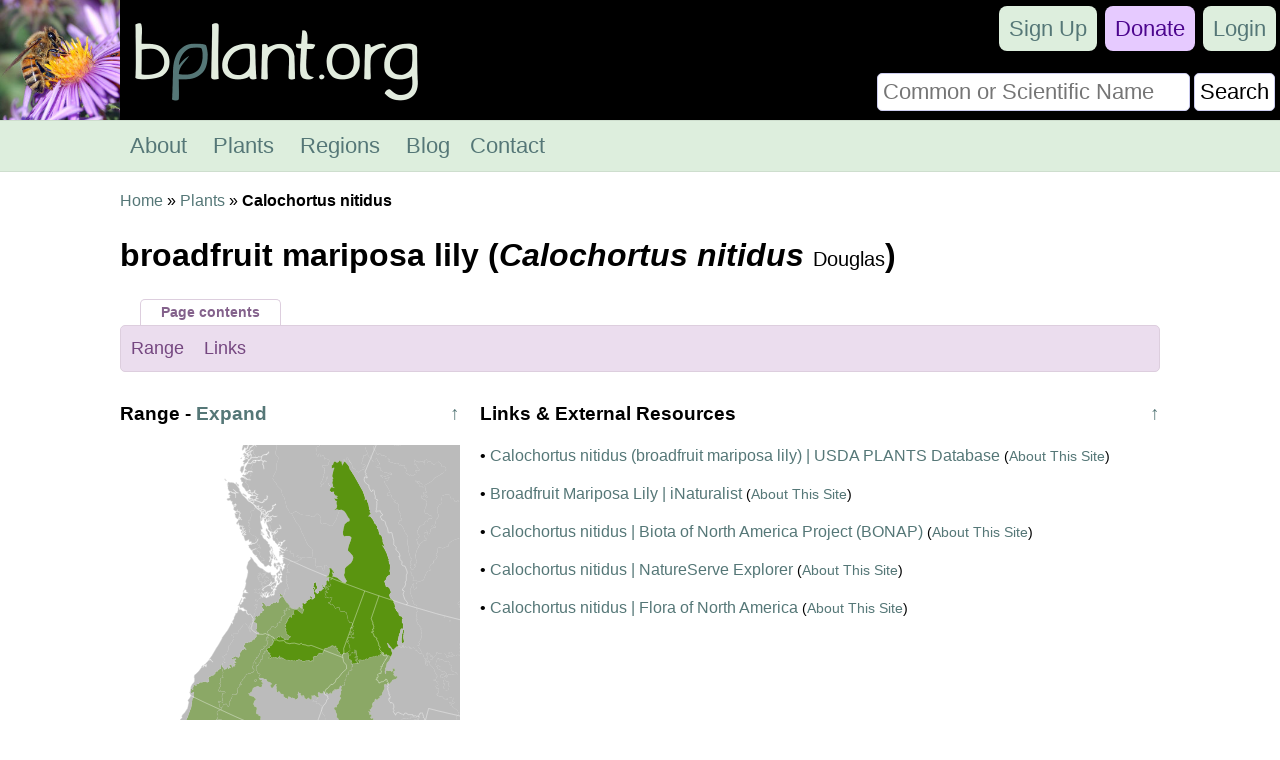

--- FILE ---
content_type: text/html; charset=UTF-8
request_url: https://bplant.org/plant/11502
body_size: 3276
content:
<!DOCTYPE html>

<html lang="en" xmlns="http://www.w3.org/1999/xhtml">
<head>
<meta name="viewport" content="width=device-width, initial-scale=1" />
<meta http-equiv="Content-Type" content="text/html;charset=UTF-8" /><!-- Global site tag (gtag.js) - Google Analytics -->
<script async src="https://www.googletagmanager.com/gtag/js?id=UA-11645464-16"></script>
<script>
  window.dataLayer = window.dataLayer || [];
  function gtag(){dataLayer.push(arguments);}
  gtag('js', new Date());

  gtag('config', 'UA-11645464-16');
</script><title>broadfruit mariposa lily (Calochortus nitidus) - bplant.org</title>
<link rel="stylesheet" type="text/css" href="/bplant.css" title="responsive" />
<meta property="og:title" content="broadfruit mariposa lily (Calochortus nitidus) - bplant.org" /><meta property="og:type" content="article" /><meta property="og:url" content="https://bplant.org/plant/11502" /><meta property="og:site_name" content="bplant.org" /><meta property="fb:app_id" content="625200534607230" /><link rel="canonical" href="/plant/11502" />
<link rel="icon" type="image/png" href="/images/bplant-favicon.png" />
</head>

<body>

<script>
function show_mobile_menu()
{
	document.getElementById('navbar').className='shown_navbar';
}

function hide_mobile_menu()
{
	document.getElementById('navbar').className='navbar';
}

function show_mobile_user_menu()
{
	document.getElementById('navbar').className='shown_user_navbar';
}

function hide_mobile_user_menu()
{
	document.getElementById('navbar').className='navbar';
}

function hide_banner(alreadydid)
{
	var xmlhttp=new XMLHttpRequest();
	var url='https://bplant.org/ajax/hide_banner_later.php';
	if (alreadydid) url='https://bplant.org/ajax/hide_banner_alreadydid.php';
	xmlhttp.open('GET',url,true);
	xmlhttp.send();
	document.getElementById('donation_banner').style.maxHeight='0';
}
function show_banner()
{
        document.getElementById('donation_banner').style.maxHeight='260px';
}</script>
<div class="container">
<div id="navbar" class="navbar">
<div class="mobile_navbar">
<div id="mobile_menu_icon" class="mobile_menu_icon">
<a href="javascript:show_mobile_menu()"><img src="/images/icons/mobile-menu.png" width="64" height="64" alt="Show Menu" onmouseover="this.src='/images/icons/mobile-menu-hover.png';" onmouseout="this.src='/images/icons/mobile-menu.png';" /></a></div>
<div id="mobile_menu_icon_close" class="mobile_menu_icon_close">
<a href="javascript:hide_mobile_menu()"><img src="/images/icons/mobile-close.png" width="64" height="64" alt="Hide Menu" onmouseover="this.src='/images/icons/mobile-close-hover.png';" onmouseout="this.src='/images/icons/mobile-close.png';" /></a></div>
<div id="mobile_user_menu_icon" class="mobile_user_menu_icon">
<a href="javascript:show_mobile_user_menu()"><img src="/images/icons/mobile-user.png" width="64" height="64" alt="Show User Menu" onmouseover="this.src='/images/icons/mobile-user-hover.png';" onmouseout="this.src='/images/icons/mobile-user.png';" /></a></div>
<div class="rest">
<a href="/"><img src="/images/bplant-logo-mobile.png" alt="bplant logo" width="168" height="64" style="vertical-align: top;" onmouseover="this.src='/images/bplant-logo-mobile-highlight.png';" onmouseout="this.src='/images/bplant-logo-mobile.png';" /></a>
</div>
</div>

<div class="full_navbar">
<img src="/images/bee-flower.jpg" height="120" width="120" alt="bee on a flower" style="float: left;" />
<div class="home_title"><a href="/"><img src="/images/bplant-logo-long.png" alt="bplant logo" width="315" height="120" onmouseover="this.src='/images/bplant-logo-long-highlight.png';" onmouseout="this.src='/images/bplant-logo-long.png';" /></a></div>
</div>
<div class="search"><form action="/search.php" method="get"><table><tr><td><input type="text" name="search" placeholder="Common or Scientific Name" size="22" /></td><td><input type="submit" name="search_submit" value="Search" style="width: 100%;" /></td></tr></table></form></div>
<div class="userbar" style="background-color: transparent;">
<div id="mobile_user_menu_icon_close" class="mobile_user_menu_icon_close">
<a href="javascript:hide_mobile_user_menu()" style="display: block; padding: 0;"><img src="/images/icons/mobile-close.png" width="64" height="64" alt="Hide User Menu" onmouseover="this.src='/images/icons/mobile-close-hover.png';" onmouseout="this.src='/images/icons/mobile-close.png';" /></a></div>
<ul style="clear: both;"><li><a href="/signup/ee042/" rel="nofollow">Sign Up</a></li><li class="donate"><a href="/donate/">Donate</a></li><li><a href="/login.php?redirect=%2Fplant%2F11502">Login</a></li></ul>

</div>

<div class="menu" id="menu">
<ul>
<li><a href="/about.php">About</a></li>
<li><a href="/plants.php">Plants</a></li>
<li><a href="/regions.php">Regions</a></li>
<li><a href="/blog/">Blog</a></li><li><a href="/contact/d99b5/" rel="nofollow">Contact</a></li></ul>
</div>

</div><div class="reveal slow" id="donation_banner"><div class="banner"><strong>Please Consider Donating.</strong><br /><span class="smaller">This site has been a volunteer effort for 3+ years. Donations will help this site remain free and develop more rapidly.</span><div style="height: 10px;"></div><div class="statusbar"><div class="statusbarfill flatright" style="width: 35%;"></div><div class="percentlabel">$24803 Given of $70000</div></div><div style="height: 10px;"></div><a href="/donate/">Donate</a> <a href="/support_faq.php">FAQ</a> <a href="javascript: hide_banner(0);">Later</a> <a href="javascript: hide_banner(1);">Already Did</a><div style="height: 10px;"></div></div></div><div class="main"><a href="/">Home</a> &raquo; <a href="/plants.php">Plants</a> &raquo; <strong>Calochortus nitidus</strong><h1>broadfruit mariposa lily (<em>Calochortus nitidus</em> <span style="font-weight: normal; font-size: 20px;">Douglas</span>)</h1><div style="font-size: 15px; margin-bottom: 8px;"></div><div class="purple_overtab">Page contents</div><div class="inpage_menu notopmargin purple" style="font-size: 18px;"><ul><li><a href="#range">Range</a></li><li><a href="#links">Links</a></li></ul></div><div id="range_full_container"></div><script>
function expandRange()
{
	document.getElementById('expand_range').innerHTML='';
	var range=document.getElementById('range');
	document.getElementById('range_full_container').appendChild(range);
	setTimeout(function() {range.className=''},0);
	range.scrollIntoView();
}

function selectRegion(region_id)
{
	window.location.href='https://bplant.org/region/'+region_id;
}
</script><div class="main_table" style="margin-top: 10px;"><div class="table_row"><div class="left_cell_narrow"><div id="range_side_container"><div id="range"><h3><span class="uarr"><a href="#">&uarr;</a></span>Range <span id="expand_range">- <a href="javascript: expandRange();">Expand</a></span></h3><object data="/images/svg/range/l3/11502.svgz" type="image/svg+xml" id="map" style="width: 100%;"></object><table><tr class="head"><td>Legend</td><td>Color</td></tr><tr><td>Native or Not Present</td><td style="background-color: #8ba866"></td></tr><tr><td>Native</td><td style="background-color: #5a9410"></td></tr></table><br /><em>This tentative map is based on our own research. It may have limited data on Canada and/or Mexico, and there is some subjectivity in our assignment of plants as introduced vs. expanded. Read more in <a href="/blog/18">this blog post</a>.</em><br /><br />Although this plant occurs somewhere in each of these regions, it may only occur in a small part of some or all of them.</div></div></div><div class="right_cell_wide"><h3 id="links"><span class="uarr"><a href="#">&uarr;</a></span>Links &amp; External Resources</h3><p>&bull; <a href="https://plants.usda.gov/plant-profile/CANI">Calochortus nitidus (broadfruit mariposa lily) | USDA PLANTS Database</a><span class="smallfont"> (<a href="/website/5">About This Site</a>)</span></p><p>&bull; <a href="https://www.inaturalist.org/taxa/159695">Broadfruit Mariposa Lily | iNaturalist</a><span class="smallfont"> (<a href="/website/6">About This Site</a>)</span></p><p>&bull; <a href="http://bonap.net/MapGallery/County/Calochortus%20nitidus.png">Calochortus nitidus | Biota of North America Project (BONAP)</a><span class="smallfont"> (<a href="/website/13">About This Site</a>)</span></p><p>&bull; <a href="https://explorer.natureserve.org/Taxon/ELEMENT_GLOBAL.2.133752/Calochortus_nitidus">Calochortus nitidus | NatureServe Explorer</a><span class="smallfont"> (<a href="/website/20">About This Site</a>)</span></p><p>&bull; <a href="https://floranorthamerica.org/Calochortus_nitidus">Calochortus nitidus | Flora of North America</a><span class="smallfont"> (<a href="/website/10">About This Site</a>)</span></p></div></div></div></div>

<div class="footer">
<table class="footer">
<tr><td><ul><li class="head">bplant.org</li><li><a href="/">Home</a></li><li><a href="/about.php">About</a></li><li><a href="/blog/">Blog</a></li><li><a href="/contact/d99b5/" rel="nofollow">Contact Us</a></li><li><a href="/signup/ee042/" rel="nofollow">Sign Up</a></li></ul></td><td><ul><li class="head">Ecoregions</li><li><a href="/regions.php">Browse North America</a></li><li><a href="/ecoregion_locator.php">Ecoregion Locator</a></li><li><a href="/region/1345">By US State</a></li></ul></td><td><ul><li class="head">Support Us</li><li><a href="/donate/">Donate Directly</a></li><li><a href="https://liberapay.com/bplant.org/donate">Give Anonymously w/ Liberapay</a></li><li><a href="/finances.php">Finances</a></li><li><a href="/support_faq.php">FAQ</a></li></ul></td><td><ul><li class="head">Legal</li><li><a href="/copyright.php">&copy; Copyright</a></li><li><a href="/privacy.php">Privacy Policy</a></li></ul></td>
</tr>
</table><div class="footericons"><a href="https://www.facebook.com/bplant.org"><img src="/images/icons/24-facebook.png" width="24" height="24" alt="Facebook" onmouseover="this.src='/images/icons/24-facebook-hover.png';" onmouseout="this.src='/images/icons/24-facebook.png';" /></a><a href="https://twitter.com/bPlantOrg"><img src="/images/icons/24-twitter.png" width="24" height="24" alt="Twitter" onmouseover="this.src='/images/icons/24-twitter-hover.png';" onmouseout="this.src='/images/icons/24-twitter.png';" /></a><a href="https://www.instagram.com/bplantdotorg/"><img src="/images/icons/24-instagram.png" width="24" height="24" alt="Instagram" onmouseover="this.src='/images/icons/24-instagram-hover.png';" onmouseout="this.src='/images/icons/24-instagram.png';" /></a></div></div>
</div>
</body>
</html>

--- FILE ---
content_type: image/svg+xml
request_url: https://bplant.org/images/svg/range/l3/11502.svgz
body_size: 97356
content:
<?xml version="1.0" encoding="UTF-8" standalone="no"?><svg xmlns:rdf="http://www.w3.org/1999/02/22-rdf-syntax-ns#" xmlns="http://www.w3.org/2000/svg" xmlns:xlink="http://www.w3.org/1999/xlink" version="1.1" xmlns:cc="http://creativecommons.org/ns#" xmlns:dc="http://purl.org/dc/elements/1.1/" viewBox="-2753.1399551391 -975.59023431343 1629.5945724526 1629.5945724526"> <metadata>
  <rdf:RDF>
   <cc:Work rdf:about="">
    <dc:format>image/svg+xml</dc:format>
    <dc:type rdf:resource="http://purl.org/dc/dcmitype/StillImage"/>
    <dc:title/>
   </cc:Work>
  </rdf:RDF>
 </metadata>
<style>
path
{
	stroke: #bbb;	stroke-width: 0.50924830389145;
}
g.frame path{	stroke-width: 1.0184966077829;
	fill: none;
	stroke: #fff;
	pointer-events: none;
}
g.external path{
	fill: #eee;
	stroke: #aaa;
	pointer-events: none;
}
g.external path.w{
	fill: #fff;
	stroke-width: 0;
}
a path, a path.land {
	transition: fill .4s ease;
}
a g.b path{fill: #bbb;}
a:hover g.b path{fill: #fff;}

/*a g.s1 path{fill: #5a9410; stroke: #000;}
a:hover g.s1 path{fill: #a1c771;}*/

a g.h path{fill: #c492f1;}
a:hover g.h path{fill: #c492f1;}
a g.s1 path{fill: #5a9410;}

a:hover g.s1 path{fill: #adca88;}

a g.s2 path{fill: #c57051;}

a:hover g.s2 path{fill: #e2b8a8;}

a g.s3 path{fill: #494949;}

a:hover g.s3 path{fill: #a4a4a4;}

a g.s4 path{fill: #276beb;}

a:hover g.s4 path{fill: #93b5f5;}

a g.s5 path{fill: #e6a733;}

a:hover g.s5 path{fill: #f3d399;}

a g.s6 path{fill: #9a1d9a;}

a:hover g.s6 path{fill: #cd8ecd;}

a g.s7 path{fill: #ffffff;}

a:hover g.s7 path{fill: #ffffff;}

a g.s8 path{fill: #bcbcbc;}

a:hover g.s8 path{fill: #dedede;}

a g.s9 path{fill: #cba7ce;}

a:hover g.s9 path{fill: #e5d3e7;}

a g.s10 path{fill: #8ba866;}

a:hover g.s10 path{fill: #c5d4b3;}

a g.s14 path{fill: #7294d4;}

a:hover g.s14 path{fill: #b9caea;}

a g.s11 path{fill: #c19687;}

a:hover g.s11 path{fill: #e0cbc3;}

a g.s12 path{fill: #908231;}

a:hover g.s12 path{fill: #c8c198;}

a g.s13 path{fill: #41807e;}

a:hover g.s13 path{fill: #a0c0bf;}

a g.s15 path{fill: #766e9e;}

a:hover g.s15 path{fill: #bbb7cf;}

a g.s16 path{fill: #a69f77;}

a:hover g.s16 path{fill: #d3cfbb;}

a g.s17 path{fill: #7f9e9d;}

a:hover g.s17 path{fill: #bfcfce;}

a g.s18 path{fill: #9995ad;}

a:hover g.s18 path{fill: #cccad6;}

</style><g class="external"><path d="M -1987 -498 l 0 -4 -2 -1 -3 2 3 -7 3 -2 4 2 0 8 -1 2 z" />
<path d="M -1967 -436 l 117 53 67 28 96 39 107 40 -101 276 1 22 -2 5 -5 4 2 12 -153 -59 -7 3 -8 0 -10 -4 -16 -3 -5 -5 -10 5 -23 -6 -16 1 -6 2 -20 -5 -4 -7 -5 -3 -25 2 -2 -3 -8 -3 -10 2 -1 -2 0 -6 -5 -7 -9 -2 -6 -7 -14 -3 -8 -5 -13 4 -25 -2 -18 -12 -10 -9 -4 -7 5 -10 0 -6 3 -6 3 -9 0 -17 -4 -4 -6 -12 -3 -2 -11 -1 -3 -3 -3 -8 -1 -7 -14 -7 0 -5 -9 -1 -7 2 -3 -3 -1 -7 -2 -3 -7 3 5 -6 14 -31 2 2 -11 26 4 2 4 -3 2 -8 4 0 2 -3 1 -10 4 -5 7 0 -2 -6 -5 -1 -2 2 -7 -6 5 -17 3 0 4 2 17 0 -11 -8 1 -5 -5 -4 -4 1 -2 8 -4 1 8 -16 4 -13 2 -10 -2 -11 7 -20 4 -20 0 -10 -6 -12 1 -9 5 -14 1 -7 13 -15 -2 -8 6 2 12 19 11 11 5 6 -1 1 2 4 4 4 13 7 6 2 18 15 10 4 12 -2 -2 3 3 5 0 4 9 3 -2 3 2 4 -1 5 2 -1 2 -3 -2 -5 1 -3 6 -1 5 1 -1 3 -5 2 2 25 -2 2 -8 3 -8 7 -2 4 -3 -2 7 -8 2 -4 -1 -2 -4 0 -4 8 -6 7 -14 6 -5 5 -8 4 -5 6 1 4 9 2 -6 -5 0 -2 16 -12 11 -5 12 1 2 -5 5 -4 11 -6 3 1 2 -7 3 3 -3 18 -6 -1 -5 3 -2 -1 -2 5 1 2 -3 5 -2 -2 -1 -7 -3 3 0 4 2 3 -2 2 3 0 7 -2 -2 5 2 5 -5 3 -5 7 1 2 -4 3 -2 6 -6 5 -2 -9 -2 -1 9 -7 -8 1 -5 5 0 7 -6 4 -1 -10 6 -5 2 -5 -1 -2 -5 5 -8 0 -3 6 -5 -2 -3 -3 -4 0 9 6 -2 2 -10 4 -1 2 4 0 10 -4 -5 5 -5 1 0 2 6 0 -1 4 1 2 5 -10 4 0 -2 3 1 4 5 -6 0 5 5 5 11 -6 9 -7 0 -4 5 8 3 -1 -2 -2 2 -2 9 1 2 -6 2 -20 3 -1 2 3 2 -3 -4 -6 0 -3 7 -4 2 -9 7 -3 6 -9 6 0 5 -5 -3 -2 -3 -9 0 -5 3 -4 0 -5 -4 -3 -5 5 3 16 -4 -11 -2 0 -1 -2 0 -6 4 -6 6 0 3 3 3 -4 -6 -13 0 -6 -7 0 0 -4 3 -3 -2 -4 8 1 2 4 0 4 3 2 5 -10 5 -2 -3 -10 6 -8 -4 -5 -2 0 -6 4 -1 -3 4 -4 -3 -15 3 -1 0 -2 -4 -3 6 -4 -2 2 3 2 z" />
<path d="M -1383 -210 l 154 45 105 27 0 461 -100 -23 -50 -13 -15 57 -4 -3 -1 -5 -3 -5 -3 -2 1 -3 1 -1 -2 -4 -1 0 1 -2 -2 -4 -4 -8 -4 4 -2 -2 -4 1 0 5 -2 2 -2 0 -2 6 3 6 -9 -5 -3 1 -6 -3 -11 2 -2 -7 -20 0 -8 -4 -2 -4 -9 1 -5 9 -3 -2 -3 -3 -3 1 -2 -3 -10 -3 -4 -4 -10 5 -1 2 0 5 -3 2 -2 -6 -4 -3 -3 -6 -1 -4 3 -3 -3 -3 2 -2 -3 -5 4 -3 -2 -17 -7 -8 -9 2 0 -4 -4 -4 -2 -4 -1 -9 5 0 2 -11 -4 -5 2 -2 -5 -3 1 -7 -5 -10 1 -2 -3 -7 3 -6 -3 -3 1 -6 3 -2 0 -4 -4 -2 4 -7 -3 -4 -4 -1 2 -3 -1 -6 -3 0 -1 -2 -3 0 -1 5 -5 1 -3 4 -10 3 -3 -2 -4 6 -6 1 -1 -5 -4 -3 -1 -6 -8 -2 4 -5 -1 -4 5 -1 2 -4 -2 -10 6 -6 6 0 2 2 3 -4 -2 -5 3 -2 0 -3 -4 -3 1 -3 -2 -2 5 -5 0 -3 -3 -2 0 -2 2 -2 5 1 2 -7 -1 -3 4 -2 4 -11 5 -4 0 -7 5 -1 6 -14 -3 -3 -6 0 -2 2 -6 -3 -4 -1 -2 -4 3 -4 -2 -4 -9 2 -1 -2 3 -5 -9 -11 0 -4 3 -5 -4 -8 -3 -1 0 -8 -3 -5 1 -3 -8 -13 1 -3 -1 -5 -12 -7 -3 -12 -8 -9 -2 0 3 -2 6 1 1 -1 -3 -3 0 -4 -3 -4 7 -3 0 -4 -1 -3 2 -6 -3 -3 0 -4 -3 -1 1 -8 -1 -3 -1 0 -6 -17 37 -109 z" />
<path d="M -1580 -276 l 68 23 -37 109 6 17 1 0 1 3 -1 8 3 1 0 4 3 3 -2 6 1 3 0 4 -7 3 3 4 0 4 3 3 -1 1 -6 -1 -3 2 2 0 8 9 3 12 12 7 1 5 -1 3 8 13 -1 3 3 5 0 8 3 1 4 8 -3 5 0 4 9 11 -3 5 1 2 9 -2 2 4 -3 4 2 4 4 1 6 3 2 -2 6 0 3 3 -6 14 -5 1 0 7 -5 4 -4 11 -4 2 1 3 -2 7 -5 -1 -2 2 0 2 3 2 0 3 -5 5 2 2 -1 3 4 3 0 3 -3 2 2 5 -3 4 -2 -2 -6 0 -6 6 2 10 -2 4 -5 1 1 4 -4 5 8 2 1 6 4 3 1 5 6 -1 4 -6 3 2 10 -3 3 -4 5 -1 1 -5 3 0 1 2 3 0 1 6 -2 3 4 1 3 4 -4 7 4 2 0 4 -3 2 -1 6 3 3 -3 6 3 7 -1 2 5 10 -1 7 5 3 -2 2 4 5 -2 11 -5 0 1 9 2 4 4 4 0 4 9 -2 7 8 2 17 -4 3 3 5 -2 2 3 3 -3 3 1 4 3 6 4 3 2 6 3 -2 0 -5 1 -2 10 -5 4 4 10 3 2 3 3 -1 3 3 3 2 5 -9 9 -1 2 4 8 4 20 0 2 7 11 -2 6 3 3 -1 9 5 -3 -6 2 -6 2 0 2 -2 0 -5 4 -1 2 2 4 -4 4 8 2 4 -1 2 1 0 2 4 -1 1 -1 3 3 2 3 5 1 5 4 3 -70 274 -92 -25 -139 -39 -122 -40 -136 -47 69 -194 8 -6 8 -14 0 -7 5 -3 3 -4 -3 -6 1 -6 -15 -7 -1 -4 5 -17 2 -4 8 -4 16 -19 8 0 10 -8 3 -4 3 -12 13 -9 16 -22 22 -20 -1 -18 -13 -15 -4 -21 -2 -12 5 -4 2 -5 -1 -22 z" />
<path d="M -2413 226 l 42 21 170 79 116 49 -116 279 -307 0 2 -3 0 -13 -7 -11 -4 -11 -2 -17 -13 -34 1 -4 5 -3 4 -5 4 -37 6 -9 10 -11 4 -14 -1 -6 4 -11 -3 -6 0 -6 -4 -16 0 -11 -5 -6 -7 -20 4 -6 2 -8 -1 -6 7 -8 23 -18 -3 4 1 3 7 -7 11 -3 0 -2 -3 -3 -12 7 11 -9 10 -11 2 -3 -2 -4 3 -8 9 -8 14 -21 8 -32 -5 -9 10 -12 z" />
<path d="M -1124 -138 l -105 -27 -154 -45 8 -3 1 -2 0 -3 -14 -18 -8 -23 1 -8 4 -7 -3 -4 -4 0 -2 -7 11 -10 5 -15 -2 -8 5 -9 0 -25 5 -10 -2 -10 -9 -23 -11 -2 -4 -5 -1 -4 2 -4 -1 -7 -9 -10 -2 -9 -4 -3 0 -2 5 0 1 -2 -3 -12 -9 -12 -5 -4 -3 -5 2 -8 -1 -3 -11 -11 0 -20 -4 -14 -5 -23 -2 -2 -13 3 -2 -2 -4 -21 -8 -16 -3 -14 -5 -6 -12 -4 -2 -8 -4 -4 2 -7 8 -3 0 -5 -7 -5 -3 -7 0 -4 -9 1 -3 -1 -6 5 -4 -1 0 -3 3 -6 -1 -5 2 -4 1 -22 -1 -9 5 -6 -1 -2 -8 -3 -3 -3 1 -12 -5 -9 1 -9 -3 -9 -3 -3 -3 1 -3 7 -3 0 -3 -1 -9 -19 -1 -11 -7 -3 -10 -9 -5 -12 0 -5 2 -5 -1 -3 3 -2 5 1 3 5 3 -1 -3 -9 -5 -6 2 -5 -1 -3 -4 -5 54 -130 401 0 z" />
<path d="M -2159 -877 l -1 -1 1 -2 4 -2 z" />
<path d="M -2169 -841 l -8 -13 3 -13 4 -6 12 -2 -3 19 -2 3 -3 9 z" />
<path d="M -2148 -838 l -3 -4 2 1 7 -4 -1 4 z" />
<path d="M -2155 -840 l -2 -4 3 0 1 2 z" />
<path d="M -1981 -384 l -1 -2 3 -5 2 5 -1 2 z" />
<path d="M -2145 -812 l -13 -4 0 -4 5 2 z" />
<path d="M -2196 -790 l -3 -3 2 -3 5 3 -1 3 z" />
<path d="M -2186 -777 l -8 -8 -1 -3 1 0 8 1 2 7 z" />
<path d="M -2129 -748 l -5 -1 -7 -4 6 -2 4 1 2 3 1 2 z" />
<path d="M -2169 -617 l -1 -3 -5 -3 0 -3 1 -2 -7 -2 2 -14 4 -7 -1 0 -1 1 -4 -2 -1 -4 1 -4 -4 4 -5 -1 -2 -1 3 -6 0 -2 -6 8 -6 -2 -7 -5 1 -14 2 -1 5 1 1 -6 6 -3 -6 -4 -1 -3 -5 5 -6 2 -4 -6 -1 -5 2 -3 -1 -3 -8 -2 0 -3 2 -2 -15 3 -4 -5 -1 -4 15 -4 -3 -9 4 0 1 -1 -3 -5 -5 0 -1 -4 10 -10 7 5 10 2 6 4 0 19 2 -4 0 -6 -2 -13 6 -2 9 1 0 -1 -8 -2 -5 -6 -14 -10 7 8 8 6 1 3 -2 1 -5 -2 -10 0 -5 -4 -9 -1 -5 -5 -4 -9 1 -7 -3 -7 5 -2 -5 -4 1 -2 2 -9 12 3 4 -1 11 2 3 3 6 2 19 25 -2 4 10 15 2 5 6 3 1 2 -3 1 7 4 2 4 10 9 8 11 14 7 13 10 7 12 14 12 8 3 5 7 2 1 -3 20 -1 2 -2 -1 0 1 2 4 2 9 -2 14 10 32 -6 2 -3 -3 2 5 -1 22 6 4 4 11 6 7 6 3 8 9 2 1 3 5 -2 3 11 8 -1 1 -2 1 0 6 7 6 -1 11 -3 0 0 5 -2 -3 -1 1 4 14 3 7 -1 8 -3 1 -2 -2 -2 0 4 7 1 3 -6 14 5 0 4 -12 3 0 2 5 -3 4 1 5 -3 7 3 10 -4 3 -5 -2 -4 -5 -10 5 -2 3 -2 0 -6 -2 -5 -10 -10 -6 -16 -19 -3 -6 -8 -8 4 -1 1 -2 -9 0 -10 -11 -4 -12 8 -3 10 -5 -1 -2 -19 9 -13 -14 0 -6 -4 -3 0 -1 12 -4 7 1 0 -4 1 -1 13 -1 12 -11 3 -11 0 -1 -1 1 -5 12 -9 9 -4 1 -5 -2 -4 1 -5 -4 0 -4 -4 0 -5 2 -2 -5 2 -4 -3 -4 -2 3 -12 5 -4 -2 -6 -22 -5 -2 -2 -5 0 -4 2 0 6 8 11 -3 -2 -3 -8 2 -1 -1 5 -4 5 -6 -5 0 -1 -2 5 -7 -7 5 0 -2 -3 -2 -6 3 -1 -2 0 -6 2 -1 4 2 5 -7 -1 -1 -6 5 -2 -2 -1 -3 4 -9 -3 -1 -4 2 -4 -3 -1 -2 -4 6 -6 -11 0 -4 2 -2 -1 -1 -6 3 1 3 -3 2 -3 -2 -1 -5 7 -9 3 -7 4 0 4 -3 6 4 z" />
<path d="M -2121 -734 l -4 -5 -10 -3 -1 1 -3 -3 -3 -8 10 5 10 3 2 3 z" />
<path d="M -2249 -809 l -2 -1 1 -4 2 3 z" />
<path d="M -2115 -714 l -5 -6 -3 2 -2 -1 -6 -6 3 -4 4 -2 13 -2 7 1 4 4 -1 5 3 4 -4 1 -3 0 -5 5 z" />
<path d="M -2247 -806 l 0 -3 3 1 0 2 z" />
<path d="M -2147 -728 l -18 -11 -1 -2 5 -1 13 8 z" />
<path d="M -2125 -712 l -4 -1 -2 -5 6 1 8 4 -1 2 z" />
<path d="M -2116 -701 l -6 -1 -3 -2 -7 -3 -5 -3 -3 -5 11 5 10 0 5 1 3 6 -2 2 z" />
<path d="M -2132 -712 l -7 -3 -1 -2 2 -2 7 4 1 3 z" />
<path d="M -2093 -673 l -8 -5 -2 -4 12 2 2 7 z" />
<path d="M -2075 -656 l -5 -6 1 -1 4 1 2 -3 10 1 1 3 -2 3 -4 0 -2 3 z" />
<path d="M -2063 -643 l 1 -3 -2 -1 -8 0 -2 -3 3 -4 4 3 1 -5 6 -4 5 10 -1 6 z" />
<path d="M -2082 -664 l -11 -5 -1 -3 9 3 5 -1 5 2 1 2 -2 3 z" />
<path d="M -2066 -624 l -1 -2 8 -8 -3 -2 -1 -7 7 0 1 8 -1 7 -2 1 -3 0 z" />
<path d="M -2051 -634 l -1 -4 4 -1 1 3 z" />
<path d="M -2062 -608 l 2 -6 -3 -7 10 -3 0 -6 9 -4 6 5 6 0 2 2 0 8 -3 4 -6 1 1 -5 6 -5 0 -3 -6 7 -3 -6 -1 3 2 5 -1 3 -6 3 -1 -1 -1 -7 3 0 -4 -3 -1 6 -2 1 0 7 -6 -1 z" />
<path d="M -2075 -612 l -2 -2 1 -11 -3 -8 4 -10 2 1 -1 -4 6 0 5 1 -2 4 2 9 -2 3 -7 3 1 5 -2 8 z" />
<path d="M -2209 -681 l -1 -4 1 -2 10 1 -1 2 -4 -1 -1 3 z" />
<path d="M -2060 -601 l 0 -5 3 4 z" />
<path d="M -2191 -621 l -9 -10 1 -4 -2 -4 -2 -7 1 -3 2 2 8 0 1 -2 -4 1 -4 -5 2 -4 3 2 10 -1 1 4 5 3 -9 28 z" />
<path d="M -2034 -529 l -12 -22 -1 -7 -7 -9 3 -9 2 2 4 9 8 8 1 9 4 14 z" />
<path d="M -2023 -543 l -6 -7 6 -4 -5 -1 1 -2 16 3 0 2 -6 1 z" />
<path d="M -2182 -619 l -1 -1 2 -1 -1 -3 5 -3 1 3 z" />
<path d="M -2071 -545 l -3 -3 -2 -9 2 -5 3 5 z" />
<path d="M -2068 -546 l -1 -5 2 -1 5 6 z" />
<path d="M -2039 -525 l -4 -4 -4 -2 -2 -8 2 0 4 5 3 1 3 8 z" />
<path d="M -2173 -569 l -6 -7 1 -6 4 -6 2 3 7 -1 2 1 -3 4 -3 11 z" />
<path d="M -1992 -489 l -4 -2 2 -3 7 -2 3 1 -5 6 z" />
<path d="M -2160 -547 l -4 -5 4 -5 -1 -2 -2 2 -4 -1 -3 3 -2 -3 0 -5 2 -1 5 5 2 -2 3 -1 7 5 -2 4 -2 0 z" />
<path d="M -2023 -479 l -2 0 -7 -7 1 -4 3 1 3 5 3 3 z" />
<path d="M -1987 -458 l -3 -4 1 -4 3 -2 3 1 6 6 -4 3 z" />
<path d="M -2022 -464 l -2 -15 3 9 z" />
<path d="M -2028 -457 l -1 -11 2 1 1 5 z" />
<path d="M -2011 -440 l -4 -3 1 -2 -7 -12 -1 -6 3 8 8 10 z" />
<path d="M -1989 -447 l 4 2 0 3 -4 -1 z" />
<path d="M -2127 -501 l 2 -3 4 -1 -2 3 z" />
<path d="M -1992 -390 l 0 -5 2 -1 1 4 z" />
<path d="M -2029 -430 l -3 -8 4 -2 1 -12 2 -5 6 14 0 2 -3 -2 3 10 -5 3 z" />
<path d="M -2008 -434 l -5 -3 0 -3 3 2 2 -2 2 3 z" />
<path d="M -2000 -423 l -7 -4 1 -4 0 -3 7 9 z" />
<path d="M -2011 -424 l -4 -6 2 -6 3 5 0 3 -2 -1 0 2 z" />
<path d="M -1974 -395 l -4 -11 2 -3 3 10 z" />
<path d="M -1989 -397 l -2 -1 0 -6 -1 0 -1 5 -2 0 -4 -2 1 -4 -1 -2 -1 4 -3 0 0 -4 10 -6 3 1 8 11 -5 1 z" />
<path d="M -2007 -388 l -4 -2 -5 -10 1 -6 4 -5 3 2 5 14 -2 1 -2 -2 -1 2 z" />
<path d="M -1984 -388 l -2 -1 0 -4 4 -2 1 5 z" />
<path d="M -1998 -380 l -5 -1 -2 -6 6 -9 3 0 1 3 -4 8 3 3 z" />
<path d="M -1993 -314 l -3 -2 1 -9 -5 -2 -3 -7 5 -8 1 -5 -3 -2 -4 -9 15 -14 5 1 -1 6 2 7 -3 1 -3 -3 -6 0 -1 3 2 8 -4 19 3 -1 1 -7 3 2 1 6 3 3 -1 9 z" />
<path d="M -2016 -284 l -5 -5 6 -10 2 0 2 3 z" />
<path d="M -2027 -259 l -2 -3 6 -10 5 -5 -1 16 -6 0 z" />
<path d="M -2062 -255 l 0 -8 3 -4 6 0 -5 5 1 5 z" />
<path d="M -2132 -165 l 4 1 3 2 6 12 4 4 0 17 -3 9 -3 6 0 6 -5 10 4 7 10 9 16 11 5 2 22 1 13 -4 8 5 14 3 6 7 9 2 5 7 0 6 1 2 10 -2 8 3 2 3 25 -2 5 3 4 7 20 5 6 -2 16 -1 23 6 10 -5 5 5 16 3 10 4 4 0 12 -2 152 58 4 21 13 15 1 18 -22 20 -16 22 -13 9 -3 12 -3 4 -10 8 -8 0 -16 19 -8 4 -2 4 -5 17 1 4 15 7 -1 6 3 6 -3 4 -5 3 0 7 -8 14 -8 6 -69 194 -140 -52 -168 -69 -190 -87 -67 -33 -6 -16 3 -8 3 -19 5 -10 10 -12 2 -6 0 -14 -2 -2 2 -12 10 -8 9 -9 15 -20 1 -5 2 -2 4 0 -2 7 1 1 1 0 3 -6 6 -3 3 0 0 5 3 2 2 -13 -2 -1 -5 4 -8 2 11 -9 13 -15 8 -3 13 11 -1 -3 -6 -5 -4 -7 -3 0 -2 4 -3 0 15 -21 21 -36 9 -13 18 -32 1 -5 26 -35 15 -27 1 -6 3 -2 2 5 3 -1 0 -7 -2 -4 8 -12 1 -9 7 -12 0 -5 6 -2 2 -3 4 -11 1 -14 7 13 2 0 -1 -3 1 0 6 2 2 4 5 2 4 1 7 -3 4 2 3 12 9 6 z" />
<path d="M -1289 344 l 15 -57 50 13 100 23 0 331 -244 0 z" />
<path d="M -1606 549 l 155 44 92 25 -9 36 -270 0 z" />
<path d="M -1691 521 l 85 28 -32 105 -563 0 116 -279 97 40 91 34 133 48 z" />
<path d="M -1525 -976 l -54 130 4 5 1 3 -2 5 5 6 3 9 -3 1 -3 -5 -5 -1 -3 2 1 3 -2 5 0 5 5 12 10 9 7 3 1 11 9 19 3 1 3 0 3 -7 3 -1 3 3 3 9 -1 9 5 9 -1 12 3 3 8 3 1 2 -5 6 1 9 -1 22 -2 4 1 5 -3 6 0 3 4 1 6 -5 3 1 9 -1 0 4 3 7 7 5 0 5 -8 3 -2 7 4 4 2 8 12 4 5 6 3 14 8 16 4 21 2 2 13 -3 2 2 5 23 4 14 0 20 11 11 1 3 -2 8 3 5 5 4 9 12 3 12 -1 2 -5 0 0 2 4 3 2 9 9 10 1 7 -2 4 1 4 4 5 11 2 9 23 2 10 -5 10 0 25 -5 9 2 8 -5 15 -11 10 2 7 4 0 3 4 -4 7 -1 8 8 23 14 18 0 3 -1 2 -8 3 -116 -38 -79 -28 -137 -51 -135 -56 -117 -53 -7 -6 1 -4 2 1 1 -2 -1 -2 -11 -1 -4 3 1 2 -4 -2 1 -4 -2 -4 10 -3 8 1 6 -4 -1 -1 -6 1 -3 -4 -7 -3 -5 -9 1 -2 26 11 -2 -5 9 -8 0 -6 -3 9 -9 5 -18 -12 -1 -3 0 -2 6 -3 4 -12 14 -12 0 -2 -8 1 -2 5 -3 2 -16 0 -2 2 -1 6 -6 4 -11 -11 0 -4 -9 -5 -2 -7 0 -10 -2 -2 1 -6 7 -6 7 0 8 -6 3 -6 -4 -6 1 -5 14 0 6 -3 -1 -7 -8 -11 6 16 -4 2 -14 1 -1 9 2 6 -3 3 -2 0 -2 2 -2 -1 3 -12 -5 3 0 4 -3 -1 -2 4 -5 0 -7 -3 -2 3 -2 -5 -5 -2 -6 -7 1 -8 -8 -16 -1 -6 1 -6 9 1 1 -4 7 0 3 -3 4 -5 -1 -5 -3 -5 6 -6 2 0 8 4 9 -1 6 -3 -2 -1 -2 2 -11 0 -8 -4 -5 4 -10 2 -8 -6 3 -4 1 -7 -4 7 -5 2 -3 -1 1 -3 4 -4 5 -8 6 1 9 -4 11 -15 -1 -4 -1 -2 0 -3 4 -1 9 -4 0 -4 -2 -2 -8 7 -3 0 -4 1 2 11 -5 4 0 5 -2 2 -7 2 -4 3 -7 0 -3 6 -6 0 -2 -7 2 -4 -6 3 -1 -7 -7 3 -10 -5 9 -7 0 -3 -5 3 -2 3 -4 3 -7 -1 0 -11 3 0 -1 -1 -3 -1 -3 2 -9 -1 -18 -15 1 -2 6 2 3 -3 -4 -4 -1 -6 13 5 7 1 8 5 3 0 10 4 12 -7 -1 -6 1 -2 3 -1 3 3 7 -5 3 -14 -2 -3 -2 -2 -1 2 1 3 -1 12 -4 3 -3 -2 -5 1 -3 5 1 3 -1 3 -3 -1 -5 5 -31 -11 2 -5 14 -2 -7 -1 -4 -4 1 -3 3 -2 2 -3 -5 2 -6 -5 -9 -1 -3 -1 -4 -6 4 -3 6 -2 16 12 4 -4 -5 1 -12 -10 2 -12 -5 4 0 7 -14 3 -5 -8 2 -2 -2 -5 -3 -1 -9 8 -7 0 -2 -1 -8 -15 -8 -7 -3 -12 5 -4 0 -4 -8 -4 0 -7 -4 -5 5 -7 7 0 6 2 0 3 7 3 23 5 0 -3 -11 -1 -11 -7 -4 -5 -13 -5 2 -4 5 -1 4 2 13 -6 8 -10 18 2 -4 -5 -15 -1 -7 6 -7 2 -7 -5 3 -5 2 -2 6 3 -3 -6 -4 0 -1 -7 11 -20 7 -3 10 3 12 -14 7 -1 2 2 -1 5 -3 1 -3 -2 -5 2 10 2 4 -2 2 -9 7 0 5 2 7 -1 4 -3 8 5 2 8 -2 7 4 9 2 15 2 -1 -2 -16 -4 -8 2 -12 7 -2 8 2 1 -1 -4 -2 -8 -2 -5 2 -9 -6 1 -5 5 -15 11 -3 9 0 8 -7 2 -9 -1 0 -3 3 -1 6 -14 5 -8 1 -5 3 -4 6 -6 2 -7 -3 -7 5 -19 -2 -10 3 3 -14 -3 -1 -3 -3 3 -11 8 -5 -1 -2 -3 -1 -3 3 -22 14 -3 -3 0 -3 6 -5 9 -3 7 -13 18 -13 4 1 5 6 0 -2 -3 -6 z" />
<path d="M -2167 -950 l -1 -7 6 -19 22 0 -5 15 -4 3 -6 -7 -6 12 z" />
<path d="M -2151 -944 l -1 -2 2 -8 5 -1 3 -2 7 -19 21 0 -11 10 -4 0 -3 9 -5 7 -8 2 -4 4 z" />
<path d="M -2129 -887 l -3 -2 -6 0 -2 -2 1 -4 12 -14 10 -7 9 2 12 1 7 -5 12 0 1 2 -1 8 -3 3 -7 2 -8 -1 -13 1 -7 2 z" />
<path d="M -2137 -932 l -3 -1 1 -3 14 -9 -4 12 z" />
<path d="M -2136 -925 l -5 -4 8 -2 5 1 0 2 z" />
<path d="M -2154 -908 l -2 -4 3 -4 -1 -5 6 -4 6 -1 -1 7 3 2 3 1 2 -1 -3 -6 7 -1 5 -5 1 1 0 7 -5 13 -6 2 -10 -9 z" />
<path d="M -2158 -920 l -2 -2 4 -5 -1 -2 -7 -3 8 -5 8 5 4 4 -6 2 z" />
<path d="M -2159 -883 l -2 -1 0 -3 4 -5 -7 -3 0 -3 14 -11 3 -1 9 3 0 4 -7 11 z" />
<path d="M -2174 -909 l 0 -3 5 -3 1 0 -3 5 z" />
</g><a xlink:href="javascript: parent.selectRegion(1219);" target="_top"><title>Thompson-Okanogan Plateau</title><g id="s" class="b"><path d="M -1701 -664 l 10 -1 12 6 8 10 11 20 7 8 0 10 -11 4 -12 11 -4 13 -5 26 1 11 5 9 11 -3 12 0 7 3 5 5 -2 11 -10 26 -4 16 0 10 21 22 4 11 -4 14 -7 12 -22 18 -7 8 -1 22 -4 9 4 12 10 18 -7 9 -13 -4 -27 -22 -21 -6 1 -9 -5 -9 11 1 -3 -6 -4 0 0 -6 -4 -4 1 -3 -2 3 1 -3 -5 -3 -7 -1 -16 -15 -6 1 -3 23 -3 4 -9 -20 -18 -2 -6 6 -3 0 2 -6 -5 -3 2 -4 0 -7 -1 -8 -2 -5 3 -12 -10 1 -10 -2 3 -5 0 -12 3 -12 -4 -15 -17 -15 -8 -12 -17 -39 -6 -10 -12 -32 -15 -17 -21 -40 9 -9 10 -5 20 13 10 4 23 2 12 2 12 5 10 0 14 -15 10 7 6 8 3 9 -2 21 8 6 12 -5 12 4 8 6 11 4 8 -5 17 -28 3 -11 z" />
</g></a><a xlink:href="javascript: parent.selectRegion(67);" target="_top"><title>Columbia Plateau</title><g id="s1" class="s1"><path d="M -1615 40 l -4 -3 -1 1 -2 -1 0 2 -2 -1 1 2 -3 1 0 2 -3 0 3 2 7 -4 3 2 -3 5 2 -1 1 1 1 -4 1 0 1 8 -2 2 -3 -2 0 2 -7 0 1 4 6 -2 1 3 1 0 0 2 -4 1 -1 3 3 -2 2 2 1 2 -2 2 0 2 -3 -1 -6 3 -13 0 -2 4 -2 0 -1 -9 -4 -4 2 -1 3 2 4 2 -4 -4 0 -3 -2 1 0 -6 -1 3 -4 3 0 -8 -3 1 -4 -3 0 -6 -2 -3 1 -1 -1 -15 -1 -1 1 -1 1 0 3 2 0 5 5 2 5 -11 2 -1 0 -1 2 0 0 -3 1 6 2 -5 2 4 1 -2 5 2 0 -3 2 2 -1 -3 1 -2 -1 -9 3 5 -1 16 1 -9 2 -1 -1 -2 2 0 -1 -3 1 -2 -6 -6 2 0 6 4 1 4 -1 4 2 1 -1 4 -3 -1 0 1 1 2 3 1 1 2 -4 1 -1 3 3 -1 3 6 3 3 z" />
<path d="M -1734 -346 l -4 9 3 2 -1 1 -2 0 -2 4 -5 0 -2 3 1 6 -1 6 1 6 2 1 -1 3 3 3 -1 2 -7 3 -6 -6 2 7 -5 -4 -4 1 0 3 9 6 2 7 -7 -1 -6 -10 -4 3 4 12 0 4 10 9 -8 0 -2 -5 -6 -2 2 13 5 9 -7 -1 0 6 2 1 7 -2 4 3 10 2 2 -3 3 2 7 0 -10 21 -9 2 0 2 9 2 2 5 3 3 6 -5 3 6 6 3 0 5 3 3 2 5 4 -2 3 -4 11 -1 4 15 3 5 14 0 5 -2 2 6 6 -1 0 5 5 10 -1 5 2 1 4 22 4 1 -1 2 3 1 -2 1 2 2 4 -1 8 1 0 2 4 5 -1 7 5 4 -4 2 -1 5 -8 -1 -4 5 2 1 4 -5 7 3 1 4 -1 3 3 3 -2 0 1 2 -2 3 4 11 -2 4 -6 0 0 -2 2 -2 -2 -1 -2 -4 -3 2 2 -6 -5 0 -1 8 -4 5 3 1 7 0 0 2 -3 3 5 1 -1 3 3 4 8 -1 2 3 -6 2 -14 -5 -9 2 -1 4 -3 3 3 3 1 8 -5 1 -2 2 6 2 1 4 4 5 0 7 1 4 2 2 2 9 -1 5 1 3 -10 6 -4 6 -1 -2 -3 1 -2 3 -2 1 -1 -2 -5 1 1 -2 -1 -1 -5 3 -2 3 -8 4 -5 -4 -1 -5 -5 -7 -3 0 -5 -4 3 -2 -1 -1 -5 -1 3 -3 1 -4 0 -1 -6 -1 -1 -11 -1 0 -2 5 -3 -5 0 6 -2 2 -3 -7 -4 -2 -3 1 0 -1 -1 -1 -2 3 2 3 -6 -3 -1 2 2 1 -1 2 -4 1 -1 -3 -3 4 0 -2 -3 -1 -4 6 -3 1 -3 -1 1 3 -3 -1 -4 0 -1 2 -3 -2 1 3 -2 6 -6 8 4 3 0 2 -4 -2 -2 3 0 2 3 1 -4 1 -2 -3 -6 -2 -8 2 -4 4 -3 6 -4 4 -8 -1 -1 2 -2 -2 0 2 -3 0 -4 3 5 2 -3 6 -2 1 6 3 0 3 -2 -1 -1 5 -4 -4 -5 1 -1 4 -5 -1 -3 2 0 -5 -9 -1 -1 2 -3 -1 -2 1 -2 -2 -2 3 -3 -1 -1 2 -4 1 -1 -2 -3 3 -4 0 -2 -6 -3 0 -10 -4 -6 1 -1 3 -3 -1 -9 4 -3 -3 -2 3 -13 -3 -2 2 -2 -1 -1 1 -12 -4 -11 0 -7 -5 -8 -3 -3 -4 -2 4 -2 -5 -3 3 1 3 -5 2 0 -2 2 -10 -2 -3 -3 2 0 2 -1 3 -7 4 -4 0 0 -3 -7 0 -3 1 -3 -1 -6 2 -4 -2 -3 1 -5 6 -7 -4 -1 -2 2 -1 7 -2 3 -5 -9 -11 6 0 -1 -3 -2 1 -3 -1 -1 2 -3 0 2 -2 -3 -2 7 -1 -11 -5 3 -3 -6 -6 2 -3 -3 -2 2 -2 6 1 2 -4 5 1 3 -8 4 -3 3 1 0 -4 8 -5 -4 -4 6 -4 -1 -7 -6 -1 6 -1 -2 -2 -3 1 2 -4 8 -3 1 -2 10 1 5 -4 3 -6 2 1 1 3 4 1 -1 -4 8 -3 2 8 11 4 4 8 9 -4 6 4 1 -3 3 -2 2 -7 3 0 2 -2 1 -3 -1 -1 -8 -2 -1 -3 -8 -4 -2 -2 0 -12 -3 -1 0 -2 1 -1 -1 -4 3 -3 -7 -7 2 -1 -1 -2 3 -2 -2 -10 -2 -4 7 -2 1 -4 -1 -4 9 -4 -3 -2 3 -2 -5 -4 8 -2 0 -2 -5 0 6 -3 0 -3 4 1 -2 -6 5 5 2 0 4 2 0 -11 3 -4 3 0 1 -1 6 1 -4 -3 -2 -4 4 -8 0 -4 2 -5 11 1 9 5 1 3 3 0 1 3 3 0 4 6 3 0 1 3 5 -7 1 -6 3 -8 -4 -2 -4 -7 2 -1 -2 -4 2 -4 -3 -11 8 -1 3 3 2 0 7 -4 2 -5 -4 -6 3 0 5 2 3 -6 10 -3 1 -4 3 3 5 2 -9 -9 0 -4 2 -3 7 7 0 5 3 5 1 -5 3 2 2 -3 -2 -5 5 4 1 -1 1 -12 -6 -10 1 -9 -2 -1 2 -6 -6 -7 2 -2 3 0 3 1 0 3 2 2 -1 -4 3 0 -2 -5 -3 1 -2 -2 -4 1 4 -4 -2 -2 1 -3 2 0 0 -13 8 0 -1 -5 2 0 3 4 0 13 5 8 -3 10 -7 4 0 4 -3 1 3 3 -3 0 5 3 4 5 6 2 5 -6 1 -3 -2 -3 2 -2 3 -1 2 3 2 -4 7 -1 3 -6 5 0 -5 -5 0 -6 -4 -5 4 -2 6 9 4 2 3 -6 -3 -3 2 -2 4 1 1 -3 1 -20 7 -2 4 6 1 -1 1 -6 -1 -5 2 -4 -6 -3 -7 2 -2 -4 2 -4 7 -1 6 -13 1 -11 -1 -14 7 1 5 3 -1 3 2 -3 -1 3 4 4 0 6 4 0 3 5 -1 2 -6 -2 -4 0 5 9 z" />
<path d="M -1603 56 l -1 7 -4 6 -6 3 3 -17 4 9 1 -3 -3 -4 3 1 -1 -5 z" />
</g></a><a xlink:href="javascript: parent.selectRegion(140);" target="_top"><title>Northern Basin and Range</title><g id="s" class="b"><path d="M -2068 143 l 10 5 5 -2 6 12 6 2 6 0 3 4 5 3 3 4 -6 0 -3 7 5 11 5 0 3 -2 11 -15 6 -2 0 4 -3 4 1 4 3 1 -2 9 2 7 -2 5 4 6 4 0 2 -4 7 1 4 10 10 1 4 2 1 2 -2 2 3 6 5 6 6 3 3 0 2 3 3 -2 2 -10 3 -1 2 3 5 1 2 3 4 1 3 -2 1 2 5 0 2 3 4 -1 1 4 4 -1 -1 3 5 -2 6 -7 1 -10 -2 -2 0 -6 2 -1 1 -11 3 3 0 4 6 2 3 2 -3 4 6 5 1 6 3 -2 0 -5 3 -2 3 3 2 -2 0 7 3 1 -1 7 4 0 5 5 3 -1 4 -6 5 -1 5 8 7 1 2 -4 -1 -4 2 -5 -3 -6 6 0 3 1 4 -4 11 7 2 3 5 0 2 2 -3 1 -4 8 -5 3 -10 0 -3 3 -2 6 10 -4 8 1 3 4 -2 8 7 0 4 -3 3 3 0 3 10 6 2 5 -4 11 0 5 8 17 11 14 -1 6 2 4 -3 12 1 11 -3 12 7 13 10 12 6 13 12 13 10 6 3 6 5 3 5 1 -1 -5 2 -3 2 4 2 1 7 -12 3 -4 2 0 7 8 0 3 4 3 2 4 12 8 6 10 6 7 1 9 3 4 3 1 14 0 4 5 0 9 3 -1 1 -3 3 1 2 -1 5 4 17 8 2 2 -1 3 3 -1 5 2 7 10 3 13 2 1 3 0 4 -7 16 -9 12 -8 3 2 4 -2 2 7 11 4 4 -2 4 -6 4 -7 8 3 7 0 21 -12 8 -2 8 2 11 -6 4 2 5 10 0 -13 9 -12 0 -5 3 -4 5 0 1 -2 6 1 11 -6 7 0 2 2 1 -9 5 -4 9 1 6 3 4 -1 5 6 -6 12 3 4 -4 0 3 1 4 22 5 3 2 3 -1 5 -4 5 -1 5 -5 7 -3 7 2 10 3 7 -1 7 -4 -2 -2 -8 -13 -10 -2 22 -7 20 -4 3 -5 8 0 10 -3 4 -5 -5 4 -11 4 -4 -5 -2 -1 -8 -7 -2 -2 -4 0 -6 -3 1 -1 7 -2 5 1 9 -4 11 -3 -4 -2 0 -6 8 0 13 -6 -3 0 -9 3 -28 2 -3 -6 -1 -6 -6 -5 9 2 1 0 3 -3 0 -6 8 0 7 2 1 0 2 -4 2 -3 -1 0 -5 -2 -1 -2 3 -1 -5 -6 5 -1 -6 3 -7 -6 -5 -6 3 -2 9 -2 0 -2 -2 -1 -9 -6 -6 -4 1 -10 7 -7 2 -3 9 -8 6 -3 0 -25 -7 -3 0 -15 15 -3 10 2 7 -4 4 -11 -5 -2 -3 5 -15 1 -10 -1 -2 -4 3 -4 0 1 3 -4 1 -1 15 -2 4 -9 4 -4 -7 -3 -1 -3 2 -1 -1 -3 8 -10 12 -2 11 -18 2 -4 -3 -3 -11 -5 -4 -9 -1 -5 -8 -7 3 -8 0 3 -9 -3 -7 2 -6 -4 -22 1 -6 2 -4 -8 -9 -5 2 -1 4 -3 3 -3 12 -5 4 -1 0 2 -11 -2 -9 -2 -3 1 -11 0 -4 -2 -2 -1 6 -4 6 -1 9 -8 5 -3 -4 5 -7 -6 0 -5 -5 -1 -4 3 -5 -1 -4 -2 -1 -9 9 -6 10 -3 2 -3 9 -2 10 -4 3 -5 -1 -7 5 -10 2 -1 7 -10 10 -4 2 -2 -2 1 -13 5 -9 4 -3 -8 -6 4 -7 -8 -6 0 -3 -14 -2 -10 8 -4 -1 -8 2 -14 0 -1 -3 3 -6 -3 -11 5 -8 2 0 2 -2 -2 -5 1 -6 -9 -3 -11 3 -2 -1 -1 -6 2 -4 -5 -1 -2 -4 -3 -3 -7 2 -11 21 -2 1 -3 0 -5 -11 1 -4 4 -8 2 -8 4 -7 9 -11 -5 -8 -7 -3 -7 7 -4 0 -9 18 -9 8 6 -17 -2 -37 -2 -3 -4 -1 -1 1 -4 25 -4 6 0 6 -4 4 -1 -2 0 -7 -5 -10 0 -10 -3 -13 -3 -1 0 2 -8 19 -2 13 -7 6 -6 -8 -3 -1 -4 0 -12 8 -4 12 -14 11 -3 -2 -3 -15 0 -8 5 -8 -4 0 -2 -2 -2 2 -2 -1 -4 6 3 1 2 4 -4 16 -4 7 -1 6 -9 10 -4 0 -1 -7 -3 -2 -4 3 -5 1 0 3 1 3 -3 10 5 5 -3 2 -4 0 -5 5 -2 -15 -3 -6 -2 5 -15 8 -5 -2 -6 -7 -2 -3 -8 18 -7 1 -3 5 -1 9 -5 9 0 7 -2 0 -8 -16 -8 -2 -6 0 -8 5 -5 15 -2 -7 -8 -9 -3 -8 1 -8 6 -9 2 -12 -2 -6 -6 -10 -1 -8 -3 -3 1 -16 -6 -12 0 -4 3 -4 7 1 3 5 1 7 2 1 35 10 13 5 8 -3 3 -5 5 -12 8 -35 3 -24 5 -10 1 -7 15 -5 7 -7 3 -5 -1 -4 -3 -1 0 -2 2 -6 0 -3 4 -3 0 -5 5 -1 3 -3 -1 -6 2 -4 -2 -6 -4 -2 -5 0 1 -5 -5 -3 -2 1 -4 -2 -1 -7 3 -21 -3 -5 -7 -1 -7 -13 5 -14 7 -8 1 -3 -5 -2 -6 -8 -21 -6 0 -4 -4 -3 0 -4 2 -1 2 3 2 -1 3 1 -1 -5 4 -3 3 2 1 -7 4 -7 0 -4 6 -5 19 -7 10 6 7 -1 3 -7 -2 -7 4 -1 1 -3 0 -3 -6 -4 -1 -2 5 -2 1 -2 -4 -3 -8 0 -4 -10 5 1 1 -2 3 2 6 -1 z" />
</g></a><a xlink:href="javascript: parent.selectRegion(75);" target="_top"><title>Wyoming Basin</title><g id="s" class="b"><path d="M -1393 654 l 2 -7 1 -10 3 -3 -1 -3 -3 3 -2 -3 5 -8 -2 -4 1 -8 4 -13 3 -18 -1 -5 4 1 6 -8 2 -7 3 0 1 11 6 5 2 -2 1 -10 3 6 3 -4 5 4 0 9 -3 14 3 14 5 -9 5 -5 1 1 0 4 -8 23 6 -6 0 6 2 0 3 -4 1 -9 2 -3 6 3 3 4 -4 25 7 -10 2 -9 1 -12 2 -1 2 5 2 -3 1 -10 2 1 -1 10 3 1 0 8 2 -4 1 -8 3 -7 3 0 3 5 2 0 2 -9 -1 -1 -2 2 -1 0 0 -20 0 -12 5 2 1 -1 -2 -26 4 -7 8 -5 -2 -4 2 -5 8 -3 9 0 2 -6 5 -1 2 -4 3 3 3 0 2 -3 0 -8 2 -7 4 -2 1 2 -5 11 2 6 -1 7 -4 4 0 3 8 5 0 7 3 2 -1 2 4 0 -2 3 2 0 1 6 3 1 3 4 3 1 1 4 5 2 -2 6 3 1 4 9 3 2 0 5 3 1 -1 4 14 9 8 2 2 5 11 6 5 1 6 -3 3 3 9 0 3 5 4 -1 -1 -6 -7 -9 -8 -4 2 -4 -1 -9 -7 -6 -2 -8 0 -6 -5 -10 -4 -2 1 -5 -2 -3 0 -9 -4 -6 -4 0 -1 -9 -7 -9 -6 -20 -9 -7 -10 -15 -6 -3 -2 -4 0 -1 3 2 5 0 -1 -7 1 -2 6 10 6 3 4 -2 7 3 7 -2 1 4 4 1 4 -3 1 4 -3 1 2 6 3 2 0 -4 2 0 4 6 0 -2 8 -6 0 -3 7 4 3 -4 -1 -4 5 0 2 -6 2 -2 4 1 -1 -3 -3 -2 6 -1 1 -3 -9 -2 -3 -3 -4 -1 -1 -2 4 -4 -2 -4 -3 -4 -6 -3 -5 -8 1 -2 2 -1 0 -3 4 0 8 -4 2 -4 3 -3 -3 -5 -9 0 -5 4 -8 -1 -18 12 -2 -1 10 -9 -1 -3 7 -6 7 -1 4 -5 4 1 1 -3 4 -2 1 -2 -6 -2 -3 1 -3 5 -3 -4 -5 -2 1 -4 8 -1 3 2 9 0 0 -4 6 6 3 -3 0 -2 -7 -9 3 -5 -3 -7 0 -4 5 -7 0 -3 3 -6 -1 -4 1 -6 8 -3 2 -8 4 0 0 345 z" />
</g></a><a xlink:href="javascript: parent.selectRegion(70);" target="_top"><title>Central Basin and Range</title><g id="s" class="b"><path d="M -1952 495 l 8 -8 9 -18 4 0 7 -7 7 3 5 8 -9 11 -4 7 -2 8 -4 8 -1 4 4 10 3 1 3 -1 10 -20 5 -3 4 0 4 7 5 1 -2 4 1 6 2 1 11 -3 8 3 0 6 2 4 -2 3 -2 0 -5 8 3 12 -3 4 0 3 4 1 16 -1 3 -1 3 1 12 -8 13 2 0 3 8 6 -4 7 8 6 -4 3 -5 9 -1 13 2 2 4 -2 10 -10 1 -7 10 -2 7 -5 5 1 4 -3 2 -10 3 -9 3 -2 6 -10 9 -9 2 1 1 4 -3 5 1 4 5 5 6 0 -5 7 3 4 8 -5 1 -9 4 -6 0 -5 2 0 1 5 -1 11 2 3 2 9 -2 11 1 0 5 -4 3 -12 3 -3 1 -4 5 -2 8 9 -2 4 -1 6 4 22 -2 6 3 7 -3 9 8 0 7 -3 5 8 9 1 5 4 3 11 4 3 18 -2 2 -11 10 -12 3 -8 1 1 3 -2 3 1 4 7 9 -4 2 -4 1 -15 4 -2 -1 -2 4 0 4 -3 1 1 -1 11 -5 15 2 3 11 5 4 -4 -2 -7 3 -10 15 -15 3 0 25 7 3 0 8 -6 3 -9 7 -2 13 -7 4 1 3 4 1 9 2 2 2 0 1 -7 2 -4 4 -1 3 1 4 4 -3 7 1 6 6 -5 1 5 2 -3 2 1 0 5 3 1 4 -2 0 -2 -2 -1 0 -7 6 -8 3 0 0 -3 -2 -1 4 -9 7 6 6 1 -2 3 -3 28 0 9 6 3 -1 -12 7 -9 2 0 3 4 4 -11 -1 -8 2 -6 0 -6 4 -2 0 6 2 4 7 2 1 8 5 2 -4 4 -4 11 5 6 -5 6 -3 10 -3 2 0 9 -6 12 -2 15 -3 0 -1 -4 -6 -7 -4 -16 -3 -6 -1 2 -2 15 2 13 -2 3 -730 0 -1 -6 -7 -7 2 -2 8 -1 -3 -7 -7 -4 -4 -9 -7 3 -4 -4 -7 1 -2 -2 -1 -4 5 -8 17 3 5 -4 4 -5 1 -16 -5 -14 3 -10 5 -7 5 -3 6 0 8 2 8 16 2 0 0 -7 5 -9 1 -9 3 -5 7 -1 8 -18 2 3 6 7 5 2 15 -8 2 -5 3 6 2 15 5 -5 5 -1 2 -2 -5 -4 3 -10 -1 -5 9 -5 3 2 1 7 4 0 8 -9 8 -22 2 -9 -5 -4 4 -6 2 1 2 -2 2 2 4 0 -5 8 0 8 3 15 3 2 14 -11 4 -12 12 -8 4 0 3 1 6 8 7 -6 2 -13 8 -19 0 -2 3 1 3 13 0 10 5 10 0 7 2 2 3 -4 0 -6 4 -6 3 -23 2 -3 5 2 2 6 1 33 -5 12 z" />
</g></a><a xlink:href="javascript: parent.selectRegion(77);" target="_top"><title>Colorado Plateaus</title><g id="s" class="b"></g></a><a xlink:href="javascript: parent.selectRegion(79);" target="_top"><title>Arizona/New Mexico Plateau</title><g id="s" class="b"></g></a><a xlink:href="javascript: parent.selectRegion(69);" target="_top"><title>Snake River Plain</title><g id="s" class="b"><path d="M -1691 182 l 0 4 -4 5 3 2 -1 4 3 2 -5 6 1 11 -7 15 3 0 -2 3 5 0 1 4 -9 13 -4 15 -2 -1 -1 3 -4 5 -1 8 -12 -2 3 5 -3 5 6 6 3 11 3 6 2 7 -2 5 1 7 5 2 13 28 5 8 19 -2 5 2 4 5 8 -4 14 6 2 -1 4 0 0 -3 7 2 2 -2 2 4 7 -2 6 5 11 5 6 6 3 0 -2 -5 3 0 3 7 4 4 4 -5 0 -3 4 -4 -2 -14 -2 -1 2 -1 1 -4 2 14 4 17 7 6 7 10 1 -4 -2 -2 2 -5 2 4 9 -2 4 -4 1 7 5 0 2 -3 4 3 4 -4 0 -2 4 0 4 -2 0 -4 6 0 6 -2 2 1 -2 1 1 0 13 2 1 -2 7 0 13 -3 25 -16 3 -5 7 -6 2 -4 28 -15 5 -8 8 -1 7 1 3 -3 14 5 6 -2 -2 -9 5 4 4 -5 8 7 12 -3 3 1 6 5 7 -1 -6 6 -5 0 -4 1 -3 -2 -5 0 -3 3 3 3 -2 4 4 4 0 5 2 3 0 3 3 7 8 6 5 -1 1 2 3 2 6 9 1 20 2 6 4 3 -4 8 -10 16 -3 -1 -3 -2 -4 -24 -2 -5 -3 -1 -10 8 -16 2 -2 2 0 6 2 1 10 2 3 7 -2 7 -1 1 -6 -8 -7 -4 -2 4 -3 -1 -1 5 -3 3 4 6 -2 3 -5 -1 -3 -5 -4 1 -6 -3 -9 -1 -5 4 -1 9 -2 -2 -7 0 -11 6 -6 -1 -1 2 -5 0 -3 4 0 5 -9 12 0 13 -5 -10 -4 -2 -11 6 -8 -2 -8 2 -21 12 -7 0 -8 -3 -4 7 -4 6 -4 2 -11 -4 -2 -7 -4 2 -3 -2 -12 8 -16 9 -4 7 -2 1 -3 -2 -3 -13 -7 -10 -5 -2 -3 1 1 -3 -2 -2 -17 -8 -5 -4 -2 1 -3 -1 -1 3 -3 1 0 -9 -4 -5 -14 0 -3 -1 -3 -4 -1 -9 -6 -7 -6 -10 -12 -8 -2 -4 -4 -3 0 -3 -7 -8 -2 0 -3 4 -7 12 -2 -1 -2 -4 -2 3 1 5 -7 -2 -6 -8 -10 -6 -12 -12 -6 -14 -10 -12 -5 -10 -2 -3 3 -12 -1 -11 3 -12 -2 -4 1 -6 -11 -14 -8 -17 0 -5 4 -11 -2 -5 -10 -6 0 -3 -3 -3 -4 3 -7 0 2 -8 -2 -4 -5 -1 -13 4 -1 -1 3 -6 5 -3 8 0 6 -5 2 -5 5 -1 1 -4 -5 -15 4 -8 9 7 9 1 4 -3 -1 -3 3 -7 3 5 4 5 -1 3 2 2 5 -5 1 -3 4 3 4 6 8 -5 2 2 0 -5 2 2 1 4 1 1 1 -3 5 -1 -1 -4 3 -7 4 -2 4 2 0 -8 2 0 6 2 12 -3 5 -4 -1 -5 3 -6 2 -1 z" />
</g></a><a xlink:href="javascript: parent.selectRegion(71);" target="_top"><title>Mojave Basin and Range</title><g id="s" class="b"></g></a><a xlink:href="javascript: parent.selectRegion(141);" target="_top"><title>Sonoran Basin and Range</title><g id="s" class="b"></g></a><a xlink:href="javascript: parent.selectRegion(1220);" target="_top"><title>Baja Californian Desert</title><g id="s" class="b"></g></a><a xlink:href="javascript: parent.selectRegion(81);" target="_top"><title>Chihuahuan Deserts</title><g id="s" class="b"></g></a><a xlink:href="javascript: parent.selectRegion(1217);" target="_top"><title>Ellesmere and Devon Islands Ice Caps</title><g id="s" class="b"></g></a><a xlink:href="javascript: parent.selectRegion(128);" target="_top"><title>California Coastal Sage, Chaparral, and Oak Woodlands</title><g id="s" class="b"><path d="M -2300 444 l 1 5 -2 4 -4 4 -2 5 1 5 4 7 -2 24 0 9 -10 17 -2 10 4 17 0 8 3 7 -1 17 5 15 -3 16 4 23 -1 17 -27 0 1 -38 7 -19 1 -8 -2 -11 -11 -24 -1 -10 2 -23 0 -15 -3 -10 1 -8 -5 -3 -5 2 -4 4 -5 11 -7 23 -10 9 -11 22 -11 32 -6 23 3 11 5 9 0 7 -14 16 -101 0 2 -3 0 -6 2 0 3 6 3 3 9 -3 5 -6 -2 -13 -6 -13 -1 -19 2 -8 5 -5 2 -6 -4 -24 4 -9 3 -2 9 1 5 -4 5 1 5 20 3 2 8 -3 4 -14 3 -2 4 10 0 20 2 3 2 -1 6 -22 10 -15 -1 -16 2 -5 4 -5 0 -8 10 -6 6 -14 0 -15 3 -8 1 -13 5 -10 5 -3 7 1 14 -2 3 -4 2 -10 3 -4 12 1 10 -6 3 2 5 6 8 3 5 12 z" />
</g></a><a xlink:href="javascript: parent.selectRegion(139);" target="_top"><title>Central California Valley</title><g id="s" class="b"><path d="M -2407 654 l 14 -16 0 -7 -5 -9 -3 -11 6 -23 11 -32 11 -22 10 -9 7 -23 5 -11 5 -5 5 -1 4 4 -1 7 3 10 0 15 -2 23 1 10 11 24 2 11 -1 8 -7 19 -1 38 z" />
</g></a><a xlink:href="javascript: parent.selectRegion(146);" target="_top"><title>Southern California Mountains</title><g id="s" class="b"></g></a><a xlink:href="javascript: parent.selectRegion(1218);" target="_top"><title>Baffin and Torngat Mountains</title><g id="s" class="b"></g></a><a xlink:href="javascript: parent.selectRegion(138);" target="_top"><title>Madrean Archipelago</title><g id="s" class="b"></g></a><a xlink:href="javascript: parent.selectRegion(1221);" target="_top"><title>Piedmonts and Plains with Grasslands, Xeric Shrub, and Oak and Conifer Forests</title><g id="s" class="b"></g></a><a xlink:href="javascript: parent.selectRegion(1222);" target="_top"><title>Hills and Interior Plains with Xeric Shrub and Mesquite  Low Forest</title><g id="s" class="b"></g></a><a xlink:href="javascript: parent.selectRegion(80);" target="_top"><title>Arizona/New Mexico Mountains</title><g id="s" class="b"></g></a><a xlink:href="javascript: parent.selectRegion(1223);" target="_top"><title>Sierra Madre Occidental with Conifer, Oak, and Mixed Forests</title><g id="s" class="b"></g></a><a xlink:href="javascript: parent.selectRegion(1224);" target="_top"><title>Sierra Madre Oriental with Conifer, Oak, and Mixed Forests</title><g id="s" class="b"></g></a><a xlink:href="javascript: parent.selectRegion(1225);" target="_top"><title>Interior Plains and Piedmonts with Grasslands and Xeric Shrub</title><g id="s" class="b"></g></a><a xlink:href="javascript: parent.selectRegion(1226);" target="_top"><title>Hills and Sierras with Conifer, Oak, and Mixed Forests</title><g id="s" class="b"></g></a><a xlink:href="javascript: parent.selectRegion(1227);" target="_top"><title>Sierras of Jalisco and Michoacan with Conifer, Oak, and Mixed Forests</title><g id="s" class="b"></g></a><a xlink:href="javascript: parent.selectRegion(1228);" target="_top"><title>Sierras of Guerrero and Oaxaca with Conifer, Oak, and Mixed Forests</title><g id="s" class="b"></g></a><a xlink:href="javascript: parent.selectRegion(1229);" target="_top"><title>Central American Sierra Madre with Conifer, Oak, and Mixed Forests</title><g id="s" class="b"></g></a><a xlink:href="javascript: parent.selectRegion(1230);" target="_top"><title>Chiapas Highlands with Conifer, Oak, and Mixed Forests</title><g id="s" class="b"></g></a><a xlink:href="javascript: parent.selectRegion(1231);" target="_top"><title>Coastal Plain with Low Tropical Deciduous and Thorn Forest</title><g id="s" class="b"></g></a><a xlink:href="javascript: parent.selectRegion(1232);" target="_top"><title>Hills and Sierra with Low Tropical Deciduous Forest and Oak Forest</title><g id="s" class="b"></g></a><a xlink:href="javascript: parent.selectRegion(1233);" target="_top"><title>Northwestern Yucatan Plain with Low Tropical Deciduous Forest</title><g id="s" class="b"></g></a><a xlink:href="javascript: parent.selectRegion(1234);" target="_top"><title>Sinaloa Coastal Plain with Low Tropical Thorn Forest and Wetlands</title><g id="s" class="b"></g></a><a xlink:href="javascript: parent.selectRegion(1235);" target="_top"><title>Sinaloa and Sonora Hills and Canyons with Xeric Shrub and Low Tropical Deciduous Forest</title><g id="s" class="b"></g></a><a xlink:href="javascript: parent.selectRegion(1236);" target="_top"><title>Balsas Depression with Low Tropical Deciduous Forest and Xerophytic Shrub</title><g id="s" class="b"></g></a><a xlink:href="javascript: parent.selectRegion(1237);" target="_top"><title>Chiapas Depression with Low Tropical Deciduous and Medium-high Semi-Deciduous Forest</title><g id="s" class="b"></g></a><a xlink:href="javascript: parent.selectRegion(1238);" target="_top"><title>Valleys and Depressions of Oaxaca and Puebla with Xeric Shrub and Low Tropical Deciduous Forest</title><g id="s" class="b"></g></a><a xlink:href="javascript: parent.selectRegion(1239);" target="_top"><title>Tehuantepec Canyon and Coastal Plain with Low Tropical Deciduous Forest and Low Thorn Forest</title><g id="s" class="b"></g></a><a xlink:href="javascript: parent.selectRegion(1240);" target="_top"><title>South Pacific Hills and Piedmonts with Low Tropical Deciduous Forest</title><g id="s" class="b"></g></a><a xlink:href="javascript: parent.selectRegion(1241);" target="_top"><title>Los Cabos Plains and Hills with Low Tropical Deciduous Forest and Xeric Shrub</title><g id="s" class="b"></g></a><a xlink:href="javascript: parent.selectRegion(1242);" target="_top"><title>Sierra La Laguna with Oak and Conifer Forest</title><g id="s" class="b"></g></a><a xlink:href="javascript: parent.selectRegion(1243);" target="_top"><title>Gulf of Mexico Coastal Plain with Wetlands and Tropical Evergreen Forest</title><g id="s" class="b"></g></a><a xlink:href="javascript: parent.selectRegion(1244);" target="_top"><title>Hills with High and Medium-high Tropical Evergreen Forest</title><g id="s" class="b"></g></a><a xlink:href="javascript: parent.selectRegion(1245);" target="_top"><title>Plain with Low and Medium-high Tropical Deciduous Forest</title><g id="s" class="b"></g></a><a xlink:href="javascript: parent.selectRegion(1246);" target="_top"><title>Plain with High and Medium-high Tropical Semi-Evergreen Forest</title><g id="s" class="b"></g></a><a xlink:href="javascript: parent.selectRegion(1247);" target="_top"><title>Hills with High and Medium-high Tropical Semi-Evergreen Forest</title><g id="s" class="b"></g></a><a xlink:href="javascript: parent.selectRegion(1248);" target="_top"><title>Sierra Los Tuxtlas with High Tropical Evergreen Forest</title><g id="s" class="b"></g></a><a xlink:href="javascript: parent.selectRegion(135);" target="_top"><title>Southern Florida Coastal Plain</title><g id="s" class="b"></g></a><a xlink:href="javascript: parent.selectRegion(1249);" target="_top"><title>Nayarit and Sinaloa Plain with Low Tropical Thorn Forest</title><g id="s" class="b"></g></a><a xlink:href="javascript: parent.selectRegion(1250);" target="_top"><title>Jalisco/Nayarit Hills and Coastal Plain with Medium-high Tropical Semi-Evergreen Forest</title><g id="s" class="b"></g></a><a xlink:href="javascript: parent.selectRegion(1251);" target="_top"><title>Coastal Plain and Hills with High and Medium-high Tropical Evergreen Forest and Wetlands</title><g id="s" class="b"></g></a><a xlink:href="javascript: parent.selectRegion(1252);" target="_top"><title>Sverdrup Islands Lowland</title><g id="s" class="b"></g></a><a xlink:href="javascript: parent.selectRegion(1253);" target="_top"><title>Ellesmere Mountains and Eureka Hills</title><g id="s" class="b"></g></a><a xlink:href="javascript: parent.selectRegion(1254);" target="_top"><title>Parry Islands Plateau</title><g id="s" class="b"></g></a><a xlink:href="javascript: parent.selectRegion(1255);" target="_top"><title>Lancaster and Borden Peninsula Plateaus</title><g id="s" class="b"></g></a><a xlink:href="javascript: parent.selectRegion(1256);" target="_top"><title>Foxe Uplands</title><g id="s" class="b"></g></a><a xlink:href="javascript: parent.selectRegion(1257);" target="_top"><title>Baffin Uplands</title><g id="s" class="b"></g></a><a xlink:href="javascript: parent.selectRegion(1258);" target="_top"><title>Gulf of Boothia and Foxe Basin Plains</title><g id="s" class="b"></g></a><a xlink:href="javascript: parent.selectRegion(1259);" target="_top"><title>Victoria Island Lowlands</title><g id="s" class="b"></g></a><a xlink:href="javascript: parent.selectRegion(1260);" target="_top"><title>Banks Island and Amundsen Gulf Lowlands</title><g id="s" class="b"></g></a><a xlink:href="javascript: parent.selectRegion(1261);" target="_top"><title>Arctic Coastal Plain</title><g id="s" class="b"></g></a><a xlink:href="javascript: parent.selectRegion(1262);" target="_top"><title>Arctic Foothills</title><g id="s" class="b"></g></a><a xlink:href="javascript: parent.selectRegion(1263);" target="_top"><title>Subarctic Coastal Plains</title><g id="s" class="b"></g></a><a xlink:href="javascript: parent.selectRegion(1264);" target="_top"><title>Seward Peninsula</title><g id="s" class="b"></g></a><a xlink:href="javascript: parent.selectRegion(1265);" target="_top"><title>Bristol Bay-Nushagak Lowlands</title><g id="s" class="b"></g></a><a xlink:href="javascript: parent.selectRegion(1266);" target="_top"><title>Aleutian Islands</title><g id="s" class="b"></g></a><a xlink:href="javascript: parent.selectRegion(1267);" target="_top"><title>Brooks Range/Richardson Mountains</title><g id="s" class="b"></g></a><a xlink:href="javascript: parent.selectRegion(1268);" target="_top"><title>Amundsen Plains</title><g id="s" class="b"></g></a><a xlink:href="javascript: parent.selectRegion(1269);" target="_top"><title>Aberdeen Plains</title><g id="s" class="b"></g></a><a xlink:href="javascript: parent.selectRegion(1270);" target="_top"><title>Central Ungava Peninsula and Ottawa and Belcher Islands</title><g id="s" class="b"></g></a><a xlink:href="javascript: parent.selectRegion(1271);" target="_top"><title>Queen Maud Gulf and Chantrey Inlet Lowlands</title><g id="s" class="b"></g></a><a xlink:href="javascript: parent.selectRegion(1272);" target="_top"><title>Interior Forested Lowlands and Uplands</title><g id="s" class="b"></g></a><a xlink:href="javascript: parent.selectRegion(1273);" target="_top"><title>Interior Bottomlands</title><g id="s" class="b"></g></a><a xlink:href="javascript: parent.selectRegion(1274);" target="_top"><title>Yukon Flats</title><g id="s" class="b"></g></a><a xlink:href="javascript: parent.selectRegion(1275);" target="_top"><title>Ogilvie Mountains</title><g id="s" class="b"></g></a><a xlink:href="javascript: parent.selectRegion(1276);" target="_top"><title>Mackenzie and Selwyn Mountains</title><g id="s" class="b"></g></a><a xlink:href="javascript: parent.selectRegion(1277);" target="_top"><title>Peel River and Nahanni Plateaus</title><g id="s" class="b"></g></a><a xlink:href="javascript: parent.selectRegion(1278);" target="_top"><title>Great Bear Plains</title><g id="s" class="b"></g></a><a xlink:href="javascript: parent.selectRegion(1279);" target="_top"><title>Hay and Slave River Lowlands</title><g id="s" class="b"></g></a><a xlink:href="javascript: parent.selectRegion(1280);" target="_top"><title>Kazan River and Selwyn Lake Uplands</title><g id="s" class="b"></g></a><a xlink:href="javascript: parent.selectRegion(1281);" target="_top"><title>La Grande Hills and New Quebec Central Plateau</title><g id="s" class="b"></g></a><a xlink:href="javascript: parent.selectRegion(1282);" target="_top"><title>Smallwood Uplands</title><g id="s" class="b"></g></a><a xlink:href="javascript: parent.selectRegion(1283);" target="_top"><title>Ungava Bay Basin and George Plateau</title><g id="s" class="b"></g></a><a xlink:href="javascript: parent.selectRegion(1284);" target="_top"><title>Coppermine River and Tazin Lake Uplands</title><g id="s" class="b"></g></a><a xlink:href="javascript: parent.selectRegion(1285);" target="_top"><title>Coastal Hudson Bay Lowlands</title><g id="s" class="b"></g></a><a xlink:href="javascript: parent.selectRegion(1286);" target="_top"><title>Hudson Bay and James Bay Lowlands</title><g id="s" class="b"></g></a><a xlink:href="javascript: parent.selectRegion(1287);" target="_top"><title>Athabasca Plain and Churchill River Uplands</title><g id="s" class="b"></g></a><a xlink:href="javascript: parent.selectRegion(1288);" target="_top"><title>Lake Nipigon and Lac Seul Uplands</title><g id="s" class="b"></g></a><a xlink:href="javascript: parent.selectRegion(1289);" target="_top"><title>Central Laurentians and Mecatina Plateau</title><g id="s" class="b"></g></a><a xlink:href="javascript: parent.selectRegion(1290);" target="_top"><title>Newfoundland Island</title><g id="s" class="b"></g></a><a xlink:href="javascript: parent.selectRegion(1291);" target="_top"><title>Hayes River Uplands and Big Trout Lake</title><g id="s" class="b"></g></a><a xlink:href="javascript: parent.selectRegion(1292);" target="_top"><title>Abitibi Plains and Rivière Rupert Plateau</title><g id="s" class="b"></g></a><a xlink:href="javascript: parent.selectRegion(107);" target="_top"><title>Northern Lakes and Forests</title><g id="s" class="b"></g></a><a xlink:href="javascript: parent.selectRegion(106);" target="_top"><title>Northern Minnesota Wetlands</title><g id="s" class="b"></g></a><a xlink:href="javascript: parent.selectRegion(1293);" target="_top"><title>Algonquin/Southern Laurentians</title><g id="s" class="b"></g></a><a xlink:href="javascript: parent.selectRegion(115);" target="_top"><title>Northeastern Highlands</title><g id="s" class="b"></g></a><a xlink:href="javascript: parent.selectRegion(120);" target="_top"><title>North Central Appalachians</title><g id="s" class="b"></g></a><a xlink:href="javascript: parent.selectRegion(1294);" target="_top"><title>Mid-Boreal Uplands and Peace-Wabaska Lowlands</title><g id="s" class="b"><path d="M -1124 -702 l -6 -2 -3 -6 -5 5 -6 2 -3 0 -8 -15 -4 0 -3 2 -3 -1 -3 -5 -5 -14 -3 -2 -15 0 -18 5 -1 8 -4 5 2 7 -3 6 0 4 3 7 0 2 -10 4 -4 4 1 3 -7 9 -1 8 1 13 7 16 -3 7 -5 7 -1 5 -2 1 -1 -5 -1 0 -2 17 -5 15 6 8 0 1 -11 2 -4 -11 -2 1 -3 5 3 8 -2 1 -4 -3 -1 5 -4 4 4 9 -4 3 -1 5 -4 3 -1 7 -4 -2 -1 -3 -4 -18 0 -1 -5 3 0 2 4 5 -1 1 -9 -1 2 11 -3 9 5 7 6 4 1 2 -2 3 -13 3 -18 16 -7 12 2 -13 -1 0 -3 7 -8 -28 1 -2 2 1 4 4 0 -7 7 -11 -4 -8 -4 -2 1 -6 -4 -7 4 -5 2 -7 7 -13 23 -11 -2 -6 4 -5 2 -2 2 1 3 -5 5 7 2 -3 1 -11 3 -2 15 -1 1 -6 -4 -6 -11 -3 -4 -6 -6 -4 -4 0 -2 3 -3 -1 -4 -15 4 -6 1 -8 7 -11 -2 -5 3 -8 -3 -7 -5 -6 -12 -4 -8 -7 1 -6 1 -3 9 5 3 0 -1 -8 1 -2 14 16 4 0 -4 -10 -17 -12 -1 -4 2 -2 4 0 10 3 1 -1 -7 -14 3 -12 -5 -2 -9 3 -8 -6 -10 2 4 -5 0 -5 -9 -4 -4 -5 -11 -8 3 -1 8 4 8 0 6 7 3 2 2 -1 5 9 12 1 27 -15 12 -9 4 -7 5 -4 38 -22 7 -11 6 -1 3 -8 -1 -3 -2 -1 0 -6 -12 -2 -2 -3 -5 1 0 -8 -15 -13 -5 1 -3 4 -8 2 -1 6 -5 3 -4 -6 -6 -2 -4 -7 -6 -4 -5 1 -4 6 -3 1 -1 -2 1 -7 -1 -7 -2 -1 -4 4 -6 1 -1 2 3 12 -1 5 -2 0 -3 -11 -5 -4 -11 0 -7 6 -4 -5 -4 1 -6 -3 -1 -3 -4 -3 -3 1 0 3 5 13 -4 5 1 2 7 0 8 16 4 4 6 2 0 3 -10 5 -13 -4 0 3 6 6 -2 10 -3 0 -12 8 -6 0 -6 -5 -4 4 -4 -5 0 -2 -6 1 1 -4 -8 -2 0 -4 6 -17 0 -5 -7 5 -4 0 2 -4 -7 -4 0 -1 6 -7 -7 -1 -9 4 -3 -7 -3 1 0 3 -2 1 -6 -4 1 -4 -1 -2 -7 2 -5 -5 -5 4 -4 0 -5 -4 -4 0 -3 -4 -2 5 -5 -1 0 -4 -9 -4 5 -5 1 -4 -2 -2 -6 3 0 -6 -1 -1 -4 1 0 -9 -6 4 -6 -8 -6 0 -3 -1 -3 4 -6 -9 -8 -5 -1 0 -2 6 -5 1 -6 -6 -1 -9 -12 -13 -1 -9 4 -7 2 -3 94 0 1 3 6 1 11 -2 6 2 7 -3 -6 -1 290 0 z" />
</g></a><a xlink:href="javascript: parent.selectRegion(1295);" target="_top"><title>Clear Hills and Western Alberta Uplands</title><g id="s" class="b"><path d="M -1535 -952 l 9 8 1 9 6 6 5 -1 2 -6 1 0 8 5 6 9 3 -4 3 1 6 0 6 8 6 -4 0 9 4 -1 1 1 0 6 6 -3 2 2 -1 4 -5 5 9 4 0 4 5 1 2 -5 3 4 4 0 5 4 4 0 5 -4 5 5 7 -2 1 2 -1 4 6 4 2 -1 0 -3 3 -1 3 7 9 -4 7 1 -6 7 0 1 7 4 -2 4 4 0 7 -5 0 5 -6 17 0 4 8 2 -1 4 6 -1 0 2 4 5 4 -4 6 5 6 0 12 -8 3 0 2 -10 -6 -6 0 -3 13 4 10 -5 0 -3 -6 -2 -4 -4 -8 -16 -7 0 -1 -2 4 -5 -5 -13 0 -3 3 -1 4 3 1 3 6 3 4 -1 4 5 7 -6 11 0 5 4 3 11 2 0 1 -5 -3 -12 1 -2 6 -1 4 -4 2 1 1 7 -1 7 1 2 3 -1 4 -6 5 -1 6 4 4 7 6 2 4 6 5 -3 1 -6 8 -2 3 -4 5 -1 15 13 0 8 5 -1 2 3 12 2 0 6 3 2 -3 10 -6 1 -5 9 -4 4 -4 0 -4 4 -28 16 -5 4 -4 7 -12 9 -27 15 -12 -1 -5 -9 -2 1 -3 -2 -6 -7 -8 0 -8 -4 -3 1 11 8 4 5 9 4 0 5 -4 5 10 -2 8 6 9 -3 5 2 -3 12 7 14 -1 1 -10 -3 -4 0 -2 2 1 4 17 12 4 10 -4 0 -14 -16 -1 2 1 8 -3 0 -9 -5 -1 3 -1 6 8 7 12 4 5 6 3 7 -3 8 2 5 -7 11 -1 8 -4 6 4 15 3 1 2 -3 4 0 6 4 4 6 11 3 3 4 1 5 -4 4 -12 0 -4 4 -1 11 -2 1 -4 -7 -3 5 -2 -1 -5 6 1 7 -7 3 -6 5 -7 1 -5 4 -11 23 4 7 -1 6 4 2 4 8 -7 11 0 7 -4 -4 -2 -1 -1 2 8 28 3 -7 1 0 -1 11 -6 14 -5 7 -5 24 1 14 6 13 -5 13 -6 3 -2 3 5 3 2 3 -2 3 -5 3 -2 6 -5 4 -7 0 -1 -7 -6 -7 7 -12 0 -3 -5 1 2 -5 -2 -8 7 -5 1 -2 -2 -6 -5 -2 -11 -39 0 -11 2 -5 -1 -3 -4 -3 -1 -17 2 -6 1 -14 -7 -17 -5 -4 -12 -28 -11 -14 -6 1 -5 -4 0 -4 6 -8 0 -5 8 1 3 -5 -2 -4 -4 -2 0 -10 -3 -6 1 -6 -8 -16 0 -4 2 -4 -2 -3 3 -3 -4 -7 2 -5 -8 -10 -3 5 -6 -8 -2 1 -5 -2 1 -2 8 -4 -9 -4 -8 -6 -4 -17 -3 -1 -14 4 -4 -3 5 -9 11 -4 -9 -18 -20 -32 2 -3 10 -2 5 -3 11 -16 -20 9 -8 -4 -7 0 -4 -6 -8 -4 1 -2 4 0 18 6 17 -7 16 -4 1 -2 -9 -6 -9 5 -7 -6 -18 -2 -4 -5 -8 -3 -1 -3 3 -2 -5 -10 -13 1 -7 -5 0 -1 2 -1 8 -1 4 -4 4 0 2 -1 -1 -4 -5 -9 -6 -7 -4 -11 -2 0 -2 2 1 13 -1 1 -1 -3 -13 1 -4 -5 -7 -24 -3 10 -3 0 -2 -1 -2 -6 -7 -6 1 -8 -10 -24 -1 -14 46 0 -5 7 -1 5 1 7 z M -1414 -976 l 6 1 -5 3 -8 -2 -11 2 -6 -1 -1 -2 z" />
</g></a><a xlink:href="javascript: parent.selectRegion(1296);" target="_top"><title>Mid-Boreal Lowland and Interlake Plain</title><g id="s" class="b"></g></a><a xlink:href="javascript: parent.selectRegion(1297);" target="_top"><title>Interior Highlands and Klondike Plateau</title><g id="s" class="b"></g></a><a xlink:href="javascript: parent.selectRegion(1298);" target="_top"><title>Alaska Range</title><g id="s" class="b"></g></a><a xlink:href="javascript: parent.selectRegion(1299);" target="_top"><title>Copper Plateau</title><g id="s" class="b"></g></a><a xlink:href="javascript: parent.selectRegion(1300);" target="_top"><title>Wrangell and St. Elias Mountains</title><g id="s" class="b"></g></a><a xlink:href="javascript: parent.selectRegion(1301);" target="_top"><title>Watson Highlands</title><g id="s" class="b"></g></a><a xlink:href="javascript: parent.selectRegion(1302);" target="_top"><title>Yukon-Stikine Highlands/Boreal Mountains and Plateaus</title><g id="s" class="b"></g></a><a xlink:href="javascript: parent.selectRegion(1303);" target="_top"><title>Skeena-Omineca-Central Canadian Rocky Mountains</title><g id="s" class="b"><path d="M -1579 -976 l 1 14 10 24 -1 8 -6 1 -3 6 -6 -5 -3 1 2 7 -1 2 -1 6 -3 0 -3 8 2 3 -2 8 -3 4 3 4 7 2 6 -1 0 3 5 2 -1 3 -4 3 -10 6 7 0 -1 5 4 -1 1 5 -3 4 0 -5 -3 2 -1 -2 -5 0 -6 5 -5 -1 0 5 -5 1 -1 5 -8 -3 -2 -3 -8 -1 -2 -6 5 1 0 -2 -6 -3 -1 -3 -4 2 -2 -1 -4 -7 -1 -11 -23 -36 -3 5 1 7 -6 2 -10 -5 2 6 6 3 1 2 -7 4 -2 5 -7 11 -1 -13 -3 -9 -4 3 -1 -4 -3 -1 -2 2 -2 5 -5 1 -3 4 -5 -6 -9 -1 -4 7 -1 7 -6 5 0 13 1 2 8 -5 2 0 1 1 -5 16 -5 23 1 5 3 3 1 4 -4 2 2 8 -3 10 4 12 -2 6 9 6 -3 1 -12 -4 -11 -10 -6 -12 0 -22 -3 -7 -4 9 -2 15 -3 3 -5 0 -6 12 -5 2 0 8 -7 0 0 -2 4 -1 1 -8 -7 -3 6 -8 10 -23 0 -3 -2 -7 6 -6 2 -18 0 -7 -4 -7 -3 2 -4 -5 0 -6 3 -3 4 5 2 0 1 -3 13 1 0 3 2 -1 5 -9 -1 -5 7 -9 -5 -5 -9 -5 -2 -5 -9 7 -3 0 2 -4 1 -3 -4 -7 -1 -4 -5 -1 -11 6 0 -6 -3 -9 -3 4 -4 1 0 8 -1 2 -2 -1 -5 -11 2 -4 0 -6 -3 -9 2 -4 -5 -6 3 -4 16 -7 -2 -4 z" />
</g></a><a xlink:href="javascript: parent.selectRegion(74);" target="_top"><title>Middle Rockies</title><g id="s" class="b"><path d="M -1162 84 l 0 2 -4 8 -2 1 4 10 3 1 2 4 17 5 7 9 -6 -3 -3 2 -4 -1 -14 4 -15 -3 -7 5 -2 13 -7 -7 -3 -1 -14 8 -4 -1 -4 -6 2 -7 4 -2 3 -3 6 4 3 -1 -1 -4 3 0 3 2 -1 3 8 8 2 -4 -4 -3 2 -3 0 -6 -5 -3 -2 -3 -6 -5 -7 4 -3 -1 -10 -10 -8 -2 -3 -4 0 -5 8 -1 1 -3 6 1 -3 -2 -9 -2 -5 -4 2 7 -3 4 -3 -6 -1 -6 -2 -2 3 -3 -1 -5 3 -3 -1 -1 2 -4 -1 -1 2 -1 2 -7 -1 -1 7 -2 3 2 0 3 -2 1 3 3 3 0 1 -4 3 0 3 2 3 -3 1 3 3 1 4 5 4 0 1 2 8 -1 3 4 7 -4 2 4 5 2 -2 9 z" />
<path d="M -1198 -147 l -3 -2 1 -3 -2 0 2 -2 3 3 0 3 z" />
<path d="M -1172 -131 l -3 -1 0 -3 3 -1 2 1 1 -1 -1 5 z" />
<path d="M -1391 -2 l 4 -3 1 -7 7 9 4 1 4 -7 4 1 -1 1 3 3 4 -4 0 4 -3 2 6 3 12 -6 6 6 7 3 -6 7 3 -1 1 1 2 -2 4 2 9 10 4 3 6 -1 3 2 4 1 2 4 3 1 -2 6 12 18 -6 3 2 1 2 -1 2 2 -2 12 5 11 3 0 3 -3 -1 -5 -4 -7 4 -4 1 -3 5 0 1 4 4 3 2 3 -3 2 0 2 15 14 1 3 3 2 0 4 3 0 3 14 3 2 -1 5 7 5 4 9 -7 8 2 2 -3 5 0 2 -3 -1 -6 1 -1 2 1 2 2 -1 3 2 5 -3 0 3 3 2 1 5 7 -3 -2 8 2 5 0 2 -9 6 -3 0 5 11 9 -2 1 2 -5 8 4 6 0 7 -4 4 -4 0 -2 3 4 2 -2 1 0 3 11 4 8 1 4 -2 8 8 0 5 3 -1 3 3 1 -2 2 4 4 -4 0 2 8 3 -1 -6 3 -3 3 0 3 -5 0 2 4 1 1 3 5 -5 2 2 0 3 6 -2 2 1 -2 7 -3 3 0 5 2 3 9 3 -9 8 -5 -6 -4 1 -7 -3 -2 1 0 3 4 4 5 -2 2 1 0 4 -1 3 -3 0 0 4 5 -2 4 4 2 5 5 2 0 2 -5 3 6 -3 2 0 15 11 1 8 5 3 -2 8 -8 3 -1 6 1 4 -3 6 0 3 -6 8 4 10 -3 5 7 11 -3 3 -6 -6 0 4 -9 0 -3 -2 -8 1 -1 4 5 2 3 4 3 -5 3 -1 6 2 -1 2 -4 2 -1 3 -4 -1 -4 5 -7 1 -7 6 1 3 -10 9 2 1 18 -12 8 1 5 -4 9 0 3 5 -3 3 -2 4 -8 4 -4 0 0 3 -2 1 -1 3 5 7 6 3 3 4 2 4 -4 4 0 2 3 1 2 0 3 3 8 2 1 2 -7 2 4 5 -4 -1 -2 2 -2 6 -5 0 1 4 -2 4 -8 -4 0 3 -8 6 0 2 -4 -6 -2 0 0 4 -2 -2 -3 -6 3 -1 -1 -4 -4 3 -4 -1 -1 -4 -7 2 -7 -3 -4 2 -6 -3 -6 -10 -1 2 1 7 -5 0 -3 -2 0 1 2 4 6 3 10 15 9 7 6 20 7 9 1 9 4 0 4 6 0 9 2 3 -1 5 4 2 5 10 0 6 2 8 7 6 1 9 -2 4 8 4 7 9 1 5 -1 2 -3 0 -3 -5 -8 0 -4 -3 -6 3 -5 -1 -11 -6 -2 -5 -8 -2 -14 -9 1 -4 -3 -1 0 -5 -3 -2 -4 -9 -3 -1 2 -6 -5 -2 -1 -4 -3 -1 -3 -4 -3 -1 -1 -6 -2 0 2 -3 -4 0 1 -2 -3 -2 0 -7 -8 -6 4 -6 1 -7 -2 -6 5 -11 -1 -2 -4 2 -4 18 -3 0 -3 -3 -2 4 -5 1 -2 6 -9 0 -7 2 -3 6 2 4 -8 5 -4 7 2 26 -1 1 -5 -2 0 12 0 20 1 0 2 -2 1 1 -2 9 -2 0 -3 -5 -3 0 -3 7 -1 8 -2 4 0 -8 -3 -1 1 -10 -2 -1 -1 10 -2 3 -2 -5 -2 1 -1 12 -2 9 -7 10 4 -22 -3 -7 -6 -3 -2 3 -1 9 -3 4 -2 0 0 -6 -6 6 8 -23 0 -4 -1 -1 -5 5 -5 9 -3 -14 3 -14 0 -9 -5 -4 -3 4 -2 -6 -3 12 -6 -4 -2 -7 1 -7 -10 -21 -2 -10 8 -14 1 -5 4 -5 1 -5 -2 -3 -5 -3 -4 -22 -3 -2 4 1 -3 -4 3 -5 2 -6 4 -1 2 -2 -4 -6 3 -4 1 -5 3 1 2 -4 8 5 5 7 2 -2 1 -6 -2 -6 -13 -4 -1 -4 2 -3 17 -3 10 -8 2 0 4 10 3 20 5 3 13 -19 2 -5 -4 -3 -2 -6 -1 -21 -6 -8 -3 -2 -1 -2 -5 1 -8 -6 -3 -7 0 -3 -2 -3 0 -5 -4 -4 2 -4 -3 -4 3 -2 6 0 2 2 4 -1 5 1 6 -7 -7 1 -6 -5 -3 -1 -12 3 -8 -7 -4 5 -5 -4 2 9 -6 2 -14 -5 -3 3 -7 -1 -7 1 -3 2 -3 6 -28 15 -2 5 -17 15 -8 4 -9 7 -8 2 -13 1 -1 2 -13 -2 -1 0 2 -1 -2 -1 -13 3 -3 -2 -6 -9 -6 0 -2 -2 7 -4 -1 -6 4 -6 0 -3 -5 -3 -7 0 1 8 -2 -6 -3 1 0 -2 2 -3 5 -11 -7 -5 2 -5 -3 -3 -6 3 -6 -4 0 -6 3 1 2 -2 0 -5 -3 -3 0 -2 -4 2 -2 0 -1 -9 -5 -7 2 0 8 4 1 -5 -2 -2 -3 -6 5 0 -1 -2 3 -1 5 -9 3 -2 -2 -9 1 -6 3 -5 7 -4 2 -12 3 -1 3 4 5 0 5 -4 1 -3 3 1 1 -1 3 -5 -3 -2 1 -2 6 -1 0 -4 4 2 0 -2 -3 -2 5 1 -1 -3 2 -9 2 -2 8 -17 1 -6 -2 -7 1 -7 5 -2 7 4 5 -3 -3 0 3 -5 4 1 0 3 5 -2 11 -13 -1 -5 15 -3 4 0 7 -12 -1 -1 -1 1 1 -4 -1 1 -2 -2 0 5 -1 -3 -1 2 -2 -1 -5 2 2 -3 -8 -6 3 -5 -3 -6 1 -5 2 -2 5 -2 -2 -10 -10 0 1 11 -6 5 -1 -4 -2 0 -3 -2 -9 2 -7 -4 -2 3 -2 1 -1 7 2 1 -2 4 1 3 -3 -2 -3 -6 2 -1 -2 -4 3 -10 -2 -2 5 -9 4 -19 10 -12 10 -17 2 -8 -1 -2 -1 0 3 -1 2 -6 0 -5 -3 -5 -2 -12 -5 -5 -4 1 -6 -13 -4 -11 3 -1 23 30 8 3 2 -7 7 -5 1 -3 6 -3 9 1 9 7 4 -2 3 -4 0 -6 4 -5 0 11 1 6 z" />
<path d="M -1178 38 l -1 -2 2 -4 -5 0 1 -3 -1 -2 8 -3 -3 -7 4 2 3 -4 1 3 7 -2 -1 3 -4 1 5 2 2 4 4 2 -7 2 2 6 -4 -2 -2 4 -5 -4 z" />
<path d="M -1268 33 l -2 2 3 0 1 3 5 -2 2 1 2 3 1 4 3 2 -3 4 0 4 -11 0 -1 7 2 1 -2 1 -3 -3 -7 -3 -3 -14 2 -6 -8 -10 5 -4 2 -6 3 0 -3 4 1 6 2 1 2 -3 0 -3 2 0 3 3 2 0 2 3 z" />
<path d="M -1177 188 l 0 6 -2 1 2 4 -6 0 -6 1 -7 -2 1 -3 -8 -5 2 -10 4 -8 -2 -4 -6 -1 2 -14 2 -1 1 -7 3 0 4 10 3 0 2 3 -1 2 10 -2 0 2 4 2 -2 2 -3 11 2 5 3 1 z" />
</g></a><a xlink:href="javascript: parent.selectRegion(137);" target="_top"><title>Klamath Mountains/California High North Coast Range</title><g id="s10" class="s10"><path d="M -2254 98 l -6 1 -3 4 5 11 -3 4 2 1 -2 15 3 4 -14 5 0 5 3 2 -4 4 4 4 -2 5 -5 5 1 2 6 -1 -5 7 2 2 3 0 0 2 -9 7 1 6 -4 5 -1 4 5 5 5 -6 1 4 3 3 7 -4 1 2 6 -1 4 3 2 5 -7 0 -8 3 2 6 -3 3 -1 3 2 3 -1 2 3 11 -1 2 4 5 -6 -2 4 4 1 6 -15 -5 -4 2 -3 -5 -2 0 3 8 6 2 0 6 -3 -1 -1 1 1 3 3 2 -2 2 1 3 -2 2 5 4 4 0 3 3 -2 5 -4 3 -11 4 -6 8 1 6 4 10 -1 7 -11 20 -7 7 -2 5 6 15 8 5 3 7 6 4 2 10 0 5 -4 7 -5 5 -4 19 -8 6 -8 -6 -5 -12 -8 -3 -5 -6 -3 -2 -10 6 -12 -1 -3 4 -2 10 -3 4 -14 2 -7 -1 -5 3 -4 6 -2 17 -3 8 0 15 -3 8 -3 6 -10 6 0 8 -4 5 -2 5 1 16 -8 10 -4 12 -2 12 -2 3 -2 1 -2 -3 0 -20 -4 -10 -3 2 -4 14 -5 2 -4 0 -3 -3 -2 -14 -2 -4 -5 -1 -7 4 -8 -1 -4 -26 4 -20 6 -15 4 -5 2 -14 2 -50 2 -3 2 -16 5 -14 14 -22 15 -31 18 -49 6 -42 7 -6 -1 -7 -3 -1 1 -3 4 -1 -7 -1 0 -2 1 -1 4 -1 2 -7 -6 1 -4 5 -5 -1 -1 -5 2 -6 -2 -1 1 -8 4 0 3 3 4 -2 0 -3 -3 2 -1 -3 -3 -1 0 -3 5 2 0 -3 3 -2 -1 -5 -3 2 -1 -3 6 -1 6 -4 2 2 1 5 1 -4 4 1 -2 -4 0 -3 10 -1 4 -2 2 -5 11 0 7 -2 3 -3 2 2 4 -2 3 2 2 -1 4 5 4 -4 4 0 2 -3 -3 -7 1 -2 -1 -4 -3 -2 3 -1 6 -7 7 -1 2 -5 2 2 6 -1 9 -8 1 -7 4 -4 5 1 7 -10 8 -3 2 -3 -2 -4 3 -3 -4 -4 2 -2 6 -2 3 4 -3 4 8 4 z" />
</g></a><a xlink:href="javascript: parent.selectRegion(117);" target="_top"><title>Sierra Nevada</title><g id="s" class="b"><path d="M -2292 438 l 15 -7 12 0 0 7 6 13 3 19 6 5 5 0 9 -7 3 -1 7 2 10 7 11 -4 -1 16 3 3 1 8 6 11 2 7 -2 10 -6 9 -1 8 3 8 8 9 5 13 2 8 0 12 -4 8 -6 4 -17 -2 -3 4 -1 6 2 4 7 -1 4 4 7 -3 4 9 7 4 3 7 -8 1 -2 2 7 7 1 6 -121 0 1 -17 -4 -23 3 -16 -5 -15 1 -17 -3 -7 0 -8 -4 -20 2 -7 10 -19 0 -7 2 -24 -4 -7 -1 -7 2 -3 5 -4 1 -5 -1 -4 z" />
</g></a><a xlink:href="javascript: parent.selectRegion(76);" target="_top"><title>Wasatch and Uinta Mountains</title><g id="s" class="b"><path d="M -1368 561 l -3 0 -2 7 -6 8 -4 -1 1 5 -3 18 -4 13 -1 8 2 4 -5 8 2 3 3 -3 1 3 -3 3 -1 10 -2 7 -41 0 2 -15 6 -12 0 -9 3 -2 3 -10 5 -5 3 -8 0 -8 5 -8 4 -3 7 -18 2 -24 13 10 2 8 3 2 2 -7 6 13 z M -1454 654 l 2 -3 -2 -13 2 -15 1 -2 3 6 4 16 7 10 z" />
</g></a><a xlink:href="javascript: parent.selectRegion(78);" target="_top"><title>Southern Rockies</title><g id="s" class="b"></g></a><a xlink:href="javascript: parent.selectRegion(73);" target="_top"><title>Idaho Batholith</title><g id="s10" class="s10"><path d="M -1454 38 l -9 19 -11 13 -4 19 -5 9 2 2 -3 10 2 4 -2 1 3 6 3 2 -1 -3 2 -4 -2 -1 1 -7 2 -1 2 -3 7 4 9 -2 3 2 2 0 1 4 6 -5 -1 -11 10 0 2 10 -5 2 -2 2 -1 5 3 6 -3 5 8 6 -1 3 4 -2 2 1 1 -2 1 3 0 -5 2 2 1 -1 -1 4 1 -1 1 1 -1 4 -6 8 -4 0 -12 4 -2 -1 0 5 -11 13 -5 2 0 -3 -4 -1 -3 5 3 0 -5 3 -7 -4 -5 2 -1 7 2 7 -1 6 -8 17 -2 2 -2 9 1 3 -5 -1 3 2 0 2 -4 -2 0 4 -6 1 -1 2 3 2 -3 5 -1 1 -3 -1 -1 3 -5 4 -5 0 -3 -4 -3 1 -2 12 -7 4 -3 5 -1 6 2 9 -3 2 -5 9 -3 1 1 2 -5 0 3 6 2 2 -1 5 -8 -4 -2 1 5 6 1 9 2 0 4 -2 0 2 3 3 0 5 -2 2 -3 -1 0 6 6 4 6 -3 3 3 -2 5 7 5 -5 11 -2 3 0 2 3 -1 2 6 -1 -8 7 0 5 3 0 3 -4 6 1 6 -7 4 2 2 6 0 6 10 4 1 0 3 -4 2 -4 0 0 2 -4 4 -4 -3 -2 3 -5 0 -1 -7 -4 4 -9 2 -2 -4 -2 5 2 1 0 3 -2 2 -6 -10 -7 -6 -4 -17 -2 -14 -1 4 -2 1 2 1 2 14 -4 4 0 3 -4 5 -4 -4 -3 -7 -3 0 2 5 -3 0 -6 -6 -11 -5 -6 -5 -7 2 -2 -4 -2 2 -7 -2 0 3 -4 0 -2 1 -14 -6 -8 4 -4 -5 -5 -2 -19 2 -5 -8 -13 -28 -5 -2 -1 -7 2 -5 -2 -7 -3 -6 -3 -11 -6 -5 0 -3 3 -3 -3 -5 12 3 1 -9 4 -5 1 -3 2 1 4 -15 9 -13 -1 -4 -5 0 2 -3 -3 0 7 -15 -1 -11 5 -6 -3 -2 1 -4 -3 -2 4 -5 0 -4 7 -8 4 2 4 -1 -4 -7 2 -1 3 -8 0 -5 -1 -2 1 -2 3 2 1 -1 1 -14 4 -5 0 -7 4 -3 6 2 -1 -5 -3 -1 5 -10 2 -2 5 1 -1 -5 5 2 0 -2 4 0 -1 -2 -6 -3 3 -4 3 -1 0 -2 -2 -1 1 -2 5 0 -3 -3 4 -1 -5 -3 2 -3 -2 0 1 -2 14 -2 6 -3 2 1 5 1 5 -3 4 -6 2 -9 5 0 1 2 6 -1 1 3 3 -1 0 -4 5 2 3 -3 7 -4 2 4 3 1 8 -10 8 -1 3 -3 -1 2 2 0 8 -3 2 2 1 0 1 -2 3 1 4 -5 0 3 1 -2 6 1 0 2 -2 2 3 1 7 -11 1 0 -1 4 2 2 1 -3 2 2 3 -9 2 1 1 -3 1 1 2 -1 3 -5 4 0 2 3 -3 5 3 -1 -1 5 6 -2 2 3 2 -4 5 -2 0 3 3 2 0 1 2 3 2 -4 3 3 z" />
</g></a><a xlink:href="javascript: parent.selectRegion(1304);" target="_top"><title>Chilcotin Ranges and Fraser Plateau</title><g id="s" class="b"><path d="M -1779 -867 l 3 -2 4 8 -2 24 -6 5 2 11 -10 23 -6 8 7 3 -1 8 -4 1 0 2 7 0 0 -8 5 -2 6 -12 5 0 3 -3 2 -15 4 -9 3 7 1 26 6 11 12 7 -7 8 -3 6 1 3 7 8 13 -3 -1 10 8 8 -2 2 9 0 5 3 -6 0 -2 2 1 2 7 6 -11 1 -6 -2 -1 1 6 10 2 2 5 -1 -2 3 2 3 -3 0 1 6 -1 5 4 4 -2 3 1 5 -4 8 -8 5 7 1 -2 3 6 -6 4 1 4 3 5 0 -12 33 -3 11 -17 28 -8 5 -11 -4 -8 -6 -12 -4 -12 5 -8 -6 2 -21 -3 -9 -6 -8 -10 -7 -14 15 -10 0 -12 -5 -12 -2 -23 -2 -10 -4 -20 -13 -10 5 -8 9 -3 -4 -10 -2 -3 -12 -9 -11 -13 -51 -7 -10 -4 -9 -2 -16 -20 -20 -7 -16 -8 -8 -7 -11 3 -13 11 -20 4 -11 0 -21 2 -12 5 -10 2 -14 -15 -19 2 -11 4 -10 1 -13 -1 -8 205 0 2 4 -13 5 -6 6 5 6 -2 4 4 10 -3 9 5 11 2 1 1 -2 0 -8 4 -1 3 -4 3 9 0 6 11 -6 5 1 1 4 4 7 -1 3 -2 4 3 0 9 -7 2 5 14 9 -1 3 -6 7 1 5 -5 9 -2 1 0 -3 -13 -1 -1 3 -2 0 -3 -4 -3 1 -1 7 z" />
</g></a><a xlink:href="javascript: parent.selectRegion(72);" target="_top"><title>Northern Rockies</title><g id="s1" class="s1"><path d="M -1674 -896 l 17 20 4 9 1 7 7 9 14 22 41 73 10 27 2 12 -3 7 6 -7 5 3 4 14 4 6 1 10 2 8 0 9 4 3 0 8 -4 2 5 0 3 6 -2 7 -4 0 1 2 -7 5 4 -1 3 2 0 -2 2 1 14 17 5 11 0 6 4 0 12 17 -2 9 5 2 2 4 4 20 8 5 0 2 3 2 5 17 0 11 10 22 0 3 -10 -8 -1 -1 -1 1 8 11 13 26 11 32 0 3 -3 1 3 3 0 6 6 12 -2 28 0 5 2 2 0 8 -3 6 -6 1 -7 7 -4 12 -7 8 0 5 3 1 -2 2 2 3 -1 1 0 3 4 3 -1 6 5 3 6 -1 0 -2 2 0 1 6 4 3 4 9 4 11 -8 13 3 12 4 6 11 7 3 4 0 9 5 6 -1 6 4 -1 -1 4 1 3 -2 0 -1 3 3 8 2 1 1 5 5 5 3 5 2 1 -2 -11 0 -2 0 1 1 -2 5 26 3 4 3 -1 3 4 3 -1 3 5 2 1 1 6 -3 5 -1 7 2 9 4 2 0 3 0 22 1 5 3 1 1 2 -4 32 4 25 -7 4 -5 -1 -1 -9 1 -24 7 -31 -2 -4 -5 0 -4 1 -1 4 -2 12 -5 11 -6 29 -3 5 2 14 5 6 -12 4 -1 3 -7 5 -2 7 -8 -3 -23 -30 -3 1 4 11 6 13 4 -1 5 5 2 12 3 6 -1 9 -4 2 2 1 -2 6 -11 -4 -3 -3 -2 4 -2 -3 0 -1 -3 -2 0 -3 -5 2 -2 4 -2 -3 -6 2 1 -5 -3 1 3 -5 -2 -3 -4 0 -3 5 -2 1 -1 -1 -1 3 -2 -1 -3 9 -2 -2 -1 3 -2 -2 1 -4 -1 0 -7 11 -3 -1 2 -2 0 -2 -6 -1 -1 2 0 -3 -4 5 -3 -1 -1 2 -1 0 -2 -2 -8 3 -2 0 1 -2 -3 3 -8 1 -8 10 -3 -1 -2 -4 -7 4 -3 3 -5 -2 0 4 -3 1 -1 -3 -6 1 -1 -2 -3 0 -2 0 -1 2 -4 -3 -1 1 2 4 -3 -1 3 6 -1 0 -4 -8 -4 17 -2 -3 2 -2 -1 -3 -5 1 1 -3 4 -1 0 -2 -1 0 -1 -3 -6 2 -1 -3 7 -1 0 -2 3 2 2 -2 -1 -8 -1 0 -1 4 -1 -1 -2 1 3 -5 -3 -2 -7 4 -3 -2 3 0 0 -2 3 -1 -1 -2 2 1 0 -2 8 3 -6 -10 -3 1 5 -5 -5 -4 0 -1 3 2 1 -4 -2 -2 1 -4 -1 -4 -8 -4 6 6 -1 2 1 3 -2 0 1 2 -2 1 -1 9 1 -16 -3 -5 1 9 -1 2 1 3 -2 -2 -1 4 -4 -3 -1 2 -2 -4 -1 5 -2 -6 0 3 -2 0 0 1 -2 1 -4 11 -6 -2 0 -5 -3 -2 -3 1 1 -3 -2 -3 2 -3 10 -7 -1 -2 1 -5 -2 -9 -2 -2 -1 -11 -4 -5 -1 -4 -6 -1 2 -3 5 -1 1 -3 -5 -9 3 -2 1 -4 6 -1 3 -1 14 5 6 -2 -2 -3 -8 1 -3 -4 1 -3 -5 -1 3 -3 0 -2 -7 0 -3 -1 4 -5 1 -8 5 0 -2 6 3 -2 2 4 2 1 -2 2 0 2 6 0 2 -4 -4 -11 2 -3 -1 -2 2 0 -3 -3 1 -3 -1 -4 -7 -3 -4 5 -2 -1 4 -5 8 1 1 -5 4 -2 -5 -4 1 -7 -4 -5 0 -2 -8 -1 -4 1 -2 -2 2 -1 -3 -1 1 -2 -4 -1 -4 -22 -2 -1 1 -5 -5 -10 0 -5 -6 1 -2 -6 -5 2 -14 0 -3 -5 -4 -15 -11 1 -3 4 -4 2 -2 -5 -3 -3 0 -5 -6 -3 -3 -6 -6 5 -3 -3 -2 -5 -9 -2 0 -2 9 -2 10 -21 -7 0 -3 -2 -2 3 -10 -2 -4 -3 -8 2 -1 -5 1 -2 6 1 -5 -9 -2 -13 6 2 2 5 8 0 -10 -9 0 -4 -4 -12 4 -3 6 10 7 1 -2 -7 -9 -6 0 -3 4 -1 5 4 -2 -7 6 6 7 -3 1 -2 -3 -3 1 -3 -2 -1 -1 -6 1 -6 -1 -6 2 -3 5 0 2 -4 2 0 1 -1 -3 -2 4 -9 21 6 27 22 13 4 7 -9 -10 -18 -4 -12 4 -9 1 -22 7 -8 22 -18 7 -12 4 -14 -4 -11 -21 -22 0 -10 4 -16 10 -26 2 -11 -5 -5 -7 -3 -12 0 -11 3 -5 -9 -1 -11 5 -26 4 -13 12 -11 11 -4 0 -10 -7 -8 -11 -20 -8 -10 -12 -6 -14 1 -9 -4 -6 6 2 -3 -7 -1 8 -5 4 -8 -1 -5 2 -3 -4 -4 1 -5 -1 -6 3 0 -2 -3 2 -3 -5 1 -2 -2 -6 -10 1 -1 6 2 11 -1 -7 -6 -1 -2 2 -2 6 0 -5 -3 -9 0 2 -2 -8 -8 1 -10 -14 2 -7 -9 4 -9 6 -6 10 4 3 -1 -9 -6 2 -6 -4 -12 3 -10 -2 -8 4 -2 -1 -4 -3 -3 -1 -5 5 -23 5 -16 -2 -1 -10 4 0 -14 6 -5 2 -8 4 -6 8 1 5 6 3 -4 5 -1 2 -5 2 -2 3 1 1 4 4 -3 3 9 1 13 7 -11 2 -5 z" />
</g></a><a xlink:href="javascript: parent.selectRegion(98);" target="_top"><title>Canadian Rockies</title><g id="s" class="b"><path d="M -1569 -930 l 5 4 6 9 3 0 3 -10 7 24 4 5 13 -1 1 3 1 -1 -1 -13 2 -2 2 0 4 11 6 7 6 13 -2 1 -4 0 -4 4 -8 1 -2 1 0 1 7 5 13 -1 5 10 -3 2 1 3 8 3 4 5 18 2 7 6 9 -5 9 7 -17 5 -17 7 -18 -6 -4 0 -1 2 8 4 4 6 7 0 8 4 20 -9 -11 16 -5 3 -10 2 -2 3 20 32 9 18 -11 4 -5 9 4 3 14 -4 3 1 4 17 8 6 9 4 -8 4 -1 2 5 2 2 -1 6 8 3 -5 8 10 -2 5 4 7 -3 3 2 3 -2 4 0 4 8 16 -1 6 3 6 0 10 4 2 2 4 -3 5 -8 -1 0 5 -6 8 0 4 5 4 6 -1 11 14 12 28 5 4 7 17 -1 14 -2 6 1 17 4 3 1 3 -2 5 0 11 11 39 5 2 2 6 -1 2 -7 5 0 2 2 6 -2 5 4 -1 1 1 -7 14 6 9 1 5 -3 11 3 4 -2 8 10 9 2 6 1 3 -4 10 8 -1 12 4 2 3 -7 13 1 21 -2 1 -2 -2 -4 5 -2 -2 -3 -29 -14 29 -1 11 0 7 10 24 -2 6 2 8 4 3 0 5 4 8 10 5 5 6 -2 14 4 2 2 5 -7 8 2 5 -3 10 3 7 -1 3 2 1 -7 2 6 3 4 4 -8 0 5 12 2 2 -3 3 1 2 3 1 -2 2 6 0 6 10 3 1 1 2 -3 1 1 5 5 -3 0 3 4 0 -9 3 6 6 -1 3 3 1 -2 9 2 10 -2 0 -1 17 -3 2 -4 9 -6 8 5 5 1 6 -6 4 -5 -1 2 3 0 5 5 1 -2 1 7 8 1 6 4 3 1 8 -2 0 1 3 -2 0 -4 1 -4 -3 -10 -11 -3 -1 -2 2 -1 -1 -3 1 6 -7 -7 -3 -6 -6 -12 6 -6 -3 3 -2 0 -4 -4 4 -3 -3 1 -1 -4 -1 -4 7 -4 -1 -7 -9 -1 7 -5 2 -2 -8 0 -10 -4 5 -2 10 -3 1 -2 0 -9 -6 -6 -1 3 -2 -5 -5 -2 -14 3 -5 6 -29 5 -11 2 -12 1 -4 4 -1 5 0 2 4 -7 31 -1 24 1 9 5 1 7 -4 -4 -25 4 -33 -4 -2 -1 -5 0 -22 0 -3 -4 -2 -2 -9 1 -7 3 -5 -1 -6 -2 -1 -3 -5 -3 1 -3 -4 -3 1 -3 -4 -5 -26 -1 2 0 -1 0 2 2 11 -2 -1 -3 -5 -5 -5 -1 -5 -2 -1 -3 -8 1 -3 2 0 -1 -3 1 -4 -4 1 1 -6 -5 -6 0 -9 -3 -4 -11 -7 -4 -6 -3 -12 8 -13 -4 -11 -4 -9 -4 -3 -1 -6 -2 0 0 2 -6 1 -5 -3 1 -6 -4 -3 0 -3 1 -1 -2 -3 2 -2 -3 -1 0 -5 7 -8 4 -12 7 -7 6 -1 3 -7 0 -7 -2 -2 0 -5 2 -28 -6 -12 0 -6 -3 -3 3 -1 0 -3 -4 -12 -8 -23 -12 -23 -8 -11 1 -1 1 1 10 8 0 -3 -10 -22 0 -11 -5 -17 -3 -2 0 -2 -8 -5 -4 -20 -2 -4 -5 -2 2 -9 -12 -17 -4 0 1 -4 -3 -8 -9 -13 -2 -1 -1 -3 -7 -6 0 2 -3 -2 -4 1 7 -5 -1 -2 4 0 2 -7 -2 -4 -3 -2 -3 0 4 -2 0 -8 -4 -3 0 -9 -2 -8 -1 -10 -4 -6 -4 -14 -5 -3 -6 7 3 -7 -2 -12 -7 -21 -44 -79 -14 -22 -7 -9 -1 -7 -4 -9 -17 -20 0 -3 -6 -3 -2 -6 12 5 4 -2 0 -9 1 -3 2 0 12 23 10 13 1 11 4 7 2 1 4 -2 1 3 6 3 0 2 -5 -1 2 6 8 1 2 3 8 3 1 -5 5 -1 0 -5 5 1 6 -5 5 0 1 2 3 -2 0 5 2 -3 0 -6 -4 1 1 -5 -7 0 10 -6 4 -3 1 -3 -5 -2 0 -3 -6 1 -7 -2 -3 -4 3 -4 2 -8 -2 -3 3 -8 3 0 1 -6 1 -2 -2 -7 3 -1 6 5 3 -6 z" />
</g></a><a xlink:href="javascript: parent.selectRegion(136);" target="_top"><title>North Cascades</title><g id="s" class="b"><path d="M -2038 -333 l -3 8 -7 0 0 4 -2 1 -8 -7 0 -4 -4 1 4 6 -5 0 0 2 7 3 -2 1 -10 -1 -1 1 10 3 0 2 4 -2 1 2 -7 4 -10 0 -4 2 -1 -1 3 -5 4 1 -4 -4 -4 3 -1 -2 2 -1 -2 -2 5 -2 1 -3 -4 1 -2 -1 -3 2 -4 -1 -1 -1 3 -2 -5 -1 -1 -1 5 -3 -6 -1 -3 -4 1 -1 3 0 5 -4 -4 -2 -7 1 3 -3 -5 -4 5 0 3 -4 7 1 -1 -4 -7 -3 2 -2 4 0 -2 -4 3 0 5 6 -4 2 3 1 3 -1 1 1 1 4 -2 5 6 -4 -1 12 2 1 0 -5 3 0 0 -10 -4 -6 0 -3 3 -1 3 3 3 -1 4 3 1 2 -6 -1 -1 3 6 5 4 1 2 -1 4 3 -1 1 -7 -1 1 2 -2 2 3 0 -1 2 6 -3 4 3 2 -2 2 7 z" />
<path d="M -1835 -435 l 10 2 10 -1 -3 12 2 5 1 8 0 7 -2 4 5 3 -2 7 3 -1 6 -6 18 2 9 20 3 -4 3 -24 3 2 3 -2 15 13 2 16 -1 11 -6 13 -7 1 -2 4 2 4 7 -2 6 3 -2 4 1 5 -1 6 -1 1 -4 -6 -7 2 -1 20 -1 3 -4 -1 -2 2 3 3 -3 6 -4 -2 -6 -9 -4 2 4 5 0 6 5 5 -5 0 -3 6 -7 1 -2 4 -2 -3 -3 1 -2 2 2 3 -1 3 -5 6 -6 -2 -4 -5 -5 -3 3 0 -3 -3 3 -1 0 -4 7 -4 3 -9 -5 -11 -1 -13 -2 -3 -2 0 1 6 -8 0 0 13 -2 0 -1 3 2 2 -4 4 4 -1 2 2 3 -1 2 5 -3 0 1 4 -2 -1 0 -4 -3 -1 -3 0 -2 2 6 7 -2 6 2 1 -1 9 6 10 -1 13 -6 -4 2 5 -2 3 -3 -2 0 4 -1 0 -3 -4 0 -5 -7 -7 -2 3 0 4 9 9 -5 -2 -3 -3 -1 4 -10 3 -3 6 -5 -2 -3 0 4 6 -2 5 -7 4 -2 0 -3 -3 -8 1 3 11 -2 4 2 3 -2 2 2 4 -2 1 -7 -2 -4 -5 -4 -1 -2 1 -2 7 -4 0 -2 3 -7 0 -3 -3 -5 2 -14 -4 -14 -22 -5 -3 -7 -9 -10 -18 2 -2 -1 -7 5 -3 -4 -4 4 1 1 -3 -1 -3 3 -6 -3 -3 4 -2 0 -6 7 -3 9 3 -3 -11 -5 -5 4 -5 -7 -5 2 -10 5 1 -8 -5 -1 -5 6 -4 -4 -1 3 -5 -5 -4 0 -4 5 0 -5 -4 -1 -9 6 -6 10 4 1 -3 -11 -6 3 -9 -5 -1 4 -7 0 -6 -2 -5 6 -5 3 1 1 -7 4 -5 4 -2 5 -1 6 3 16 -2 6 2 1 -2 -3 -2 1 -1 12 -6 3 0 5 -6 0 -3 4 -2 12 -1 1 -1 z" />
<path d="M -2071 -302 l -1 -1 2 -3 4 0 -3 1 1 2 z" />
</g></a><a xlink:href="javascript: parent.selectRegion(1305);" target="_top"><title>Cypress Uplands</title><g id="s" class="b"><path d="M -1124 -194 l -1 -3 1 -5 z M -1124 -206 l 0 -5 -7 1 -2 -2 -1 -6 3 -4 7 -4 z" />
</g></a><a xlink:href="javascript: parent.selectRegion(66);" target="_top"><title>Cascades</title><g id="s10" class="s10"><path d="M -1941 -206 l 0 8 0 1 2 -1 1 10 -4 2 -10 -10 -3 5 -3 1 5 5 1 3 -7 -3 -9 2 0 2 8 0 -1 3 -7 3 1 2 4 1 0 2 -2 2 1 2 4 -1 1 3 -3 -1 -3 5 -13 7 1 1 -4 4 3 1 1 5 -6 4 4 1 -1 2 -8 5 3 4 -1 3 -4 -3 -2 3 -7 2 -1 13 -8 8 -9 -5 -10 0 -2 7 -4 3 1 1 -1 3 -7 3 -6 6 1 9 3 3 -1 4 4 2 -7 6 1 2 3 1 0 4 -2 2 -2 -1 -2 -4 -4 2 1 8 -4 4 7 5 2 -2 3 0 -2 4 2 4 -4 1 1 3 -1 5 -3 2 -1 4 -5 4 -5 -2 -3 2 3 6 -1 2 -5 3 -1 3 -8 1 -1 3 -3 0 1 4 -2 2 0 4 -5 11 -3 4 0 2 -4 1 2 1 0 4 -4 4 -2 -3 -5 2 5 1 -1 4 -6 4 -3 5 -1 7 -2 0 -5 6 -1 3 2 7 -5 4 1 9 3 1 6 9 -3 4 -3 1 -1 6 -6 0 -7 7 -5 -5 -6 6 -3 -1 -5 1 -1 6 -6 6 -2 6 -4 5 -5 2 -3 10 -9 7 1 2 4 0 0 2 2 1 0 3 -2 2 -6 -3 -2 0 4 4 -2 3 -3 -1 0 6 -4 2 -3 5 -1 23 -3 0 -4 8 -2 0 0 -3 -4 -1 -1 2 -9 -1 -4 6 2 5 -10 22 -5 4 0 5 2 4 0 4 -4 9 -3 2 -9 -16 -6 3 -7 -1 -2 6 0 6 -6 4 0 2 -8 -1 -4 -4 2 -2 -1 -3 2 -2 -3 -2 -1 -3 1 -1 3 1 0 -7 -6 -1 -3 -8 2 0 3 5 4 -2 15 5 -1 -6 -4 -4 6 2 -4 -5 1 -2 -3 -11 1 -2 -2 -3 1 -3 3 -3 -2 -6 9 -3 4 1 2 -2 -2 -4 -4 -3 -6 1 -1 -2 -7 4 -3 -3 -1 -4 -5 6 -5 -5 1 -4 4 -5 -1 -6 9 -7 0 -2 -3 0 -2 -2 5 -7 -6 1 -1 -2 5 -5 2 -5 -4 -4 4 -4 -3 -2 0 -5 14 -5 -3 -4 2 -15 -2 -1 3 -4 -5 -11 4 -5 5 0 2 3 6 -3 6 -5 3 -7 2 2 0 10 2 -1 3 -8 4 6 3 -5 -5 -4 -2 -4 1 -5 3 -2 3 3 2 -3 3 2 1 8 3 5 2 -2 0 -6 3 1 1 3 3 0 -3 -6 6 6 -2 -6 5 -2 -4 -1 -2 -5 -6 -2 -1 -2 14 -1 2 -2 -8 -3 0 -2 2 0 -3 -4 -2 2 -4 0 6 -4 6 1 2 -4 -2 -3 -5 2 -4 -2 -1 2 -3 0 0 2 -3 2 -2 -3 1 -5 14 -9 4 0 3 4 3 -1 7 4 -1 -4 0 -2 8 -1 -1 -9 2 -10 5 -4 0 -2 2 -1 1 -5 6 -1 0 -1 3 1 0 -3 3 -1 10 5 -6 -6 0 -4 -6 -4 -2 -5 5 -6 4 -10 9 0 3 2 2 -5 5 2 1 -3 12 -2 -1 -2 8 -8 6 1 1 -8 4 -1 3 -6 -1 -4 1 -3 -1 -4 9 1 5 -5 -11 -7 -4 -6 1 -3 -2 -1 5 -7 0 -6 -1 -6 2 -5 -3 0 0 -6 -1 -1 -12 -4 1 -7 -1 -1 1 -2 4 1 2 -3 -1 -2 -4 -1 7 -4 -5 -5 5 -2 0 -4 2 -1 1 3 0 -5 2 2 2 -1 0 3 3 2 0 -4 3 0 2 -4 2 4 3 -12 5 -1 1 -2 3 1 3 -4 -2 -3 11 -7 -4 -3 -8 -11 -1 -7 2 2 2 -1 3 1 1 -1 -3 -7 -5 -6 0 -3 2 -1 9 3 3 6 2 0 8 11 3 -5 7 4 2 -3 4 1 5 -8 4 -2 3 0 3 -5 3 -1 6 0 3 3 2 -6 5 1 2 3 6 -2 -1 -8 5 -8 2 -1 0 -4 8 -4 0 -2 -7 -1 0 -9 -5 -4 2 -2 8 2 3 7 2 -1 3 1 0 8 3 2 10 18 7 9 5 3 z" />
<path d="M -2107 158 l -3 -3 2 -2 2 -5 2 -2 5 4 1 5 -4 3 z" />
<path d="M -2102 72 l -2 -2 1 -3 3 2 z" />
<path d="M -2290 381 l -5 -2 -4 -5 -5 -10 2 -8 7 -7 6 -9 2 -1 6 0 17 3 6 6 1 4 0 13 -3 8 -8 6 -14 3 z" />
</g></a><a xlink:href="javascript: parent.selectRegion(147);" target="_top"><title>Eastern Cascades Slopes and Foothills</title><g id="s10" class="s10"><path d="M -1878 -193 l 6 5 -3 8 -1 6 -5 8 -1 -4 -3 0 -4 -6 -3 0 -1 -3 -3 0 -1 -3 -9 -5 -11 -1 -2 5 0 4 -4 8 2 4 4 3 -6 -1 -1 1 -3 0 -3 4 0 11 -4 -2 -2 0 -5 -5 2 6 -4 -1 0 3 -6 3 5 0 0 2 -8 2 5 4 -3 2 3 2 -9 4 1 4 -1 4 -7 2 4 14 -3 2 1 2 -2 1 7 7 -3 3 1 4 -1 1 0 2 3 1 0 12 2 2 8 4 1 3 7 2 2 1 -2 5 -4 0 -2 7 -3 2 0 3 -5 -2 -2 -2 -9 4 -4 -8 -11 -4 -2 -8 -8 3 1 4 -4 -1 -1 -3 -2 -1 -3 6 -5 4 -10 -1 -1 2 -8 3 -2 4 3 -1 2 2 -6 1 6 1 1 7 -6 4 4 4 -8 5 0 4 -3 -1 -4 3 -3 8 -5 -1 -2 5 -8 -1 3 3 -2 3 6 7 -3 2 -5 -7 -1 6 -4 -1 -2 4 1 3 2 2 -9 3 -6 20 1 7 -1 2 -7 -1 0 8 -2 5 -6 6 -2 6 -4 4 -8 3 1 18 5 8 1 6 2 3 6 1 5 5 -1 3 -3 0 -1 6 -2 3 2 6 4 8 7 0 4 2 0 3 -5 2 1 2 6 4 0 4 -2 3 -3 0 2 7 -3 7 -7 1 -10 -6 -19 7 -6 5 0 4 -4 7 -1 7 -3 -2 -4 3 1 5 -3 -1 -2 1 -3 -3 -1 4 4 4 0 4 21 6 6 8 5 2 -1 3 -7 8 -5 14 7 13 7 1 3 5 -3 21 1 7 4 2 2 -1 5 3 -1 5 5 0 4 2 2 6 -2 4 1 6 -3 3 -5 1 0 5 -4 3 0 3 -2 6 0 2 3 1 1 4 -3 5 -7 7 -15 5 -1 7 -5 10 -3 24 -8 35 -5 12 -3 5 -8 3 -13 -5 -35 -10 -2 -1 -3 -11 -6 -2 -4 1 -2 5 7 14 -11 4 -10 -7 -7 -2 -3 1 -9 7 -7 -1 -4 -4 -3 -19 -6 -13 0 -7 -12 0 -15 7 3 -17 2 -4 4 -3 5 -9 -3 -13 -6 -4 -3 -7 9 1 16 -4 7 -11 2 -13 -2 -6 -6 -6 -17 -3 -8 1 5 -11 1 -7 -4 -10 -1 -6 6 -8 11 -4 4 -3 2 -5 0 -4 6 -4 0 -6 2 -6 7 1 7 -2 8 15 3 -2 4 -9 0 -4 -2 -4 0 -5 5 -4 10 -22 -2 -5 4 -6 9 1 1 -2 4 1 0 3 2 0 4 -8 3 0 1 -23 3 -5 4 -2 0 -6 3 1 2 -3 -4 -4 2 0 6 3 2 -2 0 -3 -2 -1 0 -2 -4 0 -1 -2 9 -7 3 -10 5 -2 4 -5 2 -6 6 -6 1 -6 5 -1 3 1 6 -6 5 5 7 -7 6 0 2 -2 -1 -4 3 -1 3 -4 -6 -9 -3 -1 -1 -9 5 -4 -2 -7 1 -3 5 -6 2 0 1 -7 3 -5 6 -4 1 -4 -5 -1 5 -2 2 3 4 -4 0 -4 -2 -1 4 -1 0 -2 3 -4 5 -11 0 -4 2 -2 -1 -4 3 0 1 -3 8 -1 1 -3 5 -3 1 -2 -3 -6 3 -2 5 2 5 -4 1 -4 3 -2 1 -5 -1 -3 4 -1 -2 -4 2 -4 -3 0 -2 2 -7 -5 4 -4 -1 -8 4 -2 2 4 2 1 2 -2 0 -4 -3 -1 -1 -2 7 -6 -4 -2 1 -4 -3 -3 -1 -9 6 -6 7 -3 1 -3 -1 -1 4 -3 2 -7 10 0 9 5 8 -8 1 -13 7 -2 2 -3 4 3 1 -3 -3 -4 8 -5 1 -2 -4 -1 6 -4 -1 -5 -3 -1 4 -4 -1 -1 13 -7 3 -5 3 1 -1 -3 -4 1 -1 -2 2 -2 0 -2 -4 -1 -1 -2 7 -3 1 -3 -8 0 0 -2 9 -2 7 3 -1 -3 -5 -5 3 -1 3 -5 10 10 4 -2 -1 -10 -2 1 0 -1 0 -8 7 12 14 4 5 -2 3 3 7 0 2 -3 4 0 1 -5 3 -3 4 1 3 4 7 3 z M -2102 72 l 2 -3 -3 -2 -1 3 z M -2107 158 l 5 0 4 -3 -1 -5 -5 -4 -2 2 -2 5 -2 2 z" />
</g></a><a xlink:href="javascript: parent.selectRegion(68);" target="_top"><title>Blue Mountains</title><g id="s10" class="s10"><path d="M -1716 -1 l 5 0 0 2 -1 3 -3 3 5 1 1 1 -3 2 5 4 3 0 5 7 1 5 5 4 8 -4 2 -3 5 -3 1 1 -1 2 5 -1 1 2 2 -1 1 -3 4 -1 1 2 2 -3 2 1 -1 5 2 1 1 15 -1 1 2 3 0 6 4 3 3 -1 0 8 4 -3 1 -3 0 6 2 -1 0 3 4 4 -7 -4 -2 1 4 4 1 9 4 0 -2 3 5 3 -4 1 3 4 -5 -1 -1 2 2 1 0 2 -3 1 -3 4 6 3 1 2 -4 0 0 2 -5 -2 1 5 -5 -1 -2 2 -5 10 3 1 1 5 -6 -2 -4 3 0 7 -4 5 -1 14 -1 1 -3 -2 -1 2 1 2 0 5 -3 8 -2 1 4 7 -4 1 -4 -2 -7 8 -5 -4 -2 1 -3 6 1 5 -5 4 -12 3 -8 -2 0 8 -4 -2 -4 2 -3 7 1 4 -5 1 -1 3 -1 -1 -1 -4 -2 -2 0 5 -2 -2 -8 5 -4 -6 -4 -3 -1 3 -5 5 -2 -2 1 -3 -4 -5 -3 -5 -3 7 1 3 -4 3 -9 -1 -9 -7 -4 8 5 16 -1 3 -4 -2 -5 0 -2 -3 -11 -7 -4 4 -3 -1 -6 0 0 1 3 5 -2 5 1 4 -2 4 -7 -1 -5 -8 -5 1 -4 6 -4 0 -4 -4 -4 0 1 -8 -3 0 0 -7 -2 2 -3 -3 -3 2 0 5 -3 2 -1 -6 -6 -5 3 -4 -3 -2 -6 -2 0 -4 -3 -3 -1 11 -2 1 0 6 2 2 -1 11 -10 8 -2 0 2 -3 -4 1 -1 -4 -4 1 -2 -3 -5 0 -1 -2 -3 2 -4 -1 -2 -3 -5 -1 -2 -3 -3 2 -3 10 -2 1 -2 -3 -9 -3 -7 -7 0 -9 -4 -2 -10 -1 -4 -10 -7 -1 -4 5 -5 -6 1 -6 -2 -7 2 -9 -3 -1 -1 -4 3 -4 0 -4 -6 2 -11 15 -3 2 -5 -1 -5 -10 3 -7 6 0 -3 -4 -5 -3 -3 -4 -6 0 -6 -2 -6 -13 -5 3 -13 -7 -6 1 -3 -2 -1 2 -5 -1 -2 -4 2 -3 1 -6 3 0 1 -3 -5 -5 -6 -1 -2 -3 -1 -6 -5 -8 0 -19 7 -1 4 -5 2 -6 6 -6 3 -8 -1 -5 7 1 1 -2 -1 -7 6 -20 9 -3 -2 -2 0 -5 1 -2 4 1 1 -6 5 7 11 5 -7 1 3 2 -2 2 0 1 4 -3 6 1 -2 3 -4 -1 5 4 4 9 -3 3 -7 2 -2 2 6 5 3 -1 4 -5 3 -1 4 2 6 -2 3 1 3 -1 6 0 2 1 -1 2 7 0 8 -11 2 3 -2 10 0 2 5 -2 -1 -3 3 -3 2 5 2 -4 3 4 8 3 7 5 11 0 12 4 1 -1 2 1 2 -2 13 3 2 -3 3 3 9 -4 3 1 1 -3 6 -1 10 4 3 0 2 6 4 0 3 -3 1 2 4 -1 1 -2 3 1 2 -3 2 2 2 -1 3 1 1 -2 9 1 0 5 3 -2 5 1 1 -4 5 -1 4 4 1 -5 2 1 0 -3 -6 -3 2 -1 3 -6 -5 -2 4 -3 3 0 0 -2 2 2 1 -2 8 1 4 -4 3 -6 4 -4 8 -2 6 2 2 3 4 -1 -3 -1 0 -2 2 -3 4 2 0 -2 -4 -3 6 -8 2 -6 -1 -3 3 2 1 -2 4 0 3 1 -1 -3 3 1 3 -1 4 -6 3 1 0 2 3 -4 1 3 4 -1 1 -2 -2 -1 1 -2 6 3 -2 -3 2 -3 1 1 0 1 3 -1 4 2 3 7 2 -2 0 -6 3 5 2 -5 1 0 1 5 -1 2 z" />
</g></a><a xlink:href="javascript: parent.selectRegion(1306);" target="_top"><title>Ahklun and Kilbuck Mountains</title><g id="s" class="b"></g></a><a xlink:href="javascript: parent.selectRegion(1307);" target="_top"><title>Alaska Peninsula Mountains</title><g id="s" class="b"></g></a><a xlink:href="javascript: parent.selectRegion(1308);" target="_top"><title>Cook Inlet</title><g id="s" class="b"></g></a><a xlink:href="javascript: parent.selectRegion(1309);" target="_top"><title>Pacific Coastal Mountains</title><g id="s" class="b"></g></a><a xlink:href="javascript: parent.selectRegion(1310);" target="_top"><title>Coastal Western Hemlock-Sitka Spruce Forests</title><g id="s" class="b"><path d="M -2140 -976 l -5 15 -4 3 -6 -7 -6 12 -6 3 -1 -7 6 -19 z" />
<path d="M -2151 -944 l -1 -2 2 -8 5 -1 3 -2 7 -19 21 0 -11 10 -4 0 -3 9 -5 7 -8 2 -4 4 z" />
<path d="M -2158 -920 l -2 -2 4 -5 -1 -2 -7 -3 8 -5 8 5 4 4 -6 2 z" />
<path d="M -2136 -925 l -5 -4 8 -2 5 1 0 2 z" />
<path d="M -2108 -917 l -7 -1 -10 3 3 -14 -3 -1 -3 -3 3 -11 8 -5 -1 -2 -3 -1 -3 3 -22 14 -3 -3 0 -3 6 -5 9 -3 7 -13 7 -4 5 -6 7 9 -4 7 -1 5 2 1 -3 12 6 10 5 3 1 4 z" />
<path d="M -2137 -932 l -3 -1 1 -3 14 -9 -4 12 z" />
<path d="M -2154 -908 l -2 -4 3 -4 -1 -5 6 -4 6 -1 -1 7 3 2 3 1 2 -1 -3 -6 7 -1 5 -5 1 1 0 7 -5 13 -6 2 -10 -9 z" />
<path d="M -2159 -883 l -2 -1 0 -3 4 -5 -7 -3 0 -3 14 -11 3 -1 9 3 0 4 -7 11 z" />
<path d="M -2140 -811 l -10 -7 -4 -5 -13 -5 2 -4 5 -1 4 2 13 -6 8 -10 6 0 -2 7 7 2 0 1 -3 3 5 1 -7 5 -2 10 z" />
<path d="M -2115 -901 l -13 14 -12 -4 3 -7 5 -6 5 -5 10 -7 6 1 -10 9 z" />
<path d="M -2174 -909 l 0 -3 5 -3 1 0 -3 5 z" />
<path d="M -2148 -838 l -3 -4 2 1 7 -4 -1 4 z" />
<path d="M -2147 -728 l -18 -11 -1 -2 5 -1 13 8 z" />
<path d="M -2127 -850 l -9 -1 -7 6 -7 2 -7 -5 3 -5 2 -2 6 3 -3 -6 -4 0 -1 -7 12 -22 11 0 5 2 5 -5 -1 -2 2 -1 8 -6 2 1 -8 7 0 14 -4 5 -1 4 -4 2 -1 6 7 -3 3 2 z" />
<path d="M -2159 -877 l -1 -1 1 -2 4 -2 z" />
<path d="M -2169 -841 l -8 -13 3 -13 4 -6 12 -2 -3 19 -2 3 -3 9 z" />
<path d="M -2155 -840 l -2 -4 3 0 1 2 z" />
<path d="M -2145 -812 l -13 -4 0 -4 5 2 z" />
<path d="M -2133 -761 l -6 6 -9 1 -10 -16 -8 -7 -3 -12 5 -4 0 -4 -8 -4 0 -7 -4 -5 4 -7 10 1 4 2 0 2 7 3 8 2 -4 10 -4 -4 -3 6 7 5 11 16 0 8 z" />
<path d="M -2249 -809 l -2 -1 1 -4 2 3 z" />
<path d="M -2247 -806 l 0 -3 3 1 0 2 z" />
<path d="M -2196 -790 l -3 -3 2 -3 5 3 -1 3 z" />
<path d="M -2105 -678 l -7 16 -3 2 -7 -1 -5 6 3 9 0 11 -5 13 3 1 1 2 -6 6 -2 -1 2 -5 -5 4 -2 -3 4 14 -3 -3 -2 2 1 5 4 0 3 4 0 4 -4 1 -2 3 2 6 7 6 -3 4 -5 2 4 4 -2 5 2 4 15 15 4 2 1 -2 13 9 -2 2 2 3 -2 2 -2 0 -1 2 4 13 -6 6 -4 1 -5 -2 -4 1 -5 -4 0 -4 -4 0 -5 2 -2 -5 2 -4 -3 -4 -2 3 -12 5 -4 -2 -6 -22 -5 -2 -2 -5 0 -4 2 0 6 8 11 -3 -2 -3 -8 2 -1 -1 5 -4 5 -6 -5 0 -1 -2 5 -7 -7 5 0 -2 -3 -2 -6 3 -1 -2 0 -6 2 -1 4 2 5 -7 -1 -1 -6 5 -2 -2 -1 -3 4 -9 -3 -1 -4 2 -4 -3 -1 -2 -4 6 -6 -11 0 -4 2 -2 -1 -1 -6 3 1 3 -3 2 -3 -2 -1 -5 7 -9 3 -7 4 0 4 -3 6 4 2 0 -1 -3 -5 -3 0 -3 1 -2 -7 -2 0 -6 6 -15 -2 1 -4 -2 -1 -8 -3 4 -7 -2 3 -6 0 -2 -6 8 -6 -2 -7 -5 1 -14 2 -1 5 1 1 -6 6 -3 -6 -4 -1 -3 -5 5 -6 2 -4 -6 -1 -5 2 -3 -1 -3 -8 -2 0 -3 2 -2 -15 3 -5 -8 15 -5 -3 -9 4 0 1 -1 -3 -5 -5 0 -1 -4 10 -10 7 5 10 2 6 4 0 19 2 -4 0 -6 -2 -13 6 -2 9 1 0 -1 -8 -2 -5 -6 -14 -10 7 8 8 6 1 3 -2 1 -5 -2 -10 0 -5 -4 -9 -1 -5 -5 -4 -9 1 -7 -3 -7 5 -2 -5 -4 1 -2 2 -9 12 3 4 -1 11 2 3 3 6 2 19 25 -2 4 10 15 2 5 6 3 1 2 -3 1 7 4 2 4 10 9 8 11 14 7 13 10 z" />
<path d="M -2186 -777 l -8 -8 -1 -3 1 0 8 1 2 7 z" />
<path d="M -2129 -748 l -5 -1 -7 -4 6 -2 4 1 2 3 1 2 z" />
<path d="M -2121 -734 l -4 -5 -10 -3 -1 1 -3 -3 -3 -8 10 5 10 3 2 3 z" />
<path d="M -2125 -712 l -4 -1 -2 -5 6 1 8 4 -1 2 z" />
<path d="M -2132 -712 l -7 -3 -1 -2 2 -2 7 4 1 3 z" />
<path d="M -2116 -701 l -6 -1 -3 -2 -7 -3 -5 -3 -3 -5 11 5 10 0 5 1 3 6 -2 2 z" />
<path d="M -2209 -681 l -1 -4 1 -2 10 1 -1 2 -4 -1 -1 3 z" />
<path d="M -2191 -621 l -9 -10 1 -4 -2 -4 -2 -7 1 -3 2 2 8 0 1 -2 -4 1 -4 -5 2 -4 3 2 10 -1 1 4 5 3 -9 28 z" />
<path d="M -2173 -569 l -6 -7 1 -6 4 -6 2 3 7 -1 2 1 -3 4 -3 11 z" />
<path d="M -2182 -619 l -1 -1 2 -1 -1 -3 5 -3 1 3 z" />
<path d="M -2160 -547 l -4 -5 4 -5 -1 -2 -2 2 -4 -1 -3 3 -2 -3 0 -5 2 -1 5 5 2 -2 3 -1 7 5 -2 4 -2 0 z" />
<path d="M -2102 -479 l -20 8 -13 -14 0 -6 -4 -3 12 -5 7 1 0 -4 1 -1 13 -1 8 -6 4 11 4 4 3 0 1 -3 4 0 -4 11 5 4 4 -3 0 7 -11 -5 z" />
<path d="M -2127 -501 l 2 -3 4 -1 -2 3 z" />
<path d="M -2077 -414 l -14 -16 -3 -6 -8 -8 4 -1 1 -2 -9 0 -10 -11 -4 -12 15 -7 9 5 2 2 1 5 3 -1 8 6 -2 7 4 12 7 6 9 2 0 4 4 8 -8 -2 -4 1 -4 3 z" />
</g></a><a xlink:href="javascript: parent.selectRegion(1311);" target="_top"><title>Pacific and Nass Ranges</title><g id="s" class="b"><path d="M -2003 -976 l 1 8 -1 13 -4 10 -2 11 15 19 -2 14 -5 10 -2 12 0 21 -4 11 -11 20 -3 13 7 11 8 8 7 16 20 20 2 16 4 9 7 10 13 51 9 11 3 12 10 2 2 4 21 40 15 17 12 32 6 10 17 39 8 12 17 15 4 15 -3 12 0 12 -3 5 -30 -4 -1 1 -10 0 -6 3 0 3 -5 6 4 -10 -5 4 -1 -1 1 -4 -1 -1 -4 4 -7 -1 6 -4 -2 -5 -3 -1 -1 -3 -3 6 -6 3 -10 1 -3 -2 1 -6 -2 -5 1 -6 -10 2 -5 -5 2 -9 -5 3 -2 -2 -7 0 -4 -4 -4 2 -4 -4 6 -5 2 -7 -4 8 -9 5 -1 0 4 -10 -7 0 -7 -3 0 -8 5 -10 0 -4 11 -9 0 -2 -8 1 -2 5 -3 2 -16 0 -2 2 -1 6 -1 2 -3 -5 3 -9 -3 -3 0 -6 -4 -5 -4 0 -7 -2 -1 -9 2 -11 3 1 10 -9 1 -3 -4 -6 1 -5 14 0 6 -3 -3 -9 -6 -9 6 16 -4 2 -14 1 -1 9 2 6 -3 3 -2 0 -2 2 -2 -1 3 -12 -5 3 0 4 -3 -1 -2 4 -5 0 -3 -2 -1 -6 -3 0 2 -1 -2 -4 -3 -2 -2 -5 0 -10 -2 -6 -3 8 -1 -1 1 -10 -3 -4 3 -1 12 -1 -1 -4 -8 -1 1 -3 4 -3 4 -5 -1 -5 -3 -5 2 -2 6 -4 8 4 9 -1 6 -4 -15 2 -8 -4 -5 4 -10 2 -8 -6 3 -4 1 -7 -4 7 -5 2 -3 -1 1 -3 4 -4 5 -8 6 1 9 -4 11 -15 -1 -4 -1 -2 0 -3 4 -1 9 -4 0 -4 -2 -2 -8 7 -3 0 -4 1 2 11 -5 4 0 5 -2 2 -7 2 -4 3 -7 0 -3 6 -6 0 -2 -7 2 -4 -6 3 -1 -7 -7 3 -10 -5 9 -7 0 -3 -5 3 -2 3 -4 3 -7 -1 0 -11 3 0 -1 -1 -3 -1 -3 2 -9 -1 -18 -15 1 -2 6 2 3 -3 -4 -4 -1 -6 13 5 7 1 8 5 3 0 10 4 12 -7 -1 -6 1 -2 3 -1 3 3 7 -5 3 -14 -2 -3 -2 -2 -1 2 1 3 -1 12 -4 3 -3 -2 -5 1 -3 5 1 3 -1 3 -3 -1 -5 5 -31 -11 2 -5 14 -2 -7 -1 -4 -4 1 -3 3 -2 2 -3 -5 2 -6 -5 -9 -1 -3 -1 -4 -6 4 -3 6 -2 16 12 4 -3 -5 0 -12 -10 2 -12 -5 4 0 7 -14 3 -2 -3 -3 -5 2 -2 -1 -4 -5 -1 -3 -6 0 -10 -11 -16 -7 -5 3 -6 4 4 4 -10 15 3 0 -3 -6 1 -6 -2 9 -7 2 -10 7 -5 -5 -1 3 -3 0 -1 -7 -2 2 -7 12 2 -4 -5 -6 0 4 -5 3 -3 1 -3 -2 -2 -6 4 -1 -2 1 -5 4 -2 1 -4 4 -5 0 -14 8 -7 -2 -1 5 -1 2 2 0 3 -4 3 -3 -2 -5 3 12 0 4 -10 7 0 5 2 7 -1 4 -3 8 5 2 8 -2 7 4 9 3 15 0 -12 -5 -13 2 -12 7 -2 8 2 1 -1 -4 -2 -8 -2 -5 2 -6 -3 -3 -3 3 -12 3 -9 11 -2 9 0 8 -7 3 -7 -2 -2 -3 3 -1 6 -14 5 -8 1 -5 3 -4 6 -6 2 -7 -3 -7 5 -11 -1 5 -4 -1 -3 -5 -4 -6 -11 3 -11 -2 -1 1 -5 4 -7 -7 -9 6 -3 4 1 5 6 0 -2 -3 -6 z" />
<path d="M -2111 -915 l 15 2 7 -5 12 0 2 3 -2 7 -3 3 -7 2 -8 -1 -13 1 -7 2 -6 -5 z" />
<path d="M -2115 -714 l -5 -6 -3 2 -2 -1 -6 -6 3 -4 4 -2 13 -2 7 1 4 4 -1 5 3 4 -4 1 -3 0 -5 5 z" />
<path d="M -2093 -673 l -8 -5 -2 -4 12 2 2 7 z" />
<path d="M -2082 -664 l -11 -5 -1 -3 9 3 5 -1 5 2 1 2 -2 3 z" />
<path d="M -2075 -656 l -5 -6 1 -1 4 1 2 -3 10 1 1 3 -2 3 -4 0 -2 3 z" />
<path d="M -2063 -643 l 1 -3 -2 -1 -8 0 -2 -3 3 -4 4 3 1 -5 6 -4 5 10 -1 6 z" />
<path d="M -2066 -624 l -1 -2 8 -8 -3 -2 -1 -7 7 0 1 8 -1 7 -2 1 -3 0 z" />
<path d="M -2051 -634 l -1 -4 4 -1 1 3 z" />
<path d="M -2062 -608 l 2 -6 -3 -7 10 -3 0 -6 9 -4 6 5 6 0 2 2 0 8 -3 4 -6 1 1 -5 6 -5 0 -3 -6 7 -3 -6 -1 3 2 5 -1 3 -6 3 -1 -1 -1 -7 3 0 -4 -3 -1 6 -2 1 0 7 -6 -1 z" />
</g></a><a xlink:href="javascript: parent.selectRegion(64);" target="_top"><title>Puget Lowlands / Georgia Depression</title><g id="s" class="b"><path d="M -2024 -560 l -4 -1 -2 3 -2 -5 -5 -2 -6 -7 1 -8 -8 -16 -1 -6 1 -6 9 1 1 -4 5 0 0 3 7 1 1 2 0 3 -11 0 -3 1 3 4 -1 10 1 1 3 -8 2 6 0 10 2 5 3 2 2 4 -2 1 3 0 z" />
<path d="M -1887 -426 l -3 0 -12 6 -1 1 3 2 -1 2 -6 -2 -16 2 -6 -3 -7 1 -6 8 -1 6 -3 -1 -6 5 2 5 0 6 -4 7 5 1 -3 9 11 6 -1 3 -10 -4 -6 6 1 9 5 4 -5 0 0 4 5 4 -3 5 4 1 -6 4 1 5 8 5 -5 -1 -2 10 7 5 -4 5 5 5 3 11 -9 -3 -7 3 0 6 -4 2 3 3 -3 6 1 3 -1 3 -4 -1 4 4 -5 4 1 7 -3 1 -2 -2 0 -8 -3 -1 -2 1 -3 -7 -10 -1 1 2 4 3 0 9 7 1 0 2 -8 4 0 4 -2 1 -5 8 1 8 -6 2 -2 -3 -5 -1 -2 6 -3 -3 -9 1 -3 5 -3 0 -4 2 -5 8 -4 -1 -2 3 -7 -4 -1 3 -3 2 -7 -11 -2 0 -3 -6 -11 -2 0 3 5 6 3 7 -1 1 -3 -1 -2 1 -2 -2 1 7 8 11 4 3 -11 7 2 3 -3 4 -3 -1 -1 2 -5 1 -3 12 -2 -4 -2 4 -3 0 0 4 -3 -2 0 -3 -2 1 -2 -2 0 5 -1 -3 -2 1 0 4 -5 2 5 5 -7 4 4 1 1 2 -2 3 -5 0 1 5 -1 3 -4 -8 1 -10 -4 -6 -1 -5 7 1 5 -7 -3 -8 4 1 2 -6 -2 -7 7 -9 0 -3 1 0 1 -1 -5 -10 -4 0 -2 -3 3 1 1 -5 5 0 4 2 -2 2 2 1 3 -4 2 -10 -5 -5 -4 -1 -3 -3 -2 -4 2 -1 5 3 6 0 5 -3 1 -3 8 -5 -3 -3 3 0 2 -4 6 1 -1 4 1 2 5 -10 3 0 1 0 -2 3 1 4 5 -6 0 5 5 5 11 -6 9 -7 0 -4 5 8 3 -1 -2 -2 2 -2 9 1 2 -6 2 -20 3 -1 2 3 2 -3 -4 -6 0 -3 7 -4 2 -9 7 -3 6 -9 6 0 5 -5 -3 -2 -3 -9 0 -5 3 -4 0 -5 -4 -3 -5 5 3 16 -4 -11 -2 0 -1 -2 0 -6 4 -6 6 0 3 3 3 -4 -6 -13 0 -6 -7 0 0 -4 3 -3 -2 -3 2 -1 6 1 2 4 0 4 4 2 4 -10 5 -2 -3 -10 6 -8 -4 -5 -2 0 -6 4 -1 -3 4 -4 -3 -15 3 -1 0 -2 -4 -3 6 -4 -2 2 2 2 1 -1 0 -4 -7 -5 1 -4 2 1 1 -3 -1 -1 -13 -1 -2 3 0 5 -3 -1 1 -8 -2 -4 10 -3 8 1 6 -4 -1 -1 -6 1 -3 -4 -7 -3 -5 -10 2 -1 7 4 2 0 16 7 -2 -4 2 -2 4 4 4 -2 4 4 7 0 2 2 5 -3 -2 8 2 4 3 2 10 -2 -1 6 2 5 -1 6 4 2 9 -1 6 -3 3 -6 1 3 3 1 2 5 -6 4 7 1 4 -4 1 1 -1 4 1 1 5 -4 z" />
<path d="M -1981 -384 l -1 -2 3 -5 2 5 -1 2 z" />
<path d="M -2105 -678 l 14 13 8 3 5 7 2 1 -3 20 -1 2 -2 -1 0 1 2 4 2 9 -2 14 10 32 -6 2 -3 -3 2 5 -1 22 6 4 4 11 6 7 6 3 8 9 2 1 3 5 -2 3 10 7 0 2 -2 1 0 6 7 6 -1 11 -3 0 0 5 -2 -3 -1 1 4 14 3 7 0 6 -3 3 -5 -2 4 7 1 3 -6 14 5 0 4 -12 3 0 2 5 -3 4 1 5 -3 7 3 10 -4 3 -5 -2 -4 -5 -10 5 -2 3 -2 0 -6 -2 -5 -10 -4 -2 -8 -7 1 -5 4 -3 4 -1 8 2 -4 -8 0 -4 -6 -1 -7 -3 -4 -7 -3 -9 3 -7 -9 -6 -3 1 -1 -5 -2 -2 -9 -5 5 -3 6 -1 6 -3 11 5 0 -7 -4 3 -5 -4 4 -12 -8 4 -4 -4 -5 -12 5 -4 3 -12 -4 7 0 3 -5 6 -4 -13 1 -2 2 0 2 -2 -2 -3 2 -2 -13 -9 -1 2 -3 -1 -11 -10 -6 -7 1 -8 -4 -3 6 -4 2 -3 -7 -6 -2 -6 2 -3 4 -1 0 -3 -3 -5 -4 0 -1 -5 1 -1 4 2 -4 -14 2 3 5 -4 -2 5 2 1 6 -6 -1 -2 -3 -1 5 -13 0 -11 -3 -9 5 -6 7 1 3 -2 z" />
<path d="M -1987 -498 l 0 -4 -2 -1 -3 2 3 -7 3 -2 4 2 0 8 -1 2 z" />
<path d="M -2075 -612 l -2 -2 1 -11 -3 -8 4 -10 2 1 -1 -4 6 0 5 1 -2 4 2 9 -2 3 -7 3 1 5 -2 8 z" />
<path d="M -2034 -529 l -12 -22 -1 -7 -7 -9 3 -9 2 2 4 9 8 8 1 9 4 14 z" />
<path d="M -2060 -601 l 0 -5 3 4 z" />
<path d="M -2023 -543 l -6 -7 6 -4 -5 -1 1 -2 16 3 0 2 -6 1 z" />
<path d="M -2071 -545 l -3 -3 -2 -9 2 -5 3 5 z" />
<path d="M -1967 -473 l -17 -12 -1 -3 0 -2 6 -3 3 -11 4 -4 -6 21 7 4 8 0 z" />
<path d="M -1994 -501 l -3 2 -3 0 -10 -11 0 -4 -9 -5 -2 -7 0 -10 -2 -2 1 -6 9 -7 2 0 -2 11 1 9 7 2 4 0 4 3 0 8 3 3 -3 9 z" />
<path d="M -2068 -546 l -1 -5 2 -1 5 6 z" />
<path d="M -2039 -525 l -4 -4 -4 -2 -2 -8 2 0 4 5 3 1 3 8 z" />
<path d="M -1992 -489 l -4 -2 2 -3 7 -2 3 1 -5 6 z" />
<path d="M -2023 -479 l -2 0 -7 -7 1 -4 3 1 3 5 3 3 z" />
<path d="M -2022 -464 l -2 -15 3 9 z" />
<path d="M -1987 -458 l -3 -4 1 -4 3 -2 3 1 6 6 -4 3 z" />
<path d="M -2028 -457 l -1 -11 2 1 1 5 z" />
<path d="M -2011 -440 l -4 -3 1 -2 -7 -12 -1 -6 3 8 8 10 z" />
<path d="M -2029 -430 l -3 -8 4 -2 1 -12 2 -5 6 14 0 2 -3 -2 3 10 -5 3 z" />
<path d="M -2008 -434 l -5 -3 0 -3 3 2 2 -2 2 3 z" />
<path d="M -2011 -424 l -4 -6 2 -6 3 5 0 3 -2 -1 0 2 z" />
<path d="M -2000 -423 l -7 -4 1 -4 0 -3 7 9 z" />
<path d="M -1989 -397 l -2 -1 0 -6 -1 0 -1 5 -2 0 -4 -2 1 -4 -1 -2 -1 4 -3 0 0 -4 10 -6 3 1 8 11 -5 1 z" />
<path d="M -1974 -395 l -4 -11 2 -3 3 10 z" />
<path d="M -2007 -388 l -4 -2 -5 -10 1 -6 4 -5 3 2 5 14 -2 1 -2 -2 -1 2 z" />
<path d="M -1984 -388 l -2 -1 0 -4 4 -2 1 5 z" />
<path d="M -1992 -390 l 0 -5 2 -1 1 4 z" />
<path d="M -1998 -380 l -5 -1 -2 -6 6 -9 3 0 1 3 -4 8 3 3 z" />
<path d="M -1993 -314 l -3 -2 1 -9 -5 -2 -3 -7 5 -8 1 -5 -3 -2 -4 -9 15 -14 5 1 -1 6 2 7 -3 1 -3 -3 -6 0 -1 3 2 8 -4 19 3 -1 1 -7 3 2 1 6 3 3 -1 9 z" />
<path d="M -2016 -284 l -5 -5 6 -10 2 0 2 3 z" />
<path d="M -2063 -376 l 12 9 9 4 12 -2 -2 3 3 5 0 4 9 3 -2 3 2 4 -1 5 2 -1 2 -3 -2 -5 1 -3 6 -1 5 1 -1 3 -5 2 2 25 -2 2 -8 3 -8 7 -1 4 -3 -1 -1 -1 7 -8 2 -6 -5 0 -1 2 -4 -3 4 -10 -2 0 -1 -2 -6 -1 -2 -7 -2 2 -4 -3 -6 3 1 -2 -3 0 2 -2 -1 -2 7 1 1 -1 -4 -3 -2 1 -4 -1 -6 -5 1 -3 9 3 -7 -10 3 2 1 -1 -3 -5 -8 -5 z M -2053 -358 l 1 -2 -3 -3 -2 3 z" />
<path d="M -2056 -297 l -3 3 -8 4 -5 6 1 4 9 2 -6 -5 0 -2 16 -12 11 -5 12 1 2 -5 5 -4 11 -6 3 1 2 -7 3 3 -3 18 -6 -1 -5 3 -2 -1 -2 5 1 2 -3 5 -2 -2 -1 -7 -3 3 0 4 2 3 -2 2 3 0 7 -2 -2 5 2 5 -5 3 -5 7 1 2 -4 3 -2 6 -6 5 -2 -9 -2 -1 4 -4 5 -2 0 -1 -8 1 -5 5 0 7 -6 4 -1 -10 6 -5 2 -5 -1 -2 -5 5 -8 0 -3 6 -5 -2 -3 -3 -4 0 9 6 -2 2 -10 4 -1 2 -1 -1 1 -2 -3 -1 4 -2 0 -3 -5 -8 -2 3 1 5 -4 1 -1 -2 -8 -5 -2 1 -7 0 0 -3 2 -4 0 -5 -3 -2 5 -6 4 0 0 4 5 -3 8 5 2 -2 0 -4 3 -1 0 -3 3 1 6 -2 5 0 -4 -3 -1 -5 10 3 3 -2 z" />
<path d="M -2027 -259 l -2 -3 6 -10 5 -5 -1 16 -6 0 z" />
<path d="M -2062 -255 l 0 -8 3 -4 6 0 -5 5 1 5 z" />
<path d="M -2079 -253 l 13 -4 -5 5 -5 2 z" />
</g></a><a xlink:href="javascript: parent.selectRegion(63);" target="_top"><title>Coast Range</title><g id="s" class="b"><path d="M -2063 -376 l -4 4 8 5 3 5 -1 1 -3 -2 7 10 -2 0 -2 -4 -4 -3 -3 1 -3 -3 -3 1 0 3 4 5 0 11 -3 0 0 4 -1 1 0 -13 -6 4 2 -5 -1 -4 -1 -1 -3 1 -3 -1 4 -3 -4 -5 -3 0 1 4 -4 0 -2 2 7 3 1 4 -7 -1 -3 4 -5 0 5 4 -3 3 7 -1 4 2 -5 4 -4 1 3 4 6 1 -5 4 6 1 -3 2 3 2 5 -2 2 1 4 -1 -1 3 -5 2 2 2 -2 1 1 2 4 -3 4 4 -4 -1 -3 5 1 1 4 -2 10 0 7 -4 -1 -2 -4 2 0 -2 -10 -3 1 -1 10 1 2 -1 -7 -4 0 -1 4 0 -4 -5 4 -3 2 1 -1 4 8 7 2 -1 0 -4 7 0 3 -8 4 0 1 2 2 0 -4 10 4 3 -3 6 -6 7 -10 4 -6 4 -3 -2 -3 2 -10 -3 1 5 4 3 -5 0 -6 2 -3 -1 0 3 -3 1 -1 6 -9 -5 -5 3 -1 -4 -6 2 -2 4 3 2 0 5 -2 4 0 3 7 0 2 -1 8 5 1 2 4 -1 -1 -5 2 -3 6 10 -5 3 3 1 -1 2 5 4 -2 4 -3 0 3 3 -8 5 -1 3 -4 3 -7 0 -5 -3 -2 2 4 5 5 2 5 4 -1 10 -5 6 1 -4 -4 -2 -5 0 -1 5 -3 -1 1 3 5 0 5 11 -2 0 0 3 -7 9 2 7 -2 6 -4 -1 3 8 -5 7 -7 -1 1 5 4 7 -1 9 -1 -2 -4 7 2 7 -8 3 0 2 -3 4 -4 11 6 22 0 3 -3 -3 -2 -12 -3 -4 -1 -8 -2 0 -2 -3 -2 0 -1 -5 -8 -6 -7 2 -1 4 -1 -4 -2 -1 -3 12 -4 2 -1 4 -4 4 -3 6 -7 1 2 5 -3 2 -2 9 -8 -1 -2 1 -5 -2 -8 6 -4 -1 -1 1 -4 -1 2 3 -2 0 0 3 9 5 3 7 1 0 0 4 -2 5 -5 3 -1 7 -3 5 -1 -2 -2 3 -6 13 -5 1 -2 20 -6 10 -1 8 -3 3 1 3 -2 0 -1 -2 -3 0 0 3 -11 6 -1 3 5 1 0 3 3 5 3 9 1 8 -6 -2 -2 -3 -3 2 1 4 -4 4 1 7 -2 2 -2 -2 -7 3 4 5 -3 3 2 4 -2 3 -8 3 -7 10 -5 -1 -4 4 -1 7 -9 8 -6 1 -2 -2 -2 5 -7 1 -6 7 -3 1 3 2 1 4 -1 2 3 7 -2 3 -4 0 -4 4 -4 -5 -2 1 -3 -2 -4 2 -2 -2 -3 3 -7 2 -11 0 -2 5 -4 2 -10 1 0 3 2 4 -4 -1 -1 4 -1 -5 -2 -2 -6 4 -6 1 1 3 3 -2 1 5 -3 2 0 3 -5 -2 0 3 3 1 1 3 3 -2 0 3 -4 2 -3 -3 -4 0 -1 8 2 1 -2 6 1 5 5 1 4 -5 6 -1 -2 7 -4 1 -1 1 0 2 7 1 -4 1 -1 3 3 1 1 7 -7 6 -6 42 -18 49 -15 31 -14 22 -6 19 -5 30 0 34 -2 14 -4 5 -6 15 -4 20 4 26 -2 2 -4 9 4 24 -2 6 -5 5 -2 7 1 20 6 13 2 13 -2 4 -4 3 -9 1 -2 -2 -3 -6 -2 0 0 -7 -7 -11 -4 -11 -2 -17 -13 -34 1 -4 5 -3 4 -5 4 -37 6 -9 10 -11 4 -14 -1 -6 4 -11 -3 -6 0 -6 -4 -16 0 -11 -5 -6 -7 -20 4 -6 2 -8 -1 -6 16 -15 14 -11 -3 4 1 3 7 -7 11 -3 0 -2 -3 -3 -12 7 11 -9 10 -11 2 -3 -2 -4 3 -8 11 -11 14 -21 6 -29 -5 -9 10 -12 4 -8 1 -3 -4 -8 -2 -7 3 -8 3 -19 5 -10 10 -12 2 -6 0 -14 -2 -2 2 -12 10 -8 9 -9 15 -20 1 -5 2 -2 4 0 -2 7 1 1 1 0 3 -6 6 -3 3 0 0 5 3 2 2 -13 -2 -1 -5 4 -8 2 11 -9 13 -15 8 -3 13 11 -1 -3 -6 -5 -4 -7 -3 0 -2 4 -3 0 15 -21 21 -36 9 -13 18 -32 1 -5 26 -35 15 -27 1 -6 3 -2 2 5 3 -1 0 -7 -2 -4 8 -12 1 -9 7 -12 0 -5 6 -2 2 -3 4 -11 1 -14 7 13 2 0 -1 -3 1 0 6 2 2 4 5 2 4 1 7 -3 4 2 3 12 8 6 2 0 4 -2 -7 -1 -2 -2 -4 -9 -1 -7 -14 -7 0 -5 -9 -1 -7 2 -3 -3 -2 -9 -2 -1 -4 3 -2 -1 5 -5 14 -31 2 2 -11 26 4 2 4 -3 2 -8 4 0 2 -3 1 -10 4 -5 7 0 -2 -6 -5 -1 -2 2 -7 -6 5 -17 3 0 4 2 17 0 -11 -8 1 -5 -5 -4 -4 1 -2 8 -4 1 8 -16 4 -13 2 -10 -2 -11 7 -20 4 -20 0 -10 -6 -12 1 -9 5 -14 1 -7 13 -15 -2 -8 6 2 12 19 16 17 -1 1 2 4 11 8 12 5 z M -2071 -302 l 3 -1 -1 -2 3 -1 -4 0 -2 3 z" />
<path d="M -2053 -358 l -4 -2 2 -3 3 3 z" />
</g></a><a xlink:href="javascript: parent.selectRegion(65);" target="_top"><title>Williamette Valley</title><g id="s" class="b"><path d="M -2112 -127 l 2 2 10 3 1 1 0 6 3 0 -2 5 1 6 0 6 -5 7 2 1 -1 3 4 6 11 7 -5 5 -9 -1 1 4 -1 3 1 4 -3 6 -4 1 -1 8 -6 -1 -8 8 1 2 -12 2 -1 3 -5 -2 -2 5 -3 -2 -9 0 -4 10 -5 6 2 5 6 4 0 4 6 6 -10 -5 -3 1 0 3 -3 -1 0 1 -6 1 -1 5 -2 1 0 2 -5 4 -2 10 1 9 -8 1 0 2 1 4 -7 -4 -3 1 -3 -4 -4 0 -14 9 -1 5 2 3 3 -2 0 -2 3 0 1 -2 4 2 5 -2 2 3 -2 4 -6 -1 -6 4 4 0 2 -2 3 4 -2 0 0 2 8 3 -2 2 -14 1 1 2 6 2 2 5 4 1 -5 2 2 6 -6 -6 3 6 -3 0 -1 -3 -3 -1 0 6 -2 2 -3 -5 -1 -8 -3 -2 -2 3 -3 -3 -3 2 -1 5 2 4 5 4 -3 5 -4 -6 -3 8 -2 1 0 -10 -2 -2 -3 7 -12 8 -4 -6 -1 -4 -8 -5 3 -3 -2 -2 3 -3 -2 -3 1 -1 -1 -2 4 -4 -1 -4 3 -2 2 3 5 3 1 -2 -4 -16 -3 -5 0 -3 -5 -1 1 -3 11 -6 0 -3 3 0 1 2 2 0 -1 -3 3 -3 1 -8 6 -10 2 -20 5 -1 6 -13 2 -3 1 2 3 -5 1 -7 5 -3 2 -5 0 -4 -1 0 -3 -7 -9 -5 0 -3 2 0 -2 -3 4 1 1 -1 4 1 8 -6 5 2 2 -1 8 1 2 -9 3 -2 -2 -5 7 -1 3 -6 4 -4 1 -4 4 -2 3 -12 2 1 1 4 1 -4 7 -2 8 6 1 5 2 0 2 3 2 0 1 8 3 4 2 12 2 4 1 -4 -6 -21 2 -8 5 -8 0 -2 8 -3 -2 -7 4 -7 z" />
</g></a><a xlink:href="javascript: parent.selectRegion(143);" target="_top"><title>Eastern Great Lakes Lowlands</title><g id="s" class="b"></g></a><a xlink:href="javascript: parent.selectRegion(119);" target="_top"><title>Erie Drift Plain</title><g id="s" class="b"></g></a><a xlink:href="javascript: parent.selectRegion(1312);" target="_top"><title>Lake Erie Lowland</title><g id="s" class="b"></g></a><a xlink:href="javascript: parent.selectRegion(118);" target="_top"><title>Northern Allegheny Plateau</title><g id="s" class="b"></g></a><a xlink:href="javascript: parent.selectRegion(108);" target="_top"><title>North Central Hardwood Forests</title><g id="s" class="b"></g></a><a xlink:href="javascript: parent.selectRegion(109);" target="_top"><title>Driftless Area</title><g id="s" class="b"></g></a><a xlink:href="javascript: parent.selectRegion(113);" target="_top"><title>Southern Michigan/Northern Indiana Drift Plains</title><g id="s" class="b"></g></a><a xlink:href="javascript: parent.selectRegion(116);" target="_top"><title>Northeastern Coastal Zone</title><g id="s" class="b"></g></a><a xlink:href="javascript: parent.selectRegion(142);" target="_top"><title>Acadian Plains and Hills</title><g id="s" class="b"></g></a><a xlink:href="javascript: parent.selectRegion(1313);" target="_top"><title>Maritime Lowlands</title><g id="s" class="b"></g></a><a xlink:href="javascript: parent.selectRegion(110);" target="_top"><title>Southeastern Wisconsin Till Plains</title><g id="s" class="b"></g></a><a xlink:href="javascript: parent.selectRegion(114);" target="_top"><title>Huron/Erie Lake Plains</title><g id="s" class="b"></g></a><a xlink:href="javascript: parent.selectRegion(111);" target="_top"><title>Central Corn Belt Plains</title><g id="s" class="b"></g></a><a xlink:href="javascript: parent.selectRegion(112);" target="_top"><title>Eastern Corn Belt Plains</title><g id="s" class="b"></g></a><a xlink:href="javascript: parent.selectRegion(122);" target="_top"><title>Northern Piedmont</title><g id="s" class="b"></g></a><a xlink:href="javascript: parent.selectRegion(131);" target="_top"><title>Interior River Valleys and Hills</title><g id="s" class="b"></g></a><a xlink:href="javascript: parent.selectRegion(130);" target="_top"><title>Interior Plateau</title><g id="s" class="b"></g></a><a xlink:href="javascript: parent.selectRegion(102);" target="_top"><title>Piedmont</title><g id="s" class="b"></g></a><a xlink:href="javascript: parent.selectRegion(123);" target="_top"><title>Southeastern Plains</title><g id="s" class="b"></g></a><a xlink:href="javascript: parent.selectRegion(133);" target="_top"><title>Mississippi Valley Loess Plains</title><g id="s" class="b"></g></a><a xlink:href="javascript: parent.selectRegion(92);" target="_top"><title>South Central Plains</title><g id="s" class="b"></g></a><a xlink:href="javascript: parent.selectRegion(90);" target="_top"><title>East Central Texas Plains</title><g id="s" class="b"></g></a><a xlink:href="javascript: parent.selectRegion(125);" target="_top"><title>Ridge and Valley</title><g id="s" class="b"></g></a><a xlink:href="javascript: parent.selectRegion(127);" target="_top"><title>Central Appalachians</title><g id="s" class="b"></g></a><a xlink:href="javascript: parent.selectRegion(129);" target="_top"><title>Western Allegheny Plateau</title><g id="s" class="b"></g></a><a xlink:href="javascript: parent.selectRegion(124);" target="_top"><title>Blue Ridge</title><g id="s" class="b"></g></a><a xlink:href="javascript: parent.selectRegion(96);" target="_top"><title>Ozark Highlands</title><g id="s" class="b"></g></a><a xlink:href="javascript: parent.selectRegion(95);" target="_top"><title>Boston Mountains</title><g id="s" class="b"></g></a><a xlink:href="javascript: parent.selectRegion(94);" target="_top"><title>Arkansas Valley</title><g id="s" class="b"></g></a><a xlink:href="javascript: parent.selectRegion(93);" target="_top"><title>Ouachita Mountains</title><g id="s" class="b"></g></a><a xlink:href="javascript: parent.selectRegion(126);" target="_top"><title>Southwestern Appalachians</title><g id="s" class="b"></g></a><a xlink:href="javascript: parent.selectRegion(121);" target="_top"><title>Middle Atlantic Coastal Plain</title><g id="s" class="b"></g></a><a xlink:href="javascript: parent.selectRegion(132);" target="_top"><title>Mississippi Alluvial Plain</title><g id="s" class="b"></g></a><a xlink:href="javascript: parent.selectRegion(134);" target="_top"><title>Southern Coastal Plain</title><g id="s" class="b"></g></a><a xlink:href="javascript: parent.selectRegion(144);" target="_top"><title>Atlantic Coastal Pine Barrens</title><g id="s" class="b"></g></a><a xlink:href="javascript: parent.selectRegion(103);" target="_top"><title>Northern Glaciated Plains</title><g id="s" class="b"><path d="M -1124 -530 l -27 9 -22 13 -5 8 -1 9 -2 2 -8 1 -18 8 -10 -5 -11 1 -2 5 -1 17 -8 10 1 3 6 8 -6 7 2 4 -13 8 -3 4 1 8 -10 6 -5 7 -3 5 0 4 4 12 -9 3 -9 7 -16 38 -15 6 -21 -3 -7 -3 -8 1 4 -10 -1 -3 -2 -6 -9 -8 1 -9 -3 -5 2 -9 2 -2 5 2 3 -2 3 -3 2 -6 5 -3 2 -3 -1 -2 -6 -5 8 -5 5 -13 -6 -13 -1 -9 5 -29 5 -7 12 -24 18 -16 13 -3 2 -3 -1 -2 -6 -4 -5 -7 3 -9 -2 -11 9 1 1 -1 -4 -5 0 -2 5 -3 0 1 4 18 1 3 4 2 1 -7 4 -3 1 -5 4 -3 -4 -9 4 -4 1 -5 4 3 2 -1 -3 -8 3 -5 2 -1 4 11 11 -2 0 -1 -6 -8 5 -15 2 -17 1 0 1 5 2 -1 1 -5 5 -7 3 -7 -7 -16 -1 -9 1 -12 7 -9 -1 -3 1 -2 10 -5 3 -3 -3 -7 0 -4 3 -6 -2 -7 4 -5 0 -6 2 -2 17 -5 15 0 3 2 5 14 3 5 3 1 3 -2 4 0 8 15 3 0 6 -2 5 -5 3 6 6 2 z" />
</g></a><a xlink:href="javascript: parent.selectRegion(105);" target="_top"><title>Lake Agassiz Plain</title><g id="s" class="b"></g></a><a xlink:href="javascript: parent.selectRegion(104);" target="_top"><title>Western Corn Belt Plains</title><g id="s" class="b"></g></a><a xlink:href="javascript: parent.selectRegion(97);" target="_top"><title>Central Irregular Plains</title><g id="s" class="b"></g></a><a xlink:href="javascript: parent.selectRegion(99);" target="_top"><title>Northwestern Glaciated Plains</title><g id="s" class="b"><path d="M -1124 -28 l 0 4 -2 6 2 3 0 7 -2 2 2 3 -1 2 0 3 1 -1 0 11 -1 1 1 1 0 16 -1 0 0 2 -9 -2 -5 2 -5 4 -10 -3 -6 5 -15 2 -10 3 -3 -3 -3 -10 -2 -1 -3 -3 1 -3 -4 3 -27 -1 -3 -1 -1 -5 -6 -1 -1 11 -8 10 -5 3 -4 -1 -3 -6 -11 -1 2 -6 -2 -3 -2 0 -3 -3 -2 0 0 4 -3 1 -2 -6 3 -3 -2 -1 -3 6 -5 4 4 6 4 3 0 4 -2 3 3 9 -4 -5 -3 -1 -3 2 2 6 3 2 0 4 -4 4 -1 -1 0 -3 -2 -2 -4 1 0 -2 6 -2 -12 -18 2 -6 -3 -1 -2 -4 -4 -1 -3 -2 -1 -3 2 0 0 -3 -1 -5 -4 -3 -1 -6 -7 -8 2 -1 -5 -1 0 -5 -2 -3 5 1 6 -4 -1 -6 -5 -5 6 -8 4 -9 3 -2 1 -17 2 0 -2 -10 2 -9 -3 -1 1 -3 -6 -6 9 -3 -4 0 0 -3 -5 3 -1 -5 3 -1 -1 -2 -3 -1 -6 -10 -6 0 2 -2 -3 -1 -1 -2 3 -3 -2 -2 -5 -12 8 0 -4 -4 -6 -3 7 -2 -2 -1 1 -3 -3 -7 3 -10 -2 -5 7 -8 -2 -5 -4 -2 2 -14 -5 -6 -10 -5 -4 -8 0 -5 -4 -3 -2 -8 2 -6 -10 -24 0 -11 1 -7 14 -29 1 2 1 21 1 6 2 2 4 -5 3 2 2 -3 -2 -19 7 -11 -2 -5 16 2 15 -6 16 -38 9 -7 9 -3 -4 -10 1 -9 7 -9 10 -6 0 -10 9 -7 5 -2 -1 -5 6 -6 -7 -12 8 -10 1 -17 2 -5 11 -1 10 5 18 -8 8 -1 2 -2 1 -9 5 -8 22 -13 27 -9 0 304 -7 4 -3 4 1 6 2 2 7 -1 0 5 -1 9 1 3 z M -1198 -147 l 1 -1 0 -3 -3 -3 -2 2 2 0 -1 3 z M -1172 -131 l 2 0 1 -5 -1 1 -2 -1 -3 1 0 3 z M -1178 38 l 6 -4 5 4 2 -4 4 2 -2 -6 7 -2 -4 -2 -2 -4 -5 -2 4 -1 1 -3 -7 2 -1 -3 -3 4 -4 -2 3 7 -8 3 1 2 -1 3 5 0 -2 4 z" />
</g></a><a xlink:href="javascript: parent.selectRegion(100);" target="_top"><title>Northwestern Great Plains</title><g id="s" class="b"><path d="M -1124 309 l -9 -2 -1 -9 -15 -11 -8 3 5 -3 0 -2 -5 -2 -2 -5 -4 -4 -5 2 0 -4 3 0 1 -3 0 -4 -2 -1 -5 2 -4 -3 0 -3 3 -2 6 3 5 0 4 5 9 -8 -9 -3 -2 -3 0 -5 3 -3 2 -8 -8 2 0 -3 -2 -2 -5 5 -1 -3 -4 -1 0 -2 -3 5 -3 0 -3 3 1 6 -8 -3 0 -2 -4 4 -2 -4 -1 2 -3 -3 -3 1 0 -5 -8 -8 -4 2 -8 -1 -11 -5 2 -3 -4 -2 2 -3 4 0 4 -4 0 -7 -4 -6 5 -8 -1 -2 -9 2 -5 -11 3 0 9 -6 0 -2 -2 -5 2 -8 -7 3 -1 -5 -3 -2 0 -3 -5 3 -3 -2 -2 1 -1 -2 1 -2 6 -1 3 1 0 -2 3 -5 -2 -2 6 -6 1 -2 -4 -9 -7 -5 1 -5 -3 -2 -3 -14 -3 0 0 -4 -3 -2 -1 -3 -15 -14 0 -2 3 -2 -2 -4 -4 -3 -1 -3 -5 0 -1 3 -4 3 5 10 -2 6 -5 0 -4 -12 2 -1 -1 -6 3 0 4 -5 -2 0 1 -3 -3 -2 -2 -6 3 -2 3 0 4 6 1 5 6 3 3 3 2 0 -2 -2 1 -7 11 0 0 -4 3 -4 -3 -2 -1 -4 -2 -3 -2 -1 -5 2 -1 -3 -3 0 0 -1 13 1 4 6 3 1 5 -3 8 -11 1 -10 6 1 1 5 3 1 27 1 4 -3 -1 3 3 3 2 1 3 10 3 3 10 -3 15 -2 6 -5 10 3 5 -4 5 -2 9 3 0 -3 1 0 z M -1162 84 l -11 -8 2 -9 -5 -2 -2 -4 -7 4 -3 -4 -8 1 -1 -2 -4 0 -4 -5 -3 -1 -1 -3 -3 3 -3 -2 -3 0 -1 4 -3 0 -3 -3 2 -1 0 -3 -3 -2 -7 2 1 1 -2 7 -2 1 1 1 -2 4 1 1 -3 3 1 5 -3 3 2 2 1 6 3 6 3 -4 -2 -7 5 4 9 2 3 2 -6 -1 -1 3 -8 1 0 5 3 4 8 2 10 10 3 1 7 -4 6 5 2 3 5 3 0 6 -2 3 4 3 -2 4 -8 -8 1 -3 -3 -2 -3 0 1 4 -3 1 -6 -4 -3 3 -4 2 -2 7 4 6 4 1 14 -8 3 1 7 7 2 -13 7 -5 15 3 14 -4 4 1 3 -2 6 3 -7 -9 -17 -5 -2 -4 -3 -1 -4 -10 2 -1 4 -8 z M -1177 188 l 2 -7 -3 -1 -2 -5 3 -11 2 -2 -4 -2 0 -2 -10 2 1 -2 -2 -3 -3 0 -4 -10 -3 0 -1 7 -2 1 -2 14 6 1 2 4 -4 8 -2 10 8 5 -1 3 7 2 6 -1 6 0 -2 -4 2 -1 z M -1124 14 l -1 -2 1 0 z M -1124 1 l -1 1 0 -3 1 -2 -2 -3 2 -4 z M -1124 -15 l -2 -3 2 -6 z" />
</g></a><a xlink:href="javascript: parent.selectRegion(101);" target="_top"><title>Nebraska Sand Hills</title><g id="s" class="b"></g></a><a xlink:href="javascript: parent.selectRegion(82);" target="_top"><title>High Plains</title><g id="s" class="b"></g></a><a xlink:href="javascript: parent.selectRegion(84);" target="_top"><title>Central Great Plains</title><g id="s" class="b"></g></a><a xlink:href="javascript: parent.selectRegion(83);" target="_top"><title>Southwestern Tablelands</title><g id="s" class="b"></g></a><a xlink:href="javascript: parent.selectRegion(85);" target="_top"><title>Flint Hills</title><g id="s" class="b"></g></a><a xlink:href="javascript: parent.selectRegion(86);" target="_top"><title>Cross Timbers</title><g id="s" class="b"></g></a><a xlink:href="javascript: parent.selectRegion(87);" target="_top"><title>Edwards Plateau</title><g id="s" class="b"></g></a><a xlink:href="javascript: parent.selectRegion(89);" target="_top"><title>Texas Blackland Prairies</title><g id="s" class="b"></g></a><a xlink:href="javascript: parent.selectRegion(91);" target="_top"><title>Western Gulf Coastal Plain</title><g id="s" class="b"></g></a><a xlink:href="javascript: parent.selectRegion(88);" target="_top"><title>Southern Texas Plains</title><g id="s" class="b"></g></a>
<g class="frame"><path d="M -1987 -498 l 0 -4 -2 -1 -3 2 3 -7 3 -2 4 2 0 8 -1 2 z" />
<path d="M -163 -3 l 152 3 0 -42 7 3 7 -2 10 5 2 14 8 35 -1 7 2 5 11 8 5 1 3 -2 9 0 3 2 1 4 29 3 3 6 0 4 2 2 8 0 16 -4 -1 -5 14 -6 5 0 3 2 17 -1 0 2 16 7 7 0 0 4 -4 1 -2 4 5 2 11 -1 3 4 -1 5 9 16 7 -3 -3 -9 3 -3 6 0 2 -2 8 0 1 3 3 1 0 6 2 2 2 0 0 2 4 -1 3 3 10 1 3 6 -2 3 5 0 1 2 6 -1 0 6 5 -2 3 -1 2 2 12 -4 13 -11 14 -9 4 0 1 7 4 2 0 3 2 5 13 -5 2 0 0 3 11 -2 3 2 17 -4 8 2 3 6 8 4 10 -4 20 0 -10 3 -11 11 -9 4 -10 7 -33 14 -18 12 -23 21 -28 37 -7 5 -18 18 -21 17 0 4 -1 -1 -6 7 0 6 -7 0 2 65 -2 1 -3 6 -6 0 -2 4 -5 0 -2 3 -12 7 -4 8 1 2 -3 6 -6 5 0 16 5 1 4 -1 2 2 1 4 7 8 0 5 -4 4 0 4 -4 5 0 11 2 8 -5 6 3 5 1 12 -1 2 1 7 -3 10 5 3 10 8 1 3 5 4 18 3 4 7 5 4 14 5 9 4 3 4 -1 3 3 2 1 6 7 7 7 3 1 3 10 7 13 4 7 7 8 13 2 5 -1 12 0 5 3 3 0 5 2 5 -110 5 -100 3 -91 1 -132 -1 4 -204 -3 -7 -16 -8 -11 -21 1 -4 14 -10 7 -11 1 -24 -2 -31 -8 -13 -6 -23 1 -17 3 -13 -5 -12 1 -8 -1 -56 -11 -32 -8 -31 2 -19 -3 -8 3 -5 -3 -14 5 -12 -9 -33 z" />
<path d="M -1967 -436 l 117 53 67 28 96 39 107 40 -101 276 1 22 -2 5 -5 4 2 12 -153 -59 -7 3 -8 0 -10 -4 -16 -3 -5 -5 -10 5 -23 -6 -16 1 -6 2 -20 -5 -4 -7 -5 -3 -25 2 -2 -3 -8 -3 -10 2 -1 -2 0 -6 -5 -7 -9 -2 -6 -7 -14 -3 -8 -5 -13 4 -25 -2 -18 -12 -10 -9 -4 -7 5 -10 0 -6 3 -6 3 -9 0 -17 -4 -4 -6 -12 -3 -2 -11 -1 -3 -3 -3 -8 -1 -7 -14 -7 0 -5 -9 -1 -7 2 -3 -3 -1 -7 -2 -3 -7 3 5 -6 14 -31 2 2 -11 26 4 2 4 -3 2 -8 4 0 2 -3 1 -10 4 -5 7 0 -2 -6 -5 -1 -2 2 -7 -6 5 -17 3 0 4 2 17 0 -11 -8 1 -5 -5 -4 -4 1 -2 8 -4 1 8 -16 4 -13 2 -10 -2 -11 7 -20 4 -20 0 -10 -6 -12 1 -9 5 -14 1 -7 13 -15 -2 -8 6 2 12 19 11 11 5 6 -1 1 2 4 4 4 13 7 6 2 18 15 10 4 12 -2 -2 3 3 5 0 4 9 3 -2 3 2 4 -1 5 2 -1 2 -3 -2 -5 1 -3 6 -1 5 1 -1 3 -5 2 2 25 -2 2 -8 3 -8 7 -2 4 -3 -2 7 -8 2 -4 -1 -2 -4 0 -4 8 -6 7 -14 6 -5 5 -8 4 -5 6 1 4 9 2 -6 -5 0 -2 16 -12 11 -5 12 1 2 -5 5 -4 11 -6 3 1 2 -7 3 3 -3 18 -6 -1 -5 3 -2 -1 -2 5 1 2 -3 5 -2 -2 -1 -7 -3 3 0 4 2 3 -2 2 3 0 7 -2 -2 5 2 5 -5 3 -5 7 1 2 -4 3 -2 6 -6 5 -2 -9 -2 -1 9 -7 -8 1 -5 5 0 7 -6 4 -1 -10 6 -5 2 -5 -1 -2 -5 5 -8 0 -3 6 -5 -2 -3 -3 -4 0 9 6 -2 2 -10 4 -1 2 4 0 10 -4 -5 5 -5 1 0 2 6 0 -1 4 1 2 5 -10 4 0 -2 3 1 4 5 -6 0 5 5 5 11 -6 9 -7 0 -4 5 8 3 -1 -2 -2 2 -2 9 1 2 -6 2 -20 3 -1 2 3 2 -3 -4 -6 0 -3 7 -4 2 -9 7 -3 6 -9 6 0 5 -5 -3 -2 -3 -9 0 -5 3 -4 0 -5 -4 -3 -5 5 3 16 -4 -11 -2 0 -1 -2 0 -6 4 -6 6 0 3 3 3 -4 -6 -13 0 -6 -7 0 0 -4 3 -3 -2 -4 8 1 2 4 0 4 3 2 5 -10 5 -2 -3 -10 6 -8 -4 -5 -2 0 -6 4 -1 -3 4 -4 -3 -15 3 -1 0 -2 -4 -3 6 -4 -2 2 3 2 z" />
<path d="M -1383 -210 l 154 45 110 28 103 25 173 35 183 30 -63 444 -155 -24 -79 -15 -163 -34 -104 -24 -50 -13 -15 57 -4 -3 -1 -5 -3 -5 -3 -2 1 -3 1 -1 -2 -4 -1 0 1 -2 -2 -4 -4 -8 -4 4 -2 -2 -4 1 0 5 -2 2 -2 0 -2 6 3 6 -9 -5 -3 1 -6 -3 -11 2 -2 -7 -20 0 -8 -4 -2 -4 -9 1 -5 9 -3 -2 -3 -3 -3 1 -2 -3 -10 -3 -4 -4 -10 5 -1 2 0 5 -3 2 -2 -6 -4 -3 -3 -6 -1 -4 3 -3 -3 -3 2 -2 -3 -5 4 -3 -2 -17 -7 -8 -9 2 0 -4 -4 -4 -2 -4 -1 -9 5 0 2 -11 -4 -5 2 -2 -5 -3 1 -7 -5 -10 1 -2 -3 -7 3 -6 -3 -3 1 -6 3 -2 0 -4 -4 -2 4 -7 -3 -4 -4 -1 2 -3 -1 -6 -3 0 -1 -2 -3 0 -1 5 -5 1 -3 4 -10 3 -3 -2 -4 6 -6 1 -1 -5 -4 -3 -1 -6 -8 -2 4 -5 -1 -4 5 -1 2 -4 -2 -10 6 -6 6 0 2 2 3 -4 -2 -5 3 -2 0 -3 -4 -3 1 -3 -2 -2 5 -5 0 -3 -3 -2 0 -2 2 -2 5 1 2 -7 -1 -3 4 -2 4 -11 5 -4 0 -7 5 -1 6 -14 -3 -3 -6 0 -2 2 -6 -3 -4 -1 -2 -4 3 -4 -2 -4 -9 2 -1 -2 3 -5 -9 -11 0 -4 3 -5 -4 -8 -3 -1 0 -8 -3 -5 1 -3 -8 -13 1 -3 -1 -5 -12 -7 -3 -12 -8 -9 -2 0 3 -2 5 1 2 -1 -3 -3 0 -4 -3 -4 7 -3 0 -4 -1 -3 2 -6 -3 -3 0 -4 -3 -1 1 -8 -1 -3 -1 0 -6 -17 37 -109 z" />
<path d="M -1580 -276 l 68 23 -37 109 6 17 1 0 1 3 -1 8 3 1 0 4 3 3 -2 6 1 3 0 4 -7 3 3 4 0 4 3 3 -1 1 -6 -1 -3 2 2 0 8 9 3 12 12 7 1 5 -1 3 8 13 -1 3 3 5 0 8 3 1 4 8 -3 5 0 4 9 11 -3 5 1 2 9 -2 2 4 -3 4 2 4 4 1 6 3 2 -2 6 0 3 3 -6 14 -5 1 0 7 -5 4 -4 11 -4 2 1 3 -2 7 -5 -1 -2 2 0 2 3 2 0 3 -5 5 2 2 -1 3 4 3 0 3 -3 2 2 5 -3 4 -2 -2 -6 0 -6 6 2 10 -2 4 -5 1 1 4 -4 5 8 2 1 6 4 3 1 5 6 -1 4 -6 3 2 10 -3 3 -4 5 -1 1 -5 3 0 1 2 3 0 1 6 -2 3 4 1 3 4 -4 7 4 2 0 4 -3 2 -1 6 3 3 -3 6 3 7 -1 2 5 10 -1 7 5 3 -2 2 4 5 -2 11 -5 0 1 9 2 4 4 4 0 4 9 -2 7 8 2 17 -4 3 3 5 -2 2 3 3 -3 3 1 4 3 6 4 3 2 6 3 -2 0 -5 1 -2 10 -5 4 4 10 3 2 3 3 -1 3 3 3 2 5 -9 9 -1 2 4 8 4 20 0 2 7 11 -2 6 3 3 -1 9 5 -3 -6 2 -6 2 0 2 -2 0 -5 4 -1 2 2 4 -4 4 8 2 4 -1 2 1 0 2 4 -1 1 -1 3 3 2 3 5 1 5 4 3 -70 274 -92 -25 -139 -39 -122 -40 -136 -47 69 -194 8 -6 8 -14 0 -7 5 -3 3 -4 -3 -6 1 -6 -15 -7 -1 -4 5 -17 2 -4 8 -4 16 -19 8 0 10 -8 3 -4 3 -12 13 -9 16 -22 22 -20 -1 -18 -13 -15 -4 -21 -2 -12 5 -4 2 -5 -1 -22 z" />
<path d="M 329 214 l 0 -2 2 0 z" />
<path d="M 311 216 l 1 2 -3 0 -1 -2 3 -3 z" />
<path d="M 332 218 l -1 -1 3 -3 z" />
<path d="M 342 220 l -7 3 -2 -1 2 -4 8 -3 1 1 z" />
<path d="M 331 221 l -4 1 -2 -4 1 -1 2 0 z" />
<path d="M 358 -879 l 6 -2 4 2 0 4 8 6 3 4 11 5 3 4 10 5 20 8 3 6 13 16 8 13 5 4 -3 4 1 5 2 0 0 -2 6 -1 14 6 22 1 15 6 17 5 10 6 23 3 8 5 3 -1 5 2 6 6 12 9 18 6 2 4 -5 5 0 2 9 -6 17 2 17 -3 6 -4 12 -4 8 2 6 -5 4 -2 10 3 5 -3 14 4 7 0 6 -3 7 1 10 -5 4 1 4 7 6 0 5 -6 7 2 4 4 3 -1 6 3 5 0 -1 -6 -4 -4 8 4 1 5 -2 2 3 7 1 6 2 6 2 -1 2 7 -2 16 1 17 -3 20 1 8 4 9 14 13 11 21 1 7 -1 9 0 11 13 32 -5 9 -1 7 2 20 6 5 7 1 12 9 7 11 10 5 15 14 7 13 -10 8 0 3 1 2 13 -3 12 11 13 3 14 1 7 9 18 9 9 8 4 11 6 9 3 2 4 6 1 6 -3 10 4 -2 3 -5 11 2 9 -1 8 2 10 7 12 3 1 -1 -4 -5 2 -8 -1 -5 -4 -3 -1 -5 8 -7 1 -5 4 -1 106 423 -3 4 1 3 16 22 1 14 3 5 9 7 3 6 9 8 6 3 10 13 6 4 7 11 9 6 13 5 4 6 25 -3 6 2 5 -3 8 -2 28 2 4 -4 2 0 11 2 28 10 0 6 10 7 19 5 4 -4 -4 -9 4 -2 6 0 4 2 1 9 4 5 4 0 2 3 -1 2 4 4 3 6 3 2 16 1 7 3 8 -5 0 -5 8 -3 13 2 7 4 8 3 6 -9 2 -4 23 -16 4 -6 15 -7 7 -9 23 -6 9 2 4 -2 8 1 3 31 16 8 -7 9 -2 8 -11 11 -14 4 -28 29 0 3 -14 23 -22 42 -12 9 -12 7 -2 3 -14 12 -12 4 -13 15 -4 7 -5 2 1 -2 -4 0 4 -4 0 -3 6 -4 1 -3 -3 0 -1 3 -6 7 -1 -7 3 -4 -3 1 -8 7 -5 1 -3 -1 -4 4 -4 0 -15 12 -1 4 1 1 13 -14 6 -2 -2 4 2 0 -1 3 5 -1 3 -3 -5 2 2 -4 4 -2 1 1 2 -3 7 -5 1 1 0 15 10 -5 8 -9 -2 8 -5 6 -3 6 1 4 2 -3 6 0 5 -4 1 2 -13 9 -8 8 -2 -2 -5 1 1 -3 -5 1 -3 -3 3 0 0 -4 -7 2 -11 6 -2 -2 -7 -2 4 -2 0 -1 -5 -1 -2 -1 -6 4 -2 -2 -2 3 2 1 3 -1 0 1 -11 2 -8 5 -25 10 -18 11 -9 3 -7 5 -18 6 -3 3 -8 4 -3 8 -13 17 -9 3 -7 13 -2 9 -8 18 4 7 15 3 14 -3 5 1 18 -14 4 0 5 12 -1 3 1 4 6 1 1 8 9 3 2 5 -2 3 -11 5 0 3 -7 -3 -18 6 -5 0 -2 4 -5 1 -3 0 -4 3 -7 -1 -21 13 -2 -1 -4 3 -11 3 -8 11 0 6 -4 -1 -4 7 2 3 7 -3 9 2 8 -1 1 -2 8 1 -4 2 -25 2 -18 4 -17 -4 -8 0 -20 3 -17 6 -4 6 -5 1 -7 8 -5 8 -12 14 -1 5 1 12 -3 0 0 -8 -5 5 1 3 -11 3 -26 22 -4 7 -1 6 1 10 -8 -9 -4 -2 -11 3 -4 5 -10 3 -9 -4 -7 -1 -2 -2 -1 -12 -2 -8 4 -9 17 -9 11 -23 5 -1 4 -8 2 -17 -2 -6 -1 -11 2 -12 18 -10 10 -16 0 -4 4 -1 9 -8 6 -9 1 -5 -3 -19 -4 -15 -5 -25 -7 -19 5 -8 3 -8 0 -10 -2 -3 7 -12 6 -4 0 -6 6 -12 0 -7 -4 -5 2 -2 -3 -10 -8 -8 -2 -6 1 -3 -2 -3 -5 3 -9 -13 -7 -4 0 -4 -4 2 -6 -1 -2 -3 1 -3 3 -3 16 1 13 -4 -1 10 1 3 3 0 3 5 1 8 2 1 4 -2 0 4 8 0 -2 6 4 -3 1 3 2 -1 0 -7 4 -2 2 1 -3 6 2 6 -6 9 -1 4 2 0 7 -9 8 1 3 5 0 17 9 -16 10 -3 4 4 0 5 4 3 7 -1 10 5 8 -2 16 3 3 -2 3 -8 -2 -13 -2 -4 -11 -3 -1 -6 3 -2 3 2 0 -6 7 -4 3 2 -2 4 4 -1 2 2 -1 4 6 -2 2 2 3 -3 2 3 1 -3 4 0 -1 -2 -3 1 -1 -2 0 -3 2 -2 -2 -6 -4 2 4 3 -2 5 -4 -1 0 -4 -3 0 0 -4 -4 -1 1 -4 -5 -1 -3 3 -2 -7 -2 -1 -2 1 -3 -1 -1 -4 -4 0 -2 -1 1 -2 -3 -2 6 -1 1 -4 -3 -3 -4 -2 -3 3 -1 -3 -2 -2 0 -2 4 -2 1 -4 0 -4 -5 -7 -6 1 -2 3 -1 2 3 1 0 2 -3 -1 -7 1 -2 -7 -7 -1 -2 -5 0 -8 -2 -5 -2 0 0 3 -6 3 0 -2 -3 -1 1 -3 -6 -1 -2 -5 -4 -2 -1 -6 -4 -3 -4 0 -1 -2 4 -2 -5 -1 -2 -6 -3 0 -1 3 0 -4 -2 -2 -2 4 -4 -1 -4 2 -3 -1 -6 0 -9 5 1 -6 -1 -2 -3 6 -5 1 -2 -1 -7 0 -2 -1 -8 4 1 -5 -14 12 9 -9 -8 0 3 -2 0 -1 5 -3 -1 -5 -9 0 1 5 -7 2 2 2 -2 5 -3 -7 4 -3 0 -2 -18 5 -10 0 -5 2 -8 -3 -5 2 -3 -2 -5 1 2 -2 4 0 -1 -2 -9 0 -5 4 -13 4 -1 -1 1 -4 -28 10 -4 -3 -3 2 -32 -2 -2 2 -1 -2 -3 -2 -7 3 -5 -2 -8 1 -4 -4 -8 3 -7 0 -4 -6 1 -13 -3 -3 -6 0 -4 6 -8 -1 -4 1 -3 6 -3 0 -2 -3 -5 -4 0 -4 10 -15 -1 -5 -4 -2 -1 1 -2 7 -3 1 -1 -5 2 -1 0 -6 -2 -2 7 -4 4 2 3 -7 -9 -5 -5 2 -5 -1 -1 2 1 3 -2 1 -3 -3 -1 -4 -3 -1 -3 2 -5 -4 1 -6 3 -7 -2 -4 2 -2 6 -17 -3 -5 -6 -1 -2 -5 -7 -5 -12 -5 -2 -4 -6 -3 3 -8 -3 -4 2 -3 2 0 2 -6 -3 -5 6 -11 -2 -3 -8 0 -24 4 -10 5 -12 2 -12 0 -10 -3 -6 -7 -7 -3 0 -2 -11 -15 0 -2 -9 -17 -5 -16 -6 -4 0 -3 -2 0 -5 -7 1 -2 -4 -4 -4 1 -3 5 -6 0 0 -5 -7 -2 -10 8 -7 -2 -3 -3 -1 0 -1 4 -1 -2 -7 4 -4 -2 -2 3 -4 1 -3 -1 1 -3 -6 0 -5 -4 -9 3 -1 -6 -6 3 -3 -4 -7 0 -1 -2 -11 0 -10 -6 -4 0 -3 5 -5 1 -2 -4 0 4 3 3 -1 7 11 7 1 1 1 9 -7 12 -3 2 0 -3 -2 2 -5 -6 1 7 2 1 -3 2 -2 3 -4 -1 -4 5 1 5 -2 1 -1 4 -2 0 -3 -6 2 -7 14 -16 2 -9 -4 -8 -8 -2 -2 1 -4 9 0 10 2 4 -6 3 0 12 -2 2 -2 0 1 3 -3 14 -12 4 -2 2 6 -11 0 -7 5 -10 -1 -3 -27 14 -4 5 -2 6 4 7 -3 1 -1 6 0 6 -3 1 1 6 -2 5 -7 2 -2 5 -3 0 -3 4 -16 0 -10 4 -8 -4 -3 -6 -8 -2 -17 4 -3 -2 -11 2 0 -3 -2 0 -13 5 -2 -5 0 -3 -4 -2 -1 -7 -4 0 -14 9 -13 11 -12 4 -2 -2 -3 1 -5 2 0 -6 -6 1 -1 -2 -5 0 2 -3 -3 -6 -10 -1 -3 -3 -4 1 0 -2 -2 0 -2 -2 0 -6 -3 -1 -1 -3 -8 0 -2 2 -6 0 -3 3 3 9 -7 3 -9 -16 1 -5 -3 -4 -11 1 -5 -2 2 -4 4 -1 0 -4 -7 0 -16 -7 0 -2 -17 1 -3 -2 -5 0 -14 6 1 5 -16 4 -8 0 -2 -2 0 -4 -3 -6 -27 -2 -3 -2 0 -3 -3 -2 -9 0 -3 2 -10 -3 -8 -7 1 -11 -8 -35 -2 -14 -10 -5 -7 2 -7 -3 1 -382 99 -101 z" />
<path d="M 313 609 l -1 5 4 6 -1 6 10 4 3 6 -9 15 1 6 3 19 7 8 1 10 10 7 21 4 7 12 0 6 15 10 5 5 0 6 4 7 15 6 4 4 0 6 3 5 0 8 -2 17 -7 5 -3 4 -2 17 -5 2 -4 6 -8 0 -3 2 -6 6 -16 2 -7 4 -5 -1 -5 3 -1 12 -3 7 3 6 3 3 5 1 4 7 0 19 -10 13 -2 18 -5 4 -6 0 -8 4 -5 5 -1 3 5 5 -1 7 1 4 -1 2 -7 1 -6 -3 -2 -5 -5 -3 -13 -15 -100 8 -119 4 -135 -2 1 -2 -2 -4 -5 -3 -5 -8 5 -5 -1 -10 3 -3 -2 -4 1 -6 -4 -3 1 -4 -2 -3 2 -2 -2 -8 4 -2 -8 -4 2 -3 -1 -5 4 -1 0 -2 -7 -5 3 -3 -1 -3 2 -6 -8 -4 -2 -4 -4 -1 -2 -2 2 -4 -3 -3 2 -6 -2 -4 1 -1 2 0 -2 -5 3 -7 -3 -2 0 -3 -4 -7 1 -2 1 -5 -7 -4 -5 -5 1 -8 -7 -7 -1 -4 3 -5 -7 -11 0 -7 3 -4 0 -3 -2 -2 -6 -2 0 -6 -3 -8 -9 -11 0 -6 6 -7 2 -10 3 -4 -1 -3 2 -4 -2 -3 5 -3 2 -7 -2 -2 -1 -8 -7 -1 1 -2 -3 -3 1 -3 4 0 1 -11 -6 -5 0 -7 109 1 116 -1 110 -3 z" />
<path d="M -123 733 l 4 0 2 2 0 3 -3 4 0 7 7 11 -3 5 1 4 7 7 -1 8 5 5 7 3 -1 6 -1 2 4 7 0 3 3 2 -3 7 2 5 -2 0 -1 1 2 4 -2 6 3 3 -2 4 2 2 4 1 2 4 8 4 -2 6 1 3 -3 3 7 5 0 2 -4 1 1 5 -2 3 8 4 -4 2 2 8 -2 2 2 3 -1 4 4 3 -1 6 2 4 -3 3 1 10 -5 4 0 2 5 7 5 3 2 4 -2 4 1 5 4 0 2 3 0 4 3 3 3 12 -3 4 4 -1 4 2 3 6 5 0 0 8 7 7 -2 9 6 1 3 4 -143 -3 -186 -9 -139 -10 -132 -13 13 -115 -173 -22 32 -228 135 18 100 12 131 11 97 6 3 7 8 5 18 8 9 8 6 0 8 -9 37 1 6 -2 9 3 3 1 0 4 6 2 1 3 12 1 2 5 3 -1 4 1 5 3 2 4 8 1 -1 6 6 6 2 6 5 -2 5 4 z" />
<path d="M -2413 226 l 42 21 170 79 116 49 -133 321 159 317 156 300 -4 15 3 6 1 9 6 11 0 9 -1 3 2 7 -2 9 15 19 2 4 0 5 -13 8 -21 5 -4 7 -11 6 1 5 -7 10 -1 14 -4 2 -6 14 -15 13 -4 0 -3 1 -1 6 -4 4 4 7 -10 19 3 7 13 5 2 8 -2 14 -8 4 -3 7 -3 2 -13 -6 -4 1 -242 -57 1 -13 -1 -8 -2 -2 2 -2 2 2 3 15 1 -2 1 -7 -5 -11 -6 2 4 -16 3 -6 2 -14 0 -16 -6 -24 -11 -22 -5 -4 -3 -11 -17 -22 -7 -15 -5 -3 -7 0 -6 3 -9 -9 0 -4 4 -2 2 -4 -1 -17 -3 -9 -14 -6 -14 -3 -3 -4 -8 -4 -11 -12 -3 -1 -7 -9 0 -16 -4 -4 -8 -13 -8 -9 -8 -4 -9 -2 -4 -4 -8 -3 -9 -9 -14 -7 -28 -9 -2 -12 -4 -5 -5 -3 -1 -3 11 -11 -1 -8 7 -10 -1 -6 -2 -1 10 -15 3 -9 -4 -7 -7 -4 -6 -11 8 -12 1 -9 -9 -8 -5 -13 -1 -11 -9 -8 1 -15 -7 -16 2 -14 -5 -6 -2 -16 -3 -9 -7 -8 -2 -11 3 -9 2 -14 2 -1 1 -4 -1 -4 5 -4 3 5 3 0 7 -6 8 -12 0 -17 -4 -7 -5 1 -7 -3 -6 -5 -5 -9 -7 -26 1 -5 7 -12 2 -15 -3 -5 0 -4 8 -11 4 -15 6 0 5 2 0 2 -7 15 0 6 4 6 4 2 8 19 4 2 2 -1 -1 -4 -2 -2 -1 -4 0 -7 3 -10 -1 -5 -4 -9 -4 -5 2 -4 3 0 2 -8 -5 -3 -2 -8 3 2 11 -2 5 -3 4 1 -4 -3 -1 -6 -5 -7 -6 1 -4 -1 -5 9 2 6 -5 0 -2 4 3 7 -3 2 -2 -5 -1 2 0 5 -3 1 -2 -1 -6 -14 -6 -3 0 -2 -6 -16 -5 -4 -9 0 13 -13 1 -11 5 21 1 1 0 -5 -2 -12 -2 -4 0 -7 -5 -6 2 -3 0 -13 -7 -11 -4 -11 -2 -17 -13 -34 1 -4 5 -3 4 -5 4 -37 6 -9 10 -11 4 -14 -1 -6 4 -11 -3 -6 0 -6 -4 -16 0 -11 -5 -6 -7 -20 4 -6 2 -8 -1 -6 16 -15 14 -11 -3 4 1 3 7 -7 11 -3 0 -2 -3 -3 -12 7 11 -9 10 -11 2 -3 -2 -4 3 -8 9 -8 14 -21 8 -32 -5 -9 10 -12 z" />
<path d="M 55 -3572 l -2 -1 -1 -5 2 -2 4 3 0 3 z" />
<path d="M 0 -3311 l -4 -2 -2 -5 -1 -1 2 0 1 -1 -2 -6 -3 2 -6 -3 0 -14 2 -3 6 0 16 -8 4 -5 0 -7 -2 -2 -1 1 -6 9 -15 4 -7 -3 -8 -17 -1 -3 -3 0 -3 -6 0 -2 4 -2 4 1 1 -2 -8 -5 -3 -17 2 -3 6 1 11 10 13 2 5 -2 6 5 2 0 -6 -9 7 -9 3 0 0 -3 -6 -4 -3 8 -12 4 -7 -6 2 -3 6 -1 1 -3 -14 4 -9 -9 -4 -7 2 -2 9 -3 6 1 6 4 0 -5 -12 -12 3 -3 0 -5 4 -2 4 -2 7 0 4 1 6 4 12 0 1 3 2 0 -3 -7 -8 -3 -3 1 -1 -4 0 -6 3 -1 5 0 1 -3 -5 -1 -5 1 -7 -5 2 -5 -7 3 -3 -2 -1 -2 5 -8 -2 -4 2 -9 7 -7 6 3 1 7 2 1 5 -8 -2 -8 11 3 4 0 3 -2 2 -9 -4 -5 -12 2 -4 -2 -4 -3 2 -11 2 -2 2 -1 7 4 2 -2 0 -4 21 13 10 12 1 9 14 36 4 3 3 1 2 4 2 5 -3 9 14 2 6 7 -2 -6 4 -3 4 0 7 7 1 16 -2 5 2 9 9 9 5 3 3 -7 -8 -13 -1 -12 4 -7 14 2 5 26 -3 3 -4 2 -1 5 3 4 3 -3 9 -1 3 8 5 6 -4 4 0 3 2 1 4 -4 0 31 -5 9 0 5 3 2 2 -8 11 -11 7 2 6 7 -2 6 5 0 0 -12 2 -1 4 5 5 13 4 6 5 3 5 10 -6 5 -1 5 -23 17 -1 10 -3 3 -1 1 -3 -6 -2 1 1 13 -6 11 -2 16 -2 2 -7 -6 -2 -4 -4 -26 2 -3 -4 -1 -2 2 1 20 5 15 6 10 0 4 -2 8 -4 4 -10 -17 -4 1 1 9 6 13 -3 29 -5 -2 -6 -7 -4 -11 -16 -27 1 17 6 6 9 24 -2 2 -4 -7 -5 0 -2 -7 -5 -5 -14 1 2 3 7 2 3 10 0 4 -7 2 -8 0 -13 -3 -8 -6 -3 2 -12 -10 -10 -12 -1 -8 2 -1 5 2 2 -3 9 -2 6 -3 5 2 -1 -4 -13 -1 -13 -5 -4 3 -6 2 -12 -21 5 -2 9 5 3 0 0 -3 -7 -6 -5 -1 -6 0 -10 -17 6 -5 7 -3 5 -6 0 -4 2 -3 4 0 7 3 1 -2 15 0 28 -8 0 -4 -4 -1 -28 7 -9 -5 3 -6 12 0 2 -2 13 -4 2 -5 -10 3 -4 3 -5 0 -11 -2 0 -2 6 -5 1 -3 -7 0 -5 4 -6 -5 0 2 2 7 -2 3 -6 3 1 -7 -2 -1 -4 11 -5 5 -3 1 -5 -1 4 -13 -7 -5 -3 9 z" />
<path d="M 287 942 l 13 15 5 3 2 5 6 3 4 0 -4 4 -2 9 -1 17 3 11 7 11 -2 8 8 7 0 8 12 11 5 3 3 6 5 1 7 10 8 4 20 16 6 18 -2 6 6 15 6 5 3 0 5 -5 3 -6 6 -1 7 4 6 0 14 7 0 6 -8 10 3 7 0 5 -6 10 -2 11 -4 7 -2 7 0 6 3 7 6 5 7 8 9 4 2 3 5 3 6 4 5 -1 6 6 10 4 10 8 1 2 0 3 15 7 1 17 5 9 4 3 1 5 0 5 -5 3 -2 6 2 3 4 0 0 7 9 11 0 5 11 6 1 -4 -6 -4 1 -3 3 -1 7 8 2 5 6 -2 2 3 -2 16 3 7 -7 23 -4 2 -7 -5 -4 0 -4 15 -5 4 -2 -1 2 -9 -2 -3 -5 -1 -3 3 1 4 5 5 -3 5 4 9 -1 3 -7 0 -1 2 8 6 -1 2 -5 2 -5 -1 -3 2 1 2 10 9 -2 2 -6 4 0 7 -3 4 -64 6 5 -12 7 -6 2 -5 7 -6 6 -9 -1 -3 0 -8 -6 -3 -3 -9 -1 -1 -6 2 -194 11 -106 3 -119 2 -1 -306 1 -5 -1 -2 -5 1 -2 -3 -6 1 -4 -4 -4 -1 0 -5 -6 -7 -1 -3 2 -5 -5 -1 -4 -6 -5 -2 -1 -4 -5 -5 1 -4 5 -2 1 -7 5 -4 1 -7 6 3 3 -3 -1 -3 -3 1 -2 -1 5 -5 -1 -2 -4 -2 0 -4 -2 -2 -5 0 -3 4 -5 0 -3 -1 -2 -3 -4 0 -1 -4 -3 -1 -4 -4 -2 -4 -8 -2 0 -7 1 -3 -7 -7 0 -8 -5 0 -3 -6 -4 -2 -4 1 3 -4 -3 -12 -3 -3 0 -4 -2 -3 -4 0 -1 -6 136 1 119 -4 z" />
<path d="M -4 -3464 l -8 -5 -4 0 -5 -3 3 -2 15 0 2 3 1 4 z" />
<path d="M -1320 1226 l -150 665 -205 -50 -339 -244 7 -15 4 -1 9 -9 3 0 13 6 3 -2 3 -7 8 -4 2 -14 -2 -8 -13 -5 -3 -7 10 -19 -4 -7 4 -4 1 -6 3 -1 4 0 15 -13 6 -14 4 -2 1 -14 7 -10 -1 -5 11 -6 4 -7 21 -5 13 -8 0 -5 -2 -4 -7 -8 -4 -7 -4 -2 2 -11 -2 -7 1 -3 0 -9 -6 -11 -1 -9 -3 -8 5 -17 4 -3 0 -6 6 -1 3 -10 2 -15 -1 -19 6 -12 0 -14 4 -12 4 -5 -3 -11 1 -4 3 -3 1 -6 7 -3 11 0 8 5 7 1 3 2 2 11 4 6 4 1 7 -2 5 -7 9 -9 27 -89 218 62 110 29 z" />
<path d="M -211 -3338 l -3 -4 2 1 z" />
<path d="M 10 -3307 l -1 -2 4 -1 z" />
<path d="M -451 -3203 l -2 -1 -4 -7 -6 -25 0 -2 4 1 17 -7 -1 4 5 16 4 3 1 10 -11 8 z" />
<path d="M -666 1336 l 184 17 187 12 156 5 175 2 1 59 18 134 -3 209 -6 0 -8 -6 -7 -1 -7 -4 -9 -2 -6 -5 -5 -7 -7 -3 -9 -7 -10 -4 -2 0 -1 6 -5 4 -14 1 -10 -2 -2 -2 0 -3 -4 -2 -2 2 -8 4 -6 -1 0 5 -8 2 -10 -6 -1 3 -7 2 -11 0 -3 3 -2 5 -5 3 -6 -2 -3 7 -4 2 -8 -11 -8 -1 -2 -4 -4 0 -5 -5 -3 -1 -10 3 -7 -2 -6 -10 -7 -2 -2 1 -6 9 -6 1 2 4 -3 2 0 9 -4 1 -6 -5 -1 -6 4 -5 -3 -7 -4 0 -2 5 -6 -2 -5 6 -6 1 -3 -3 1 -4 -2 -4 -3 -1 -6 2 -3 -1 0 -5 -8 -6 -5 6 -4 1 -6 7 -6 2 -11 -6 3 -2 1 -7 -1 -2 -3 -1 -5 0 -5 -3 -2 -7 2 -5 -1 -4 -7 4 -18 -6 -6 8 -7 2 -4 -3 -4 -7 -4 -2 -13 3 -15 -6 -6 -5 -23 -2 -2 -15 -14 -15 -2 1 -1 6 -2 3 -15 -6 -2 0 -2 4 -9 -2 -18 -22 -4 -3 -4 1 -3 0 18 -230 -104 -9 -181 -20 7 -59 z" />
<path d="M -163 -3141 l -6 -1 -9 -13 3 -10 9 -1 16 5 9 12 0 5 -4 1 -4 -2 -6 0 z" />
<path d="M -457 -2642 l -5 -5 3 -1 4 3 z" />
<path d="M -763 1383 l 181 20 104 9 -18 230 3 0 4 -1 4 3 14 18 6 5 7 1 2 -4 2 0 15 6 2 -3 1 -6 2 -1 14 15 2 15 23 2 6 5 15 6 13 -3 4 2 4 7 4 3 7 -2 6 -8 18 6 7 -4 1 4 -2 5 3 9 9 1 4 3 -3 10 10 5 4 0 17 -16 8 6 0 5 3 1 6 -2 3 1 2 4 -1 4 3 3 6 -1 5 -6 6 2 2 -5 4 0 3 7 -4 5 1 6 6 5 4 -1 0 -9 3 -2 -2 -4 6 -1 6 -9 2 -1 7 2 6 10 7 2 10 -3 3 1 5 5 4 0 2 4 8 1 8 11 4 -2 3 -7 6 2 5 -3 2 -5 3 -3 11 0 7 -2 1 -3 10 6 8 -2 0 -5 6 1 8 -4 2 -2 4 2 0 3 2 2 10 2 14 -1 5 -4 1 -6 2 0 10 4 9 7 7 3 5 7 6 5 9 2 7 4 7 1 8 6 4 -1 4 1 7 9 5 1 7 -4 5 -1 19 3 3 190 12 11 11 15 3 7 1 16 15 24 2 14 9 15 2 4 -3 4 5 3 -1 2 2 3 -7 3 0 4 5 5 -2 2 -2 4 1 2 0 7 -2 1 -1 5 -2 1 -2 9 -4 3 -1 3 0 5 -4 2 -2 5 3 3 1 9 -5 6 -1 6 2 5 4 2 -1 9 3 9 -3 6 0 4 -5 8 -7 2 -13 19 2 8 11 11 -4 1 -14 -1 -12 4 -54 24 -8 5 -4 5 -6 3 0 -3 11 -11 7 -2 5 -6 8 2 3 -5 -7 0 -3 -2 -22 6 -2 -1 -1 -2 4 0 5 -13 2 -13 -5 -4 -9 4 -4 4 -2 7 -3 2 -3 -1 -2 -5 -8 -2 -2 2 2 8 4 5 -4 6 4 4 8 3 -4 9 4 0 -1 -2 2 0 1 16 -6 0 -9 12 -7 5 -3 0 0 -3 -4 0 0 6 -5 5 0 3 -4 9 3 -1 6 -6 3 0 -16 13 -3 5 -43 24 3 -4 -8 3 -7 -1 -15 6 -3 6 1 2 5 -1 23 -11 -12 8 -45 21 -18 11 -1 0 8 -7 14 -8 21 -9 1 -6 -8 0 -20 9 0 -4 3 -1 -1 -4 4 -8 -1 -3 -2 4 -8 4 -1 -1 -2 3 -6 3 0 -4 -2 -1 -1 -7 -1 -2 -2 12 5 3 -14 6 2 -3 2 1 3 -2 -2 -5 -13 -1 1 -6 -2 -3 -8 0 -1 3 6 7 0 6 5 2 18 17 -30 15 -5 -4 0 -7 -4 -1 -5 -9 -2 0 -2 3 5 4 0 3 -6 -4 -3 2 7 7 0 7 1 9 -17 13 3 -8 -1 -3 1 -5 -1 -2 -5 6 1 3 -3 9 -6 -3 3 -5 -1 -2 -14 7 0 -3 -4 1 0 4 -5 6 2 2 7 3 9 -9 3 3 -2 8 -3 6 -2 1 -13 19 -5 -1 2 -2 -4 -5 -22 1 -3 -1 -1 -2 -3 2 0 2 4 4 10 0 0 6 3 5 13 7 -1 0 -10 18 -9 27 -13 6 -3 -2 5 -2 5 -11 -2 -8 -2 -1 1 10 -5 6 -11 6 -3 -5 -1 -4 -11 -13 -1 1 1 4 3 5 3 1 6 9 -2 2 -12 0 5 3 10 1 2 2 10 3 6 -3 7 -1 -3 16 -3 4 -2 -1 -1 3 2 10 -10 1 0 5 2 7 8 5 -3 1 -6 -5 -2 6 1 3 7 3 2 5 2 19 4 15 -3 2 0 5 5 11 4 -2 2 3 -2 5 0 5 4 4 1 17 3 3 8 1 1 2 -1 2 -5 3 -1 8 3 0 6 -4 1 -2 0 -7 2 0 0 11 0 3 -18 0 -6 2 -3 2 -2 10 -3 0 -12 -7 -3 -2 -3 -6 -6 -4 -4 -5 -10 -2 -13 -4 -19 -2 -4 4 -9 -5 -16 -3 -16 -14 -15 -7 -14 -2 -18 -16 -6 0 -12 -7 -11 -2 -2 -10 -5 -9 1 -7 -3 -2 -1 -11 -4 -5 1 -4 -3 -8 -5 -3 -1 -7 -6 -3 -7 -12 3 -24 -1 -4 -7 -10 5 -19 -5 -16 -9 -7 -2 3 -7 -5 -16 -17 -8 -23 -5 -6 -2 -8 -4 -4 -2 -5 -4 -4 -8 -3 -10 -10 0 -8 -5 -8 0 -8 -2 -4 3 -4 -7 -5 -1 -5 -8 -12 -2 -14 -11 -20 -2 -22 -8 -8 -2 -11 -22 -17 -4 -11 -11 -4 -2 -5 -7 -2 2 -11 -2 -1 -4 0 0 -3 -1 -2 -5 -1 -1 -7 -6 -7 -8 0 -3 -3 -11 3 -17 -5 -1 -4 -12 1 -6 -4 -8 3 -5 0 -6 -3 -3 -6 -13 -6 -3 2 -7 11 -12 -3 -6 3 -2 -3 -7 5 -4 -3 -17 25 -4 15 -7 6 -3 5 -2 5 4 6 -14 3 -17 21 -6 4 -12 -4 -5 -9 -3 2 -4 -1 -15 -18 -10 -3 -10 -8 -1 -4 -19 -7 -17 -11 -10 -13 -15 -14 -15 -17 -1 -13 -10 -22 1 -6 -1 -9 3 -3 1 -11 -1 -10 -4 -5 0 -3 -7 -10 -2 -24 -2 -5 -5 -2 -2 -10 -6 -1 -5 -8 -4 -2 -5 -7 -5 0 -3 -3 -10 -6 -1 -5 -7 -7 -1 -3 -6 -5 -2 -11 -12 -12 -4 -1 -8 -17 -6 -5 -1 -5 -4 -4 -9 -3 -12 -12 -11 -34 -5 -4 -5 1 -3 -2 -8 -11 -1 -21 143 24 226 33 33 -240 38 -296 z" />
<path d="M 98 -3133 l 9 3 3 -1 5 2 1 3 10 9 2 4 1 11 3 1 -1 3 -5 11 -6 4 -6 0 -1 -2 -14 -9 -6 -9 -2 -22 1 -3 3 0 z" />
<path d="M 37 1431 l 119 -2 106 -3 194 -11 7 -2 3 10 6 3 0 8 1 3 -6 9 -7 6 -2 5 -7 6 -5 12 64 -6 0 4 8 7 -2 3 -5 -3 -5 3 0 3 6 2 1 3 -8 6 -10 3 -4 3 1 7 4 2 -4 8 4 4 1 3 -2 2 -7 -2 -2 1 -2 4 0 5 -6 12 -1 9 7 16 -2 3 -7 -1 -2 2 -1 9 -8 3 -2 3 0 2 6 4 0 5 -15 10 -5 1 -1 3 3 5 -1 2 -11 1 -1 12 6 10 -5 7 2 9 -12 7 -6 0 -1 2 3 4 -1 5 -7 1 -2 9 -9 9 4 4 4 0 -1 8 -10 2 -9 5 0 3 5 0 2 2 -5 9 3 8 -8 4 -3 7 -4 2 -2 3 9 5 1 2 -3 5 -6 1 -1 2 11 6 2 3 -1 13 -4 6 3 4 5 2 2 9 -1 6 -5 3 -1 4 1 9 -101 5 -194 5 -1 -66 -19 -3 -5 1 -7 4 -5 -1 -9 -9 3 -209 z" />
<path d="M 393 1838 l 0 6 7 1 2 2 1 3 -7 11 -1 7 2 2 7 1 1 2 -1 3 -8 6 6 11 -1 8 3 3 10 5 0 7 10 2 -1 3 -6 5 -3 18 -2 1 -5 -3 -2 1 5 10 -3 8 -8 2 -2 4 1 4 -9 8 -6 1 -6 17 0 17 -11 8 1 7 5 7 -4 7 0 7 -4 3 -8 0 -3 1 7 8 -3 8 7 9 -9 8 90 -5 113 -8 -2 16 -6 11 0 13 6 13 13 12 1 7 6 7 -1 5 4 9 6 5 -1 3 -7 3 -5 9 -7 4 -5 0 -3 2 -2 3 2 6 5 2 5 -1 2 4 4 4 5 1 4 -1 3 -3 1 -14 6 -4 4 0 2 -5 3 1 1 3 -3 1 -1 3 4 3 4 0 2 10 7 2 8 -3 -2 3 -6 2 -4 6 4 2 5 -3 -1 4 -11 -1 -3 2 -4 -5 -2 3 -3 0 -3 7 -7 1 -4 -3 -1 1 0 5 4 4 6 2 1 -1 8 6 -8 -4 -12 -2 0 1 2 5 2 0 1 3 -5 -2 -3 1 -4 -2 -3 1 5 4 -1 1 4 5 1 3 10 4 6 4 1 4 -4 1 2 2 4 1 5 -2 12 0 1 1 -3 2 2 3 2 0 5 -3 4 1 2 5 2 0 3 -4 9 5 2 5 -2 2 3 2 9 -1 -5 3 -1 4 3 4 4 -2 -4 10 -1 -5 -3 -2 -1 5 -5 7 3 5 -1 2 -11 -15 -2 0 -11 20 -4 5 -1 0 2 -8 10 -13 0 -6 -2 -1 -3 7 -7 0 -1 -5 -9 -11 -13 -2 -7 -4 3 -4 -2 -2 -6 4 -14 0 6 -4 0 -5 -2 -4 -3 1 -3 -2 0 -4 2 0 -1 -2 -4 -1 -5 1 -2 2 -6 0 -16 -9 -2 1 2 2 -3 1 -3 -7 -4 2 0 6 11 7 7 -2 3 4 -1 1 -2 0 0 2 3 3 -3 5 4 6 -4 -1 -2 -2 -4 1 4 11 4 1 0 4 -11 10 -6 3 -4 0 2 -1 0 -4 -4 -1 -1 -3 0 -4 3 -3 -1 -5 -3 -1 -2 2 -6 -6 -4 5 1 3 -3 -4 1 -4 -5 -2 -2 2 -13 5 0 8 -3 0 -6 6 0 5 -5 0 -5 3 -7 -3 -5 3 -7 -5 4 -6 6 -1 3 -1 0 -2 -12 -2 -2 -4 2 -3 -2 -2 -2 -1 -7 5 -3 1 -1 -4 3 0 1 -2 -6 -1 -2 2 0 4 -3 2 -2 -6 -7 -3 -2 -7 -5 -2 0 -9 4 -6 -1 -5 -3 0 0 4 -2 7 -5 4 -12 -3 3 -14 -2 1 -3 8 -5 3 -4 0 -4 -12 -10 1 3 -5 0 -9 -15 1 -11 5 -2 0 -1 -7 2 -2 4 0 -1 -6 -7 0 -24 11 -2 -2 -7 2 1 3 7 8 3 5 8 4 -12 1 -14 7 -41 -5 -36 -15 -22 -7 -9 0 -11 3 -12 -1 -22 3 -7 1 -7 4 -3 -1 -6 -7 -1 -2 10 -4 4 -8 2 -14 -2 0 5 -8 0 -4 3 -6 -3 -9 1 -9 -4 -2 -2 -4 1 -7 5 -6 -1 -9 -3 -3 2 -5 4 -2 0 -5 1 -3 4 -3 2 -9 2 -1 1 -5 2 -1 0 -7 -1 -2 2 -4 2 -2 -5 -5 0 -4 7 -3 -2 -3 1 -2 -5 -3 3 -4 -2 -4 -9 -15 -2 -14 -15 -24 -1 -16 -3 -7 -11 -15 -12 -11 -2 -124 194 -5 z" />
<path d="M -1995 1573 l -8 8 -4 1 -7 15 -2 1 -4 -3 -5 -1 -8 15 -9 6 2 8 -4 6 -4 15 -5 5 1 3 3 4 2 12 8 9 -3 9 2 9 -2 4 -7 2 -4 7 -3 9 -6 11 -8 21 -1 7 3 10 -2 4 9 11 0 4 -5 20 -2 3 -3 10 2 10 0 9 -14 35 5 28 3 4 7 10 -3 8 1 5 4 7 4 1 1 -2 2 0 6 5 11 22 6 7 11 20 5 5 9 21 0 3 -4 4 6 13 0 11 -3 1 -2 9 1 7 5 1 2 -6 5 0 5 12 -2 5 1 5 3 1 5 -2 5 0 3 7 -2 8 2 30 7 8 3 2 10 0 3 5 -1 7 -5 8 -1 5 5 12 -4 6 -3 14 3 4 -139 -41 5 -4 -4 -3 -2 0 0 -3 2 -8 7 -6 -1 -12 12 -19 0 -8 -3 -6 -3 -13 -5 -4 -9 -13 -3 -18 -5 -9 -4 -1 -5 -6 0 -11 -1 -6 -6 -4 -2 -10 -5 -6 -11 -25 -10 -8 -10 -6 -4 -12 -12 -10 -5 -10 -6 -2 -14 -22 4 -7 1 -10 -2 -7 -6 -3 8 -14 0 -7 5 -13 0 -8 -2 -8 -4 -6 0 -7 -3 -5 0 5 -2 2 -2 -4 -2 -1 0 12 -2 -1 0 -13 10 -24 2 -14 -1 -4 -8 -9 -6 -15 -6 -2 0 -3 10 -17 -1 -13 -9 -30 -11 -18 1 -3 4 0 4 -9 -2 -4 -4 -4 0 -4 5 5 4 -1 4 -3 4 -8 -6 -5 -5 -7 0 -8 -2 -3 -4 0 -3 -6 4 -13 1 -13 -1 -3 -8 -7 -1 -26 2 -5 z" />
<path d="M -2139 -1252 l 0 -4 3 -1 0 -2 -10 3 -3 -6 1 -4 7 -11 -1 -7 5 -4 8 0 3 2 -1 3 5 1 18 -8 4 -4 -17 6 -7 1 -3 -3 -3 1 -5 -1 -3 -7 4 -8 15 -2 3 1 0 -2 8 -15 6 -6 8 -16 0 -22 -1 -10 1 -3 8 -2 4 -3 -20 1 -3 -2 0 -4 -24 1 -8 -4 3 10 -12 10 -5 3 -4 -4 -1 5 -3 5 -4 2 -1 -6 -4 -6 0 -4 7 -14 18 -8 2 -6 7 1 11 -17 6 -1 12 9 1 0 -5 -7 -4 -3 -4 -4 4 -12 -6 -11 2 -7 -3 -11 3 -5 5 -4 -9 -1 -4 -6 6 -5 11 -5 0 -2 -5 0 -2 2 -2 -1 -5 -14 0 -20 5 1 1 5 1 1 3 -10 3 -2 -4 0 -2 3 -3 0 -7 -13 4 -6 -1 -3 -11 2 -5 -14 4 -7 4 -2 11 8 5 0 1 -1 -10 -9 -1 -5 4 -6 0 -4 1 -3 3 -4 6 -1 -7 -2 -1 -4 0 -6 7 -6 3 2 11 25 1 10 3 1 -2 -3 -2 -19 -2 -1 -4 -17 2 -7 5 -8 -5 2 -5 8 -3 -4 3 -17 6 -1 1 7 3 -5 0 -8 -2 0 -3 4 -6 -1 -1 -13 5 -11 8 -8 6 0 4 -9 6 -1 2 -5 6 1 3 3 1 -1 -3 -3 -8 -1 -3 5 -4 0 -6 5 -8 3 0 5 -5 1 -4 -3 -4 -21 -10 -12 6 -10 2 -23 4 1 6 -8 0 -3 -1 -2 -6 6 1 -10 14 -31 3 -8 0 -10 13 -13 2 -4 -14 15 -6 -8 3 8 -1 8 -6 13 2 -17 -2 -6 -3 -4 2 6 -2 15 -8 14 -11 38 -3 3 2 -4 -1 -3 -3 1 -1 12 -8 19 -2 4 -3 -2 -3 5 -5 1 -5 -8 2 -11 3 -9 -4 2 -3 -8 -17 -7 14 -12 3 -6 -1 -3 4 -11 1 -12 15 2 3 2 0 -2 -5 -5 -2 2 -5 -1 -1 -2 3 -3 4 -10 -1 -5 -9 18 -10 7 -3 -2 -6 -17 5 -9 -3 -2 0 -9 -1 1 -1 8 -2 2 -6 -14 -1 -15 -2 0 -1 2 1 13 -3 1 -5 -3 -10 4 2 1 8 -3 12 15 -2 7 0 5 2 3 1 0 3 11 -14 2 2 3 12 -2 2 9 -4 7 2 6 -5 9 -2 4 -4 1 -10 -4 0 -2 2 -5 -4 -6 -2 0 2 8 -5 3 -4 -4 -1 -8 -4 -2 -1 11 -5 2 -4 -4 3 -5 -2 -6 2 -6 -1 -5 -4 -4 -3 -2 -2 -5 -8 -31 2 -1 9 3 -1 -5 -7 -1 -3 -3 -2 -20 6 -7 0 -4 -1 -17 -6 -20 6 -6 -3 -1 -9 2 -3 -16 -9 -21 1 -4 -6 -8 -2 -14 -5 -14 2 -2 9 5 15 -5 7 -19 3 -2 5 1 7 -3 -3 17 -5 3 -5 6 -5 11 -4 1 -1 2 3 2 4 -3 5 -12 7 -7 6 2 5 4 2 5 0 -4 -8 -8 0 -3 2 -14 -2 -5 1 -3 -2 -1 -5 2 -3 4 -7 -2 -12 5 -29 -7 -18 -21 -15 -35 2 -4 2 3 7 2 5 -4 4 -9 1 -7 -4 -2 -2 1 -2 4 1 4 -1 3 -17 -5 -3 -3 -3 -11 -24 -35 -7 -6 -10 -5 -27 -20 -11 -5 -3 -8 -8 -9 10 8 0 -15 3 -3 -8 -7 -4 -6 -3 -6 3 -6 -1 -4 -7 -7 7 -5 10 -3 0 -4 3 -3 2 1 3 -1 5 -6 -2 -1 -6 4 -6 -3 -11 4 -8 1 -6 -1 -2 -2 0 -17 -2 -6 -2 -3 -7 -2 -3 -4 4 -2 1 2 8 0 13 -3 1 -2 -11 -3 -1 -2 3 -2 0 -2 -4 1 -3 -1 3 -2 -1 -3 -8 -3 -2 -3 1 -2 13 1 5 -2 -7 -1 -5 -2 -2 -3 1 -2 -7 0 -9 -7 0 -2 2 -6 18 11 11 3 -1 -6 -9 0 -8 -7 2 -4 1 -4 -3 -2 2 -5 5 -4 11 -4 14 14 2 -6 -11 -10 -9 1 -4 -2 -8 2 -8 -1 -2 -4 5 1 2 -2 -4 -5 -7 2 0 -4 2 -3 -3 0 -3 5 -8 -2 -1 -4 3 -6 -4 2 0 -2 13 -9 5 -6 -2 -1 -4 4 -13 7 -7 8 -4 -1 2 -7 4 -3 -3 0 -4 3 -2 4 -3 1 -2 -6 3 -6 -3 -8 13 -3 5 -3 16 0 7 -6 -21 2 -13 4 -1 -1 6 -9 -14 -6 -2 5 7 0 6 3 -9 6 -7 1 -12 5 -1 -7 -7 -5 -7 -1 2 2 6 2 3 5 -9 -3 -5 0 -5 4 10 -1 4 0 5 5 -6 6 -6 0 0 3 14 -4 2 2 -5 3 -5 9 -11 0 -1 -7 -4 -3 -14 0 -1 2 15 2 2 9 -3 1 5 2 14 -2 -2 12 -4 7 -19 -4 -2 3 -3 0 -5 -2 1 -2 -3 -1 -5 5 1 2 7 -1 3 2 1 8 -5 2 -9 -1 -2 -2 4 -3 -1 -2 -7 2 0 2 -11 7 -4 0 1 -3 -2 -3 -2 1 -6 -1 -1 -5 -6 -6 1 -5 -5 -1 -2 -4 1 -3 8 -1 0 -2 -6 -2 -4 1 -8 3 0 2 -5 0 17 -20 -1 -3 -8 5 -3 5 -7 1 -5 -2 -9 4 -3 10 -3 2 0 -7 6 -9 5 -3 3 -5 -1 -2 -9 7 -4 -4 -2 7 -11 12 0 -4 4 -9 -1 -10 -3 -1 0 10 -6 4 -6 -1 2 -4 0 -4 -6 5 -14 3 -7 -3 -1 -2 28 -11 -5 0 -27 8 4 -9 6 0 1 -2 -2 -1 -8 1 -3 6 -5 2 -5 -5 -5 2 -9 -1 -4 4 -9 1 0 -3 5 -4 0 -4 -5 -4 -1 6 -2 1 -3 -1 -5 -8 0 -6 -6 -3 0 4 -4 -5 -4 1 -5 -5 1 -3 -1 -14 7 -5 9 -2 15 6 5 9 1 -2 7 -1 12 6 5 -4 18 0 -1 -4 -3 -2 -17 -3 -4 -3 -5 1 -5 -10 0 -11 2 -4 1 -2 16 -5 11 -5 26 -1 14 -9 5 2 14 -10 0 -4 10 -13 10 3 8 7 26 4 16 6 1 2 -4 10 1 4 4 7 6 3 6 1 2 3 8 21 6 7 1 12 2 -1 1 -7 0 -7 -7 -5 -2 -12 -3 -3 -1 -8 1 -9 -1 -14 4 0 7 3 10 -3 12 1 21 8 1 -1 -6 -8 -5 -5 -10 -2 -9 -1 -11 7 -4 -1 -5 -9 -11 -12 2 -6 5 -4 -1 -1 -7 5 -23 -10 -15 3 -14 -10 -7 -2 -17 -1 -9 13 -2 -8 -13 -2 -8 2 -10 -3 -9 2 -3 4 1 5 -9 -3 -16 1 -8 -10 -2 -6 4 -4 -3 -4 -3 9 2 9 -4 15 -17 5 -8 -3 -6 -9 -9 -7 -4 0 -1 1 8 7 2 4 -13 7 -10 -3 -6 -5 -1 -4 9 -4 1 -7 -5 5 -7 3 -4 -2 1 -3 -4 -2 1 6 -5 2 -8 -7 -4 7 -3 1 -5 -2 -14 -11 -2 3 5 5 -10 -2 -9 4 -5 0 -3 2 0 2 -6 4 -2 2 1 2 7 0 5 11 6 5 -2 10 1 4 3 1 -1 5 -4 12 -5 -1 -7 4 -6 1 -6 -4 -6 1 -5 -2 -8 -9 -8 4 -9 -4 -5 6 1 4 -3 0 -3 -1 -5 -6 -11 -3 -2 2 3 3 3 -1 4 1 0 6 -10 3 -6 -2 -3 2 -6 -2 1 -8 -5 4 -10 -1 -1 -3 2 -3 0 -1 -3 -2 -3 1 -4 -1 -1 -5 -5 -7 -10 1 -2 5 -3 1 -13 -9 -4 3 -1 4 -2 1 -4 -3 1 -12 -1 -2 -3 -1 -6 3 0 4 -3 1 -8 -6 -1 3 -6 4 -7 -8 0 -8 -12 9 -3 -12 -6 0 -19 -7 -4 3 10 7 -2 3 -4 1 -3 -2 -3 4 0 4 -13 0 -5 -2 -2 -2 -5 6 -2 -9 2 -4 -2 -3 -13 8 -2 -2 4 -6 -1 -2 -16 1 -2 -1 0 -4 -5 4 -4 -1 3 -15 -3 -3 -3 0 -3 7 -4 -5 -7 1 -2 3 0 6 -3 1 -8 -10 4 -7 -1 -2 -8 -5 -15 -4 -2 1 11 8 2 5 -6 3 -4 0 -4 -16 -2 0 -1 3 -3 1 -4 -12 -6 -2 -25 -2 3 8 1 -4 4 0 7 3 3 15 -3 1 -7 -4 -4 3 9 4 3 4 -16 -7 -1 -4 -4 2 -4 4 -8 3 -4 -3 3 -8 7 -4 6 0 2 2 2 -3 -3 -4 -1 2 -4 1 -4 -1 0 -2 -2 0 -8 9 -6 1 -1 -5 5 -1 -4 -6 -10 0 -3 -4 -3 2 0 -5 -14 -13 -3 0 -6 3 2 -5 6 -3 -3 -4 -2 1 -1 2 -7 6 -12 4 -2 -1 -8 0 -4 -4 3 -3 4 5 3 0 1 -6 16 -4 0 -4 -3 -9 -3 -1 -2 2 -4 -2 -3 -2 1 -3 -2 -1 -3 0 -3 4 -9 -3 -8 -8 -1 -7 -3 1 0 6 -6 -2 -9 2 -3 -1 0 -1 7 -8 0 -2 -9 -7 -1 2 3 6 -6 3 -4 -7 0 -3 4 -2 -1 -4 -4 -2 -9 1 -14 -8 -2 -5 2 0 -1 -2 -6 -5 -1 -3 13 -5 13 1 -3 5 1 3 3 7 2 -1 -2 -3 2 -15 -2 -6 -5 -4 -15 -1 -8 7 -13 -1 -10 1 -4 -10 -5 9 -5 3 -6 -5 1 -6 4 0 -1 -3 -6 -1 -3 4 -4 0 -2 -1 0 -3 -4 -9 3 -7 4 2 10 -9 3 -6 -2 -4 -10 0 0 8 -3 4 -4 -2 -12 11 1 -4 -2 -4 -4 1 -4 -2 -3 -5 2 -8 4 -2 4 -5 1 -8 -2 -5 -11 3 0 11 -2 4 -17 -5 -6 -5 4 -5 2 2 8 -4 7 0 9 -6 -8 -2 1 -3 19 10 8 15 6 -1 1 -2 -2 0 1 -2 2 -1 8 4 1 3 8 2 0 5 3 1 4 2 6 -8 28 4 23 10 11 2 31 27 2 3 -13 -10 8 17 11 6 -4 3 -5 -5 -5 0 -5 9 -4 13 5 7 2 -4 0 -4 6 -5 2 2 8 12 -2 3 -5 3 5 11 3 -5 3 3 1 -3 1 -17 -5 -2 7 -1 1 -3 35 -5 16 4 9 5 15 3 31 21 3 -2 6 2 13 6 2 13 5 6 4 -2 4 -6 10 -7 31 -1 12 3 10 6 15 0 14 6 3 2 -3 0 -4 6 2 3 10 -8 -2 -4 2 -3 47 -22 6 0 11 11 0 -7 -5 -3 1 -5 4 -5 9 -5 12 -3 5 2 28 2 11 -2 3 -4 8 -2 6 2 7 -2 1 -3 -3 3 -4 0 -7 -3 -5 2 -6 -1 -9 -7 -15 -7 -32 -20 -1 -10 6 -6 2 -7 -2 -6 4 -3 3 1 9 -4 4 2 1 -2 -1 -1 0 -2 8 3 3 13 -3 8 -3 1 0 3 5 -4 3 -7 0 -5 -3 -4 -1 -7 -6 -4 -14 2 -9 -5 -6 2 -3 4 -6 0 -1 -3 3 -3 3 3 3 -1 -3 -4 -8 5 -17 22 -7 1 -5 -3 -3 -11 22 -37 2 -8 -3 -7 7 0 3 -4 -5 -5 -12 4 -7 -4 7 -11 -2 -17 6 -1 2 -9 -18 -7 -14 -3 1 -5 -3 -3 -8 -3 -11 -7 -9 0 -2 1 2 3 -11 -8 -9 -5 -2 -3 3 -6 -8 -13 0 -6 8 7 0 3 -2 2 2 2 4 1 3 -3 6 2 1 2 3 2 4 0 1 -2 -3 -4 18 -13 10 6 9 3 -3 -1 -8 -15 -5 -1 -1 3 4 -11 9 -10 7 0 -6 1 -2 3 1 1 14 -6 18 5 9 -15 5 -4 6 -7 6 -11 8 -9 3 -7 5 -4 5 0 3 -2 1 -5 -2 0 -1 2 -5 -1 3 -4 3 0 2 -1 4 -10 9 1 12 -2 6 1 7 -4 8 2 -3 -4 -3 -1 -25 5 -3 -2 0 -2 -8 -1 -8 5 -1 8 -9 2 -3 4 -9 1 -4 -5 -1 -5 -6 1 -19 -13 -17 -21 -7 -14 -1 -14 7 -8 3 1 2 2 2 -1 3 -19 5 -8 3 -10 3 -3 5 -1 -6 -2 -2 -7 1 -9 5 -10 2 -2 6 5 6 -1 -1 -4 -8 -4 -2 -4 -1 -6 3 -3 4 0 2 5 10 2 10 5 6 -5 9 4 2 -1 1 -6 5 0 -3 3 -2 5 6 2 3 5 -8 1 -1 2 5 9 -1 4 2 7 -10 6 -4 -2 -8 1 -3 -2 -1 1 2 2 12 1 4 6 11 -1 5 4 1 8 -13 5 -4 3 0 2 7 7 14 3 8 -11 5 1 1 4 2 0 -2 -7 -6 -2 -2 -2 -4 -15 8 5 -2 3 2 3 6 5 1 -2 -2 -10 5 2 2 -1 -2 -4 -3 -1 -15 0 -4 -9 6 2 1 3 4 0 7 -7 3 -1 -3 -4 -10 1 -5 6 -2 -1 -12 -17 5 -6 0 -3 -4 -5 1 -6 -2 -5 -7 -2 0 -6 4 -5 5 1 2 6 3 2 6 -3 1 5 4 0 -4 -8 -4 2 -2 -1 0 -6 3 -5 9 0 -1 -1 -4 0 -3 -3 3 -7 2 -1 -4 -1 -5 5 -6 3 -3 -11 5 -6 7 -4 2 0 2 -1 2 -2 -2 -8 -2 -1 1 -4 6 -5 2 -1 7 5 3 0 3 -3 1 -9 -6 -6 -2 0 -1 3 -2 -3 6 -7 16 -5 -9 4 14 16 -2 -14 5 -7 3 0 4 4 3 8 6 7 2 -1 4 -7 4 -5 8 -3 9 0 30 5 7 -1 16 5 2 7 -5 4 7 0 3 -5 6 5 17 4 0 -2 -2 -1 -13 -3 -2 -2 9 -9 12 -5 10 -2 19 2 5 -3 12 5 11 13 0 9 3 7 -4 7 1 5 -5 14 9 10 14 4 6 -1 4 5 6 1 22 0 7 2 4 -4 2 3 0 13 -7 -2 8 12 5 3 3 8 7 9 7 5 13 -2 2 2 6 1 14 -1 6 -4 16 -18 13 -9 3 -3 6 -17 3 -3 -4 -9 1 -2 7 -3 4 1 1 9 4 7 17 4 10 -6 6 -11 1 -8 3 -6 -10 -2 -8 1 -3 -1 -3 -4 -1 -8 -8 -6 -4 1 7 3 -8 -2 -8 -10 -7 1 -15 -8 -15 3 -10 -2 14 -11 5 -17 3 -4 -2 -2 -9 -3 -2 13 4 3 -4 2 -11 0 2 -5 3 -4 2 -10 -1 -7 -4 -12 -10 -15 -16 -19 -7 -4 -1 3 4 3 0 1 -9 -9 -5 -34 -5 -23 2 -11 7 -8 6 -3 4 2 5 -3 6 -16 4 -3 3 -11 5 -6 6 -1 7 1 -3 1 -3 -2 -5 1 -3 3 -1 6 2 6 10 5 5 -3 7 3 -1 1 2 6 -1 4 3 4 2 -4 0 -8 -1 -5 -3 1 2 -3 0 -7 -4 -5 -1 -17 -6 -18 6 -23 -1 -10 5 -5 6 -1 12 8 -7 -2 -4 -3 -5 0 -1 3 13 6 5 9 2 1 3 -1 0 -3 2 -2 7 3 9 5 -1 0 -2 6 4 4 9 4 1 -6 1 0 19 9 15 11 0 6 -1 2 1 -2 -2 -1 -1 6 4 7 1 5 6 5 3 1 1 -1 1 -8 -2 -6 1 -2 11 0 17 10 7 13 -2 1 0 1 9 1 9 4 2 -1 11 11 12 22 1 9 -4 -11 -1 6 -2 3 -6 1 -8 -1 -10 7 -8 0 -3 -5 -3 0 1 4 3 3 -6 8 -2 3 1 6 5 4 3 6 2 9 12 14 -3 7 3 4 2 7 9 7 1 12 -5 2 1 3 1 1 2 -3 7 -1 9 0 12 -2 3 1 3 6 -2 3 0 2 5 8 -6 3 -5 -1 -1 1 1 2 4 0 7 -1 4 -3 5 -9 -2 -19 -4 -6 -8 -6 -4 1 -3 6 -2 -3 6 -4 13 -5 6 -4 3 -11 4 -4 3 -7 -4 -11 4 -3 5 -8 5 -2 10 8 -10 16 1 4 -12 4 -7 11 -3 19 1 3 8 5 5 -1 -4 -8 9 -25 8 -4 7 1 3 -2 6 0 4 1 0 4 1 3 4 -3 -1 -16 -8 -8 -5 -3 -5 -7 0 -2 6 -2 -1 -2 -5 1 -2 -3 -1 -2 3 -4 -5 -7 -2 0 -7 -34 0 -2 12 -6 12 -12 10 -11 6 -10 2 -17 5 -11 0 -1 -2 1 12 -37 -2 -22 1 -5 13 -19 0 -3 -9 -19 13 10 -9 -8 2 9 2 0 8 4 11 -4 6 1 21 -9 10 -6 7 21 6 11 19 23 8 12 11 7 20 6 21 1 11 -2 4 1 26 -8 4 1 2 -3 -1 -3 4 -1 22 5 16 -1 1 1 6 -2 17 3 8 -1 3 3 -2 3 1 4 -2 2 -4 -7 0 7 7 5 6 8 16 8 35 8 5 7 -5 4 -3 0 -2 -2 -3 1 1 4 -9 2 -3 2 -1 5 -3 3 0 2 7 -4 3 -4 5 -1 3 0 5 5 5 1 0 -2 -4 -1 -2 -4 9 -12 0 -4 -4 -1 0 -1 26 4 16 11 -4 2 -6 -4 -2 1 -1 4 3 4 3 3 3 0 11 15 3 2 6 7 9 6 18 5 41 -1 15 3 0 5 0 -4 -6 -2 -4 5 1 7 3 10 -5 4 7 6 2 9 -8 7 -12 0 -8 -7 -3 2 -4 7 -5 1 -5 5 2 2 3 -5 4 0 4 7 4 2 0 9 4 1 1 -3 -3 -4 1 -3 6 -5 12 2 -1 5 3 -2 3 -7 6 1 -3 4 5 1 3 4 -3 14 -12 6 -4 6 5 7 1 4 -3 2 0 2 10 3 6 -2 6 6 3 5 11 7 3 9 -2 3 0 3 2 2 -2 4 4 0 2 -5 2 2 4 13 -2 4 -3 -1 -9 2 -4 -1 -4 4 -1 5 6 10 -2 -1 -8 -12 -4 1 0 3 14 13 4 9 -7 1 -4 -2 -2 1 0 3 10 13 0 11 6 -4 9 5 6 1 8 10 -9 3 -9 -3 -3 3 19 6 5 5 11 0 0 3 9 8 1 3 5 7 1 14 4 4 1 5 0 5 -3 3 1 2 1 3 8 0 1 3 0 6 3 8 -3 4 0 5 5 8 4 3 0 6 2 3 2 2 5 1 10 10 4 5 5 12 4 2 4 29 5 8 9 10 12 1 6 5 5 1 4 4 7 3 1 3 14 8 7 17 2 10 -2 19 4 4 -1 6 1 2 3 0 3 11 1 5 -3 11 3 4 5 -3 -1 -3 3 5 2 5 -669 758 13 24 9 -5 10 27 23 -2 27 20 -24 17 0 13 8 20 -6 14 8 79 -13 26 -6 6 3 2 14 -2 31 2 11 8 13 -6 11 -16 5 5 3 1 7 -3 2 -3 -2 -8 9 2 12 6 29 4 5 17 -2 4 3 14 -6 8 -6 2 2 7 -4 2 -1 8 9 11 -2 6 1 9 4 3 -2 11 -4 5 3 4 -4 3 0 8 11 25 -1 15 4 27 -7 1 -1 13 1 17 -5 17 0 21 -6 41 0 20 -2 16 -13 7 13 15 -14 13 8 14 -4 4 -1 6 -5 10 14 8 2 8 10 26 14 14 2 14 7 7 -4 11 7 10 8 2 -1 14 -6 9 -14 8 -4 9 -7 8 -5 20 -3 6 -1 8 -10 3 -25 16 -21 6 -6 0 2 -2 -1 -1 -4 3 z" />
<path d="M 506 2312 l -1 0 6 -3 0 1 z" />
<path d="M -770 -2470 l -8 -5 3 -1 5 4 z" />
<path d="M -2005 2045 l 0 -8 2 1 -1 7 z" />
<path d="M -1715 -3055 l 1 -1 -3 -2 3 0 z" />
<path d="M -534 2488 l 7 7 4 2 2 -3 9 7 5 16 -5 19 7 10 1 4 -3 24 7 12 6 3 1 7 5 3 3 8 -1 4 4 5 1 11 3 2 -1 7 5 9 2 10 11 2 12 7 6 0 18 16 14 2 15 7 16 14 16 3 9 5 4 -4 19 2 13 4 10 2 4 5 6 4 3 6 3 2 12 7 3 0 2 -10 3 -2 6 -2 18 0 -5 33 -3 6 -8 19 -8 11 -12 21 -13 30 4 -14 9 -19 1 -4 -2 -6 3 -5 -2 -4 -11 -6 -4 2 -1 2 6 3 -4 8 -1 5 4 -1 -3 5 -3 -1 -1 -4 -4 0 -1 -6 -8 -6 -3 2 -2 3 3 5 -2 10 4 8 -3 6 0 8 -6 13 10 6 -2 8 -3 2 -2 -2 -2 3 2 16 -3 6 3 3 -5 22 -3 -3 0 -6 -7 0 -3 4 0 9 2 4 5 1 6 -5 -2 22 -5 26 1 34 2 3 1 -13 -1 -6 5 -33 1 -19 2 -5 5 -17 -7 36 -3 30 -1 28 -8 66 1 28 -2 24 -4 13 4 -19 -4 16 -2 5 -4 3 -1 6 -6 9 0 3 2 7 2 -4 -1 -3 4 -7 -3 15 0 11 3 21 4 7 -9 7 -10 -11 -3 -6 -7 -4 -6 2 -4 -4 -1 -3 -7 -4 -5 -7 -3 0 -4 3 -4 -4 -2 1 0 10 -5 -1 -3 1 -1 -4 -3 1 -2 -3 -3 1 -6 -2 -7 3 -10 -3 -5 5 -24 0 -15 -4 -24 -3 -3 -3 -15 -33 -8 -1 -10 -10 -3 -1 2 12 -3 2 -25 -11 -29 -10 -3 -3 -3 -6 2 -6 11 -5 5 -7 0 -4 -9 -11 -2 -9 -11 2 -1 -2 4 -9 -2 -2 2 -9 -4 -3 10 -8 16 5 -3 -23 16 -29 19 0 10 3 15 -13 4 1 -2 -12 -28 -19 17 -37 -4 -18 -12 2 1 -10 18 -8 4 3 5 -2 5 -9 18 -8 5 -5 14 4 -4 -12 6 -7 -1 -9 2 -4 7 -2 6 -7 2 0 2 1 1 6 7 0 64 -45 0 -5 -18 -2 4 -68 -26 -6 -12 10 -12 -16 -14 4 -3 -28 -7 -1 -12 -10 -5 2 -3 -5 5 -31 -16 -10 -12 -2 4 -5 1 -6 5 -8 -7 -7 -11 -3 -2 2 0 -7 4 1 10 -19 -9 -26 0 -20 -18 -7 1 -9 z" />
<path d="M -172 -2174 l -1 -6 -4 -9 6 -12 3 3 3 -3 9 2 6 -4 6 0 2 -3 0 -5 2 -6 4 3 4 -4 0 -5 2 2 -7 -10 2 -5 3 3 2 0 -6 -7 2 -7 6 2 6 11 5 2 0 4 3 -1 -6 -9 -3 -8 -4 -2 2 -5 0 -6 4 -9 6 -2 2 -8 2 -2 12 8 1 4 8 5 3 7 -5 1 -1 3 3 6 5 -10 6 6 0 6 5 7 3 3 4 0 5 7 2 -1 5 7 6 4 5 7 -2 6 2 4 -1 -1 -2 4 1 2 0 10 2 2 2 -2 -2 -14 4 -3 1 -4 1 3 -1 1 4 8 -1 11 2 5 2 1 0 11 2 1 2 -1 3 5 5 -1 8 -7 6 5 -2 1 -1 5 -5 5 -1 0 -6 10 0 -9 -2 -2 -7 4 -3 8 0 6 -5 -3 -10 11 -2 5 -12 3 -2 -3 -14 -6 -4 -7 -1 1 1 5 -3 3 -14 -6 -6 -6 -3 -6 -1 0 0 2 -11 -6 -2 2 -7 -10 3 -3 -1 -5 -4 -2 -3 2 1 8 -3 2 -4 -6 -3 -1 -1 2 -6 -6 -1 -4 3 -4 -3 -4 -5 -1 0 4 -3 -1 1 7 -3 -1 -4 3 -2 -4 z" />
<path d="M -53 -2900 l -1 -3 1 -2 7 -3 -3 5 z" />
<path d="M -281 2590 l 0 -7 1 6 z" />
<path d="M -2757 -2423 l -3 -3 1 -2 2 1 1 3 z" />
<path d="M -1523 2439 l 13 -9 3 4 11 4 3 8 10 10 5 1 5 11 1 14 7 13 -4 57 1 3 3 3 40 9 3 37 12 8 7 15 -1 8 -5 11 0 11 -8 20 -2 11 0 14 8 32 4 11 15 5 9 14 2 11 6 13 3 10 -2 9 3 11 3 4 9 4 16 -8 8 1 15 13 8 20 5 15 1 0 -2 4 -3 26 4 5 6 24 4 5 0 7 4 4 -1 5 2 3 -3 6 2 5 0 5 5 3 1 7 10 15 17 3 -2 11 -6 -1 -4 9 1 4 -4 9 -11 15 7 14 -2 2 2 1 1 7 -2 6 -6 4 -5 -2 -3 -3 -21 -2 -2 -5 -2 -1 0 -6 -5 -13 -12 -15 -8 -8 -2 0 -1 -5 -12 -21 -22 -29 -5 -12 -2 -11 -4 -7 -13 -20 -2 -7 -11 -13 1 -5 -6 -13 -1 -7 -7 -12 -28 -35 -54 -59 1 -1 4 5 24 24 2 -1 2 -8 0 -5 -4 -10 -3 -1 -2 1 -2 4 -2 1 -14 -8 -6 -10 -10 -11 -3 1 12 16 -17 -18 -3 -5 2 -7 -6 -8 4 -1 1 3 3 4 4 -5 -2 -3 0 -11 5 -13 -6 -13 -6 -6 -1 2 -4 -1 -14 -22 -6 -2 -2 2 0 5 -2 2 -5 -11 -6 -7 -12 -8 -16 -8 -1 -4 6 1 -2 -5 2 -14 -9 -5 -5 0 -1 6 1 2 -6 5 -1 0 0 -6 -4 -2 -4 0 1 4 -5 -1 -5 -12 11 -2 1 3 4 0 14 -10 -1 -4 -14 2 -4 4 -8 3 -5 -2 -3 -9 -5 -6 -3 -1 0 7 6 4 2 9 -2 -6 -7 -6 -13 -4 1 -2 4 0 5 2 2 -7 -9 -10 -3 1 -2 10 1 -11 -2 -3 5 -12 -2 -4 0 -4 6 -11 19 -21 2 -1 -3 7 -1 5 3 -1 7 -9 3 -7 5 -2 1 7 -3 2 6 5 3 -6 -2 -3 -1 -7 82 -39 z" />
<path d="M -269 -2264 l -3 -4 0 -5 3 -2 2 7 z" />
<path d="M -139 -2907 l 2 -5 4 -1 -3 2 -1 4 z" />
<path d="M 180 -2238 l -6 -3 4 -7 z" />
<path d="M -1382 -2663 l -1 -2 2 -1 2 1 0 1 z" />
<path d="M -1552 2671 l -8 -4 -1 -4 2 -2 7 8 1 2 z" />
<path d="M -110 -2760 l -4 -1 5 -4 3 0 2 3 z" />
<path d="M -299 -2248 l -1 -4 1 -1 2 3 z" />
<path d="M -691 2882 l -5 10 -17 5 -14 20 -53 51 -27 15 -8 9 -7 1 -5 4 -17 17 -25 5 0 -7 -7 -1 -5 18 -5 -1 4 14 -2 25 8 22 24 29 14 23 4 2 4 0 12 -7 8 -3 12 -9 7 2 7 4 10 12 0 2 -13 14 3 18 -3 21 -6 13 -10 11 -12 1 -4 -1 -7 -6 -12 -15 -5 -2 -9 5 -3 5 -4 -3 -2 -4 -4 -14 -4 -6 0 -2 3 0 0 -10 -4 -2 -4 -6 -9 -3 0 -7 -2 0 -2 3 -11 -14 0 -5 -1 0 -2 8 -19 4 -8 8 -6 0 -5 -1 -5 2 -2 3 -1 7 -4 7 -9 8 -11 11 -7 15 0 5 2 4 12 8 -5 7 -1 8 6 3 3 7 8 3 -2 11 -5 0 -2 2 3 4 1 4 -7 3 0 -3 -4 -1 -3 9 -10 -2 -3 2 -2 7 -17 -2 -5 -6 -2 0 -3 5 -3 11 2 9 -4 1 -4 0 -8 -5 -13 3 -4 -2 -7 -1 -5 -7 -6 0 -10 -6 -7 -1 -4 -10 -13 0 -1 -6 11 -18 2 -17 5 5 5 0 10 -5 5 -14 1 -12 17 -18 18 -9 9 4 5 0 4 -1 1 -4 6 -4 -4 -9 13 -15 2 -4 -2 -2 -6 -1 -4 -3 -8 1 -4 -3 6 -4 3 -6 -10 -7 -5 -8 -1 -4 -2 -1 -6 4 -4 6 -1 4 2 6 3 3 -3 4 -1 10 -4 2 -6 12 -7 -1 -4 -4 -5 0 -4 3 -7 -1 -1 -2 6 -24 7 -17 1 -8 3 -3 -5 -2 1 -3 -10 -3 0 -1 -5 1 -8 29 -2 1 -8 19 -2 -3 5 -26 0 -8 3 -2 0 -9 12 -5 3 -15 -29 -8 -5 26 8 6 0 3 -2 4 3 3 -3 5 2 3 -2 4 -16 -2 -33 7 27 -63 7 -53 6 -6 11 -33 19 -11 2 -9 2 -1 5 -3 6 5 1 -1 1 -8 -5 -4 0 -2 3 -9 -4 -12 4 -2 5 -11 6 -5 9 -2 19 -9 4 -8 -1 -6 10 -1 7 -6 3 -6 27 0 44 12 7 -1 28 0 8 -51 -13 -34 1 -3 52 -1 43 24 6 19 9 5 5 -2 6 5 -2 6 -2 -2 1 6 18 4 12 -7 3 2 13 -2 6 9 2 12 6 8 15 8 7 -5 z" />
<path d="M -2161 -1736 l -6 -5 0 -5 6 2 1 7 z" />
<path d="M -1446 -2704 l -1 -5 -3 -3 1 -2 2 0 1 4 z" />
<path d="M -2110 -1681 l -8 -10 -5 -4 0 -10 7 0 3 2 3 19 z" />
<path d="M 182 -2213 l -5 -2 0 -3 -4 -4 -1 -3 5 -7 7 -1 2 9 z" />
<path d="M -2190 -1748 l -2 -4 7 0 -2 4 z" />
<path d="M -163 -2609 l 1 -7 -3 -15 -4 -4 -4 3 -2 -2 -2 -5 8 -14 3 1 7 12 7 -1 1 -2 -5 -1 -3 -3 -7 -14 -3 0 -2 5 -5 3 -8 2 -2 -1 -10 -11 -1 -5 -7 -8 4 -9 6 0 3 -4 8 0 6 15 5 3 -3 -6 3 -7 0 -3 -9 -5 0 -4 -3 -2 -2 1 -2 -7 5 -7 14 -5 15 11 6 -7 -1 -4 -2 0 -1 3 -5 2 -4 -2 -1 -3 2 -5 9 -3 6 2 -2 3 3 6 8 4 6 9 33 -5 7 -4 2 -6 4 -1 1 1 -2 5 5 -4 13 5 4 9 3 3 0 12 -8 9 -4 -2 -7 4 -3 -1 -1 6 2 3 11 -3 2 2 1 2 -3 4 2 1 1 6 -15 3 -7 5 -4 10 -8 7 -2 5 -7 5 -1 13 1 3 7 -12 12 -6 18 9 2 4 -3 8 9 14 -6 8 0 6 3 0 7 -8 8 -3 3 -5 1 10 7 27 -4 1 -4 7 -3 1 -2 3 1 4 2 0 2 4 0 17 -9 3 -1 1 5 3 6 -3 -1 6 -8 4 -1 3 1 1 8 -3 0 5 -3 7 -6 3 -1 -3 -5 1 -6 12 -15 9 -16 -7 -7 2 -6 -10 5 -13 -3 0 -2 2 -4 10 4 10 10 13 0 1 -3 7 -12 14 -4 4 -5 1 -4 -3 -4 -10 -3 0 -2 4 -5 0 -3 -17 0 -9 -6 -4 -1 -9 -7 -15 -8 -5 -2 -7 -3 -3 -6 -10 -5 -14 -5 -2 -5 2 -7 -18 -4 1 -6 5 -4 -4 -2 0 -1 2 -4 -4 -2 -6 1 -2 -1 -10 -19 -22 -3 -9 0 -8 5 -7 5 -16 8 -5 5 -1 3 2 8 9 -1 6 2 5 2 1 2 -3 1 1 2 14 4 3 0 -4 1 3 -3 3 2 4 13 4 3 -2 0 -2 6 -2 6 2 2 -1 2 -6 -4 -17 2 -7 3 -3 2 4 -4 4 1 11 4 1 z" />
<path d="M -322 2890 l -2 -2 3 -1 1 -3 0 5 z" />
<path d="M -163 -2209 l -2 -1 1 -4 2 1 z" />
<path d="M -329 -2625 l -3 -1 -2 -9 -8 -13 -15 -42 -4 -2 -4 -6 -8 -2 16 -22 4 -2 8 -1 18 3 5 -3 7 1 6 3 16 22 0 4 -4 9 1 4 -3 9 -17 25 -3 8 -9 6 z" />
<path d="M -881 -2896 l -3 -4 1 -2 4 4 z" />
<path d="M 167 -2200 l -3 -1 0 -2 4 -1 1 2 z" />
<path d="M -477 -2668 l 3 1 3 6 4 0 1 3 -2 2 0 5 7 10 7 6 -1 17 2 2 3 -3 7 -1 0 14 -4 6 -3 11 2 4 0 14 2 2 -1 10 -2 7 3 4 2 -1 0 2 -2 6 -2 0 -3 11 3 6 4 4 2 10 3 4 4 -2 -3 -5 1 -6 7 0 6 -5 5 1 3 -1 -4 -4 -2 -5 6 0 2 -1 -8 -13 1 -9 -2 -5 -2 -1 2 -13 2 -4 -1 -8 4 -23 -4 -7 1 -12 2 -3 0 -39 2 -5 4 -3 6 3 2 -1 -5 -6 0 -7 4 -4 12 6 5 6 5 9 4 5 2 -2 -2 -5 1 -4 2 -2 6 -1 3 4 1 5 4 3 11 19 5 1 3 3 -1 4 8 15 4 15 -1 2 -2 -1 -2 3 3 10 -2 7 3 2 -1 10 -2 1 3 11 2 16 -2 12 2 5 -1 15 2 7 6 12 4 17 -3 6 -1 18 -3 -1 -3 3 1 11 -9 12 2 8 5 7 8 6 1 5 1 15 6 3 4 4 4 13 5 3 4 -2 6 12 7 1 0 -4 -5 -3 -2 -4 2 -9 3 0 4 8 1 0 1 2 -2 7 19 18 6 8 7 7 2 0 1 -4 5 0 3 4 -3 7 1 6 6 3 9 -2 3 -2 1 -3 3 2 -1 10 3 9 -1 8 2 7 -4 20 -2 3 -4 1 -10 -3 -3 -16 2 -9 -5 8 -2 8 -4 7 -2 -5 -5 -3 -2 2 -1 -2 -2 -7 -7 -13 -1 1 0 7 -4 0 1 4 -2 5 -6 -3 -7 0 2 7 3 2 0 10 -2 6 -9 -1 -6 -2 -7 -8 -6 -9 -2 -2 -3 1 -2 7 5 6 5 2 1 13 4 -9 1 5 0 10 -4 16 -8 6 -1 8 1 2 2 -7 7 -6 1 -3 5 -5 2 -9 10 -2 12 -7 7 1 5 5 1 6 -7 7 2 4 -1 5 -3 1 0 -4 -2 -1 -3 7 5 3 4 -5 5 -2 -1 2 6 10 -5 10 0 4 1 2 -1 1 -7 2 -3 -4 -4 6 -9 1 -7 7 -7 -6 -4 8 -4 3 -5 -2 -4 -4 -8 1 0 4 -1 1 -2 -1 -3 -5 -5 0 -12 -8 -6 2 -9 -7 -1 -4 -2 0 -2 4 -3 4 -8 -1 -14 -6 -4 -8 9 -3 7 -5 0 -3 -5 -3 0 4 -3 0 -9 -6 -8 -7 -9 -4 -6 2 -7 -1 -9 -4 1 -6 7 -5 0 -3 -1 -9 -4 -10 -4 -3 -7 5 -1 6 -9 2 0 12 -1 2 -4 2 -2 5 -2 -2 -10 12 -4 3 -5 1 -19 0 -21 -4 -1 6 -8 6 -11 5 -11 3 -8 -1 -14 4 -12 -2 -5 -3 -10 1 -6 -3 -5 2 -12 2 -4 -5 -10 -4 -2 2 6 3 0 5 -18 -8 -7 0 -9 -3 -10 1 -11 -2 -6 0 -4 -3 -13 0 -3 -2 0 -2 2 -1 9 2 -1 -5 -9 -10 -1 -5 1 -4 -3 -13 1 -11 5 -5 3 -6 0 -14 -1 -4 3 -1 9 5 -18 -14 -8 -4 -2 -4 -5 -2 -11 -1 -13 -6 -1 2 -3 0 -13 -5 -4 -4 -12 -6 -3 -5 -14 -13 -1 -5 4 -10 -3 -3 -2 1 -5 -8 3 0 1 -2 9 5 3 0 -14 -35 5 -11 75 25 75 23 -5 18 20 4 1 -1 -3 -4 -7 -2 5 -1 3 -10 90 24 62 -259 3 -1 -1 -8 4 6 3 -1 -4 -16 2 -9 5 7 1 -6 -5 -5 z" />
<path d="M -1319 3062 l 2 1 2 5 21 2 6 5 8 -4 2 -3 -1 -9 -2 -2 2 -2 -7 -14 11 -15 4 -9 -1 -4 4 -9 26 5 31 17 1 25 -1 2 -12 7 -2 14 6 3 23 -10 15 7 6 23 14 8 17 -2 -2 23 -13 28 27 34 -10 30 -7 7 32 28 -4 5 -2 7 -11 8 -4 1 -15 -3 -4 3 0 5 -2 4 3 4 0 5 -2 8 -8 6 -1 8 -4 6 -2 13 -2 4 -23 -24 -6 -13 -4 -2 -5 1 -5 -3 -6 -11 -7 -1 -6 -1 -19 11 -14 -5 -9 7 -9 12 -12 11 -3 -3 -3 -11 -3 -1 -6 2 -8 -4 -4 -4 -3 2 -1 -2 4 -3 1 2 2 -1 7 -10 2 1 7 -6 5 -3 7 -8 5 2 4 -4 2 -5 -1 -5 5 -10 1 -10 -2 -7 9 -14 -4 -10 -4 1 -20 -18 0 -8 -2 -9 -15 -36 0 -4 5 -17 1 -24 -2 -10 z" />
<path d="M -430 3178 l 7 0 2 3 3 -1 0 4 4 -1 5 1 0 -10 2 -1 4 4 4 -3 3 0 5 7 7 4 1 3 4 4 6 -2 7 4 3 6 8 10 3 0 2 -3 6 -3 -2 8 10 32 17 28 27 26 1 8 -6 14 -4 6 -4 15 -1 -16 8 -16 0 -6 -10 -10 -20 -25 -4 -13 -7 -14 -4 -13 6 27 1 22 3 11 10 22 4 2 5 -2 2 3 -1 9 1 6 5 6 0 6 3 10 11 25 -2 0 -3 -5 -3 0 6 8 4 1 10 18 3 10 0 8 5 9 55 66 17 22 4 8 11 12 6 19 -1 8 3 13 8 14 -2 6 2 12 8 9 8 3 8 7 3 13 4 5 12 2 3 22 1 3 13 7 12 4 -2 5 -24 -14 0 4 9 4 6 6 -1 5 -2 -2 -2 4 7 0 2 -6 4 0 24 14 2 -3 -17 -9 -3 -3 -2 -5 7 7 15 4 14 2 36 0 15 9 5 9 8 3 24 4 8 18 10 9 11 21 7 3 9 2 20 -4 22 -5 2 5 4 0 -1 6 3 4 -2 2 3 4 -1 7 2 -1 1 3 -4 4 2 12 5 2 2 3 4 -1 1 1 1 -2 3 2 1 9 2 2 7 0 1 4 14 6 6 17 9 10 0 4 9 16 -3 3 -32 26 -153 -8 2 -8 -2 0 0 -3 3 -6 -14 -6 -25 -34 3 -3 7 -2 1 -6 -11 -4 -4 1 -4 4 -13 6 -4 4 -17 10 -9 -2 -6 5 -16 0 -11 -36 6 -4 1 -4 -1 -2 8 -16 -6 -22 -7 -3 -1 1 -6 -4 -7 2 -13 -3 -3 3 -7 0 -1 -1 2 -4 -6 0 -5 -5 -1 -4 -5 -2 3 -5 -1 -5 -10 -3 -4 -5 1 -7 -4 -10 -7 -10 -28 -11 -5 0 0 5 9 8 1 4 -12 15 -7 -13 -13 -5 -6 4 -7 0 -5 8 -6 -2 -8 -16 1 -3 -5 -6 -5 -2 -11 1 -6 -3 -3 -5 4 -6 -1 -6 6 -12 6 -3 0 -12 1 -13 -2 -5 0 -3 3 -3 12 -3 12 1 8 -6 3 -6 -2 -4 -5 -2 -4 2 -1 2 -4 0 -6 -6 -9 2 -5 -1 -3 -7 -6 0 -3 -4 -6 -1 -1 -2 8 -3 -3 -5 -2 -8 -4 -4 1 -5 5 -2 3 -5 10 -32 10 -14 2 -7 10 -11 0 -4 -24 -7 -8 -6 -3 2 -4 -1 -2 1 -2 6 -13 11 -4 -1 -3 -12 -8 7 -4 -1 -1 -7 -4 -5 2 -4 -1 -8 1 -13 3 -4 1 0 7 6 3 0 2 -5 6 -4 6 0 0 -4 -7 -9 -12 -1 0 -6 -5 -5 1 -18 -1 -3 -5 -2 -3 -1 -4 2 -2 -1 -2 1 -6 12 -7 4 3 5 -5 17 -11 -17 -2 -1 -2 5 -10 8 -8 3 -16 14 -7 0 -3 1 -3 7 -4 1 -8 -3 -7 -17 9 -7 1 -8 3 -4 9 -8 3 -4 -2 -2 -13 8 -2 -1 1 -3 2 -3 7 -3 5 -7 3 0 10 -6 5 8 9 0 -1 -3 -3 -3 0 -4 10 -16 6 -6 0 -4 -6 -5 -3 -10 -6 6 -3 -1 2 -3 0 -7 -2 6 -4 -1 -2 2 -9 1 -10 -11 -4 -1 7 -15 -3 -3 -3 -9 0 -10 -8 -5 -3 -5 2 -3 -2 -4 2 -5 4 1 4 -3 0 -2 4 -1 9 -5 -2 -6 -5 -5 -2 -5 0 -3 3 -1 -3 -2 5 0 0 -1 -3 -2 -4 1 -2 -3 1 -1 6 -1 4 2 6 -10 3 -10 11 -11 -3 -5 -34 -25 1 -2 7 3 6 -1 4 -2 z" />
<path d="M -2146 -1586 l 0 -2 1 -1 z" />
<path d="M -6779 -539 l 2 -7 9 -3 14 7 6 -2 4 6 -2 2 -2 -1 -6 1 -3 3 -9 -7 z" />
<path d="M -2236 -1631 l -2 -3 6 -6 1 8 z" />
<path d="M -313 3300 l -3 -4 5 1 -3 0 2 2 z" />
<path d="M 936 3262 l 6 3 30 0 10 -6 5 -6 0 -11 11 -1 11 11 3 9 5 6 6 15 3 0 -2 -6 2 -5 0 6 2 5 1 8 2 3 7 2 -3 11 -5 10 -4 23 -14 19 -3 6 -22 25 -9 16 -4 13 -6 9 -4 15 0 7 3 15 2 3 2 -1 2 7 -1 5 -3 5 0 4 -5 -2 -7 1 -9 17 -2 11 -2 -1 3 -8 -10 2 1 10 14 9 9 -9 11 -3 3 -3 4 2 1 2 -3 16 -6 4 -3 6 -6 1 4 -2 -2 -2 -10 7 -3 4 2 9 -3 5 1 4 4 3 4 -2 1 -4 -2 -2 9 -10 4 -3 6 2 -8 13 -1 10 1 7 -6 22 0 12 -3 15 -5 7 -1 4 1 18 -2 6 0 12 -7 17 0 14 -1 3 -6 -3 -1 -18 -9 -12 -19 -5 -1 -5 7 -16 1 -8 -2 -13 -5 -9 -3 -1 -6 14 -10 10 2 10 -10 21 -13 3 -3 -2 -5 3 -4 -2 -6 5 -3 12 2 2 -7 10 0 8 -1 2 -10 6 2 4 -4 7 1 7 -7 5 -1 7 -8 7 -1 6 -8 -3 -4 -5 -6 1 -1 -4 -6 -2 -2 2 -3 0 -4 3 -3 1 -2 4 -16 -180 163 -212 20 -49 z" />
<path d="M -3077 -2380 l -1 -2 5 -3 -2 -4 -4 3 -3 5 -8 -4 -9 -1 -2 -3 3 -2 9 -1 15 3 2 4 0 4 -2 1 z" />
<path d="M -6664 -109 l -7 -5 -5 -7 1 -3 7 -6 2 -4 -1 -6 4 -3 7 5 5 12 -4 15 z" />
<path d="M -414 3546 l -5 -15 0 -9 8 -11 1 -11 6 -13 0 -7 -1 -5 -14 0 -3 -2 -1 -5 4 -5 8 0 9 -3 4 -8 6 -5 7 -2 4 -9 -1 -8 3 7 2 0 4 -17 -3 -5 7 -4 6 -12 2 -1 2 1 5 -2 7 3 2 5 -2 16 5 5 0 6 12 1 7 9 0 4 -6 0 -6 4 -2 5 -3 0 -7 -6 -1 0 -3 4 -1 13 1 8 -2 4 4 5 1 7 4 1 8 -7 3 12 4 1 13 -11 2 -6 2 -1 4 1 3 -2 8 6 25 8 -2 5 -9 9 -2 7 -10 14 -10 32 -3 5 -5 2 -1 5 4 4 2 8 3 5 -8 3 1 2 6 1 3 4 6 0 3 7 5 1 9 -2 6 6 4 0 1 -2 4 -2 5 2 2 4 -3 6 -8 6 -12 -1 -12 3 -3 3 0 3 2 5 -1 13 0 12 -5 3 -3 4 -4 9 1 5 -4 6 3 5 4 2 13 0 5 2 5 6 -1 3 8 16 6 2 5 -8 7 0 6 -4 13 5 9 15 -12 11 -6 11 -7 2 -9 1 -10 8 -8 3 -3 0 -2 -4 -5 -2 -5 -1 -12 4 -8 7 -6 0 -7 9 0 9 -5 0 -4 -3 -2 -11 -11 -15 0 -7 4 -8 -2 -7 -4 -1 -7 8 -11 0 -1 8 -7 11 2 7 9 11 -6 10 -4 1 -11 -3 -6 -8 -35 -1 -2 3 -3 13 -7 -8 -3 9 -2 2 -8 -5 -1 -6 -10 -8 -19 2 -10 -13 -12 -4 6 -7 -1 -2 -5 -2 -6 3 -5 0 -1 -6 0 -7 -1 -1 -7 1 -3 -8 -8 -2 -1 -10 16 -6 4 -6 6 -4 8 -6 8 7 5 10 2 -1 1 -9 -2 -25 6 0 1 -4 -2 -4 -5 -4 -1 -3 9 -14 7 -18 1 -38 -3 -9 3 -18 6 4 7 -2 4 2 20 33 6 7 14 7 2 3 21 -16 14 13 4 0 5 -9 -1 -8 3 -4 3 -1 7 4 7 -3 5 2 5 -3 1 -2 -1 -3 -3 -4 -6 -2 -3 -6 -4 -5 -3 -2 -9 3 0 -4 -4 -3 3 -4 -1 -3 -9 -8 -8 -4 -5 -8 -12 4 -6 -2 z" />
<path d="M -204 -2109 l -5 -5 5 -3 1 -3 1 2 z" />
<path d="M -474 -2147 l -2 -4 3 -4 3 4 0 2 -3 -1 z" />
<path d="M -2211 -1447 l -3 -8 4 -3 2 0 3 4 z" />
<path d="M -562 -2118 l -2 0 -4 -5 -4 -6 1 -3 4 5 1 -3 6 2 z" />
<path d="M -51 -2026 l -1 -2 0 -2 5 2 -3 1 z" />
<path d="M -593 3671 l 2 14 2 1 4 -2 3 2 -1 5 6 6 3 7 15 3 2 -11 2 -1 4 0 3 4 0 5 4 9 7 8 1 14 8 2 3 8 7 -1 1 1 0 7 1 6 5 0 6 -3 4 1 2 3 -6 7 12 4 10 13 17 -1 1 -2 11 9 2 16 -5 23 9 15 4 27 -3 12 12 8 4 9 18 16 0 8 -3 7 -1 9 2 15 -13 11 -4 14 -18 6 -6 -1 -3 1 -1 3 3 5 -1 3 -8 9 -12 10 -9 -4 1 -2 -26 -31 -10 -1 -4 3 -17 -9 -41 -10 -21 -8 -31 -5 -17 -12 -17 -18 -15 -6 -8 -2 -116 -56 -6 -10 -11 -8 -3 -5 -32 -19 1 -4 -8 -9 -10 -3 -4 -4 -9 -14 -7 -7 -5 -11 -5 -6 -16 -10 -7 -3 -9 1 -7 6 -3 1 -3 -4 -1 -11 3 -2 2 -12 3 -6 4 -3 21 0 0 -3 8 -1 3 -4 4 2 -2 -2 3 -1 -1 -4 2 0 -1 -2 1 -4 -3 -5 4 -8 -2 -7 4 -9 9 -3 9 -1 3 4 9 -2 3 4 4 9 9 5 17 -1 13 -4 22 7 10 -1 8 7 2 4 4 0 7 -4 3 2 6 1 10 10 2 -1 2 1 2 5 3 3 4 -3 3 -3 0 -2 -13 -13 -3 -15 1 -8 -7 -11 0 -7 4 -5 5 -2 7 4 20 -19 2 -1 9 3 5 -3 -10 20 4 11 1 26 18 24 25 -15 2 -10 40 -5 4 -6 6 -1 3 -5 6 -1 10 3 z" />
<path d="M -551 -2070 l -2 -3 -1 -6 1 -4 6 3 0 4 -1 4 z" />
<path d="M -228 3731 l -1 -2 12 -15 -1 -4 -9 -8 0 -3 0 -2 5 0 12 5 10 3 7 5 6 8 4 10 -1 7 4 5 10 3 1 5 -3 5 5 2 1 4 5 5 6 0 -2 4 1 1 7 0 3 -3 13 3 7 -2 6 4 1 -1 6 3 7 22 -8 16 1 2 -1 4 -6 4 11 36 16 0 6 -5 9 2 17 -10 4 -4 21 -11 11 4 0 2 -1 4 -10 4 1 4 24 31 14 6 -3 6 0 3 2 0 -2 8 153 8 -1 16 -5 0 0 20 -19 15 -9 43 7 16 -4 23 -1 -2 -2 0 -3 3 -7 2 -16 -8 -7 -7 -4 2 -4 10 5 4 25 4 11 6 5 2 0 6 -47 -17 -39 -5 -1 -2 3 -1 12 -4 6 -7 -1 -3 -2 -3 -10 -2 -13 9 -5 -14 -5 -4 -3 -1 -8 2 -7 13 -7 1 -6 4 -5 7 3 2 29 -1 13 2 2 2 -18 -1 -21 3 -15 1 -11 5 -6 7 -11 4 -4 9 -13 5 -12 2 -25 8 -2 3 -24 7 -41 21 -26 -2 -9 5 -16 -3 -14 -7 -19 -3 -13 -7 -12 -4 -4 -7 -16 -9 -19 -3 -13 0 -15 -5 -5 1 -14 -3 -5 1 -14 -3 -17 -16 -38 -24 -28 -7 -11 -5 12 -10 8 -9 1 -3 -3 -5 1 -3 3 -1 6 1 18 -6 4 -14 13 -11 -2 -15 1 -9 3 -7 0 -8 -18 -16 -4 -9 -12 -8 3 -12 -4 -27 -9 -15 5 -23 -1 -10 6 4 4 0 3 -10 7 8 2 -8 1 -5 2 -3 35 1 6 8 13 3 8 -11 -9 -11 -2 -7 7 -11 1 -8 11 0 7 -8 4 1 2 7 -4 8 0 7 11 15 3 13 8 1 0 -9 7 -9 6 0 8 -7 12 -4 9 2 3 5 3 0 8 -3 10 -8 13 -1 3 -2 6 -11 z" />
<path d="M 303 3703 l 2 -3 6 1 21 -7 6 12 2 9 37 -2 3 44 4 8 3 3 4 0 6 6 3 1 3 6 9 7 37 1 -1 -19 4 -4 16 -1 18 3 17 12 31 0 5 98 -61 3 2 -7 5 -2 -6 -8 -8 -2 -2 -2 1 -5 -22 -6 1 -8 0 -3 -4 -6 -3 -11 -8 1 -4 -2 -2 -5 0 -14 -4 -7 -6 2 -8 -1 -3 3 -1 -4 -4 -2 -12 17 4 4 -12 2 -16 5 -14 7 -1 5 -44 40 -9 5 -9 -10 -8 -14 -16 -2 0 -18 3 -34 -26 -7 -21 2 -2 2 -1 8 -2 2 -1 6 -3 7 -2 10 5 9 -2 3 -2 4 -3 0 -1 6 -4 0 -2 11 -13 18 -9 -16 0 -4 -9 -10 -6 -17 -14 -6 -1 -4 -7 0 -2 -2 -1 -9 -3 -2 -1 2 -1 -1 -4 1 -2 -3 -5 -2 -2 -12 4 -4 -1 -3 -2 1 1 -7 -3 -4 2 -2 -3 -4 1 -6 -4 0 -2 -5 36 -13 -3 5 1 3 16 -4 0 -5 22 -6 0 -7 -29 11 45 -18 11 -2 29 0 1 3 -3 2 1 5 6 4 7 -8 -8 -3 1 -3 19 1 10 -3 21 -11 4 -3 z" />
<path d="M 402 3792 l 4 2 1 4 3 -3 8 1 6 -2 4 7 0 14 2 5 4 2 8 -1 3 11 4 6 0 3 -1 8 22 6 -1 5 2 2 8 2 6 8 -5 2 -2 7 3 6 6 0 4 4 9 -1 11 17 5 5 7 1 0 4 8 7 -1 2 1 1 9 3 6 -3 -1 4 5 3 1 3 15 3 15 9 0 3 4 2 4 6 1 7 -1 0 0 2 3 0 -1 5 1 2 3 1 1 5 18 2 0 5 13 0 2 6 -4 2 3 2 -2 5 -3 1 -1 3 2 3 -4 2 3 2 -1 2 -1 4 3 2 -1 3 2 5 -4 2 1 2 3 -1 -1 4 -176 11 -61 119 20 23 1 5 -2 5 -2 2 -5 0 -2 3 3 15 -2 2 -3 2 -2 4 4 8 -1 4 3 4 1 8 -4 6 -1 7 -4 3 -2 3 -78 -71 -16 -18 1 -2 -5 -5 -10 -3 -33 -31 -40 -33 -39 -27 -14 -8 -11 -4 8 0 2 1 4 -2 -7 -10 -22 -5 -6 -6 -1 -6 4 -23 -7 -16 9 -43 19 -15 0 -20 5 0 1 -16 32 -26 16 -21 2 -11 4 0 1 -6 3 0 2 -4 2 -3 -5 -9 2 -10 3 -7 1 -6 2 -2 0 -5 2 -4 22 -3 26 7 -3 34 0 18 16 2 8 14 10 10 8 -5 44 -40 1 -5 14 -7 16 -5 12 -2 -4 -4 z" />
<path d="M 369 719 l 158 -12 81 -8 2 12 -2 10 2 6 3 6 12 13 9 25 7 10 1 4 32 271 -4 2 -2 3 0 6 4 5 -7 11 1 2 8 6 1 8 5 3 1 3 -2 8 6 12 -2 8 -5 3 -3 4 -3 11 2 5 -8 5 2 2 -1 5 -7 9 0 7 -2 0 -2 -3 -2 5 -2 -3 -2 2 0 5 -3 -1 1 5 5 6 -7 7 1 2 4 -3 1 3 -8 5 4 1 -2 3 2 4 -2 2 3 7 -7 0 3 4 4 3 -1 1 -5 0 2 3 4 -1 0 5 -2 4 -5 4 -3 6 3 8 7 7 -1 4 -19 7 -6 5 -5 -1 -4 3 -4 15 7 8 3 7 -2 6 -4 4 -5 0 -7 -5 -11 -2 -6 -4 -16 -4 -7 3 -12 18 0 4 5 5 -5 2 -2 -5 -7 -8 -3 1 -1 3 6 4 -1 4 -11 -6 0 -5 -9 -11 0 -7 -4 0 -2 -3 2 -6 5 -3 0 -5 -1 -5 -4 -3 -5 -9 -1 -17 -15 -7 0 -3 -1 -2 -10 -8 -10 -4 -6 -6 -5 1 -6 -4 -5 -3 -2 -3 -9 -4 -14 -15 -2 -7 1 -8 5 -10 2 -11 6 -10 0 -5 -3 -7 8 -10 0 -6 -14 -7 -18 -4 -8 12 -3 0 -4 -2 -4 -4 -5 -14 2 -6 -6 -18 -20 -16 -8 -4 -7 -10 -5 -1 -3 -6 -15 -12 -3 -4 1 -6 -8 -7 2 -8 -8 -12 -2 -16 3 -20 4 -4 4 -3 -1 -4 1 -8 -5 -5 6 -7 8 -4 6 0 5 -4 2 -18 10 -12 1 -4 -1 -16 -4 -7 -5 -1 -3 -3 -3 -6 3 -7 1 -12 5 -3 5 1 7 -4 16 -2 7 -7 10 -1 4 -6 6 -3 -1 -7 2 -10 10 -9 2 -24 -3 -5 0 -6 -4 -4 -15 -6 -4 -7 0 -6 -5 -5 -15 -10 z" />
<path d="M -3453 -2739 l -11 -6 5 2 z" />
<path d="M -3411 -2606 l 2 -3 -4 -3 0 -4 3 -3 -2 -2 -5 -3 2 -3 10 -7 8 -1 5 2 0 6 -4 2 -3 -1 -1 2 5 2 6 -1 1 3 -3 2 -6 -1 -5 6 0 3 -3 3 z" />
<path d="M 1263 1288 l 132 -24 71 -17 192 -52 128 -38 2 3 -3 1 1 2 9 9 4 2 1 -3 -2 -3 3 0 2 8 20 24 1 4 -2 1 -6 -4 -1 -5 -11 -10 -2 1 3 7 6 3 -11 1 -5 -4 -8 -4 -5 -1 -2 1 2 2 12 6 4 6 -11 5 -10 -5 6 7 4 1 -2 2 -15 -2 -10 -3 0 1 10 5 2 4 -4 1 -3 8 -5 4 -5 1 -11 -1 -2 -2 -6 -9 -1 -7 2 -8 -2 -3 -2 0 1 5 -2 5 0 5 2 6 9 13 0 8 6 0 12 -5 11 -8 4 4 5 -1 2 -4 6 -5 14 -5 6 3 -2 13 8 21 2 2 2 -7 -3 -17 -2 -3 0 -4 3 -4 3 -2 6 -1 -3 -2 -1 -3 3 0 6 3 8 10 2 7 4 8 -2 2 0 -2 -2 0 -1 3 7 5 -3 7 -4 2 -2 1 2 -3 -6 -1 -2 9 -4 5 -3 12 -2 0 -1 5 1 2 -10 7 -7 2 -6 -3 -3 4 -6 1 1 -2 4 0 -5 -7 -5 9 -7 -1 -7 -11 9 -3 0 -5 -1 -1 -1 3 -10 2 -4 4 11 13 -33 1 -8 -1 -7 -3 2 4 6 3 13 0 6 2 9 1 20 0 3 0 1 3 0 6 2 1 -3 5 -6 0 -7 6 7 0 3 -3 3 2 -2 10 -16 18 -21 -6 -8 -7 2 5 10 9 8 3 15 0 7 -10 15 -8 -1 -8 5 2 1 11 1 2 11 -7 -4 -4 1 -2 4 0 4 6 0 2 -4 10 -6 2 -5 20 -5 2 -5 -7 -2 0 2 8 -7 -5 -5 1 -3 4 2 1 3 -3 3 4 -2 1 -17 4 -16 11 -2 0 0 -4 -6 -5 3 8 -13 22 -8 -3 3 -7 -6 -6 -7 -3 2 3 8 7 -2 3 -4 1 1 3 2 2 6 1 0 4 -10 8 -14 19 -9 20 -2 19 -2 2 -4 -8 -5 -5 7 21 -4 12 1 3 -13 0 -22 6 -15 9 0 2 -137 -82 -108 24 -2 -14 -19 -17 -9 9 -2 -2 1 -5 -2 -5 -120 20 -7 3 -3 -3 -4 7 -2 0 0 -2 -2 1 -16 10 -2 0 -1 3 -5 5 -2 1 -1 -3 -29 16 -50 11 -68 12 -2 -28 5 -6 5 2 9 -3 4 -4 2 -3 -2 -2 -1 -3 2 -4 -1 -4 4 -7 5 -3 2 -5 5 -2 5 -5 12 -3 3 -2 2 2 8 -2 4 -6 5 -2 4 -6 4 0 4 -5 0 -3 6 -3 1 -4 8 -5 8 1 6 -10 -1 -3 2 -1 -3 -6 4 -3 5 2 2 -1 1 -8 11 -10 5 2 0 8 5 1 8 -8 4 -11 4 -4 5 -3 3 0 4 -5 6 0 4 5 8 -4 8 -23 9 -9 3 1 5 -1 -4 -7 2 -8 -2 -7 z" />
<path d="M 1047 1523 l 68 -12 50 -11 0 9 -11 10 -8 19 1 2 11 7 11 1 11 8 10 2 8 -2 4 0 3 14 10 9 8 16 7 4 10 13 15 7 12 3 8 7 12 17 14 4 10 7 6 4 0 11 11 6 4 7 7 1 4 8 27 9 1 9 11 12 7 24 3 3 12 2 10 9 5 11 7 6 -1 9 8 13 3 2 8 -2 7 4 4 0 3 3 4 -2 0 7 -2 2 -11 3 3 4 4 0 -5 7 -10 -2 0 4 -4 1 -5 -3 4 5 -2 5 2 7 1 0 0 3 -7 -1 5 5 -1 2 -3 0 -3 3 2 1 7 -1 3 8 -4 -3 -1 0 3 3 -2 4 -4 2 -3 -1 -4 3 6 6 -4 3 0 4 8 9 1 4 -11 0 1 2 -1 4 2 2 -6 12 4 6 -2 3 -7 -3 -6 -7 4 8 4 3 -2 7 6 3 2 2 -1 2 -3 2 -13 2 0 2 21 -2 0 3 -5 7 4 5 -9 -1 4 4 6 4 1 6 -4 4 -19 0 -7 0 -16 -5 -3 1 -1 5 -5 0 -1 14 6 10 2 10 0 17 -1 1 -13 2 -4 -3 -2 -10 -4 -7 0 -3 -270 32 -10 0 -9 -8 -2 -11 -6 -5 0 -4 -8 -14 -10 -12 -2 -20 2 -22 -16 -34 5 -41 11 -13 1 -3 -13 -6 3 -11 -5 -10 -11 -11 -4 -11 -7 -11 -6 -20 1 -7 -8 -7 -71 -220 z" />
<path d="M 462 1593 l 98 -8 110 -11 5 8 5 2 0 366 27 182 2 1 -3 1 0 4 -7 5 -14 -5 -10 5 -4 0 -14 -9 -2 2 3 1 0 2 -20 3 -25 12 -1 -4 2 -1 -2 -3 -5 -1 -4 5 4 -1 2 3 -1 2 -8 7 -4 8 -11 3 -6 -5 -4 -9 1 -5 -6 -7 -1 -7 -13 -12 -6 -13 0 -13 6 -11 2 -16 -113 8 -90 5 9 -8 -7 -9 3 -8 -7 -8 3 -1 8 0 4 -3 0 -7 4 -7 -5 -7 -1 -7 11 -8 0 -17 6 -17 6 -1 9 -8 -1 -4 2 -4 8 -2 3 -8 -5 -10 2 -1 5 3 2 -1 3 -18 6 -5 1 -3 -10 -2 0 -7 -13 -7 1 -9 -6 -10 9 -10 -1 -2 -7 -1 -2 -2 1 -7 7 -11 -1 -4 -9 -2 0 -3 0 -14 1 -4 4 -1 1 -6 -2 -9 -5 -2 -3 -4 4 -6 1 -13 -2 -3 -11 -6 1 -2 6 -1 3 -5 -6 -5 -3 -1 -1 -3 6 -3 3 -7 8 -3 0 -4 -3 -5 5 -9 -2 -2 -5 0 0 -3 9 -5 10 -2 1 -8 -4 0 -4 -4 9 -9 2 -9 7 -1 1 -5 -2 -5 5 0 7 -3 6 -5 -2 -9 5 -7 -6 -10 1 -12 11 -1 1 -2 -3 -5 1 -3 5 -1 15 -10 0 -5 z" />
<path d="M 1626 2659 l -6 -4 -7 -8 0 -13 3 -1 9 9 8 2 8 -1 2 -6 -5 -3 -7 -6 -6 2 -8 -4 -6 1 0 -4 -11 -11 3 -5 4 -2 7 1 6 -4 -9 -1 -3 -4 -5 7 -6 3 -4 -9 -6 -5 7 -8 -5 -3 -2 2 -2 8 -6 -4 0 -7 -9 -7 -8 -1 -6 -3 -12 -2 -9 6 -4 1 -3 -3 -1 -4 7 2 2 -6 -9 0 -4 -2 -3 -3 -3 -5 -15 -44 -19 -1 0 -2 5 -1 4 -4 2 -15 6 -8 -3 1 -5 6 -3 14 -10 5 -4 -4 1 -4 0 -2 -5 -6 -2 -26 -5 -2 -1 -3 9 -7 0 -3 -13 5 -1 4 -4 -1 -8 -7 -3 0 -2 1 4 5 4 1 5 4 6 14 -2 1 -11 -2 -4 1 -22 -25 -14 -21 -4 -4 0 -8 -5 -8 -15 -7 0 -6 4 -3 4 0 2 -5 -1 -3 1 -7 9 -10 5 -12 0 -5 -5 -9 -5 -3 -2 4 4 11 -1 1 -6 1 -3 -5 2 -5 -3 -7 -11 -6 -8 -2 -1 1 2 3 0 5 -2 5 13 5 4 4 -3 15 2 3 -6 2 -1 -3 -7 -2 4 6 0 2 -2 0 -6 -8 -10 -9 -1 -4 2 -4 1 -12 0 -14 -4 -9 3 -6 2 -21 3 -9 -3 -30 -9 -14 5 -1 0 -9 -12 -6 -4 -5 0 -4 -11 -15 -7 1 -8 -1 -9 3 -3 -3 -3 -7 -8 -3 -10 -13 -22 -10 -4 -17 -6 -1 -11 -4 -4 -3 -2 -7 -12 -11 -27 -9 -12 -7 -18 6 -5 -2 -5 1 0 5 -2 1 -3 -2 -4 3 0 6 2 3 -8 1 -1 2 1 1 11 0 1 3 -1 3 -2 1 -1 0 0 -2 -8 -1 -9 4 -35 30 1 -9 -5 2 -7 10 -18 2 -9 3 -1 3 -8 2 -3 0 -6 -9 -3 -13 3 -2 0 10 7 12 3 -1 2 -1 0 -3 -1 -10 -6 -8 -8 -6 -9 -2 -3 -4 -21 -12 1 -3 7 5 5 -2 3 2 5 6 4 1 7 -4 -5 -2 -1 4 -2 0 -6 -10 -8 1 -13 -5 -1 -1 3 -7 2 -3 5 0 0 -2 -7 1 -4 3 -5 -4 -10 2 1 6 2 0 2 -3 5 1 3 9 4 2 -3 3 -14 -8 -22 -8 -29 -5 -22 1 -1 -2 3 -3 17 2 5 -3 4 -4 10 5 4 0 -1 -4 -4 -4 -11 -4 -17 7 -3 -3 -4 0 -6 4 -5 7 -37 6 -14 5 -11 5 -2 -2 12 -7 7 -1 9 -7 7 0 -17 -6 2 -8 -1 -1 -4 6 -2 10 -3 2 -2 -9 -6 -6 -3 0 0 2 4 8 -1 9 -7 4 -3 7 -6 4 -14 5 3 -1 2 -6 -1 -3 0 -4 8 -4 -2 -4 -7 0 -3 -6 4 -12 -2 -8 -14 -6 -3 -5 -11 -10 4 -11 -2 -5 140 -17 133 -21 1 3 3 1 0 4 6 5 2 11 9 8 31 -3 249 -29 0 3 4 7 2 10 4 3 3 0 11 -3 -1 -24 -6 -12 -1 -5 1 -10 5 0 1 -5 5 -1 14 5 14 -1 13 4 5 -1 1 6 -1 10 5 2 5 9 1 8 6 11 0 5 11 17 2 7 8 12 3 12 10 10 3 6 -1 4 3 1 10 13 8 11 1 4 46 60 10 11 12 7 0 -2 -25 -26 -6 -6 -3 0 -3 -8 49 50 8 14 -4 3 -2 5 5 15 0 9 12 19 14 19 -2 0 -6 -7 -24 -31 -12 -19 -5 -19 0 -2 2 1 0 -5 -8 -1 -3 -2 -1 -7 2 -2 0 -3 -2 -2 -11 -5 7 17 8 13 1 4 6 11 25 36 36 45 12 25 23 31 -5 -4 -4 1 -3 -2 -3 -1 -2 2 9 5 4 -2 11 9 12 18 -4 -4 -1 4 5 4 7 10 8 30 6 61 0 3 3 1 6 27 0 12 -2 -3 0 -9 -2 -4 -2 0 -2 9 2 9 -5 7 0 5 -4 10 1 6 -1 5 0 7 3 10 3 3 -5 7 -5 11 4 5 2 0 0 2 -2 0 -6 -5 -1 4 -7 0 -3 3 -10 5 0 5 -2 1 1 -3 -1 -1 -8 6 -5 -2 -8 0 -5 3 0 3 z M 1591 2265 l -5 -24 0 -21 -5 -7 -6 1 0 2 4 -1 2 2 1 8 -2 9 1 8 2 11 z" />
<path d="M -2405 -2249 l -4 -1 0 -3 10 1 z" />
<path d="M -3098 -3115 l -4 -5 -1 -3 -10 -11 -7 -3 -5 4 -3 -4 3 -4 2 -10 -1 -3 -5 -9 4 -19 0 -8 -1 -3 5 -16 8 -9 6 4 8 24 4 0 2 -3 2 1 5 2 3 7 4 -1 6 3 1 8 10 6 -8 8 3 8 4 1 0 10 -2 3 -4 -1 -9 6 -4 4 -4 0 -7 7 2 5 z" />
<path d="M 616 2202 l 1 -3 6 -2 0 3 z" />
<path d="M 594 2232 l 1 -4 2 3 z" />
<path d="M -3691 -2856 l -4 -5 2 -2 3 1 0 3 z" />
<path d="M -806 -1300 l -282 1171 -141 -36 -154 -45 8 -3 1 -2 0 -3 -14 -18 -8 -23 1 -8 4 -7 -3 -4 -4 0 -2 -7 11 -10 5 -15 -2 -8 5 -9 0 -25 5 -10 -2 -10 -9 -23 -11 -2 -4 -5 -1 -4 2 -4 -1 -7 -9 -10 -2 -9 -4 -3 0 -2 5 0 1 -2 -3 -12 -9 -12 -5 -4 -3 -5 2 -8 -1 -3 -11 -11 0 -20 -4 -14 -5 -23 -2 -2 -13 3 -2 -2 -4 -21 -8 -16 -3 -14 -5 -6 -12 -4 -2 -8 -4 -4 2 -7 8 -3 0 -5 -7 -5 -3 -7 0 -4 -9 1 -3 -1 -6 5 -4 -1 0 -3 3 -6 -1 -5 2 -4 1 -22 -1 -9 5 -6 -1 -2 -8 -3 -3 -3 1 -12 -5 -9 1 -9 -3 -9 -3 -3 -3 1 -3 7 -3 0 -3 -1 -9 -19 -1 -11 -7 -3 -10 -9 -3 -5 -2 -10 2 -7 -1 -3 3 -2 5 1 3 5 3 -1 -3 -9 -5 -6 2 -5 -1 -3 -4 -5 258 -621 124 48 130 46 122 37 z" />
<path d="M -2172 -1105 l -2 -1 -1 -5 7 -1 2 2 z" />
<path d="M -2179 -1043 l -5 -3 -1 -6 4 -4 6 3 0 3 -3 2 0 -3 -2 0 2 6 z" />
<path d="M 1599 2715 l -3 0 0 -2 3 0 z" />
<path d="M 814 217 l -7 0 -19 -16 -12 -27 -142 -58 -142 -64 -22 9 -46 34 -12 -3 -4 1 3 -4 3 0 2 -5 7 -2 2 -5 -1 -6 3 -1 0 -6 1 -6 3 -1 -4 -7 2 -6 4 -5 27 -14 1 3 -5 10 0 7 -6 11 2 -2 12 -4 3 -14 -1 -3 2 0 2 -2 0 -12 6 -3 -2 -4 0 -10 4 -9 2 -1 8 2 4 8 -2 9 -14 16 -2 7 3 6 2 0 1 -4 2 -1 -1 -5 4 -5 4 1 2 -3 3 -2 -2 -1 -1 -7 5 6 2 -2 0 3 3 -2 7 -12 -1 -9 -1 -1 -11 -7 1 -7 -4 -6 3 3 5 -1 3 -5 4 0 10 6 11 0 1 2 7 0 3 4 6 -3 1 6 9 -3 5 4 6 0 -1 3 3 1 4 -1 2 -3 4 2 7 -4 1 2 1 -4 1 0 3 3 7 2 10 -8 7 2 0 5 6 0 3 -5 5 -1 3 4 -1 2 5 7 2 0 0 3 6 4 5 16 9 17 0 2 11 15 0 2 7 3 6 7 10 3 12 0 12 -2 10 -5 24 -4 8 0 2 3 -6 11 3 5 -2 6 -2 0 -2 3 3 4 -3 8 6 3 2 4 12 5 7 5 2 5 6 1 3 5 -6 17 -2 2 2 4 -3 7 0 8 4 2 3 -2 3 1 1 4 3 3 2 -1 -1 -3 1 -2 5 1 5 -2 9 4 -3 8 -4 -2 -6 3 1 9 -2 1 2 5 2 -1 2 -7 5 1 1 6 -10 14 0 4 5 4 2 3 3 0 3 -6 5 -2 2 1 -6 2 z M 511 -16 l -1 -5 -3 -1 -2 3 z M 553 -5 l 1 -4 -5 -1 1 4 z M 537 -1 l 7 -3 -8 -8 -3 0 -1 3 3 4 -3 2 z M 512 7 l 2 -1 0 -4 4 -3 4 -1 6 2 1 -3 0 -2 2 -1 0 -6 -14 -1 -9 5 0 10 z M 590 6 l 2 -2 0 -3 -3 -2 -4 4 z M 471 47 l 3 -2 0 -5 -3 3 z M 438 68 l 6 -4 1 -1 -3 -2 -5 1 -3 4 1 1 3 -1 z M 698 93 l 8 -4 1 -2 -11 -4 -7 1 -9 8 2 3 z M 778 127 l 1 -3 -2 1 z M 803 173 l 1 -2 6 -3 -4 1 -4 -2 -1 5 z M 792 199 l -2 -7 0 3 z" />
<path d="M 792 199 l -2 -7 3 6 z" />
<path d="M 1048 572 l 10 -71 -71 -188 -93 -37 8 -22 -12 -10 -7 -1 -7 4 -6 -1 -5 7 -4 1 -5 -6 -1 -3 -5 -4 -4 -5 -2 -8 1 -2 4 1 10 -4 4 4 8 -1 5 2 7 -3 3 2 1 2 2 -2 32 2 3 -2 4 3 28 -10 -1 4 2 1 12 -4 5 -4 10 0 0 2 -4 0 -2 2 5 -1 3 2 5 -2 8 3 5 -2 10 0 18 -5 0 2 -4 3 3 7 2 -5 -2 -2 7 -2 -1 -5 9 0 1 5 -5 3 0 1 -3 2 8 0 -9 9 14 -12 -1 5 8 -4 2 1 7 0 4 1 4 -2 0 -2 2 -3 1 2 -2 6 2 0 8 -5 6 0 3 1 4 -2 4 1 2 -4 1 6 2 -3 3 0 2 6 5 1 -4 2 1 2 4 0 4 3 1 6 4 2 2 5 6 1 -1 3 3 1 0 2 6 -3 0 -3 2 0 2 5 0 8 2 5 7 1 2 7 7 -1 3 1 0 -2 -3 -1 1 -2 2 -3 6 -1 5 7 0 4 -1 4 -4 2 0 2 2 2 1 3 3 -3 4 2 3 3 -1 4 -6 1 3 2 -1 2 2 1 4 0 1 4 3 1 2 -1 2 1 2 7 3 -3 5 1 -1 4 4 1 0 4 3 0 0 4 4 1 2 -5 -4 -3 4 -1 2 5 -2 2 0 3 1 2 3 -1 1 2 -4 0 -1 3 -2 -3 -3 3 -2 -2 -6 2 1 -4 -2 -2 -4 1 2 -4 -3 -2 -7 4 0 6 -3 -2 -3 2 1 6 11 3 2 4 2 13 -5 10 -17 -3 -8 2 -10 -5 -7 1 -4 -3 0 -5 -4 -4 -10 3 -9 16 0 -17 -3 -5 -8 -1 -7 9 -2 0 1 -4 6 -9 -2 -6 3 -6 -2 -1 -4 2 0 7 -2 1 -1 -3 -4 3 2 -6 -8 0 0 -4 -4 2 -2 -1 -1 -8 -3 -5 -3 0 -1 -3 1 -10 -13 4 -16 -1 -3 3 -1 3 2 3 6 1 4 -2 0 4 7 4 9 13 5 -3 2 3 -1 3 2 6 8 8 3 10 -2 2 4 3 0 6 -6 15 0 6 -6 4 -7 12 2 3 0 10 -3 8 -5 8 7 19 5 25 4 15 2 11 2 4 -1 7 -8 12 -9 8 -3 0 0 4 -10 16 -12 6 z M 1172 285 l 1 -4 6 -4 1 -6 -3 0 -2 4 -4 0 -3 2 0 4 z M 1186 335 l -3 -4 2 -1 0 -3 -3 -2 -4 3 0 2 z M 862 253 l 5 -4 -2 -6 1 -1 5 2 -1 -3 2 -8 -2 1 -4 -4 -3 1 -4 -4 -2 1 -3 -1 -5 2 -4 -1 5 11 7 5 z M 912 269 l 3 -5 1 -8 -4 0 -4 -3 -5 3 -3 10 2 1 1 -2 z M 939 275 l 1 -2 -2 1 z M 948 287 l -1 -6 -2 0 0 4 z M 966 254 l 5 -5 -2 -4 -9 2 -2 3 1 4 z M 1007 232 l 3 -3 0 -3 -3 3 z M 997 236 l -1 -5 -1 -2 -2 1 -2 4 z M 1028 231 l 3 -2 -3 -3 0 -3 -3 -1 -8 4 -1 5 5 1 4 -2 z M 1063 274 l 2 -1 -2 -2 -1 1 z M 1036 283 l 4 -3 7 -19 -1 -3 4 -5 0 -6 -4 2 -6 1 3 -4 -1 -9 -2 1 -3 5 -3 10 2 6 -6 -7 0 -9 -7 0 0 -8 -7 -3 -6 5 -4 6 1 3 -2 8 -3 -6 -4 -4 0 -2 -3 4 -2 -1 -2 -7 -11 5 -1 5 -3 -2 -1 3 -5 3 2 4 4 0 2 2 -2 6 -2 -4 -2 1 -2 -3 -2 3 -4 -4 -6 5 -1 -5 -4 0 -3 -3 2 -7 -2 -2 -4 5 -4 1 -1 2 -3 2 -5 -2 -2 5 -2 0 -2 -4 -4 0 -3 6 1 4 5 1 4 -2 6 3 6 0 1 -1 1 3 2 -1 4 2 2 -3 7 2 5 -1 -1 -1 7 3 8 -1 5 4 12 0 6 3 4 0 3 3 7 -1 0 2 -1 1 3 0 1 2 4 -1 0 -3 5 -4 5 -10 7 -2 1 2 -7 8 -1 6 -2 -4 -7 7 4 1 1 -2 1 -1 1 2 z M 1042 291 l 4 -5 1 -8 -6 4 -3 2 1 2 -2 1 z M 1052 305 l 0 -1 -5 0 z" />
<path d="M 778 347 l 3 -2 8 0 9 -4 0 -3 -9 0 -4 -2 -4 -7 -2 -7 3 -7 5 -2 4 -7 -1 -2 -4 -3 15 -1 1 -5 4 0 1 1 22 10 4 0 -2 -2 1 0 8 -1 9 1 7 6 3 7 3 2 13 -2 10 6 7 -1 11 5 9 0 9 6 -2 4 12 15 0 4 5 3 -7 -1 -4 -3 -4 3 -1 6 5 8 9 4 4 8 1 7 2 3 -1 13 4 31 -3 0 -4 10 -2 -3 -5 3 -1 21 2 3 -7 2 -1 3 1 4 -4 -1 -3 2 -4 -1 -3 2 -4 10 1 21 7 7 18 4 9 -17 2 2 1 0 4 -13 2 -1 0 -4 4 -5 0 -2 -6 0 7 -2 2 -3 0 -4 16 -6 2 -6 8 -4 11 3 5 3 12 16 8 25 10 20 6 23 4 10 9 14 -2 9 1 11 2 6 -1 15 -5 10 -5 1 -11 23 -17 9 -3 4 -3 7 -1 16 1 7 -3 9 0 3 -5 2 -1 5 -3 3 -4 8 3 8 -2 -3 -2 1 -1 3 -112 24 -1 -8 -172 25 10 -8 7 -12 7 -24 10 -23 4 -18 0 -16 -1 -20 -7 -29 -5 -12 -16 -26 -5 -12 -7 -12 -1 -5 6 -14 1 -6 -5 -17 -6 -9 7 -10 8 -25 1 -25 -5 -10 0 -4 13 -8 0 -9 -2 -7 1 -3 7 0 2 -8 7 3 4 -2 3 -12 4 -5 2 -9 2 -3 2 0 3 -4 2 4 -6 7 5 9 -2 0 -3 8 1 1 3 -3 0 7 -2 2 0 8 2 8 3 0 4 -14 0 -1 -3 -1 2 -8 3 -3 2 4 -2 0 1 11 -4 6 -1 6 4 1 1 -6 3 -3 4 -17 -1 -16 -4 -11 0 -6 5 -8 3 0 z" />
<path d="M 645 367 l 0 3 -4 -2 -2 2 -1 -1 1 -8 8 1 z" />
<path d="M 1172 285 l -4 -4 0 -4 3 -2 4 0 2 -4 3 0 -1 6 -6 4 z" />
<path d="M 1050 306 l -3 -2 5 0 z" />
<path d="M 610 389 l 1 4 -4 -1 1 -3 2 -1 z" />
<path d="M 1077 755 l -9 -3 -9 -5 2 2 -8 3 -6 -2 0 2 -6 5 -7 0 -3 -2 4 -2 1 -3 20 -6 0 -3 -7 1 -6 -5 -1 7 -5 3 -8 -2 -6 -6 -12 -1 -12 -6 -2 2 -6 1 -3 -2 1 -3 -2 1 0 -3 2 -1 2 3 -3 -9 4 -7 3 -3 1 -5 5 -2 0 -3 3 -8 0 -25 2 -1 2 24 10 19 37 15 23 -5 57 -52 27 -27 93 -44 82 -72 1 -8 3 4 3 8 -3 6 -10 8 -4 17 -8 5 -7 8 -5 8 -8 9 -20 21 -3 1 -19 18 0 -4 4 -1 0 -2 -3 0 -3 3 -2 7 -21 17 -32 22 -8 3 -17 14 -4 2 -32 38 -12 3 -12 -1 -13 8 -6 6 -9 3 z M 1005 686 l 2 -4 -2 -9 -1 9 z M 1043 733 l 3 -5 -4 2 z M 1056 735 l 1 -4 -4 1 -1 2 z" />
<path d="M 1991 -324 l 1 5 2 2 19 2 1 -4 16 -14 6 1 3 -2 -3 -3 1 -7 19 -11 8 -11 7 -3 3 5 15 -3 7 2 13 -5 12 1 8 7 5 9 7 0 8 -6 13 -25 13 -8 2 1 -5 5 1 2 15 -12 14 4 -4 4 -2 11 7 38 -1 3 -3 3 -2 8 -9 21 6 -1 -1 -2 4 -3 1 5 4 -1 3 -7 4 -4 6 2 3 -5 7 -3 0 4 5 6 -3 14 -3 6 3 -2 15 7 1 4 3 0 3 -4 2 0 6 12 8 7 -3 1 10 4 4 8 3 -1 0 -4 5 3 -2 5 4 6 2 -4 18 -8 12 1 4 -1 6 -5 16 -2 3 2 -8 11 -10 5 0 4 5 1 1 2 -8 4 -1 19 -5 -2 -2 2 -3 19 -4 1 1 -2 -1 -8 -10 -4 -6 -6 -8 -2 10 8 6 2 2 3 -3 12 2 7 -2 11 -7 0 -5 12 -20 25 -9 16 -2 6 -11 11 -5 11 -9 2 -1 -4 -3 -1 -4 9 -3 2 3 2 -2 4 -10 8 -5 12 -7 -8 -4 4 -4 8 -9 9 -6 3 -3 -2 -3 -7 -5 -1 -5 2 1 8 3 2 -4 1 -6 -5 -4 -6 -4 -1 0 2 4 4 -5 2 -4 -1 1 5 -2 3 -2 1 -5 -2 -11 -9 0 -12 -7 -4 -4 -5 2 -3 3 -1 -4 -7 -4 -2 -3 3 -10 0 -1 1 -8 -4 0 2 -6 1 -1 -1 -2 -3 2 -2 -3 -2 -2 -4 2 -4 -5 -4 2 -6 -4 -1 -53 -115 -8 -1 -9 -7 -18 -5 -2 -2 -10 1 -6 3 2 7 -4 2 -3 0 -7 4 0 5 -7 4 -10 12 -15 -4 -1 -4 15 -13 12 -14 8 -19 -17 -37 18 -8 -4 -9 z" />
<path d="M 1826 -136 l 0 -10 5 -8 -4 8 1 6 z" />
<path d="M 1513 305 l 6 -5 -1 4 -2 2 -2 1 z" />
<path d="M 2721 -198 l 9 -4 10 -7 5 -13 -2 9 -4 6 -12 8 z" />
<path d="M 2026 169 l -3 -4 2 -10 z" />
<path d="M 2049 152 l 0 -4 2 -1 -1 4 z" />
<path d="M 1501 349 l 2 -2 1 2 -4 3 z" />
<path d="M 2000 198 l -1 0 0 -3 2 -3 z" />
<path d="M 2369 42 l -4 -4 4 2 z" />
<path d="M 2354 75 l -1 -2 -4 -1 1 -8 5 1 z" />
<path d="M 1595 -1614 l -3 -2 1 -2 3 3 z" />
<path d="M 922 -1169 l -11 -5 3 0 z" />
<path d="M 1838 -1467 l -2 -2 4 -4 1 1 0 4 z" />
<path d="M 1854 -1444 l -4 -3 1 -2 3 2 z" />
<path d="M 1046 -1084 l -4 -8 3 4 z" />
<path d="M 1872 -1436 l -2 0 0 -4 3 1 z" />
<path d="M 1885 -1412 l -3 -2 0 -3 3 1 z" />
<path d="M 970 -1026 l 0 -1 2 -3 3 0 1 1 -2 3 z" />
<path d="M 2451 -1191 l -5 0 -1 -3 5 -2 z" />
<path d="M 663 -2628 l -3 -1 1 -3 3 -4 3 -1 -1 6 z" />
<path d="M 802 -2521 l -8 -9 1 -3 3 1 1 -4 -2 -11 4 -4 12 2 6 -2 2 3 1 8 -6 3 -8 9 0 4 z" />
<path d="M 1029 -2389 l -5 -3 2 -3 4 3 z" />
<path d="M 822 -2233 l -5 -4 1 -3 -3 0 -5 -3 -2 -5 -1 -4 5 0 11 9 0 9 z" />
<path d="M 830 -2224 l -6 -5 2 -4 2 3 z" />
<path d="M 1696 1491 l -1 -7 3 -6 z" />
<path d="M -4147 -3380 l 1 -11 5 7 -3 0 1 4 z" />
<path d="M -4152 -3380 l -1 -2 2 -2 -2 -4 -3 2 2 -4 -4 -2 3 -4 6 -1 1 2 -2 4 1 7 z" />
<path d="M -4161 -3397 l -6 -3 -1 -4 12 -6 4 9 z" />
<path d="M -4209 -3560 l -2 -4 3 -5 6 1 1 3 -2 4 z" />
<path d="M -2159 -877 l -1 -1 1 -2 4 -2 z" />
<path d="M -2169 -841 l -8 -13 3 -13 4 -6 12 -2 -3 19 -2 3 -3 9 z" />
<path d="M -4224 -3547 l -1 -4 1 -1 2 3 z" />
<path d="M -4231 -3553 l -2 -6 3 -3 0 7 z" />
<path d="M -2148 -838 l -3 -4 2 1 7 -4 -1 4 z" />
<path d="M -2155 -840 l -2 -4 3 0 1 2 z" />
<path d="M -4256 -3559 l -5 -5 10 -1 -1 3 z" />
<path d="M -1981 -384 l -1 -2 3 -5 2 5 -1 2 z" />
<path d="M 1264 802 l 24 104 91 -22 14 59 4 -3 6 -11 4 -3 2 -5 7 -7 0 -3 4 -3 0 -4 3 -3 9 3 1 -5 5 -10 4 -3 -2 -2 1 -6 1 -1 2 2 2 -1 -1 5 10 4 17 -3 4 -5 -4 -2 1 -2 3 0 -3 -4 5 0 -1 -2 3 -1 7 0 2 -7 4 -4 11 2 7 5 11 -4 4 0 0 4 -3 3 3 3 2 -3 1 1 -1 4 6 -1 0 6 6 3 0 6 4 2 -6 11 -1 12 -52 -24 1 7 1 2 0 4 2 0 -4 12 2 2 -2 5 4 3 -11 19 2 2 -2 7 -3 -2 -6 11 -1 -3 -4 6 -4 17 -14 -7 -1 7 -2 1 0 16 -3 1 -2 20 -5 10 -3 1 -15 -1 -9 -9 -10 -2 -1 4 1 5 -2 3 2 7 -2 6 1 3 -3 1 -3 6 3 4 -9 13 1 3 -2 3 2 3 -3 14 -12 18 -5 15 1 4 -5 6 11 4 -8 9 1 2 -1 2 5 -1 -2 4 -13 12 -2 -1 -2 -4 -4 2 -18 16 -9 -5 -1 6 3 3 -3 5 -5 4 -3 0 -12 5 -8 7 -12 -7 -18 17 -11 3 -7 -3 -2 -4 -9 0 -2 -3 -7 -4 -3 -8 -6 -3 4 -5 -1 -3 -3 -1 -6 3 -3 -2 -5 1 -5 -7 -5 0 -2 -3 -6 -1 -5 -10 -8 -4 -3 -7 -8 -4 0 -7 -4 -2 -5 -7 -9 -6 -1 -3 3 -2 0 -5 -2 -2 3 -3 -5 -18 6 0 10 -5 6 -2 2 -3 0 -15 9 -4 -3 -11 -5 -9 5 -8 -1 -6 7 -17 3 0 3 3 4 0 4 6 -2 4 3 2 2 0 2 -3 1 -6 6 1 1 -1 -3 -4 0 -6 -6 -6 6 -2 -3 -11 2 -4 2 -1 0 -6 11 -2 -1 -9 7 -9 4 1 4 5 9 -7 4 -1 2 -6 5 -4 2 -6 10 -15 5 -3 0 -8 2 -3 -4 -5 2 -5 -1 -5 3 -3 -3 -5 5 -1 -2 -4 1 -4 -2 -11 2 -4 -1 -5 5 -20 -2 -7 -3 -2 1 -9 -9 -12 3 -5 4 0 z" />
<path d="M -4271 -3568 l -2 -2 1 -2 6 -1 3 1 -2 3 z" />
<path d="M -2145 -812 l -13 -4 0 -4 5 2 z" />
<path d="M -2196 -790 l -3 -3 2 -3 5 3 -1 3 z" />
<path d="M -2186 -777 l -8 -8 -1 -3 1 0 8 1 2 7 z" />
<path d="M -2129 -748 l -5 -1 -7 -4 6 -2 4 1 2 3 1 2 z" />
<path d="M -2169 -617 l -1 -3 -5 -3 0 -3 1 -2 -7 -2 2 -14 4 -7 -1 0 -1 1 -4 -2 -1 -4 1 -4 -4 4 -5 -1 -2 -1 3 -6 0 -2 -6 8 -6 -2 -7 -5 1 -14 2 -1 5 1 1 -6 6 -3 -6 -4 -1 -3 -5 5 -6 2 -4 -6 -1 -5 2 -3 -1 -3 -8 -2 0 -3 2 -2 -15 3 -4 -5 -1 -4 15 -4 -3 -9 4 0 1 -1 -3 -5 -5 0 -1 -4 10 -10 7 5 10 2 6 4 0 19 2 -4 0 -6 -2 -13 6 -2 9 1 0 -1 -8 -2 -5 -6 -14 -10 7 8 8 6 1 3 -2 1 -5 -2 -10 0 -5 -4 -9 -1 -5 -5 -4 -9 1 -7 -3 -7 5 -2 -5 -4 1 -2 2 -9 12 3 4 -1 11 2 3 3 6 2 19 25 -2 4 10 15 2 5 6 3 1 2 -3 1 7 4 2 4 10 9 8 11 14 7 13 10 7 12 14 12 8 3 5 7 2 1 -3 20 -1 2 -2 -1 0 1 2 4 2 9 -2 14 10 32 -6 2 -3 -3 2 5 -1 22 6 4 4 11 6 7 6 3 8 9 2 1 3 5 -2 3 11 8 -1 1 -2 1 0 6 7 6 -1 11 -3 0 0 5 -2 -3 -1 1 4 14 3 7 -1 8 -3 1 -2 -2 -2 0 4 7 1 3 -6 14 5 0 4 -12 3 0 2 5 -3 4 1 5 -3 7 3 10 -4 3 -5 -2 -4 -5 -10 5 -2 3 -2 0 -6 -2 -5 -10 -10 -6 -16 -19 -3 -6 -8 -8 4 -1 1 -2 -9 0 -10 -11 -4 -12 8 -3 10 -5 -1 -2 -19 9 -13 -14 0 -6 -4 -3 0 -1 12 -4 7 1 0 -4 1 -1 13 -1 12 -11 3 -11 0 -1 -1 1 -5 12 -9 9 -4 1 -5 -2 -4 1 -5 -4 0 -4 -4 0 -5 2 -2 -5 2 -4 -3 -4 -2 3 -12 5 -4 -2 -6 -22 -5 -2 -2 -5 0 -4 2 0 6 8 11 -3 -2 -3 -8 2 -1 -1 5 -4 5 -6 -5 0 -1 -2 5 -7 -7 5 0 -2 -3 -2 -6 3 -1 -2 0 -6 2 -1 4 2 5 -7 -1 -1 -6 5 -2 -2 -1 -3 4 -9 -3 -1 -4 2 -4 -3 -1 -2 -4 6 -6 -11 0 -4 2 -2 -1 -1 -6 3 1 3 -3 2 -3 -2 -1 -5 7 -9 3 -7 4 0 4 -3 6 4 z" />
<path d="M -2121 -734 l -4 -5 -10 -3 -1 1 -3 -3 -3 -8 10 5 10 3 2 3 z" />
<path d="M -2249 -809 l -2 -1 1 -4 2 3 z" />
<path d="M -2115 -714 l -5 -6 -3 2 -2 -1 -6 -6 3 -4 4 -2 13 -2 7 1 4 4 -1 5 3 4 -4 1 -3 0 -5 5 z" />
<path d="M -2247 -806 l 0 -3 3 1 0 2 z" />
<path d="M -2147 -728 l -18 -11 -1 -2 5 -1 13 8 z" />
<path d="M -2125 -712 l -4 -1 -2 -5 6 1 8 4 -1 2 z" />
<path d="M -2116 -701 l -6 -1 -3 -2 -7 -3 -5 -3 -3 -5 11 5 10 0 5 1 3 6 -2 2 z" />
<path d="M -2132 -712 l -7 -3 -1 -2 2 -2 7 4 1 3 z" />
<path d="M -2093 -673 l -8 -5 -2 -4 12 2 2 7 z" />
<path d="M -2075 -656 l -5 -6 1 -1 4 1 2 -3 10 1 1 3 -2 3 -4 0 -2 3 z" />
<path d="M -2063 -643 l 1 -3 -2 -1 -8 0 -2 -3 3 -4 4 3 1 -5 6 -4 5 10 -1 6 z" />
<path d="M -2082 -664 l -11 -5 -1 -3 9 3 5 -1 5 2 1 2 -2 3 z" />
<path d="M 1544 888 l 14 -1 12 6 0 3 -4 7 1 3 8 4 16 -1 3 1 3 5 10 0 11 7 5 17 -8 8 2 4 -8 8 -3 13 3 11 3 5 4 0 7 -3 7 -5 3 -5 3 2 1 7 4 4 14 8 10 -2 2 3 3 0 1 -3 8 -2 2 3 8 3 1 4 13 6 9 0 10 4 -1 8 -6 -1 4 7 2 10 -2 0 1 3 2 3 2 -1 0 2 -4 3 -10 -2 -2 -2 1 -2 -3 -2 1 7 -2 1 -15 -15 -10 -1 -8 -7 -12 -6 -6 -8 -5 -1 5 2 3 9 15 7 8 9 7 3 4 0 3 2 5 7 5 3 10 -1 14 1 -1 2 -8 4 16 3 3 9 0 4 -1 5 -12 -5 -1 8 -6 1 2 2 7 -1 2 4 -10 5 -34 -25 -2 3 29 21 10 3 8 -1 12 6 1 2 -5 4 2 0 6 -2 0 11 -1 1 -1 -2 -2 1 -5 8 -7 -7 -17 -6 0 -5 -6 -5 -7 3 -1 3 -6 -4 -8 0 -3 3 -2 1 -7 -6 3 6 9 3 9 -4 8 6 2 -1 1 -7 2 2 4 15 9 0 1 3 9 2 3 6 8 -1 7 3 2 -1 -2 -6 -2 0 -1 -3 -1 -3 3 -1 21 1 4 -4 5 0 24 38 -2 1 -6 -12 -5 -5 -2 1 2 8 3 10 -2 1 -5 -2 2 3 -81 25 -152 42 -158 40 -132 24 2 -3 -26 4 0 3 -53 11 -110 20 12 -10 10 -2 7 -6 18 -8 0 -4 4 -10 6 0 11 -8 1 -7 -2 -3 12 -11 -2 -8 18 -16 14 -8 28 -38 2 0 1 3 -4 5 6 3 3 8 7 4 2 3 9 0 2 4 7 3 11 -3 18 -17 12 7 11 -8 9 -4 3 0 8 -9 -3 -3 1 -6 9 5 20 -18 2 0 3 5 3 -1 12 -13 1 -2 -5 1 1 -2 -1 -2 8 -9 -11 -4 5 -6 -1 -4 5 -15 12 -18 3 -14 -2 -3 2 -3 -1 -3 9 -13 -3 -4 3 -6 3 -1 -1 -3 2 -6 -2 -7 2 -3 -1 -5 1 -4 10 2 9 9 15 1 3 -1 5 -10 2 -20 3 -1 0 -16 2 -1 1 -7 14 7 4 -17 4 -6 1 3 6 -11 3 2 2 -7 -2 -2 11 -19 -4 -3 2 -5 -2 -2 4 -12 -2 0 0 -4 -1 -2 -1 -7 52 24 1 -12 z" />
<path d="M -2066 -624 l -1 -2 8 -8 -3 -2 -1 -7 7 0 1 8 -1 7 -2 1 -3 0 z" />
<path d="M -2051 -634 l -1 -4 4 -1 1 3 z" />
<path d="M -2062 -608 l 2 -6 -3 -7 10 -3 0 -6 9 -4 6 5 6 0 2 2 0 8 -3 4 -6 1 1 -5 6 -5 0 -3 -6 7 -3 -6 -1 3 2 5 -1 3 -6 3 -1 -1 -1 -7 3 0 -4 -3 -1 6 -2 1 0 7 -6 -1 z" />
<path d="M -2075 -612 l -2 -2 1 -11 -3 -8 4 -10 2 1 -1 -4 6 0 5 1 -2 4 2 9 -2 3 -7 3 1 5 -2 8 z" />
<path d="M -2209 -681 l -1 -4 1 -2 10 1 -1 2 -4 -1 -1 3 z" />
<path d="M -2060 -601 l 0 -5 3 4 z" />
<path d="M -2191 -621 l -9 -10 1 -4 -2 -4 -2 -7 1 -3 2 2 8 0 1 -2 -4 1 -4 -5 2 -4 3 2 10 -1 1 4 5 3 -9 28 z" />
<path d="M -2034 -529 l -12 -22 -1 -7 -7 -9 3 -9 2 2 4 9 8 8 1 9 4 14 z" />
<path d="M -2023 -543 l -6 -7 6 -4 -5 -1 1 -2 16 3 0 2 -6 1 z" />
<path d="M -2182 -619 l -1 -1 2 -1 -1 -3 5 -3 1 3 z" />
<path d="M -2071 -545 l -3 -3 -2 -9 2 -5 3 5 z" />
<path d="M -2068 -546 l -1 -5 2 -1 5 6 z" />
<path d="M -2039 -525 l -4 -4 -4 -2 -2 -8 2 0 4 5 3 1 3 8 z" />
<path d="M -2173 -569 l -6 -7 1 -6 4 -6 2 3 7 -1 2 1 -3 4 -3 11 z" />
<path d="M -1992 -489 l -4 -2 2 -3 7 -2 3 1 -5 6 z" />
<path d="M -2160 -547 l -4 -5 4 -5 -1 -2 -2 2 -4 -1 -3 3 -2 -3 0 -5 2 -1 5 5 2 -2 3 -1 7 5 -2 4 -2 0 z" />
<path d="M -2023 -479 l -2 0 -7 -7 1 -4 3 1 3 5 3 3 z" />
<path d="M -1987 -458 l -3 -4 1 -4 3 -2 3 1 6 6 -4 3 z" />
<path d="M -2022 -464 l -2 -15 3 9 z" />
<path d="M -2028 -457 l -1 -11 2 1 1 5 z" />
<path d="M 325 210 l 0 3 -2 -2 1 -2 z" />
<path d="M -2011 -440 l -4 -3 1 -2 -7 -12 -1 -6 3 8 8 10 z" />
<path d="M -1989 -447 l 4 2 0 3 -4 -1 z" />
<path d="M -660 -47 l 106 14 116 12 146 12 129 6 -1 4 9 33 -5 12 3 14 -3 5 3 8 -2 19 8 31 11 32 1 56 -1 8 5 12 -3 13 -1 17 6 23 8 13 2 44 -140 -5 -140 -10 -152 -15 -153 -19 z" />
<path d="M -2127 -501 l 2 -3 4 -1 -2 3 z" />
<path d="M -1992 -390 l 0 -5 2 -1 1 4 z" />
<path d="M -2029 -430 l -3 -8 4 -2 1 -12 2 -5 6 14 0 2 -3 -2 3 10 -5 3 z" />
<path d="M -2008 -434 l -5 -3 0 -3 3 2 2 -2 2 3 z" />
<path d="M -2000 -423 l -7 -4 1 -4 0 -3 7 9 z" />
<path d="M -2011 -424 l -4 -6 2 -6 3 5 0 3 -2 -1 0 2 z" />
<path d="M -1974 -395 l -4 -11 2 -3 3 10 z" />
<path d="M -1989 -397 l -2 -1 0 -6 -1 0 -1 5 -2 0 -4 -2 1 -4 -1 -2 -1 4 -3 0 0 -4 10 -6 3 1 8 11 -5 1 z" />
<path d="M -2007 -388 l -4 -2 -5 -10 1 -6 4 -5 3 2 5 14 -2 1 -2 -2 -1 2 z" />
<path d="M -1984 -388 l -2 -1 0 -4 4 -2 1 5 z" />
<path d="M -1998 -380 l -5 -1 -2 -6 6 -9 3 0 1 3 -4 8 3 3 z" />
<path d="M -1993 -314 l -3 -2 1 -9 -5 -2 -3 -7 5 -8 1 -5 -3 -2 -4 -9 15 -14 5 1 -1 6 2 7 -3 1 -3 -3 -6 0 -1 3 2 8 -4 19 3 -1 1 -7 3 2 1 6 3 3 -1 9 z" />
<path d="M -2016 -284 l -5 -5 6 -10 2 0 2 3 z" />
<path d="M -2027 -259 l -2 -3 6 -10 5 -5 -1 16 -6 0 z" />
<path d="M -2062 -255 l 0 -8 3 -4 6 0 -5 5 1 5 z" />
<path d="M 347 212 l 1 -8 4 -2 -1 7 z" />
<path d="M 330 210 l -1 -1 2 -2 z" />
<path d="M 340 212 l -1 -5 2 3 z" />
<path d="M 335 213 l 1 -2 1 1 z" />
<path d="M 349 222 l -2 3 -3 0 z" />
<path d="M 331 226 l -1 -1 2 -1 z" />
<path d="M 340 228 l -7 5 1 3 -5 1 -5 4 0 -4 4 -2 8 -9 z" />
<path d="M 46 -3027 l 1 6 -4 16 -8 10 1 3 7 -5 6 -17 6 -1 6 3 7 -1 6 -2 5 -6 13 -3 12 3 3 4 2 3 5 2 4 10 -5 3 -4 -1 -8 -1 -9 -4 -2 2 3 4 28 5 17 7 13 2 3 7 -5 6 -10 3 -18 0 0 2 9 2 -4 0 -8 -3 -13 -2 -11 -6 -5 -1 8 6 3 5 14 4 0 6 4 -3 11 3 -2 3 -18 3 -3 3 3 3 0 3 -4 3 0 8 8 -16 9 -1 -2 9 5 -8 3 -1 5 -4 3 0 1 5 7 7 -2 8 2 0 3 -2 -2 -2 2 -1 12 9 -1 16 -9 2 0 3 2 1 9 -1 3 8 6 8 4 -1 1 -4 -7 -14 4 -3 0 -6 4 1 5 7 8 7 0 2 -2 2 1 3 2 -1 3 -6 5 -5 5 -1 5 8 -2 5 1 1 4 -6 -4 -7 3 -6 4 -2 10 12 4 2 6 0 8 5 -7 5 2 2 10 -8 17 -1 -9 -1 -2 -2 -7 -3 -1 -3 7 -5 13 -4 7 -11 18 -8 3 -5 5 -4 2 -6 11 1 5 5 3 0 9 -4 7 -8 8 -4 21 -1 13 2 -2 9 0 4 9 1 11 -6 8 2 6 3 3 4 -3 6 -5 3 0 2 10 -4 10 0 0 3 6 5 4 11 -2 10 -3 3 -2 0 -2 9 -8 6 -2 6 8 4 7 -9 4 -2 4 1 3 6 4 4 -1 5 -9 8 -3 1 -11 -5 -3 -6 -1 6 9 3 2 5 -1 3 1 11 4 5 -2 5 -12 5 -12 0 -4 2 -14 16 -8 0 -11 -3 0 -5 -4 -2 2 4 -2 5 -7 0 -6 -4 -5 -7 -3 -9 1 -7 -2 -4 -4 2 -10 -8 0 3 2 4 3 3 4 2 -1 17 1 5 -4 5 -7 1 -11 6 -19 4 -3 -8 -3 -13 -1 6 3 13 -2 3 -3 2 -4 -1 -8 -19 1 8 3 8 -3 5 -15 4 0 -10 -2 -1 -2 1 -1 8 -4 3 -9 -6 -3 -7 -1 1 1 7 7 7 -21 2 -2 -4 2 -3 0 -1 -4 3 0 5 -7 3 -24 -2 -3 -7 3 -19 -3 -5 -3 -13 -1 2 2 5 -4 5 -2 15 -2 1 -2 -13 -6 -6 4 7 -2 6 -6 -3 3 4 3 2 -1 10 -12 8 -11 2 -20 -8 -4 -4 -2 -7 -2 0 0 4 -4 -2 6 -14 -1 -7 -2 1 -2 9 -8 9 4 11 -4 0 -9 -2 -4 -2 2 -4 0 -1 -3 -2 -3 1 -8 -8 2 -10 -1 -7 -6 -8 1 -4 4 -4 -4 -5 -3 1 -2 -1 -4 -8 2 -25 4 -12 6 -5 -2 -9 -4 -6 1 -13 -1 -4 -5 -2 -6 -7 -3 -17 -4 -4 0 -5 -5 -4 -4 -8 1 -2 -1 -3 -7 1 -5 5 -5 0 0 3 1 2 -2 1 -26 -3 -7 8 -6 -2 -3 1 0 -8 3 2 4 -3 3 -5 -21 -5 -6 -5 -2 -7 2 -3 1 1 5 0 5 -9 -1 0 -4 6 0 -2 -6 1 -12 -15 -3 -2 -6 1 -2 -4 2 -10 7 8 8 0 -13 -13 -2 -2 1 -10 2 -1 8 2 4 -4 -2 -3 18 -4 7 2 6 7 10 2 4 -1 3 2 1 5 5 3 5 -1 2 -4 7 1 2 2 0 5 z" />
<path d="M 326 232 l 2 -5 0 2 z" />
<path d="M -2132 -165 l 4 1 3 2 6 12 4 4 0 17 -3 9 -3 6 0 6 -5 10 4 7 10 9 16 11 5 2 22 1 13 -4 8 5 14 3 6 7 9 2 5 7 0 6 1 2 10 -2 8 3 2 3 25 -2 5 3 4 7 20 5 6 -2 16 -1 23 6 10 -5 5 5 16 3 10 4 4 0 12 -2 152 58 4 21 13 15 1 18 -22 20 -16 22 -13 9 -3 12 -3 4 -10 8 -8 0 -16 19 -8 4 -2 4 -5 17 1 4 15 7 -1 6 3 6 -3 4 -5 3 0 7 -8 14 -8 6 -69 194 -140 -52 -168 -69 -190 -87 -67 -33 -6 -16 3 -8 3 -19 5 -10 10 -12 2 -6 0 -14 -2 -2 2 -12 10 -8 9 -9 15 -20 1 -5 2 -2 4 0 -2 7 1 1 1 0 3 -6 6 -3 3 0 0 5 3 2 2 -13 -2 -1 -5 4 -8 2 11 -9 13 -15 8 -3 13 11 -1 -3 -6 -5 -4 -7 -3 0 -2 4 -3 0 15 -21 21 -36 9 -13 18 -32 1 -5 26 -35 15 -27 1 -6 3 -2 2 5 3 -1 0 -7 -2 -4 8 -12 1 -9 7 -12 0 -5 6 -2 2 -3 4 -11 1 -14 7 13 2 0 -1 -3 1 0 6 2 2 4 5 2 4 1 7 -3 4 2 3 12 9 6 z" />
<path d="M -21 -2428 l 2 -1 4 -9 -4 -4 1 -8 -10 -2 -4 -5 1 -6 5 -3 10 -10 7 -1 1 -8 7 -3 8 1 5 -2 -14 0 -5 -3 2 -8 14 -4 9 -1 3 7 -2 9 -4 -1 -2 4 1 7 2 1 3 -8 4 1 -2 6 1 8 4 -10 4 0 7 3 5 -3 3 1 0 6 -3 6 5 7 16 13 2 8 6 6 2 4 0 8 3 6 0 14 -2 23 6 2 3 3 3 10 3 0 13 8 2 3 -4 1 1 8 4 2 5 8 0 12 3 1 2 -4 -1 -4 0 -2 6 0 1 2 1 10 7 8 0 4 -16 3 -4 -1 -1 -2 -6 -5 -6 3 0 3 -3 8 13 -2 6 3 1 6 -11 16 -17 15 0 3 8 -1 8 5 3 0 4 3 -2 1 0 3 5 4 11 7 9 -11 2 -8 4 -1 4 1 2 2 0 4 -4 6 14 1 7 4 4 -7 10 5 3 4 -1 3 -8 1 -6 7 -2 3 1 9 -2 1 -6 -2 -1 -5 -5 3 4 6 18 16 -1 8 1 1 2 -1 8 13 0 10 -2 2 2 10 -3 5 3 4 1 7 -5 9 3 4 10 3 0 7 2 6 2 2 5 -3 -3 -7 6 -5 0 -6 4 -4 1 -4 0 -5 -3 -2 -2 -6 4 -10 4 1 1 -8 -4 -22 3 -10 6 -7 3 -12 3 -4 6 -2 6 3 9 15 26 19 11 17 2 8 0 7 3 9 3 3 3 17 -1 7 -4 5 -7 -3 -3 -3 -1 -9 -7 9 6 18 -3 10 2 9 12 28 10 6 17 23 4 1 2 7 4 3 0 3 -4 8 1 3 2 -4 4 -1 2 6 1 -1 0 -6 2 -6 3 3 5 -5 -6 -10 5 0 4 -8 4 -2 1 3 4 2 1 -4 2 5 3 -1 -2 -8 1 -17 -2 -2 -2 -7 3 -11 7 -15 2 -6 -1 -5 4 1 5 -7 -3 -14 5 -25 -2 -3 -2 -18 1 -13 3 -8 11 1 2 -1 17 0 1 -4 -5 -4 -5 3 -7 -1 -1 -6 6 -1 1 -1 -7 -6 2 -2 10 1 1 -3 -8 -3 2 -2 5 -1 10 2 1 -2 -2 -2 -6 0 -2 -4 -8 0 -2 -6 -4 4 -3 -2 -3 1 -3 -2 -10 -15 2 -3 -6 -16 0 -6 4 -5 -7 -6 0 -5 3 -1 1 -3 -5 -5 6 -2 0 -3 -2 -2 -8 2 1 -4 7 -1 12 7 7 -4 0 -4 15 -5 14 3 1 3 4 3 17 4 9 -2 2 -2 10 0 12 -3 5 0 2 3 11 0 -6 3 -3 -2 -5 1 -1 3 4 3 5 9 -22 1 -9 -2 0 2 25 2 18 6 -4 3 9 7 -1 1 -3 0 -1 4 2 2 8 -2 0 -4 11 -1 11 5 3 -2 3 1 3 11 -6 3 -2 10 -16 15 2 0 6 -5 7 -1 5 5 4 -4 4 1 7 9 2 14 -10 14 -8 4 0 6 -5 5 -3 -2 -3 -6 -7 -2 0 2 3 3 0 3 -8 1 -8 -5 -2 3 6 3 1 2 -7 2 2 4 5 -2 2 3 4 1 6 -3 8 2 -1 5 -6 -3 -4 1 -1 3 -4 -1 -2 2 6 4 3 -2 1 -2 0 0 2 6 -3 9 6 3 3 0 1 -2 2 -10 2 1 -1 11 -3 1 2 7 -2 4 3 4 3 6 22 16 1 4 3 2 9 5 1 3 9 8 -1 22 2 13 -2 16 -8 7 -5 -2 -4 4 -2 3 1 6 -5 16 3 4 -8 0 -2 1 -6 11 0 7 -12 2 -5 3 1 8 -12 17 -9 0 -2 -4 3 -1 -9 -12 -14 -5 -3 -10 2 -3 -1 -8 2 -1 -2 -9 0 6 -6 11 0 3 -2 1 -6 0 -2 -2 3 -6 -9 -1 1 -5 -2 -6 1 -1 -7 -4 -3 -1 -17 5 -6 10 1 1 4 2 10 -7 -8 -1 6 -5 5 -2 2 3 4 -2 2 4 -8 2 6 1 6 4 -8 1 12 3 5 0 1 1 -4 4 3 3 10 1 -1 9 2 3 13 11 6 14 8 9 0 4 -5 5 -1 -1 1 -5 -5 1 -9 -3 -4 -7 -3 -1 -3 6 -5 -3 0 -4 -3 -4 -4 1 -3 6 13 10 3 6 -5 1 -9 -5 -7 0 -14 -5 -5 4 -4 -6 -3 -16 -8 -10 -6 2 -7 8 -11 3 -13 0 -8 -3 -2 4 -7 -1 -1 9 8 13 10 3 4 -1 11 4 7 3 3 4 -4 7 2 5 0 3 -8 6 -3 6 -5 4 -1 4 1 13 -3 7 -7 6 -4 8 -5 4 -5 7 -1 9 -9 10 -14 0 -9 2 -10 -3 -9 -7 -10 -11 -19 -9 14 -1 0 -1 -23 -4 -6 -6 -25 -17 -9 0 -3 1 7 3 5 4 -2 5 -13 -6 -7 3 -6 -1 4 -1 2 -4 -2 -1 -17 4 -14 -1 0 1 6 3 22 1 13 4 13 8 14 13 1 4 5 7 8 5 3 7 4 5 17 0 16 2 9 -1 4 2 2 -3 19 -3 25 3 6 9 -3 6 -1 7 -7 18 -2 14 -7 7 -2 13 -10 8 -2 5 1 9 -7 12 -1 4 2 2 -3 9 -3 0 -4 2 -14 14 -9 4 -11 -2 -4 0 -7 -10 2 7 5 7 0 2 -3 1 -3 -1 -2 -4 -7 -3 -2 2 -3 -4 -3 0 3 10 -6 -7 -4 1 -5 -11 -8 -1 -1 2 9 12 1 10 -6 2 -3 -1 2 -3 -2 -3 -10 0 5 10 5 4 3 6 -2 2 -1 -1 -2 1 -4 13 1 3 -4 3 -6 -2 -4 3 -3 -3 -3 0 -7 9 6 10 -2 1 -3 0 -3 -5 -6 -4 -8 -7 -14 -2 -4 -6 -5 -3 -5 2 -5 -4 -1 1 -1 2 8 7 0 7 12 10 5 -2 11 4 2 -2 16 14 -3 2 2 8 3 3 1 7 -1 2 3 5 0 5 -7 13 -5 -2 -5 1 -9 5 0 5 -7 4 0 3 -16 -1 -5 -3 -16 -1 -2 1 4 4 -3 3 -5 -5 -7 -1 -2 2 -1 4 6 9 9 4 12 2 3 2 -3 6 -6 4 -6 0 -2 -3 -3 -2 -6 6 -4 0 -6 -5 -2 0 5 8 -1 4 2 3 13 3 7 -2 -2 7 -9 0 -1 -4 -12 1 -3 -4 4 1 0 -4 -3 -2 -6 0 -1 2 3 7 -2 3 10 6 1 16 -3 1 0 -7 -7 -8 -12 -3 0 3 6 2 5 3 1 3 -4 4 -3 -2 -6 1 -3 4 -11 -1 6 5 9 1 0 2 0 2 -5 4 -5 -1 3 7 -3 0 -4 -5 -2 -1 -2 2 1 3 6 6 -2 1 -3 -2 -2 2 3 5 -2 1 -7 -5 -9 -3 1 2 6 4 0 2 -7 1 1 3 4 0 6 6 8 0 2 3 -5 2 -17 -1 3 5 8 0 1 -1 5 -1 0 2 -11 5 -10 9 -1 4 -6 1 -5 8 0 4 2 3 5 1 2 5 -5 5 -7 0 2 9 -3 3 -1 5 1 2 -5 9 -2 16 -8 5 1 4 -4 5 0 8 -5 6 -2 11 -4 3 -1 -2 -4 -1 -8 3 1 2 9 3 3 8 -4 13 0 14 -5 15 -64 -1 -109 -3 -108 -7 -108 -10 50 -455 -166 -56 -159 -65 -42 -84 -80 -21 -52 -70 -70 -101 -65 -105 -52 -95 66 -155 7 19 9 12 27 18 14 11 3 5 3 12 7 8 4 7 9 8 4 1 7 5 6 10 7 1 2 -4 1 1 2 8 1 -1 13 8 2 -3 6 10 6 5 3 -2 -10 -19 6 -1 11 10 3 -1 -1 -5 1 0 7 4 15 19 2 -2 3 2 4 8 0 8 7 4 2 6 0 6 6 9 2 7 0 8 -3 3 1 2 3 0 2 -4 1 5 -9 9 0 6 -13 -2 -3 -5 -3 -1 -3 1 -9 -4 1 8 -6 2 -10 -8 -1 1 -1 5 -4 4 -2 5 2 5 -18 3 0 3 9 6 2 5 6 6 11 1 10 7 2 4 3 4 11 3 4 5 5 2 17 4 2 -1 4 2 2 4 2 1 14 4 14 2 2 -3 14 2 0 5 2 2 2 -2 -2 -2 1 -4 4 0 7 6 6 1 4 -1 3 -4 7 -3 2 1 -3 3 5 5 9 -2 7 -5 9 -3 4 -3 10 0 2 -4 2 1 4 2 0 11 5 5 2 8 -2 7 2 3 5 2 3 -5 3 -2 2 1 -2 2 4 3 3 -1 7 4 0 19 -5 10 4 12 3 -1 4 -9 4 -16 3 -3 3 5 -2 27 3 0 1 -7 2 -2 5 10 8 12 1 13 -1 13 -5 -6 -6 -1 -3 4 -1 3 -10 -11 -2 -7 -2 -1 0 10 2 4 2 -4 4 9 7 6 1 4 -2 8 4 2 2 5 -2 7 2 5 3 -4 1 1 3 8 -2 3 16 34 2 -3 -1 -6 -5 -7 -1 -7 -4 -5 -2 -20 2 -11 -1 -11 2 -6 2 6 2 0 0 -11 2 0 3 7 0 11 -5 -2 -2 -4 0 5 4 5 2 -1 2 1 3 -2 -1 -8 8 11 2 -1 -1 -7 -7 -12 9 -2 -2 -7 -2 2 -2 -2 -5 -11 -3 -19 4 2 4 -11 -4 -11 -7 -12 -2 -11 7 -6 1 1 9 -5 3 -5 -4 -2 0 -2 4 -6 6 -1 6 4 6 -2 6 -6 1 2 -2 4 8 -3 5 1 3 2 1 -10 8 -5 4 9 0 2 2 0 2 -3 -4 -6 4 -9 10 -5 2 3 15 -4 1 2 2 -2 2 -7 -2 -6 3 -4 -7 -6 -5 1 -2 3 -8 1 -5 3 -5 0 -3 3 3 1 0 3 -2 2 -2 -2 1 -2 -3 1 1 4 4 3 -4 9 -3 -1 -6 -10 -10 2 0 3 -10 7 -2 -5 -3 -3 -9 -5 -8 0 -4 7 5 9 5 5 -9 -4 -3 1 -1 2 -3 0 -1 -1 0 -2 -5 -2 -11 4 0 -8 4 -11 -2 -2 -5 4 -7 2 -2 -5 3 -7 7 -5 14 -20 4 -1 12 2 28 -2 19 -7 7 -1 4 -3 14 -4 2 -3 7 4 1 3 8 2 10 18 -5 6 5 18 1 0 0 7 -3 -4 -7 5 -1 2 9 1 -1 4 8 13 3 0 6 -7 2 1 1 3 -2 3 -4 2 0 2 13 0 0 5 -4 7 3 1 2 3 -3 2 2 8 7 -1 6 3 8 -2 3 3 5 1 12 -3 -1 -5 2 -4 4 -1 2 4 -2 9 0 5 9 12 2 1 4 -2 5 11 15 5 2 5 5 4 11 -4 7 7 3 -1 6 6 13 -5 4 -5 2 4 9 -2 10 -9 3 2 -2 6 0 4 3 -2 2 -6 5 -3 7 1 7 5 18 4 2 -3 10 6 3 6 6 -1 5 2 11 -7 13 1 2 -2 -3 -8 -2 -1 -2 1 -8 -10 0 -12 7 -4 11 19 7 19 19 17 14 1 4 -1 3 -10 -1 -10 -3 -5 -9 -4 -4 -8 -8 -3 -9 5 -2 3 -2 6 -2 0 -18 -34 4 -3 2 1 1 8 1 2 3 -1 -1 -9 -8 -8 1 -1 -5 -9 -1 -5 6 0 2 -4 3 6 4 0 2 5 3 2 4 -7 5 2 4 -4 5 3 -2 -5 -3 -1 0 -4 -3 -2 -2 -5 6 -3 7 3 2 3 4 -1 7 2 14 17 -1 8 3 2 6 -1 10 0 6 -5 -3 3 -2 10 -4 3 0 3 -4 5 -3 1 0 5 3 2 3 -4 5 -1 -1 -5 4 -5 18 -10 4 -4 -8 14 3 5 -9 30 0 8 2 2 0 14 -4 -3 -3 -6 1 9 -6 12 2 6 7 2 5 -3 1 2 -7 15 0 5 4 -1 0 5 11 -8 7 -9 6 -1 2 3 -1 4 -10 15 11 -3 2 2 0 5 4 0 3 -2 6 -13 -5 -4 -3 -7 -1 -7 3 -6 -1 -5 -6 -10 -8 -5 -1 -5 4 -7 2 0 2 -5 -1 -8 5 -10 -1 -4 7 -3 7 1 3 3 7 1 4 -1 6 -11 16 -14 0 -11 4 -5 4 -5 6 -2 14 -10 0 -4 -7 -2 -4 1 6 -26 -3 -5 0 -8 -8 -3 -8 12 0 3 2 3 4 -4 2 0 -9 13 -13 4 -7 -5 3 -13 -2 -9 3 0 2 2 5 -9 4 0 3 -2 2 -8 -6 -1 -3 -3 2 -12 -1 -2 3 -4 6 -2 10 -1 3 -6 7 -3 -13 19 1 10 1 0 14 -17 0 -3 -4 -2 4 -11 -2 -3 -2 -2 -3 -1 -8 4 -3 6 -14 0 -14 -25 -4 1 -1 2 2 5 -5 5 -21 -14 -11 -12 -8 0 -1 2 -5 -7 -4 -3 4 -3 0 -6 -6 -2 -9 -15 -2 -16 1 -10 8 -13 4 -12 1 4 2 0 7 -16 -6 2 -1 5 -1 0 -7 -7 -2 -8 -5 -3 -1 -3 7 -29 -4 -7 5 -4 -2 -11 3 -2 4 0 3 -11 6 -3 4 2 4 8 z" />
<path d="M -708 292 l 153 19 152 15 140 10 140 5 -3 15 -5 7 -14 10 -1 4 11 21 16 8 3 7 -4 204 -12 0 1 3 -1 3 6 6 -1 11 -5 0 0 3 3 3 -1 2 7 1 1 8 2 2 -2 7 -5 3 2 3 -2 4 1 3 -3 4 -2 9 -6 9 0 5 9 11 3 8 0 6 2 2 -3 0 -5 -4 -5 2 -2 -6 -6 -6 1 -6 -8 -1 -2 -4 -5 -3 -4 -1 -3 1 -2 -5 -12 -1 -1 -3 -6 -2 0 -4 -3 -1 -9 -3 -6 2 -37 -1 -8 9 -6 0 -9 -8 -18 -8 -8 -5 -3 -7 -97 -6 -131 -11 -100 -12 -135 -18 z" />
<path d="M -85 -3414 l 0 -4 3 0 1 2 -2 -1 z" />
<path d="M -79 -3359 l -2 -7 -7 -4 2 -9 -4 -6 -3 -1 -1 2 -6 0 -3 -2 1 -17 2 -6 6 -6 4 0 2 5 7 -2 5 7 3 33 z" />
<path d="M -1289 344 l 15 -57 50 13 104 24 163 34 79 15 154 24 -64 452 -171 -27 -123 -23 -136 -29 -115 -26 -55 -15 z" />
<path d="M 106 -3204 l 0 -2 1 1 z" />
<path d="M 14 -3186 l -3 -3 -4 -6 1 -4 2 -1 3 3 3 6 z" />
<path d="M -187 -3194 l -2 0 -2 -3 1 -4 7 -9 3 0 2 2 0 5 z" />
<path d="M -153 -3193 l -4 -2 3 -9 3 5 0 5 z" />
<path d="M -1606 549 l 155 44 92 25 -29 111 55 15 115 26 -68 300 -4 22 -30 134 -130 -31 -110 -29 -218 -62 z" />
<path d="M -344 -3222 l -5 22 -19 0 -3 2 3 11 9 0 5 2 -6 24 -2 2 -9 6 -10 0 -2 3 -11 -3 -19 5 -9 -8 0 -9 -4 -1 -3 -3 0 -6 -5 -2 5 -12 1 -18 6 -12 1 -1 5 2 15 -6 15 0 14 -2 5 0 1 3 3 2 3 -4 z" />
<path d="M -1691 521 l 85 28 -199 644 -9 9 -5 7 -7 2 -7 -6 -3 -10 -3 -4 -7 -1 -8 -5 -11 0 -7 3 -1 6 -3 3 -1 4 3 11 -4 5 -4 12 0 14 -6 12 1 19 -2 15 -3 10 -6 1 0 6 -4 3 -1 4 -156 -300 -159 -317 133 -321 97 40 91 34 133 48 z" />
<path d="M -344 -3222 l 8 4 0 7 -5 8 -8 3 z" />
<path d="M -2171 -1762 l -2 -2 3 -1 0 2 z" />
<path d="M -1218 770 l 136 29 123 23 171 27 173 22 -51 465 -215 -28 -66 -10 -171 -30 -202 -42 30 -134 4 -22 z" />
<path d="M -20 -3108 l -6 -4 -3 -6 -2 -7 1 -9 8 -7 8 -2 0 -3 3 -2 2 9 7 -2 2 -3 7 -1 21 5 4 -4 10 5 4 8 -2 3 -3 -1 -2 2 -2 17 -2 4 -14 0 -7 -3 -10 -1 -11 2 -12 -2 z" />
<path d="M -489 -2620 l 0 3 -5 -6 -1 -3 5 3 z" />
<path d="M -628 986 l 132 13 139 10 186 9 143 3 6 6 3 1 1 4 4 0 2 3 3 1 5 0 3 -4 6 1 1 5 4 2 1 2 -5 5 2 1 3 -1 1 3 -3 3 -6 -3 -1 7 -5 4 -1 7 -5 2 -1 4 5 5 1 4 5 2 4 6 5 1 -2 5 1 3 6 7 0 5 4 1 4 4 6 -1 2 3 5 -1 1 2 -1 5 0 247 -175 -2 -156 -5 -187 -12 -184 -17 z" />
<path d="M -484 -2640 l -2 9 -2 -4 -5 1 -1 -2 4 -5 3 -1 z" />
<path d="M -116 -3148 l -13 -10 -3 -5 -3 -8 0 -10 2 -3 -5 -10 -3 -2 -4 1 -8 -11 -10 -4 -10 5 -5 -7 3 -6 2 -1 0 -2 -10 0 -14 4 -3 1 -4 6 -11 -4 -8 -20 -1 -8 2 -3 5 -5 9 3 4 5 14 4 2 -3 1 -9 -13 -3 6 -4 6 1 5 -7 -2 -6 -3 2 -6 -2 -3 2 -5 -3 3 -5 5 -5 1 -5 -3 -8 -3 0 -5 3 -5 10 -5 5 -5 -1 2 -5 3 -2 3 -7 3 -10 -5 -3 -4 3 -6 0 -4 -3 2 -17 6 -13 3 -1 4 2 25 -5 5 2 6 9 6 2 3 14 4 8 -1 9 -3 7 2 10 5 -8 1 -8 9 -7 4 0 5 3 6 13 2 0 1 -2 3 5 -6 15 5 5 3 -3 10 -4 1 6 6 6 3 5 -5 6 6 0 6 6 -3 6 -2 6 -5 4 2 5 1 11 4 4 2 7 10 18 -5 9 1 9 -3 3 -4 4 -11 0 z" />
<path d="M -439 -2612 l -2 -9 2 -1 2 0 -1 5 1 2 z" />
<path d="M -2421 1258 l -13 -8 2 -6 -3 -5 1 -2 14 9 7 8 4 1 5 -2 5 4 -4 3 -11 -3 z" />
<path d="M 101 -3074 l -6 -4 -3 -3 0 -3 4 -4 5 0 5 5 -1 7 z" />
<path d="M -70 -3205 l -1 -8 -5 -7 -1 -7 2 -3 5 1 1 -2 0 -4 -6 -8 1 -7 -1 -7 7 -5 13 3 8 6 5 5 8 3 6 6 1 5 -2 6 8 5 5 -4 3 1 15 14 2 4 -2 3 -12 11 1 2 3 -1 8 13 -4 17 -7 -1 -13 9 -9 2 -2 -1 -2 -4 -2 0 -6 13 -7 -2 0 -8 3 -5 -16 -14 0 -5 17 2 2 -1 0 -6 -10 -8 -13 -2 0 -3 2 1 1 -3 -2 -3 z" />
<path d="M -329 -3285 l -10 40 -8 4 -8 -5 -3 -9 -4 -3 -3 1 -7 10 -7 -3 0 -7 -6 -5 -12 0 -2 2 -8 3 -3 -1 -1 -8 8 -8 22 -8 12 3 7 -3 8 -9 8 -1 4 -3 6 0 z" />
<path d="M -329 -3285 l 5 13 4 2 2 12 -3 5 -2 10 -3 2 -9 0 -4 -4 z" />
<path d="M -1320 1226 l 100 22 147 28 192 32 125 16 -7 59 -4 0 -38 296 -33 240 -226 -33 -143 -24 1 21 11 13 -172 -35 -10 50 -93 -20 z" />
<path d="M -243 -3087 l -3 -7 -3 -2 -4 1 -2 -5 -6 -39 2 -8 -4 -13 5 -4 5 3 6 8 7 19 -3 13 7 3 6 14 -2 12 -3 3 z" />
<path d="M -582 -3202 l 4 -2 7 2 1 -2 17 6 6 -1 4 8 6 5 1 3 5 0 1 -1 -2 -3 0 -3 7 7 5 -4 0 -3 -3 0 -4 -8 2 -2 5 0 4 -5 9 0 6 10 -2 3 7 7 3 9 0 4 -6 5 -7 2 -9 0 -7 7 0 9 9 14 -3 3 -4 1 -6 -8 -3 1 0 6 5 9 -2 14 -3 0 -5 6 -11 2 -5 -2 -10 0 -5 21 -5 4 -7 2 -5 -3 -7 -20 13 -26 5 -3 4 -6 0 -5 -2 -1 -4 6 -4 -1 -4 -4 -6 4 -1 5 1 5 -3 9 -8 4 -7 -7 -3 3 0 2 5 5 -1 14 -5 4 -7 0 -6 10 -5 6 -3 -4 -1 -3 2 -7 -1 -10 2 -4 -5 0 -5 14 -2 0 -4 5 4 5 0 5 -2 5 -2 3 0 -4 -2 -1 -5 6 -1 4 -3 1 -8 0 1 -7 -8 8 -3 -4 8 -17 -3 -2 -2 3 -1 -5 3 -10 4 -3 -4 -6 -5 2 -3 7 -3 14 -3 0 3 -5 -3 -1 -4 0 -4 7 -2 -11 -6 -9 -7 -1 -10 9 -3 5 -7 -8 6 -10 5 -4 4 -5 0 -7 -1 -2 -3 1 -8 4 -3 0 14 -12 4 -2 4 -7 8 -3 11 0 6 4 6 1 11 -12 5 -3 3 -7 3 3 5 -1 4 -4 5 2 6 -3 16 -18 5 -1 8 -8 11 -4 z" />
<path d="M -498 -2630 l -4 -4 4 2 1 1 z" />
<path d="M -1919 2118 l -4 -1 1 -7 7 2 -1 5 z" />
<path d="M -2472 1229 l -13 -7 10 -2 0 3 z" />
<path d="M -8 -3074 l -8 -7 0 -3 6 0 4 4 1 4 z" />
<path d="M -231 -3082 l -3 -2 2 -4 4 -4 4 1 2 5 -6 4 z" />
<path d="M -2460 1250 l -4 -4 -2 -11 3 -1 12 3 2 2 1 4 4 3 -1 5 -3 -2 z" />
<path d="M -442 -2549 l 1 -7 2 -1 1 6 z" />
<path d="M -2319 1384 l -6 -5 -6 -2 -2 -5 3 -3 0 -4 -6 -4 -2 -7 6 2 2 5 10 9 4 13 z" />
<path d="M -16 -2477 l 2 -10 2 -2 3 0 1 3 -2 7 -2 2 z" />
<path d="M -459 -3136 l -4 -1 -1 -2 2 -3 2 0 3 2 z" />
<path d="M 1793 1155 l 2 -3 2 1 z" />
<path d="M -452 -3131 l -2 -3 5 -2 1 4 z" />
<path d="M -69 -2475 l -1 -1 2 -4 5 0 -1 3 z" />
<path d="M -2428 1352 l -4 -1 -6 -5 -1 -6 5 1 5 5 2 5 z" />
<path d="M -221 -3079 l -1 -2 2 -1 1 3 z" />
<path d="M -2344 1437 l -7 -1 -4 -6 -3 -26 4 2 2 13 z" />
<path d="M -62 -2469 l -4 -2 5 -1 z" />
<path d="M -57 -3054 l -4 -1 0 -3 2 -3 4 0 2 3 -3 1 z" />
<path d="M 19 -3048 l -4 -1 3 -4 z" />
<path d="M 154 -2309 l -1 -5 4 4 z" />
<path d="M -353 -3084 l -5 -3 0 -2 5 1 z" />
<path d="M -473 -3093 l -1 -3 -5 -1 -19 -10 0 -2 3 -5 6 -4 14 2 8 3 4 9 -3 7 -4 4 z" />
<path d="M -2014 1597 l 339 244 108 27 121 28 -5 12 2 3 3 -2 -6 77 2 6 2 26 -6 45 -19 72 -10 -2 -8 82 -7 16 -1 37 -9 6 -30 -13 -17 -2 -9 7 8 39 7 9 -1 6 14 24 -2 3 0 9 10 9 -4 8 2 22 -7 4 -2 6 1 18 3 8 9 0 3 8 -13 21 -82 39 -1 -2 -9 -9 1 -16 -14 -27 -6 -3 0 -4 -1 -1 -5 3 -1 5 -10 -3 -3 2 -12 -9 -4 -7 -1 -25 1 -13 -4 -6 -6 -3 -4 2 -5 -4 -20 -10 -16 -24 2 -9 -2 -2 -6 1 1 -8 -1 -2 1 -16 -2 -4 2 -8 3 -1 1 -3 2 -16 11 -1 -4 -5 -6 -1 -18 -10 -2 -5 -1 0 -4 4 1 2 -5 7 -6 -7 -1 -11 -4 -1 -3 1 -6 -3 -13 -16 -8 -30 -6 -7 2 -8 -24 -18 -3 -18 -12 -18 0 -6 3 -1 0 4 5 1 1 -2 0 -5 -2 -2 -4 1 -10 -13 -3 -10 -5 -6 0 -9 2 -7 -1 -9 2 -12 -1 -4 -4 -4 -6 -2 -2 5 -6 -9 0 -4 7 -7 1 -6 -8 -18 -2 -10 -3 -5 -4 -16 1 -7 -1 -2 -7 -3 4 -10 0 -9 5 -14 -1 -6 -5 -7 2 -17 -2 -7 -6 -11 -6 -24 2 -15 8 -16 0 -11 1 -2 1 11 4 -4 6 -16 -6 -10 -8 -2 -33 -19 -4 -6 2 -15 -2 -6 -27 -23 0 4 1 3 -9 4 -2 2 -14 -5 -26 -31 -7 -13 -10 -4 -6 -9 -15 -18 0 -2 -3 -4 -1 -3 5 -5 4 -15 4 -6 -2 -8 9 -6 8 -15 5 1 4 3 z" />
<path d="M -136 -2433 l -4 -3 3 -5 2 4 z" />
<path d="M -51 -2420 l -5 -2 0 -7 2 0 1 5 2 0 z" />
<path d="M -300 -2383 l -2 -6 4 3 z" />
<path d="M -2027 1699 l -6 -4 -5 -6 -1 -6 2 -6 3 1 8 14 z" />
<path d="M -53 -3034 l -3 -4 0 -4 2 1 3 4 z" />
<path d="M -190 -2347 l -9 -5 -5 -6 2 -9 -2 -2 0 -5 2 1 -1 1 2 3 1 -2 4 1 4 7 4 2 1 3 -1 2 -4 -5 -2 0 0 2 3 4 -1 2 z" />
<path d="M -646 -3159 l -4 -2 0 -2 1 2 2 -2 4 1 0 2 z" />
<path d="M -1866 2473 l 1 -4 3 0 -1 4 z" />
<path d="M -387 -3044 l 6 -5 4 -6 2 1 3 -3 3 -7 4 -5 3 -1 1 -4 5 -2 5 2 5 -4 2 6 -2 5 5 2 0 5 -4 6 -5 1 3 9 -5 14 7 6 2 15 -1 3 -8 5 -4 12 6 3 4 -2 6 2 4 8 -10 10 -6 9 4 2 6 -9 8 -2 7 2 4 2 -3 6 2 22 1 -10 4 -6 1 -16 1 -3 7 -9 3 0 11 4 5 5 7 10 3 10 -3 24 -4 8 -4 2 -3 3 2 5 -4 5 1 6 -3 5 -4 3 -3 5 0 8 -4 1 -3 3 2 4 -1 2 -16 3 -4 -1 -9 7 -8 0 -2 -3 -4 -1 -5 -5 0 -6 2 -6 -2 -3 -2 8 -4 3 -2 7 -13 -1 -4 -3 2 -8 -2 -5 -5 -3 -4 1 -1 4 -13 5 -7 8 -8 -4 -6 3 18 -75 10 3 6 4 4 0 7 5 2 -3 0 -5 5 -6 -1 -10 -4 -6 -3 -3 -4 -1 -7 -6 2 -6 -1 -1 -6 1 -2 -3 1 -3 11 -3 9 -6 4 -8 -9 -16 -2 -2 -2 4 -2 -4 z" />
<path d="M -1195 1896 l 5 -1 5 4 11 34 12 12 9 3 4 4 1 5 6 5 8 17 4 1 12 12 2 11 6 5 1 3 7 7 1 5 10 6 3 3 5 0 5 7 4 2 5 8 6 1 2 10 5 2 3 10 1 19 7 10 0 3 4 5 1 10 -1 11 -3 3 0 17 6 10 4 10 1 13 3 4 12 13 8 6 20 23 14 9 19 7 1 4 10 8 10 3 15 18 4 1 4 -2 3 7 -93 132 15 151 -34 -15 -33 0 -40 44 -5 -1 -6 -4 -10 -14 -7 -5 -10 -2 -8 4 -5 -4 -5 2 -10 -13 -24 10 -22 -15 -9 -21 -14 3 -17 -24 -4 -3 -5 -1 -9 9 -2 -1 -2 -5 -3 1 -5 16 -2 3 -4 2 -2 19 -29 4 -4 3 -1 2 5 11 0 13 -15 12 -3 0 -6 34 -25 15 -21 -6 -21 -2 2 -11 -5 -12 -2 -3 -12 -8 -3 -37 -40 -9 -4 -4 4 -59 -7 -13 -1 -14 -5 -11 -5 -1 -10 -10 -3 -8 -11 -4 -3 -4 -13 9 -3 -8 -9 0 -3 -6 -1 -20 2 -6 7 -4 -2 -22 4 -8 -10 -9 0 -9 2 -3 -14 -24 1 -6 -7 -9 -8 -39 9 -7 17 2 30 13 9 -6 1 -37 7 -16 8 -82 10 2 19 -72 6 -45 -2 -26 -2 -6 6 -77 -3 2 -2 -3 5 -12 69 15 10 -50 z" />
<path d="M -297 -2375 l 1 -6 2 -1 1 6 z" />
<path d="M -1968 2059 l -2 0 -9 -11 -4 -11 -8 -11 -1 -6 -10 -24 0 -4 8 -11 8 3 6 15 1 6 -4 6 -1 4 7 6 13 3 -6 18 0 8 5 4 z" />
<path d="M 131 -3003 l -6 -5 -12 -22 0 -4 2 -4 11 -5 4 2 5 8 1 4 -3 7 -1 5 2 6 4 4 -2 2 -3 0 z" />
<path d="M -2067 1907 l 1 -5 2 3 z" />
<path d="M -691 2219 l 1 7 5 1 1 2 0 3 4 0 2 1 -2 11 7 2 2 5 11 4 4 11 22 17 2 11 8 8 2 22 11 20 2 14 8 12 1 5 7 5 -3 4 2 4 0 8 5 8 0 8 10 10 10 5 4 7 4 4 2 8 5 6 6 19 4 6 -18 16 -19 -23 -18 10 -13 37 -31 5 -20 17 1 19 5 -5 -2 5 5 -2 0 -5 6 1 0 -1 3 4 14 6 -2 27 -4 9 -5 3 -3 6 -9 8 -7 -13 -56 39 13 18 1 7 9 2 6 5 2 8 -2 11 3 3 11 5 -7 19 4 11 10 18 7 3 8 8 0 2 -9 -1 -4 2 8 3 5 7 10 4 1 6 11 2 4 0 11 6 3 4 -5 2 -1 6 -2 1 -4 -2 -9 2 -21 -10 -10 2 -4 -2 -17 9 -7 19 13 8 1 5 -11 10 4 13 -3 20 -3 6 -8 -6 -7 5 -15 -8 -6 -8 -2 -12 -6 -9 -13 2 -3 -2 -12 7 -18 -4 -1 -6 2 2 2 -6 -6 -5 -5 2 -9 -5 -6 -19 -44 -24 -51 1 -1 3 -22 29 -3 12 -2 2 -2 -4 -6 -5 -31 -14 -6 -9 -2 -5 3 -5 -2 -5 0 -4 -9 -11 -6 -11 -7 -7 -1 -3 8 -11 5 -3 9 5 -1 -6 -12 -19 7 -9 13 -12 3 -5 -2 -9 4 -37 11 -21 -37 -56 -15 -151 93 -132 7 5 8 0 6 -5 15 -19 14 -3 -4 -6 2 -5 3 -5 7 -6 4 -15 17 -25 4 3 7 -5 2 3 6 -3 12 3 7 -11 3 -2 13 6 3 6 6 3 5 0 8 -3 6 4 12 -1 1 4 17 5 11 -3 3 3 8 0 z" />
<path d="M 346 2275 l -23 -11 3 -4 12 -4 14 7 4 1 3 -1 -6 7 0 4 z" />
<path d="M -166 -3015 l -7 -5 6 -3 8 -3 6 -7 7 -3 6 0 6 3 -1 1 -12 9 z" />
<path d="M -1157 -2652 l 10 -11 2 8 -3 3 -3 -2 -4 -1 z" />
<path d="M 534 2265 l 0 -3 -3 -1 3 -2 5 3 z" />
<path d="M 432 2293 l 5 -2 3 0 4 5 1 3 -5 2 2 -4 -4 0 0 3 2 3 3 -1 -2 6 -3 0 -1 -4 -2 -1 -4 5 -7 -4 -9 -1 -7 -2 -10 -10 1 -1 2 3 4 0 3 -6 4 -3 -1 3 3 4 5 2 0 5 4 2 3 -5 z" />
<path d="M -117 -3023 l -13 -9 1 -2 6 3 4 -2 2 1 5 5 z" />
<path d="M -744 -2469 l -7 -2 12 -1 z" />
<path d="M -12 2332 l 1 -4 31 -23 0 -3 -2 -2 6 2 5 0 z" />
<path d="M -778 -2481 l -11 -2 -3 -6 5 0 9 7 z" />
<path d="M 498 2297 l 0 -4 1 -1 2 1 z" />
<path d="M 108 -2347 l -3 -3 1 -2 3 3 z" />
<path d="M 444 2307 l -2 -1 2 -4 5 0 z" />
<path d="M -131 -2913 l -5 -1 -33 6 -14 0 -10 3 -5 -2 -7 1 -4 4 -2 0 -3 -5 -1 -9 1 -2 4 1 4 -9 6 -1 6 4 0 -9 -5 0 -1 -4 3 -4 4 -3 9 -1 3 5 6 5 0 7 4 2 10 -7 -6 3 -5 0 0 -8 -4 -3 -2 -6 9 -8 -1 -1 -8 3 -5 -5 -1 -6 0 -4 5 -6 9 -5 -1 -2 -12 0 -4 1 -2 -3 1 -1 2 -1 3 -16 4 -4 10 1 5 4 4 12 -1 7 6 4 15 25 3 9 10 2 3 -4 -1 -1 -3 0 -4 -2 -4 -15 -3 -3 5 -3 6 2 2 3 2 -2 -7 -6 -13 -4 -1 -4 1 -2 3 -1 9 0 0 -3 -7 -8 -4 1 -6 -1 -6 -15 5 -2 10 -9 5 -3 9 5 5 -3 3 2 10 25 1 -1 0 -5 4 -2 1 4 2 -2 -5 -8 2 -9 11 0 2 -1 -1 -3 -4 0 -4 -2 3 -2 7 1 2 2 4 13 11 4 3 4 0 8 -4 11 7 12 0 9 -3 6 -2 9 0 19 -1 2 -7 5 1 2 11 4 3 2 -3 15 1 11 3 6 -1 1 -5 -5 0 -8 -6 -7 -2 4 1 7 -2 1 -1 -6 -2 0 -1 3 0 3 3 2 0 2 -6 0 1 3 5 2 -1 1 -5 0 -2 6 1 3 5 -3 1 5 8 14 -3 2 -6 1 -5 -9 -2 0 0 4 4 5 1 5 -2 4 -2 -1 -7 1 -10 3 -8 -5 0 2 -2 2 -11 0 -1 -5 3 -6 -3 2 -2 8 -2 2 -11 -1 -12 -6 0 -16 -3 -3 4 -3 9 0 1 -1 -4 -2 0 -5 -8 0 -7 -7 10 -2 -4 -7 13 -1 2 -2 -3 0 0 -1 7 -2 2 3 5 -4 -16 0 -1 -2 8 0 8 -7 z" />
<path d="M -227 -2995 l -17 -3 -2 -2 9 0 1 -1 -6 -2 -5 -4 3 -4 0 -3 0 -3 -4 0 -1 -9 1 -4 9 -7 6 0 4 3 7 11 1 5 13 11 -1 4 -7 6 z" />
<path d="M -762 -2471 l -10 -7 -1 -3 6 1 2 4 5 3 z" />
<path d="M -1889 2116 l -25 -23 9 -3 4 -4 0 -7 8 -17 3 -3 11 -1 8 2 1 5 -2 6 3 6 1 11 -8 14 -6 6 -2 7 z" />
<path d="M -37 -3007 l 2 -6 0 5 z" />
<path d="M 503 2320 l -12 -4 8 1 z" />
<path d="M -2515 1892 l -4 -1 2 -2 2 -8 0 -10 -3 -6 2 -8 10 -2 -3 5 1 4 3 6 -1 7 -4 11 z" />
<path d="M -1287 -2600 l 9 -5 3 -3 8 -5 10 3 22 -1 17 5 3 0 7 -6 3 1 0 2 -8 6 -9 0 -6 12 5 7 2 -1 -1 -3 2 -3 6 1 14 -7 10 -2 3 0 3 -6 1 -7 5 -4 4 1 3 9 5 4 0 -4 -3 -6 1 -3 12 4 9 0 -13 -13 1 -8 3 0 -4 -4 -1 2 0 -1 9 -12 8 -5 8 25 2 22 -4 26 1 6 -4 5 -2 6 -2 19 3 22 5 18 3 4 4 2 2 7 6 3 3 -5 6 4 2 0 2 -6 -2 -3 -7 -3 -8 0 8 -6 6 4 4 -3 3 -5 -6 -4 7 -7 4 1 9 0 2 4 -3 6 2 0 7 -3 -2 -5 -11 -9 5 -7 2 1 -1 1 -2 4 3 2 10 -9 8 -3 1 -6 -6 -2 -7 5 -3 -1 3 -6 10 -5 1 2 -1 3 10 1 3 -2 -2 -2 3 -6 8 0 0 3 -7 1 8 6 -2 8 -1 3 -6 2 -1 2 1 3 -14 19 1 3 5 3 7 -1 1 7 -8 3 -5 6 -10 4 -8 6 0 4 6 6 6 3 7 -3 3 7 5 3 11 -1 2 -5 3 -3 8 0 5 -3 1 -5 6 -6 4 -9 7 -4 4 6 13 5 4 0 16 8 5 3 2 5 8 4 1 6 12 15 2 11 -66 155 52 95 65 105 70 101 52 70 80 21 42 84 159 65 166 56 -50 455 -108 -14 -107 -17 -106 -20 -106 -24 -105 -27 -104 -30 -103 -34 -102 -36 -151 -62 -137 -62 -4 -30 0 -16 3 -4 -4 -17 2 -5 -1 -16 12 -10 2 -17 -10 -3 -14 7 -4 -5 -15 3 -5 -1 -4 -6 -8 -7 -1 -5 -5 -4 -12 4 -6 -9 -9 6 -8 -9 -11 2 0 -6 -5 1 -1 -7 6 -21 -2 -11 7 -5 7 -19 2 -6 -3 -11 2 -5 -5 -2 -5 -5 -5 -22 -1 -13 -4 -13 0 -26 -2 -6 -4 -3 -12 2 -1 -9 -12 -5 1 -7 4 -4 1 -5 0 -6 11 -13 4 0 -5 -15 -5 0 1 -5 4 -2 0 -27 17 -16 -5 -10 1 -10 -2 -9 -4 -3 3 -5 4 -1 5 2 6 -3 8 -10 1 -12 -4 -7 0 -5 -6 0 1 -5 13 0 4 -10 -4 -4 -5 5 -2 -5 -2 -11 -6 -8 2 -7 -3 -4 1 -5 2 -6 5 -3 -2 -4 5 -22 -2 -8 -6 -1 -9 1 -13 -6 2 -5 11 -3 -2 -10 -2 -19 -11 -23 8 -5 4 -5 10 -4 2 -5 -6 -10 -5 -4 5 -5 10 -3 10 -6 11 -3 13 -9 2 -22 -2 -11 3 -3 10 -1 -2 -5 0 -6 -11 -1 -5 5 -5 -2 1 -4 6 -7 -2 -3 -11 -4 -5 3 -7 -3 -1 -10 7 -9 5 -1 6 -11 0 -4 -4 -5 7 -7 7 0 1 -5 6 -8 0 -5 11 -25 -4 -10 4 -3 3 4 3 -6 -75 -55 6 -14 14 -9 5 -16 11 -10 -4 -16 82 -106 9 11 5 10 -1 5 4 10 0 6 6 8 0 -27 3 -3 6 0 7 -9 -1 -2 -7 6 -3 5 -4 -3 0 -11 6 4 3 -1 -4 -13 -3 -2 6 -11 5 -3 1 12 1 1 1 -10 4 -6 2 1 2 10 4 -7 3 0 6 14 6 -14 8 -2 15 9 2 7 4 2 3 -2 0 -3 -2 -3 -3 4 0 -4 4 -4 2 3 8 -7 3 -9 6 13 -6 4 -1 7 5 3 0 3 2 2 8 -4 -5 7 -6 4 -9 2 -9 5 -4 0 4 4 5 1 16 -3 6 2 8 6 5 1 7 -2 10 -15 4 -1 3 2 0 3 5 1 8 -6 9 4 -3 1 0 4 3 5 5 -3 9 0 14 -3 7 1 2 -5 5 0 1 10 2 3 8 -9 10 -7 -2 2 8 -1 9 3 4 5 0 6 13 6 13 -11 4 0 -1 9 2 11 -9 6 -27 2 -11 -1 -17 7 -7 -1 -11 8 -1 -7 1 -3 -2 0 -6 15 -4 5 4 -3 5 -7 0 3 -7 11 0 3 -18 19 2 2 3 -3 5 -9 7 -6 8 -3 3 1 3 -2 1 -1 -5 -1 z" />
<path d="M -57 -2997 l 2 -7 1 4 z" />
<path d="M 113 -2341 l -3 -4 2 1 z" />
<path d="M -387 -3044 l -6 27 -1 -5 -4 -5 0 -11 1 -3 7 0 z" />
<path d="M 510 2318 l -2 -1 11 -2 z" />
<path d="M 450 2324 l -7 -2 11 1 z" />
<path d="M -571 -2984 l 13 -6 9 -1 7 -6 -9 1 -6 -1 -8 2 -14 0 -21 -9 3 -7 10 -11 5 -1 20 5 10 -1 1 1 7 3 2 -2 10 3 6 -2 -2 -2 -11 -1 -12 -5 -9 0 -15 -8 -1 -1 3 -7 7 -1 -4 -6 5 -8 6 -3 11 -1 7 4 13 4 5 5 5 2 -7 -10 -12 -5 -4 -4 3 -11 14 -6 12 1 3 -2 12 5 5 5 2 6 -6 10 1 14 7 1 11 -4 9 2 2 3 0 3 3 4 6 4 -4 7 1 8 14 15 1 3 -2 2 -12 1 -1 5 6 3 13 0 -2 5 1 9 -2 3 -2 7 1 10 7 2 9 -2 7 3 1 2 10 3 -18 75 -2 1 -5 -3 -13 4 1 8 -14 6 -14 3 -9 6 -23 2 -10 -1 -10 -2 -13 -8 -11 -14 -4 -9 -2 -10 3 -4 13 -5 19 -1 10 -7 9 -2 22 2 10 6 13 -7 3 -5 7 -3 6 -7 -4 -4 -4 1 -5 5 -8 4 -3 -1 -1 -4 -4 3 -15 -2 -1 -4 5 -4 -2 -1 -2 3 -3 -1 -1 -3 2 -4 -1 -3 -3 4 -2 8 -3 2 -14 1 -19 -3 4 -15 7 -12 13 -6 -1 -3 -12 3 0 -10 -2 1 -4 11 -6 12 -3 -3 -1 -6 -3 -2 -3 0 4 7 1 8 -8 10 -16 5 -4 0 -3 -4 2 -9 3 -4 0 -4 -1 -1 -6 5 -2 -4 -3 1 -2 11 -5 3 -12 -15 5 -4 -5 -1 4 -7 -2 -3 -6 -1 -5 6 -1 0 -17 -14 -4 -9 2 -5 5 -5 13 -9 29 9 z" />
<path d="M -223 -2964 l -1 -1 -13 0 -5 -2 -3 -4 -5 -2 -1 -8 7 -6 20 -3 12 -3 9 1 5 11 -4 9 -6 4 z" />
<path d="M 465 2323 l 2 -2 12 -3 -7 4 z" />
<path d="M -605 -2397 l -5 -2 -2 -1 -6 0 -9 -11 3 0 5 2 6 6 11 3 -1 3 z" />
<path d="M 458 2324 l -1 -2 2 1 0 -4 3 1 2 2 z" />
<path d="M -2017 -3477 l -6 -19 -4 -2 5 1 z" />
<path d="M 1 -2950 l -3 -2 -2 -6 3 2 4 -2 1 -3 1 6 -2 4 z" />
<path d="M -210 -2325 l -4 -4 1 -4 4 1 -3 5 z" />
<path d="M -639 -3009 l -3 -3 -1 -3 -3 -4 -9 -6 0 -5 33 -23 8 -3 6 -1 13 -8 5 0 3 5 -9 13 -7 5 -3 6 -5 3 -6 9 -15 12 z" />
<path d="M -1944 2123 l -2 -1 -2 -6 -7 -10 4 2 9 13 z" />
<path d="M -234 -2949 l -5 -2 -1 -5 31 -10 10 -1 4 3 1 4 -3 3 -28 8 z" />
<path d="M -649 -2410 l -5 -1 -5 -4 4 -1 2 1 z" />
<path d="M -198 2446 l 8 -5 11 -9 9 -6 9 -2 2 -6 2 -1 1 7 -2 2 -17 9 -24 16 -17 16 -14 19 5 -11 6 -7 -2 -2 5 -11 6 -6 4 3 2 1 2 -3 -1 -5 3 -2 z" />
<path d="M -641 -2405 l -3 -3 1 -2 4 2 z" />
<path d="M -727 -3107 l 0 -4 2 -2 1 3 3 -2 5 4 z" />
<path d="M -2078 -3505 l 20 0 4 -1 9 0 12 4 -12 -3 -9 -1 z" />
<path d="M -2220 2109 l -8 -3 0 -6 -3 -3 -6 -1 3 -4 3 0 10 -8 1 -10 4 -7 3 0 2 13 -2 5 0 10 -3 4 z" />
<path d="M -215 -2930 l -9 -1 -4 -3 11 -13 12 -5 14 -3 3 6 -12 6 -5 11 z" />
<path d="M -2112 2149 l -6 -2 11 -7 z" />
<path d="M -2112 2149 l 2 8 7 -5 139 41 -5 17 4 6 -1 8 2 6 7 9 18 16 6 10 -1 17 4 10 2 11 -3 4 9 11 15 10 -8 8 -2 7 11 20 0 6 -7 6 3 4 1 7 4 4 2 10 3 3 7 -5 -10 -19 2 -14 -1 -7 4 -2 2 2 9 17 10 12 -4 18 7 6 4 0 -5 16 3 9 2 0 2 4 -1 5 -2 0 -1 3 3 26 -4 8 -4 4 -1 24 3 5 5 4 0 15 5 13 11 5 0 4 -3 3 4 25 -1 2 2 9 -1 5 3 11 10 15 -1 3 5 11 0 12 -1 4 -10 9 -5 11 -1 9 4 7 -3 14 4 12 7 12 15 8 9 2 -5 2 -8 -3 1 6 2 2 6 0 7 -8 1 -13 1 -6 5 -2 5 2 2 2 -1 3 5 9 16 16 0 17 7 3 11 -1 1 5 -5 12 11 18 -3 7 1 11 19 17 8 17 -9 27 -3 5 -12 9 -19 3 -5 4 1 2 -3 3 -11 2 -3 5 -5 2 -8 -1 0 2 -8 -3 -9 -13 -2 -12 3 -34 -3 -10 -4 -6 -6 -25 -5 -8 -18 -14 -6 -6 -12 -23 -14 -17 0 -3 -12 -18 -18 -20 -22 -19 1 -2 -6 -11 -7 -7 -1 -15 -2 -3 -3 -2 -3 5 -7 -2 -2 3 -5 -2 2 -7 -1 -10 -7 -14 -10 -3 -8 -8 3 -13 5 -9 -1 -3 -1 0 -4 3 -5 18 -3 -2 0 -5 3 -2 1 -8 7 -7 3 -6 -3 -2 3 -9 7 -12 4 0 5 -13 -2 -1 -1 2 0 -3 13 -30 0 -5 -1 -5 2 -14 -2 -21 -4 -12 -5 -5 -1 -6 -1 -7 -4 -12 -7 -5 -5 2 -10 -14 -8 -7 -26 -33 -5 -9 1 -9 -5 -13 -6 -3 -3 -3 5 -1 8 -5 3 -5 0 -11 -3 1 -3 3 -3 10 -4 1 -2 -1 -2 2 -3 9 -8 -8 -11 -5 -6 0 -7 7 -4 0 -5 -3 -8 -16 -1 -12 -6 -9 -11 -7 -3 2 -3 -1 -5 -16 -5 -7 -8 -6 -9 -2 -15 -14 5 -22 -2 -5 -6 -9 -13 -11 -2 -11 -5 -7 0 -6 -15 -8 0 -14 -2 -4 3 -1 6 6 13 4 25 15 8 1 4 3 23 -6 2 3 -5 9 1 4 4 8 9 8 3 8 7 -5 10 4 6 -6 -5 -7 -15 2 -4 -4 -1 -10 1 -3 7 -5 0 -9 -2 -1 -11 4 -1 -2 2 -4 9 -5 z" />
<path d="M 11 -2917 l -5 -5 0 -9 -2 -4 0 -4 5 -1 5 -3 2 3 1 10 3 10 -1 2 z" />
<path d="M -1073 -2557 l -1 -3 3 -1 0 -3 4 1 -2 6 -3 -3 z" />
<path d="M -22 -2933 l -2 -7 4 -2 0 6 z" />
<path d="M -1632 -2954 l 0 -4 -2 -1 2 0 6 4 z" />
<path d="M -85 -2274 l -3 -4 -3 -2 -1 -3 1 -2 5 2 -1 5 4 1 0 2 z" />
<path d="M -250 2711 l -2 -7 -2 -27 -5 -20 -5 -7 1 -7 -4 -6 -3 -13 1 -2 -3 -9 1 -43 4 -24 5 -13 18 -31 11 -14 -4 -1 5 -1 1 2 -15 21 -12 24 -9 26 -3 18 0 32 16 69 z" />
<path d="M -693 -3059 l -4 -4 0 -2 9 -2 5 -10 1 -2 4 1 -5 9 -7 9 z" />
<path d="M -218 -2290 l 0 -1 2 -6 z" />
<path d="M -402 -2982 l -1 3 0 -2 z" />
<path d="M -2796 -2514 l -7 -6 1 -3 5 -1 5 2 0 6 z" />
<path d="M -450 -2987 l -2 -1 1 -3 8 1 -3 3 z" />
<path d="M -1897 2287 l -3 -3 4 0 0 3 z" />
<path d="M -1826 2548 l -3 -2 0 -5 4 -6 z" />
<path d="M -544 2477 l 10 11 -21 14 -1 9 18 7 0 20 9 26 -10 19 -4 -1 0 7 2 -2 11 3 7 7 -5 8 -1 6 -4 5 12 2 16 10 -5 31 3 5 5 -2 12 10 7 1 3 28 14 -4 12 16 12 -10 26 6 -4 68 18 2 0 5 -64 45 -7 0 -1 -6 -2 -1 -2 0 -6 7 -7 2 -2 4 1 9 -6 7 4 12 -14 -4 -5 5 -18 8 -5 9 -5 2 -4 -3 -18 8 -1 10 12 -2 4 18 -17 37 28 19 2 12 -4 -1 -15 13 -10 -3 -19 0 -16 29 3 23 -16 -5 -10 8 4 3 -2 9 -28 -4 -1 8 -8 -1 -8 -4 0 -4 2 -25 2 -6 -1 -17 3 -15 -2 -13 -11 -30 1 -32 -17 -31 -3 -2 3 -6 3 -20 -4 -13 11 -10 -1 -5 -13 -8 7 -19 17 -9 4 2 10 -2 21 10 9 -2 4 2 2 -1 1 -6 5 -2 -3 -4 -11 -6 -4 0 -11 -2 -1 -6 -10 -4 -5 -7 -8 -3 4 -2 9 1 0 -2 -8 -8 -7 -3 -10 -18 -4 -11 7 -19 -11 -5 -3 -3 2 -11 -2 -8 -6 -5 -9 -2 -1 -7 -13 -18 56 -39 7 13 9 -8 3 -6 5 -3 4 -9 2 -27 -14 -6 -3 -4 0 1 -6 -1 0 5 -5 2 2 -5 -5 5 -1 -19 20 -17 31 -5 13 -37 18 -10 19 23 z" />
<path d="M -2683 -2388 l 0 -3 -3 0 -3 2 -1 -3 5 -2 4 2 1 2 z" />
<path d="M -232 -2942 l -6 -3 -1 -3 14 2 -1 2 z" />
<path d="M -2107 -3502 l 14 -4 11 1 -11 -1 z" />
<path d="M -2708 -2396 l -1 -4 11 -3 2 2 -1 3 z" />
<path d="M -1744 2345 l -5 -4 -2 -2 4 -11 -2 6 1 6 5 3 z" />
<path d="M 119 -2271 l -1 -3 3 -3 2 0 3 2 z" />
<path d="M -2760 -2432 l -1 -5 4 2 z" />
<path d="M -1915 2315 l -2 -1 -1 -8 2 -2 4 8 z" />
<path d="M 131 -2261 l -9 -7 7 -5 2 1 1 -3 2 0 -1 10 z" />
<path d="M -1404 -2707 l -2 -2 -6 0 0 -2 6 1 z" />
<path d="M -46 -2916 l 1 -6 6 -5 0 4 -3 3 0 3 -2 -1 z" />
<path d="M -2750 -2414 l -1 -5 2 -2 1 5 z" />
<path d="M -1687 2395 l -3 -7 -6 -5 4 1 3 5 z" />
<path d="M -1389 -2705 l 1 -2 1 -1 2 3 z" />
<path d="M 10 -1098 l -3 -3 -7 -1 2 -1 9 -1 0 5 z" />
<path d="M -51 -2874 l -4 -10 0 -7 16 -8 1 -7 1 -1 7 5 2 0 3 5 -6 12 -3 -1 -5 -10 -3 3 1 7 -4 6 z" />
<path d="M -2113 -1778 l 5 -12 -1 7 z" />
<path d="M -2129 -3493 l 14 -8 7 -1 z" />
<path d="M -977 2705 l -3 2 -7 9 12 19 1 6 -9 -5 -5 3 -4 4 -4 8 8 9 6 11 9 11 0 4 2 5 -3 5 2 5 6 9 31 14 6 5 2 4 2 -2 3 -12 22 -29 13 34 -8 51 -28 0 -7 1 -44 -12 -27 0 -3 6 -7 6 -10 1 1 6 -4 8 -19 9 -9 2 -6 5 -5 11 -4 2 4 12 -3 9 0 2 5 4 -1 8 -1 1 -6 -5 -5 3 -2 1 -2 9 -19 11 -11 33 -6 6 -7 53 -25 59 2 -23 -17 2 -14 -8 -6 -23 -15 -7 -23 10 -6 -3 2 -14 12 -7 1 -2 -1 -25 -31 -17 -20 -4 2 -11 -17 -3 -10 -15 -1 -7 -4 -2 -3 -11 3 -6 -2 -3 1 -5 -4 -4 0 -7 -4 -5 -6 -24 -4 -5 3 -26 2 -4 -1 0 -5 -15 -7 -19 -9 -8 -10 -7 -6 1 -13 6 -7 0 -4 -3 -5 -12 1 -14 -3 -8 -6 -13 -2 -11 -9 -14 -16 -6 -3 -10 -8 -35 2 -22 8 -20 0 -11 4 -8 21 2 21 6 25 -15 6 -34 3 0 15 -12 0 -13 -5 -11 1 -2 4 -3 29 -4 2 -19 4 -2 2 -3 5 -16 3 -1 2 5 2 1 7 -8 4 -1 7 4 17 24 14 -3 9 21 22 15 24 -10 10 13 5 -2 5 4 8 -4 10 2 7 5 10 14 6 4 5 1 40 -44 33 0 34 15 37 56 -11 21 -4 37 2 9 -3 5 z" />
<path d="M 13 -2793 l -15 -6 0 -8 -6 -6 -5 4 1 2 -3 1 0 -8 -9 -2 -9 -11 2 -11 -3 8 0 4 -4 2 -2 -2 0 -10 -6 0 0 -7 5 -13 5 -5 6 -1 0 -8 3 -4 3 -2 -1 -2 -4 -1 -1 3 -2 0 1 -5 5 -2 5 4 0 -1 -2 -6 3 -6 12 -10 2 3 9 -6 11 2 5 4 24 35 -1 9 2 5 -1 13 3 15 -2 23 -7 4 -14 1 -1 -2 z" />
<path d="M -2052 2344 l -12 -10 5 -1 5 3 z" />
<path d="M 148 -2253 l -2 -1 -1 -3 4 -1 z" />
<path d="M -2180 -1829 l -1 -4 2 -2 1 2 z" />
<path d="M -1622 2501 l -5 2 2 -5 2 0 z" />
<path d="M -150 -2901 l 4 -3 0 -2 -5 2 -3 -1 -7 3 -4 -2 6 -3 4 1 1 -2 11 -1 2 4 z" />
<path d="M -2794 -2436 l -4 -4 0 -2 2 2 3 -1 2 4 z" />
<path d="M -1592 -2851 l 6 11 7 10 15 9 3 3 4 13 3 3 5 12 -1 10 2 11 -2 11 3 5 5 -3 -1 -1 2 1 -3 14 7 25 5 10 2 9 7 5 2 12 4 2 2 -1 4 1 4 4 -82 106 4 16 -11 10 -5 16 -14 9 -6 14 75 55 -3 6 -3 -4 -4 3 4 10 -11 25 0 5 -6 8 -1 5 -7 0 -7 7 4 5 0 4 -6 11 -5 1 -7 9 1 10 7 3 5 -3 11 4 2 3 -6 7 -1 4 5 2 5 -5 11 1 0 6 2 5 -10 1 -3 3 2 11 -2 22 -13 9 -11 3 -10 6 -10 3 -5 5 5 4 6 10 -2 5 -10 4 -4 5 -8 5 11 23 2 19 2 10 -11 3 -2 5 13 6 9 -1 6 1 2 8 -5 22 2 4 -5 3 -2 6 -1 5 3 4 -2 7 6 8 2 11 2 5 5 -5 4 4 -4 10 -13 0 -1 5 6 0 0 5 4 7 -1 12 -8 10 -6 3 -5 -2 -4 1 -3 5 4 3 2 9 -1 10 5 10 -17 16 0 27 -4 2 -1 5 5 0 5 15 -4 0 -11 13 0 6 -1 5 -4 4 -1 7 12 5 1 9 12 -2 4 3 2 6 0 26 4 13 1 13 5 22 5 5 5 2 -2 5 3 11 -2 6 -7 19 -7 5 2 11 -6 21 1 7 5 -1 0 6 11 -2 8 9 9 -6 6 9 12 -4 5 4 1 5 8 7 4 6 5 1 15 -3 4 5 14 -7 10 3 -2 17 -12 10 1 16 -2 5 4 17 -3 4 0 16 4 30 -108 -55 -142 -80 -138 -86 -133 -92 -87 -65 -87 -70 0 -13 24 -17 -27 -20 -23 2 -10 -27 -9 5 -13 -24 z" />
<path d="M -178 -2900 l -1 -3 7 0 -2 2 z" />
<path d="M -1636 2508 l -2 1 3 -6 6 -3 -1 5 -4 -1 z" />
<path d="M -2175 -1808 l -1 -2 -2 0 1 -8 3 4 1 5 z" />
<path d="M -262 -2855 l -10 -6 -8 -8 1 -4 4 -4 4 -13 5 -5 2 -4 8 -2 7 5 2 4 2 7 0 6 3 11 -9 10 z" />
<path d="M -1536 -2791 l -3 -4 -8 2 0 -8 -4 0 12 -3 4 7 z" />
<path d="M -21 -2214 l -4 -2 -2 1 -1 -1 2 -5 3 -2 -2 -4 1 -10 -2 -3 -3 -2 -2 2 2 4 1 6 -5 10 2 4 -2 -2 -5 -1 4 -6 -3 -9 2 -3 1 -7 3 -1 1 -3 5 1 1 2 6 4 3 3 0 -4 3 3 -2 17 -3 2 0 3 z" />
<path d="M -3101 -2817 l -4 -2 -2 -4 -2 -1 15 -8 16 10 6 2 z" />
<path d="M -3077 -2800 l 0 -1 7 -2 -3 3 z" />
<path d="M -1436 -2713 l -2 0 1 -4 6 -2 2 2 -1 2 z" />
<path d="M -1865 2510 l -3 -5 9 -14 3 -8 10 -1 -1 6 -13 11 -4 7 z" />
<path d="M -61 -2862 l -2 -12 3 2 1 3 z" />
<path d="M -3075 -2790 l -2 0 3 -2 0 -3 5 -2 -4 7 z" />
<path d="M -1289 -2608 l 0 -3 5 -6 1 6 z" />
<path d="M -1852 2535 l -1 -9 2 0 1 3 z" />
<path d="M -76 -2837 l 0 -3 3 2 z" />
<path d="M -2171 -1785 l 0 -4 1 -1 z" />
<path d="M 148 -2242 l -1 -2 0 -4 4 -2 1 3 z" />
<path d="M -1976 2520 l 0 -3 6 -18 z" />
<path d="M -2840 -2417 l -3 -9 5 -6 8 1 -1 4 9 6 -9 5 z" />
<path d="M -96 -2807 l 0 -3 5 0 z" />
<path d="M -1986 2548 l 0 -5 9 -20 -6 19 z" />
<path d="M -1390 -2682 l -3 -3 6 1 z" />
<path d="M -2171 -1775 l 0 -5 1 -1 1 3 z" />
<path d="M 1570 2746 l -2 0 1 -6 2 1 4 -3 1 3 -4 4 z" />
<path d="M -1387 -2676 l -3 -1 0 -2 5 -3 2 1 1 4 z" />
<path d="M -1606 2630 l -11 -9 -13 -6 14 3 8 5 3 5 z" />
<path d="M -34 -2803 l -2 -2 2 -1 1 2 z" />
<path d="M -2170 -1767 l -2 -1 3 -1 0 1 z" />
<path d="M 1522 2757 l 1 -4 -5 0 1 -2 4 1 1 3 z" />
<path d="M -15 -2779 l -10 -10 7 -7 6 3 5 11 -1 2 z" />
<path d="M -238 -2230 l 1 -6 3 -6 -2 -3 -1 2 -2 -1 -2 -6 1 -4 3 -1 6 5 3 7 z" />
<path d="M -2124 -1728 l -2 -3 1 -5 z" />
<path d="M 1558 2749 l -1 0 2 -3 2 0 4 -3 2 2 z" />
<path d="M -78 -2777 l -4 -3 8 -13 3 -2 2 1 3 3 -2 5 z" />
<path d="M -43 -2217 l -8 -8 -2 -4 -5 -2 -6 -12 1 0 2 3 9 -2 3 5 5 -6 4 11 0 3 -3 2 z" />
<path d="M -1829 2592 l -1 -2 1 -3 5 -1 z" />
<path d="M -2125 -1716 l 3 -13 -1 8 z" />
<path d="M -2010 2612 l -8 -6 -2 3 -4 -6 18 -23 18 -32 0 3 -13 26 0 8 -5 5 -1 6 -6 5 4 9 z" />
<path d="M -858 -2929 l 7 -24 -3 -12 23 3 15 6 10 1 25 8 14 -1 12 3 8 8 1 11 10 17 6 9 10 8 -1 6 -7 7 5 -1 9 -8 9 6 -2 10 -5 5 -2 6 5 1 9 -10 0 -6 9 -3 17 1 17 12 14 32 11 35 10 24 -1 7 -7 6 -11 4 -32 5 -13 6 -8 2 -2 2 -9 0 -18 7 -16 4 -7 5 -6 -1 -18 6 -17 26 -9 2 -11 6 -10 -6 2 -4 -4 -1 -2 3 0 11 -8 9 -10 7 -4 11 -5 10 0 5 -13 15 -8 3 -23 1 -2 -1 -2 -10 -2 -2 -3 0 -8 3 -9 8 -19 2 -7 3 -8 5 -11 -6 -2 -10 0 -10 6 -26 -4 -7 2 -11 -2 -9 -4 -9 -8 -8 -4 -8 -7 -19 2 0 0 -2 -18 -6 -7 -5 3 -1 -2 1 4 3 6 -3 5 -6 0 -4 11 -13 4 0 10 -11 6 -5 12 -4 3 1 1 -9 4 -2 4 -6 2 -10 -2 -4 2 -1 12 4 10 -1 0 -7 -2 -5 -2 2 -2 -4 2 -7 15 -10 3 -5 14 -14 3 -2 9 0 6 -14 8 -1 4 -4 3 -7 -8 -10 2 -4 z" />
<path d="M -242 -2240 l 0 -4 2 3 z" />
<path d="M -1821 2645 l -4 -1 1 -2 -6 -9 -2 -10 -3 -2 3 -8 3 7 9 5 1 4 -2 6 2 9 z" />
<path d="M -2853 -2378 l -2 -1 0 -6 4 -7 -3 -3 -7 5 -1 5 -4 -3 -1 -5 -5 -2 1 -4 3 -3 0 -1 -11 5 -13 -1 -2 -4 -2 -10 3 -6 -2 -4 2 -7 4 -2 2 1 5 10 2 -10 6 -1 2 10 4 4 -1 2 9 -6 2 -6 8 5 4 -2 3 6 -1 2 -3 2 -5 6 1 6 3 0 2 -3 8 0 -2 6 -1 -1 -1 1 2 4 6 0 -1 3 -8 3 -5 3 1 1 7 -2 7 1 -10 9 z" />
<path d="M -121 -2707 l -6 -2 -7 -6 0 -5 11 -3 2 -4 7 -4 9 0 14 -7 10 -1 2 4 -2 6 -13 15 -9 4 -12 3 z" />
<path d="M -867 -2915 l -1 -5 3 3 z" />
<path d="M -2196 -1587 l -3 -3 2 -8 6 -9 10 -6 6 -9 2 2 0 4 2 1 1 -11 1 -3 5 -1 8 3 2 -2 -1 -1 -2 1 -11 -2 2 -13 5 -13 7 -7 9 -23 4 -3 2 -15 7 -15 3 -3 0 24 -4 6 3 2 5 1 9 11 7 2 0 2 -5 6 0 9 -2 3 1 9 -3 6 0 7 -6 11 0 8 -4 5 1 -20 4 -9 -1 -5 6 -21 -2 -7 -3 13 -3 -6 -4 10 -2 21 1 14 -4 7 -2 11 -8 -11 -2 3 6 9 -3 8 -8 2 -2 -8 -3 -4 -3 10 -8 4 -19 3 z" />
<path d="M 22 -2584 l 1 1 5 -2 9 3 2 -2 0 8 6 4 4 7 2 12 -2 1 -3 9 -7 4 -6 17 -1 15 1 2 -2 1 -13 -3 -7 1 -17 4 0 -14 4 -3 10 -3 -13 3 -1 -7 1 -19 -1 -6 2 -5 -3 -6 -3 -2 -1 -11 -4 -4 -3 0 -2 -4 1 -6 -3 -7 1 -7 2 -3 -2 -6 0 -11 3 -11 -3 -32 2 -15 -2 -4 2 -10 5 -4 5 0 8 10 6 3 3 -1 -4 -3 -7 -12 2 -3 3 -1 -3 -2 -3 0 0 3 -5 -5 -1 -5 2 -8 14 -9 17 -7 10 -1 2 7 3 0 0 -7 1 -2 7 -2 13 2 21 10 4 7 -1 5 5 0 1 -3 5 -5 10 -2 15 1 21 9 2 0 1 -2 4 2 -1 7 -16 35 -12 32 -7 2 0 2 5 2 -13 37 -7 14 -8 5 -34 -9 -10 2 -20 2 z" />
<path d="M -1539 2718 l -3 -2 -8 -30 -8 -9 0 -2 5 3 12 25 2 6 z" />
<path d="M -2867 -2418 l -3 -7 2 -3 2 1 1 3 z" />
<path d="M -1535 2718 l -3 -3 0 -8 -2 -9 1 -7 5 3 4 9 z" />
<path d="M 152 -2728 l -1 -2 -6 -1 -1 -2 1 -2 7 -3 3 2 -1 4 z" />
<path d="M -319 2909 l 19 -64 1 2 z" />
<path d="M -2840 -2368 l -4 -1 1 -3 5 -3 3 0 0 4 z" />
<path d="M 170 -2207 l -8 -8 0 -6 5 -5 5 5 4 7 0 5 z" />
<path d="M -152 -2115 l 0 -4 2 1 z" />
<path d="M -2185 -1637 l -10 -8 0 -4 -12 -37 0 4 -3 -3 -5 -1 5 14 -7 12 -9 3 -4 -1 -6 -7 1 -2 -2 -13 2 -3 2 1 -1 -15 6 -5 -4 -12 1 -7 -3 -2 15 -12 3 21 -1 -32 1 -3 6 1 5 -6 3 2 -1 9 -3 5 2 5 -1 -5 4 -6 5 -4 8 8 11 -2 2 2 1 9 5 11 -7 4 -9 0 -2 7 4 0 7 -3 6 -4 3 1 3 8 11 15 -1 8 -4 4 -5 1 -1 1 -6 -12 -1 5 5 13 -1 2 -5 -1 -10 -7 -7 -21 -7 -11 9 26 -1 3 0 5 4 4 4 2 3 -1 8 6 -5 7 -1 6 -5 13 z" />
<path d="M -1447 -2685 l -2 -15 4 4 3 6 -1 3 z" />
<path d="M -1813 2711 l -2 -23 3 -3 8 19 -6 7 z" />
<path d="M -2896 -2404 l -4 -3 -3 -15 -6 -7 0 -4 10 0 3 3 -2 7 2 2 -1 8 z" />
<path d="M -2233 -1726 l 1 -5 -2 -6 7 -5 0 -3 3 -4 2 -1 3 1 1 13 -3 0 -4 6 z" />
<path d="M 188 -2204 l -3 -3 1 -4 2 1 2 6 z" />
<path d="M -1973 2683 l -3 -8 -22 -27 2 -2 12 4 11 14 4 11 z" />
<path d="M -873 -2880 l -7 -2 4 -9 -1 3 4 4 z" />
<path d="M -2897 -2393 l -2 -5 2 -2 7 4 z" />
<path d="M -691 2882 l 3 2 17 31 -1 32 11 30 2 13 -3 15 1 17 -2 6 -2 29 8 4 8 1 1 -8 30 4 -3 13 11 -2 2 9 9 11 0 4 -5 7 -12 7 -1 4 3 6 3 3 15 4 40 17 2 -2 -3 -11 2 -1 12 11 9 2 14 32 3 3 24 3 15 4 24 0 4 -3 34 25 2 3 0 4 -10 9 -3 10 -6 10 -4 -2 -6 1 -1 1 2 3 4 -1 3 2 0 1 -5 0 3 2 -3 1 0 3 2 5 5 5 2 6 -9 5 -4 1 0 2 -4 3 -4 -1 -2 5 2 4 -2 2 1 4 10 7 0 8 3 7 -7 4 -8 -1 -1 12 3 8 -1 3 -11 -2 -11 2 -3 4 -3 1 -10 -10 -2 -10 -17 0 -2 -2 -14 -42 -3 -1 -4 2 -1 4 -3 4 -9 -2 -5 16 -5 -3 -8 3 -5 -1 -16 -20 -4 -1 -4 3 -7 15 -8 -8 -9 -3 -10 -6 -6 -6 -5 -2 -7 -7 -3 -2 -5 1 -15 -6 -8 0 -5 3 -6 16 -11 0 -13 -4 -21 -18 -4 -7 -9 -7 -28 -5 -12 -13 -15 0 -2 -3 0 -3 10 -10 6 -13 3 -21 -3 -18 13 -14 -1 -3 -4 -7 -8 -7 -11 -3 -12 9 -8 3 -12 7 -5 0 -4 -4 -5 -10 -8 -11 -24 -29 -8 -22 2 -25 -4 -13 5 0 5 -18 7 1 0 7 25 -5 17 -17 5 -4 7 -1 8 -9 22 -11 11 -9 47 -46 14 -20 17 -5 z" />
<path d="M -2923 -2340 l -2 -1 -2 -9 -3 1 -3 -10 1 -6 -7 -7 -3 2 5 8 0 12 -7 3 -4 0 -2 0 -3 -4 -2 -1 -1 -4 3 -4 -3 -5 -7 -7 -2 2 1 4 4 3 -1 6 -8 -3 -6 -10 -6 -2 -11 1 5 -6 -2 -3 -5 8 -3 2 -1 -6 -4 -4 -3 0 2 5 -1 7 -3 1 -5 1 -4 -5 -6 2 2 3 -3 0 -7 -5 -8 1 -5 -2 -5 -8 11 -3 10 1 7 3 2 0 0 -3 -3 -1 -3 -2 4 -3 8 -2 11 2 2 -2 -15 -3 -13 2 2 -5 8 -3 6 1 -5 -13 -5 -5 -7 -4 -4 3 2 5 8 0 8 9 -14 6 -1 3 -2 0 -10 2 -5 -2 7 -5 1 -8 -2 -8 16 -12 4 -7 1 -3 -2 -8 4 -4 1 1 5 0 2 -3 11 -2 4 3 16 3 8 4 4 9 0 4 -5 5 -1 4 -9 9 -5 13 2 3 6 -12 1 -5 5 -5 4 -2 4 1 -2 5 3 4 -1 -7 3 -9 7 10 -1 5 1 2 3 -9 -2 -8 -4 -5 9 -9 8 2 6 3 3 5 -4 7 -7 6 -6 8 7 -2 1 -4 4 -2 2 5 -3 6 3 1 2 -3 -1 -9 4 -4 1 9 4 7 -6 3 0 2 9 -6 5 -7 0 9 2 0 2 -9 0 -5 1 -4 2 0 2 13 6 6 1 9 -11 1 -6 4 0 4 9 -6 4 1 -1 3 23 7 0 7 -4 0 -3 -7 -5 9 4 2 0 2 -3 4 -3 0 3 -3 -4 -2 -7 0 -3 4 1 4 -6 2 0 2 6 2 5 9 -3 2 -11 -1 z" />
<path d="M -398 -2713 l -3 -2 -1 -5 1 -2 6 0 8 3 0 3 z" />
<path d="M -258 -2201 l 0 -4 1 0 2 -3 -4 -4 3 -4 4 0 2 2 -1 2 2 3 -5 7 -2 -1 z" />
<path d="M -1944 2687 l -11 -8 -10 -1 -1 -1 2 -2 10 3 11 8 z" />
<path d="M -2923 -2405 l -2 -7 0 -13 1 -4 4 -1 2 1 0 15 z" />
<path d="M -669 -2736 l 4 -2 7 1 22 -4 5 -3 14 -2 8 -4 6 2 8 9 2 15 -2 9 -7 14 -3 10 1 6 -2 1 -7 -1 -6 4 0 6 -11 6 -2 5 7 2 13 -6 6 0 -2 2 2 1 13 -4 -8 6 2 1 6 -2 3 -7 -5 -3 1 -4 15 -15 9 -3 15 10 4 7 9 4 21 25 -3 10 -4 7 -7 3 0 4 -9 6 -13 3 -4 5 0 2 7 -4 7 -1 1 2 -4 3 1 2 8 -2 3 -3 -4 1 -1 -2 1 -3 13 -6 1 1 -5 4 -3 6 4 0 3 3 1 7 2 -12 17 -16 4 5 -3 3 1 4 4 5 3 1 -6 -8 7 -6 8 15 -62 259 -90 -24 -3 10 -5 1 7 2 3 4 -1 1 -20 -4 5 -18 -75 -23 -75 -25 -5 11 14 35 -3 0 -9 -5 0 -2 -8 -10 -2 -6 3 -26 6 -6 15 -2 27 2 5 -1 42 5 2 2 17 1 10 3 6 6 12 6 12 1 9 8 3 0 13 9 1 -1 -2 -2 1 -1 8 2 6 -3 10 5 2 -2 13 4 -1 -3 3 -4 -17 -9 0 -12 -2 -3 -9 -5 -4 0 -3 -5 -9 -3 -7 -11 -11 -5 -2 1 -5 -7 -6 -4 -7 2 -7 -3 -4 0 -5 3 -15 -3 -5 0 -22 -7 -7 -2 -1 1 -4 0 -4 -3 0 -3 3 1 1 -2 -8 -3 -13 -1 -18 -8 -7 2 -7 -9 0 -11 -9 -18 -3 -15 1 -3 5 -3 13 -4 9 -2 15 2 13 -1 2 2 5 0 4 -4 20 -1 17 5 1 -2 -7 -3 -5 -5 13 -3 7 3 6 6 0 -5 -3 -3 3 -2 -6 -5 -19 1 -4 -2 -10 0 -4 -1 -8 2 -5 -3 -12 2 -2 -1 1 -2 3 -5 -4 -5 -4 1 0 2 4 3 -3 5 -21 -7 -3 -3 1 -8 10 -5 8 3 6 0 1 -2 -3 0 -5 -6 2 -4 6 0 -8 -4 -13 6 -2 -10 -10 -5 -2 1 -4 5 -3 -9 6 -19 13 -13 10 -4 3 -5 7 -5 2 1 12 0 1 -1 3 -5 0 -6 -2 -2 -7 -3 -2 -5 4 -8 3 -4 16 -9 11 -3 10 -5 14 -11 17 0 12 -5 3 0 z" />
<path d="M -1482 -2690 l -2 -2 0 -5 z" />
<path d="M -1756 2759 l -7 -3 -2 -6 -1 -18 2 -6 8 24 z" />
<path d="M -2124 -1653 l -3 -2 1 -6 2 4 z" />
<path d="M -61 -2639 l -5 -3 4 -3 3 6 z" />
<path d="M -2130 -1639 l 1 -8 2 -6 -1 11 z" />
<path d="M 190 -2192 l -5 -2 -1 -8 1 3 2 -3 z" />
<path d="M 638 3143 l 6 1 -7 2 z" />
<path d="M -2234 -1709 l 0 -4 1 -1 2 2 z" />
<path d="M -60 -2606 l -5 -5 -3 -14 3 -6 8 -5 7 11 1 6 -2 7 -3 4 z" />
<path d="M -195 -2181 l -6 -3 -3 -8 7 -11 2 4 2 11 -1 6 z" />
<path d="M -803 3221 l 0 3 -9 4 -9 8 2 5 -2 8 -5 9 -6 4 2 6 -2 22 -17 12 -22 27 -11 11 -14 19 0 4 3 7 9 8 3 5 -2 5 -15 11 -9 13 -6 2 -3 -2 -7 5 -8 -2 -7 2 -11 -2 -15 7 -7 0 -5 4 -9 -1 -18 3 -9 -2 -15 1 -2 7 2 1 -2 3 2 6 -6 7 -3 1 -1 2 5 4 2 -3 13 3 5 4 4 -2 1 4 16 8 0 3 -3 3 -2 7 -6 4 -2 3 8 13 2 12 -4 7 4 2 12 -3 3 4 2 11 -5 7 -5 3 -10 16 -15 -6 -8 2 -15 10 -5 5 -33 15 -2 -1 -3 -12 -17 10 -4 -1 -4 -3 -1 -9 -5 -7 5 -12 0 -6 2 -11 3 -5 -4 -4 -1 -4 -5 -4 -4 -9 0 -8 -9 4 -4 5 -15 4 -25 -6 -11 10 -7 3 -6 1 -9 -2 -7 2 -15 -2 -6 6 -9 -4 -11 13 -5 -3 -3 -2 -2 -5 -5 -4 -7 0 -1 -9 -3 -1 -6 1 -10 -7 -6 -11 -1 -6 -4 -3 -2 -16 -11 -9 -6 -9 -17 -31 -13 -31 3 -19 -10 -16 -3 -11 2 0 8 -7 14 -1 8 1 13 -1 14 -4 4 -10 -4 -5 12 -11 9 -12 9 -7 14 5 19 -11 13 2 6 11 5 3 5 -1 4 2 6 13 23 24 2 -4 2 -13 4 -6 1 -8 8 -6 2 -8 0 -5 -3 -4 2 -4 0 -5 4 -3 15 3 4 -1 11 -8 2 -7 4 -5 -32 -28 7 -7 10 -30 -27 -34 11 -24 33 -7 16 2 2 -4 -2 -3 3 -5 -3 -3 2 -4 0 -3 -8 -6 5 -26 29 8 -3 15 -12 5 0 9 -3 2 0 8 -5 26 2 3 8 -19 2 -1 8 -29 5 -1 0 1 10 3 -1 3 5 2 -3 3 -1 8 -7 17 -6 24 1 2 7 1 4 -3 5 0 4 4 7 1 6 -12 4 -2 1 -10 3 -4 -3 -3 -2 -6 1 -4 4 -6 6 -4 2 1 1 4 5 8 10 7 -3 6 -6 4 4 3 8 -1 4 3 6 1 2 2 -2 4 -13 15 4 9 -6 4 -1 4 -4 1 -5 0 -9 -4 -18 9 -17 18 -1 12 -5 14 -10 5 -5 0 -4 -5 -2 2 -1 15 -11 17 0 6 2 1 12 0 4 10 7 1 10 6 6 0 5 7 7 1 4 2 13 -3 8 5 7 0 1 -2 -2 -8 3 -11 3 -5 2 0 5 6 17 2 2 -7 3 -2 10 2 3 -9 4 1 0 3 7 -3 -1 -4 -3 -4 2 -2 5 0 2 -11 -10 -4 0 -5 -6 -3 -1 -5 2 -6 8 -8 7 0 30 16 7 1 11 4 23 -17 7 -9 3 -2 16 -3 4 -8 9 -5 5 2 12 15 7 6 4 1 z" />
<path d="M 654 3167 l 1 -1 -2 3 z" />
<path d="M -2235 -1698 l 0 -7 4 0 1 4 z" />
<path d="M -190 -2197 l -1 -2 2 -2 2 3 z" />
<path d="M -348 3149 l -1 -2 5 -6 z" />
<path d="M -24 -2620 l -3 -6 0 -4 4 -1 1 4 z" />
<path d="M -2258 -1516 l -2 -11 1 -5 3 -4 -2 -1 -1 1 0 -2 1 -2 4 -18 3 -7 3 -2 3 2 7 -2 9 -6 -14 7 -1 -5 -5 2 -4 -1 5 -8 12 -2 -1 -3 -11 4 -4 -1 0 -2 7 -3 10 -2 -16 0 2 -4 -1 -8 2 -4 2 -2 1 1 2 -1 1 -5 2 -3 2 2 7 1 -3 -7 0 -7 5 -3 6 1 -3 -3 -5 2 1 -3 9 -5 -6 -5 -5 -1 1 -14 1 -2 3 0 6 7 -2 -7 7 -2 2 -4 8 -2 3 2 1 4 0 3 7 22 -1 7 -4 -6 -3 0 5 5 -2 5 3 3 0 2 -8 19 -5 9 -3 8 -3 5 -6 15 -8 13 -2 0 1 -3 -4 3 -2 7 -4 7 z" />
<path d="M -1486 -2685 l -1 -3 0 -6 z" />
<path d="M 1016 3642 l -1 -8 -2 -7 4 7 z" />
<path d="M -25 -2602 l -1 -9 2 -4 1 7 2 3 z" />
<path d="M -2194 -1621 l -2 -15 2 -2 5 3 3 3 -2 2 -2 6 z" />
<path d="M -206 -2194 l -1 -1 -2 1 0 -3 2 -1 z" />
<path d="M -477 -2668 l -6 24 -5 -9 -4 -2 -5 -4 -3 -13 3 -3 3 -1 z" />
<path d="M -2927 -2334 l -1 -1 3 0 z" />
<path d="M -2250 -1624 l -11 -5 -1 -2 6 -7 6 0 4 -2 0 -2 -3 -3 8 -11 0 -4 2 0 6 5 -4 8 1 4 -2 9 z" />
<path d="M -1422 3197 l -16 -4 2 -4 5 -5 8 2 2 2 5 -1 3 6 -6 0 z" />
<path d="M -964 3224 l -12 -8 -2 -4 0 -5 7 -15 11 -11 9 -8 4 -7 1 -7 5 -5 13 1 8 -8 19 -4 2 -8 1 0 0 5 11 14 2 -3 2 0 0 7 9 3 4 6 4 2 0 10 -3 0 0 2 4 6 4 14 6 7 0 3 -18 3 -9 11 -22 17 -3 0 -9 -4 -7 -1 -30 -16 -7 0 z" />
<path d="M -212 -2159 l -4 -4 -4 0 0 -5 2 -21 4 -3 5 -1 3 9 4 5 1 7 z" />
<path d="M -62 -2586 l -2 -1 0 -4 3 -3 0 -2 4 -7 3 -1 2 13 -5 5 z" />
<path d="M -6713 -462 l -6 -3 -7 -19 2 -10 -3 -12 3 -6 5 -2 6 2 8 -2 9 6 9 4 11 18 2 9 -4 9 -3 2 -13 1 -7 6 z" />
<path d="M -1484 -2658 l -5 -4 -3 -5 -1 -3 2 -9 4 3 3 -2 1 3 z" />
<path d="M -22 -2590 l -5 -8 3 -2 2 2 z" />
<path d="M -327 3276 l -4 -3 -4 -8 -1 -7 6 11 3 2 2 4 z" />
<path d="M -746 -2279 l -2 -1 -2 -4 4 3 z" />
<path d="M -3477 -3229 l -3 -3 -5 -2 4 -1 -1 -7 3 -1 5 4 2 5 6 5 z" />
<path d="M -6668 -237 l 0 -4 -8 -10 -1 -13 -16 -18 6 -9 6 -18 6 -4 1 -8 12 16 17 2 8 5 -4 10 -4 3 -2 12 -4 4 -2 -2 -3 4 -2 10 4 1 0 -3 2 0 2 3 -1 2 -4 2 -6 10 1 6 z" />
<path d="M -270 -2146 l -10 -8 -5 -2 -4 -6 10 -6 5 -7 7 3 4 3 1 4 -1 7 -2 5 -2 -3 -2 0 z" />
<path d="M -400 -2159 l -6 -7 1 -1 4 0 z" />
<path d="M -803 3224 l 4 3 14 0 7 9 4 3 28 5 9 7 4 7 17 15 10 6 7 1 11 0 6 -16 10 -4 18 7 5 -1 3 2 7 7 5 2 6 6 10 6 9 3 8 8 -1 3 3 10 -2 5 12 4 -1 4 -18 9 -4 0 -9 -4 -8 -1 -4 8 -5 7 -6 19 -10 -1 -10 -4 -6 3 -11 4 -10 -6 -11 13 -3 5 -3 12 10 15 -2 8 2 13 9 11 7 18 -2 24 -10 7 -13 6 -11 2 -36 -3 -5 -2 -5 -16 -6 -4 -42 3 -8 -2 -2 -3 -2 -9 3 -11 -3 -11 2 -7 -8 2 -5 -3 -10 3 -4 7 -7 7 -4 -3 -11 -1 -2 -2 -7 3 -5 -4 -2 -18 -5 -1 -2 3 0 -8 -16 0 6 -5 6 -10 15 -11 2 -5 -3 -5 -9 -8 -3 -7 0 -4 14 -19 11 -11 22 -27 17 -12 2 -22 -2 -5 6 -5 5 -9 2 -8 -2 -5 9 -8 z" />
<path d="M -408 -2171 l -2 -5 3 3 z" />
<path d="M -2200 -1505 l -1 -2 1 -2 z" />
<path d="M 582 3380 l 4 -17 3 -6 28 -21 14 -5 11 -8 19 -7 80 -18 30 -8 15 -7 14 -14 26 -7 11 2 4 -1 11 -9 5 -2 18 0 23 5 34 3 4 2 7 60 -20 49 -163 212 -125 -158 -4 7 -22 -5 1 -7 -21 -1 -2 -39 z" />
<path d="M -2971 -2347 l -12 -10 -4 0 -3 3 -3 0 -3 -2 -1 -4 4 0 2 -4 -3 -1 5 -3 13 0 2 4 -2 4 5 5 4 2 1 5 z" />
<path d="M -216 -2153 l -2 -3 1 -2 z" />
<path d="M -1437 3180 l -12 -8 1 -16 8 -2 6 3 2 11 z" />
<path d="M -310 3325 l 1 -8 -2 2 0 -2 11 -7 -8 14 z" />
<path d="M -2168 -1490 l -1 -5 -7 -8 -1 3 -2 1 -6 -2 -6 -4 5 -9 5 -5 2 -9 10 -10 0 -3 -5 -1 -2 -9 2 -4 1 4 4 1 -3 -18 0 -2 3 -3 8 2 17 24 15 11 2 8 -3 12 -6 1 -5 14 -7 4 -3 -16 3 -11 -4 -3 -3 4 0 4 1 1 0 5 -3 2 5 9 -5 8 -7 4 z" />
<path d="M 967 3253 l -10 -1 -1 -5 5 2 7 0 11 -6 7 -5 -3 6 z" />
<path d="M -741 -2247 l -3 -2 -2 -8 z" />
<path d="M -228 -2146 l -4 -2 1 0 0 -3 1 2 3 2 z" />
<path d="M -2256 -1605 l -1 -1 0 -3 3 2 z" />
<path d="M -733 -2242 l -5 -2 -2 -3 3 0 4 3 z" />
<path d="M -601 3300 l 7 -15 6 -3 6 5 12 16 7 1 2 -2 4 -1 5 3 5 -16 9 2 3 -4 1 -4 4 -2 3 1 14 42 6 3 13 -1 3 11 -7 5 -10 2 -4 -1 -11 2 -11 5 -8 -6 -7 5 -4 -1 -1 2 3 6 -3 7 -2 9 -7 9 -5 3 -3 9 -5 4 4 7 0 3 -12 5 -3 3 -3 -1 -24 7 -4 23 -3 7 -8 7 6 10 -8 -1 -20 24 -13 -15 -14 1 -6 3 1 -28 -4 -7 -2 -7 -9 -11 -2 -13 2 -8 -10 -15 3 -12 6 -9 8 -9 10 6 11 -4 6 -3 10 4 10 1 6 -19 5 -7 4 -8 8 1 9 4 4 0 18 -9 1 -3 -1 -2 -11 -3 2 -5 -3 -10 z" />
<path d="M -2241 -1483 l 0 -6 -1 -3 2 -5 3 -1 4 -12 4 0 4 -3 -6 0 4 -6 7 -4 2 1 0 4 5 4 3 -3 4 -8 0 -3 -6 3 0 -11 3 -10 -2 -5 2 -5 6 -11 7 -2 3 0 3 11 2 0 1 -4 -3 -7 1 -1 7 13 0 6 -2 8 -5 6 3 0 4 -2 3 -7 6 9 -8 7 -1 9 -5 2 -2 -2 0 -5 -3 -2 0 4 -8 6 0 8 -1 -1 -7 2 2 3 -1 6 -5 2 1 -9 -2 -1 -4 6 3 3 -1 5 -3 2 -2 -2 -3 6 -5 4 -2 -5 5 -5 2 -7 -3 0 z" />
<path d="M -3015 -2362 l -1 -3 4 2 z" />
<path d="M -2140 -1480 l -5 -1 -6 -7 5 -9 5 0 6 -17 4 -1 0 4 4 3 -1 10 3 8 -2 2 0 4 2 2 -2 2 -10 0 -1 -2 0 -3 -2 2 1 3 z" />
<path d="M 1026 3252 l -3 -4 0 -4 z" />
<path d="M -381 -2142 l -6 -2 -9 -11 -1 -6 -1 0 1 -1 5 -3 5 1 6 3 5 4 3 6 -1 7 z" />
<path d="M -1402 3222 l -5 -2 -5 -7 3 -3 5 2 3 -1 1 1 z" />
<path d="M -3049 -2370 l -3 -6 1 -1 5 3 z" />
<path d="M 1028 3268 l -6 -10 4 3 z" />
<path d="M -613 -2202 l -6 -6 7 0 -2 3 5 1 z" />
<path d="M -491 3336 l 9 9 3 -1 3 -4 11 -2 11 2 1 -3 -3 -8 1 -12 8 1 6 -3 4 7 -7 14 4 1 10 11 9 -1 2 -2 4 1 2 -6 0 7 -2 3 3 1 6 -6 3 10 6 5 0 4 -6 6 -10 16 0 4 3 3 1 3 -9 0 -5 -8 -10 6 -3 0 -5 7 -7 3 -3 6 2 1 2 0 11 -8 1 3 -11 11 -3 4 -1 8 -9 7 7 17 8 3 4 -1 3 -7 3 -1 7 0 16 -14 8 -3 10 -8 2 -5 2 1 7 10 1 6 -2 8 -3 4 -6 1 -6 5 -4 8 -9 3 -8 0 -4 5 1 5 2 1 15 1 1 5 0 7 -6 13 -1 11 -8 11 0 9 5 15 -11 -3 -11 14 -18 0 -4 -2 -3 -3 -1 -14 -2 -4 -5 -3 -2 -5 -4 2 1 -8 -14 1 -8 3 -9 -1 -4 5 -8 -4 0 -6 3 -4 2 -7 5 -4 -3 -5 -3 -2 -9 0 -13 5 -9 -1 -2 3 -1 13 -6 5 -5 -3 0 5 -7 5 -2 -3 1 -5 -1 -3 -9 -9 -1 -2 -1 -6 1 -5 4 -1 -5 -21 -26 -4 -8 -5 -6 -8 -6 -4 6 -9 4 -23 24 -7 3 1 3 -3 12 -5 0 -3 -4 -7 5 -4 3 -9 5 -3 7 -9 2 -9 3 -7 -3 -6 1 -2 4 1 7 -5 8 6 11 -5 11 -2 4 1 10 -2 z" />
<path d="M -3519 -3167 l -6 -3 -1 -2 0 -4 2 -2 1 -8 6 16 0 3 z" />
<path d="M -6624 -127 l -11 -8 -8 -24 -13 -17 -4 -8 18 -2 18 39 12 16 1 5 -7 1 z" />
<path d="M 1022 3416 l -4 -5 -2 -11 1 -7 7 -17 5 -3 5 2 6 -2 8 -6 0 2 -5 14 -8 13 -3 7 z" />
<path d="M -3069 -2365 l -5 -3 -1 -4 1 -5 7 0 4 2 5 6 -2 3 z" />
<path d="M -436 -2164 l 1 -3 4 -1 z" />
<path d="M -6619 -18 l -11 -7 -3 -7 -12 -7 -6 -7 -2 -5 0 -5 11 -8 7 -8 -1 -5 -5 -2 -2 -10 2 -12 4 -5 13 -3 8 5 -1 10 -6 12 9 8 7 4 5 10 -2 13 4 22 -1 4 -8 4 z" />
<path d="M -2121 -1475 l 0 -3 3 1 z" />
<path d="M -2153 -1488 l -2 -3 2 -6 5 1 -1 4 z" />
<path d="M -628 -2199 l -5 -2 0 -3 13 -3 3 7 z" />
<path d="M 379 -2204 l -2 -3 4 1 0 2 z" />
<path d="M 760 3583 l 18 197 -163 14 -81 5 0 -19 -31 0 -17 -12 -20 -3 -16 2 -2 3 1 19 -37 -1 -9 -7 -3 -6 -3 -1 -6 -6 -4 0 -3 -3 -4 -8 -3 -44 -37 2 -2 -9 -5 -9 -1 -3 8 -4 23 -2 32 -7 5 4 5 9 -6 3 -7 0 -3 3 0 4 5 6 6 1 3 -4 6 -1 3 1 2 3 13 4 20 3 11 -1 1 -5 3 -3 23 -10 8 -20 0 -5 -7 -7 -5 4 -13 -5 -5 3 -4 0 0 -2 13 -14 36 -21 21 -17 17 -18 8 -14 3 -11 2 -23 -3 -6 3 -12 8 -8 10 -8 5 -13 0 -8 -4 -8 -1 -28 2 -14 -4 -14 3 -19 0 -6 -2 -1 9 -21 -6 9 3 -11 5 0 2 39 21 1 -1 7 22 5 4 -7 z" />
<path d="M -3165 -2505 l -4 -8 -3 -1 -4 -5 -2 -3 2 -1 6 1 5 8 z" />
<path d="M 1004 3677 l 4 -10 -1 -11 8 -12 -1 4 -4 3 -2 4 2 11 -2 6 z" />
<path d="M -2131 -1475 l 3 -3 1 1 z" />
<path d="M -227 -2124 l -5 -3 1 -1 -2 -3 4 -1 -1 3 3 2 z" />
<path d="M 1005 3651 l -1 -1 3 -4 -1 4 z" />
<path d="M -3058 -2354 l -5 -1 -4 -4 -1 -5 5 1 4 4 4 4 z" />
<path d="M -726 -2225 l -2 -1 1 -2 2 1 z" />
<path d="M -636 -2194 l -1 -4 3 -1 1 1 z" />
<path d="M -2126 -1471 l -1 -1 2 -2 1 1 z" />
<path d="M -2134 -1472 l -2 -2 2 -2 2 2 z" />
<path d="M -160 -2118 l -3 -6 0 -2 4 6 z" />
<path d="M -2196 -1511 l 0 -5 2 4 z" />
<path d="M -120 -2115 l -3 0 -1 -4 6 -4 2 1 1 6 z" />
<path d="M -2131 -1422 l 1 -6 -6 -12 0 -7 5 -4 7 -16 4 9 -2 5 0 7 6 1 2 5 -4 14 -9 4 z" />
<path d="M -440 -2155 l -2 -2 -4 0 6 -1 1 2 z" />
<path d="M -2137 -1469 l -2 -4 1 -2 2 3 z" />
<path d="M -2161 -1486 l -1 -2 2 1 z" />
<path d="M -2152 -1456 l -12 -3 -1 -9 -3 -7 1 -3 7 -4 7 0 10 7 2 3 -1 7 -5 2 -2 5 z" />
<path d="M -2138 -1458 l -3 -2 2 -3 7 -2 2 5 -1 3 -2 -2 z" />
<path d="M -3212 -2533 l -2 -1 0 -6 5 2 z" />
<path d="M -2214 -1291 l -7 -4 -1 -7 -5 0 4 -7 -1 -3 5 -10 0 -5 -3 2 -4 0 -2 -10 1 -2 12 -9 -2 -3 -7 5 4 -5 6 -4 1 -10 -2 0 -1 8 -2 2 -3 -1 -2 -3 -1 -8 3 -6 -1 -1 -6 2 -6 -1 -1 -3 4 -1 -1 -4 -8 -7 0 -7 6 -2 5 5 3 6 6 2 -4 -5 0 -13 3 -4 10 -5 -1 -2 -8 0 -5 -3 -3 -10 7 -7 1 3 6 -1 8 -3 4 -4 -2 -2 0 -6 7 -9 2 -7 6 -6 -11 -12 -2 0 -2 -6 5 -10 6 -1 5 6 14 9 0 2 -2 18 -6 5 -2 0 -3 5 1 1 6 2 7 14 2 12 0 15 -3 8 -5 3 2 3 2 -1 1 2 -3 14 4 7 0 5 -2 1 -8 -18 -2 -8 -4 -1 0 5 -5 2 -4 1 -1 -2 -3 2 1 2 10 -1 6 4 3 11 -9 -4 1 5 7 3 2 7 -2 11 -4 1 -5 -4 -3 3 7 6 9 -5 1 3 -4 8 -14 7 -1 2 -10 -1 4 4 6 0 6 2 -14 22 z" />
<path d="M -2146 -1408 l -11 -5 -3 -8 3 -2 0 -5 3 -2 -3 -4 -7 -1 0 -2 2 -9 5 -7 3 -1 4 3 9 -6 6 2 0 5 -7 8 3 5 4 3 2 12 -8 3 -2 10 z" />
<path d="M -2168 -1459 l -4 -3 1 -3 3 4 z" />
<path d="M -3193 -2471 l 1 -4 5 -2 1 1 -3 1 z" />
<path d="M -2204 -1455 l 1 -4 -16 -2 -4 3 -4 -1 -2 -4 2 -4 11 -6 9 -2 4 4 6 -1 7 6 -5 4 -4 7 z" />
<path d="M -2180 -1448 l -3 -2 -1 0 0 -2 4 -4 1 6 z" />
<path d="M -2137 -1407 l 2 -8 5 -4 -2 9 z" />
<path d="M -3202 -2458 l -1 -1 0 -4 3 2 2 -1 z" />
<path d="M -2114 -1385 l -5 -4 13 0 0 4 z" />
<path d="M -671 -2178 l -1 -2 6 -3 0 -4 6 -5 6 0 -2 2 -4 8 z" />
<path d="M -3314 -2577 l -7 -3 9 -3 4 2 -3 4 z" />
<path d="M -2138 -1307 l -5 -3 0 -6 7 -2 6 -5 1 -3 -3 -2 -2 0 -1 6 -9 3 -4 -3 -1 -5 12 -3 5 -3 10 -23 -4 6 -6 14 -2 3 -8 4 -6 -1 4 -2 5 -12 3 -1 -3 -2 -4 4 -2 10 -7 5 -5 -12 -1 -13 1 -1 14 -2 4 -4 -3 -3 0 -3 4 -4 3 -6 4 -1 7 5 3 -1 -1 -4 -1 2 -5 -2 -3 -4 2 -3 10 7 -1 -8 2 -2 4 3 15 2 1 2 1 18 -2 8 0 7 -3 8 -3 5 -5 4 -7 11 -2 1 1 -3 -2 -1 -10 13 z" />
<path d="M -2239 -1459 l -1 -2 1 -5 1 -2 4 0 1 3 z" />
<path d="M -2260 -1473 l -2 -2 3 -2 0 -5 1 -1 3 3 1 3 4 1 4 1 -3 2 z" />
<path d="M -3185 -2388 l -4 -7 3 -5 5 2 8 -1 0 4 -5 2 -4 5 z" />
<path d="M -2212 -1431 l 0 -9 2 -4 4 -1 1 7 -2 4 z" />
<path d="M -2122 -1382 l -4 -4 4 -3 1 1 0 4 z" />
<path d="M -2162 -1408 l 2 -6 2 3 -2 3 z" />
<path d="M -3287 -2551 l -2 -5 2 -2 -4 -1 -2 0 0 3 -2 -2 5 -4 5 4 -1 6 z" />
<path d="M -3299 -2571 l -2 -1 0 -3 4 -1 0 3 z" />
<path d="M -2230 -1434 l -4 -5 0 -8 5 -3 6 4 1 4 -1 1 10 6 -5 2 -4 -1 -2 -4 -3 5 z" />
<path d="M -57 -2093 l -1 -2 5 -4 0 5 z" />
<path d="M -2237 -1406 l 0 -10 3 -2 5 3 1 4 -3 4 z" />
<path d="M 153 -3203 l -2 -7 2 -8 0 -7 3 -3 1 8 -2 16 z" />
<path d="M -2253 -1415 l -2 -5 -3 -2 8 -6 7 7 -2 3 z" />
<path d="M -2156 -1356 l 1 -2 4 -2 0 3 z" />
<path d="M 188 -3281 l -3 -1 2 -7 0 -6 3 -1 7 -7 11 -1 3 3 0 5 -3 2 z" />
<path d="M -591 -2155 l -1 -1 3 -3 10 -5 -3 4 -4 1 -2 4 z" />
<path d="M -2243 -1408 l -4 -2 -3 -4 6 -2 3 -2 2 7 -2 3 z" />
<path d="M -3376 -2600 l 1 -2 -1 -6 -4 -2 2 -3 6 2 1 7 z" />
<path d="M 239 -3125 l -1 -6 -2 -2 -8 -1 4 -5 8 -1 2 5 4 3 0 1 z" />
<path d="M -727 -2198 l -2 -3 5 -1 0 1 z" />
<path d="M -2234 -1398 l -4 -2 4 -3 3 3 z" />
<path d="M 287 -3017 l -5 -2 -2 -7 5 1 3 3 z" />
<path d="M -3467 -2762 l 0 -3 3 -1 1 3 z" />
<path d="M 140 -3000 l 2 -5 5 3 -1 1 z" />
<path d="M -547 -2143 l 1 -6 3 -5 2 0 z" />
<path d="M -2263 -1395 l 1 -10 6 -3 0 -2 7 -1 0 2 4 3 -1 3 -9 1 z" />
<path d="M 361 -3000 l -4 0 0 -2 5 -3 2 1 z" />
<path d="M -146 -2093 l -3 -2 2 -4 2 1 z" />
<path d="M 507 -2606 l -5 -7 2 -4 4 3 3 5 -1 3 z" />
<path d="M 304 -2550 l -9 -8 9 -1 z" />
<path d="M 310 -2548 l -3 -1 1 -4 4 3 z" />
<path d="M -496 -2138 l -1 -4 6 2 z" />
<path d="M 261 -2414 l 0 -4 4 3 z" />
<path d="M -383 -2107 l 1 -6 -2 -2 2 -3 2 2 4 -5 0 3 z" />
<path d="M 306 -2305 l -7 -2 -4 2 -7 -3 -6 -7 1 -2 9 -2 11 1 7 -3 7 12 -1 2 z" />
<path d="M -681 -2180 l -4 -2 3 0 z" />
<path d="M 598 2226 l -1 -5 2 -2 3 1 3 5 -4 -1 z" />
<path d="M -709 -2184 l -4 -2 1 -3 3 3 3 -1 -1 2 z" />
<path d="M 469 -2311 l -4 -1 -7 -4 1 -3 7 2 3 3 z" />
<path d="M 427 -2294 l -10 -4 -1 -6 2 -1 11 2 -6 4 z" />
<path d="M -616 -2145 l -5 -3 4 0 15 -4 8 -4 0 3 -3 3 z" />
<path d="M 566 -2299 l -9 -2 -1 -11 -2 8 -3 -5 -7 -5 -8 2 -3 0 -2 -2 3 -6 3 -1 4 2 2 -2 -2 -4 2 -3 8 -2 3 1 2 4 5 1 5 -5 4 -7 8 -1 7 9 -7 11 -12 5 -5 -4 -1 2 8 11 z" />
<path d="M -2565 3340 l -4 -1 2 -4 11 3 -3 3 z" />
<path d="M -516 -2117 l -4 -6 2 -2 0 -4 3 -5 5 6 -2 3 -4 1 z" />
<path d="M 465 -2302 l -12 -5 0 -3 8 -1 7 2 2 6 z" />
<path d="M -538 -2132 l -1 -2 2 -3 3 0 -1 3 z" />
<path d="M 445 -2302 l -8 -2 13 0 z" />
<path d="M -577 -2133 l -6 -7 -1 -4 3 3 0 -6 2 1 2 4 3 2 z" />
<path d="M 493 -2274 l -13 -7 -5 1 0 -3 1 -2 6 1 4 3 9 3 0 3 z" />
<path d="M -160 -2074 l -2 0 -2 -7 4 -4 1 3 z" />
<path d="M -2184 -1148 l -1 -4 4 0 0 3 z" />
<path d="M 513 -2281 l -11 -5 3 -3 3 4 5 2 z" />
<path d="M 501 -2267 l -3 -2 2 -7 4 0 8 -3 2 1 1 8 -7 1 -1 -1 0 -2 -4 -3 1 7 z" />
<path d="M -533 -2112 l -2 -6 6 -5 3 3 -3 7 z" />
<path d="M 565 -2283 l -3 -2 -1 -5 2 2 3 1 z" />
<path d="M 375 -2214 l -2 -1 -1 -2 4 -2 2 2 z" />
<path d="M -754 -2178 l -8 -2 12 2 z" />
<path d="M -769 -2180 l -4 -2 8 0 z" />
<path d="M -650 -2136 l 0 -2 14 -7 -6 6 z" />
<path d="M -724 -2164 l -7 -4 13 4 z" />
<path d="M -6671 -60 l -3 -6 -7 -6 0 -5 5 0 13 8 0 5 z" />
<path d="M -736 -2166 l -11 -4 7 3 3 -2 4 1 0 2 z" />
<path d="M -910 3414 l 16 0 0 8 2 -3 5 1 2 18 5 4 7 -3 2 2 11 1 4 3 7 -7 4 -7 10 -3 5 3 8 -2 -2 7 3 11 -3 11 4 11 8 3 36 -3 9 1 3 3 5 16 5 2 42 2 18 -7 16 -10 12 -1 4 0 4 8 7 7 -9 2 3 14 -10 17 -9 22 -1 23 -17 4 6 13 -13 20 3 12 -14 9 -6 -3 -5 1 -20 19 -7 -4 -5 2 -4 5 0 7 7 11 -1 8 3 15 13 13 0 2 -3 3 -4 3 -2 -1 -3 -4 0 -3 -2 -1 -2 1 -10 -10 -6 -1 -3 -2 -7 4 -4 0 -2 -4 -8 -7 -10 1 -22 -7 -13 4 -17 1 -9 -5 -4 -9 -3 -4 -9 2 -3 -4 -9 1 -9 3 -4 9 2 7 -4 8 3 5 -1 4 1 2 -2 0 1 4 -3 1 2 2 -4 -2 -3 4 -8 1 0 3 -21 0 -4 3 -3 6 -2 12 -3 2 1 11 3 4 -3 0 -11 -8 -43 -16 -14 -3 -18 -10 -21 -14 -29 -11 -6 -4 -6 -1 -16 -10 -3 -4 -1 -8 -4 -12 -4 -6 -11 -10 1 -6 -5 -8 6 -9 11 -5 2 -6 -2 -4 2 -3 4 2 3 0 12 -11 0 -9 -1 -2 3 3 1 9 4 3 6 0 14 -9 2 1 2 11 2 1 33 -15 5 -5 15 -10 8 -2 15 6 10 -16 5 -3 5 -6 -2 -12 -3 -4 -12 3 -4 -2 4 -7 -2 -12 -8 -13 2 -3 6 -4 2 -7 3 -3 0 -3 -16 -8 -1 -4 -4 2 -5 -4 -13 -3 -2 3 -5 -4 1 -2 3 -1 6 -7 -2 -6 2 -3 -2 -1 2 -7 15 -1 9 2 18 -3 9 1 5 -4 7 0 15 -7 11 2 7 -2 6 2 5 0 4 -5 z" />
<path d="M -544 -2115 l -5 -5 3 0 2 3 2 1 2 -3 -1 4 z" />
<path d="M -789 -2183 l -3 -2 5 1 z" />
<path d="M -761 -2171 l -12 -3 -2 -3 4 0 3 4 z" />
<path d="M -570 -2114 l -2 -2 0 -7 5 7 z" />
<path d="M -651 3490 l 20 -24 8 1 -6 -10 5 -5 6 4 6 8 8 5 26 4 5 21 -4 1 -1 5 1 6 1 2 9 9 1 3 -1 5 2 3 7 -5 0 -5 5 3 6 -5 1 -13 2 -3 9 1 13 -5 11 1 4 4 -1 3 -4 3 -2 7 -3 4 0 6 4 3 5 1 3 -5 9 1 8 -3 14 -1 -1 8 4 -2 1 4 5 2 3 6 1 14 -6 5 -3 0 -3 -2 -10 3 4 1 0 5 6 9 -3 18 3 9 0 26 -1 10 -9 7 -18 1 -4 -3 -1 -8 -11 -7 0 -6 2 -3 -4 -30 -6 -7 0 -6 -2 -5 -7 -5 2 -8 -4 -2 -3 7 -7 4 1 4 -6 9 -11 5 -4 4 0 5 9 24 -9 20 -12 13 -9 18 -6 4 -5 -7 -10 -3 -6 1 -3 5 -6 1 -4 6 -40 5 -2 10 -25 15 -18 -24 -1 -26 -4 -12 10 -19 9 -6 -3 -12 13 -20 -6 -13 17 -4 1 -23 9 -22 10 -17 -3 -14 z" />
<path d="M -748 -2168 l -3 -2 -1 -3 2 0 z" />
<path d="M -100 -2033 l -2 -1 0 -3 5 -3 -2 7 z" />
<path d="M -6684 197 l -20 -11 -7 -6 -3 -7 -3 -3 -30 -12 -11 -1 -6 3 -15 0 -6 -2 2 -4 0 -6 -4 -21 6 -11 28 -15 23 -30 2 -4 -1 -4 4 -7 3 -4 6 -2 13 2 4 4 11 -1 12 1 4 -2 5 -13 5 -6 7 -5 5 0 4 4 2 8 0 6 -2 2 1 20 4 4 4 12 5 25 -2 26 -2 9 -14 9 7 8 -3 6 -6 4 -2 13 2 15 -8 1 z" />
<path d="M -757 -2168 l -2 -3 4 1 z" />
<path d="M -758 -2163 l -4 -3 4 2 2 -2 2 0 z" />
<path d="M -539 -2067 l -1 -8 5 -16 5 4 0 12 -1 1 -2 -2 -3 1 0 4 z" />
<path d="M -549 -2006 l -1 -15 3 11 z" />
<path d="M 167 -1603 l -2 -3 2 -2 2 3 z" />
<path d="M -461 3552 l 7 5 16 0 13 -14 10 3 4 3 6 2 12 -4 5 8 8 4 9 8 1 3 -3 4 4 3 0 4 10 -3 6 7 3 6 6 2 3 4 1 3 -6 5 -5 -2 -7 3 -7 -4 -3 1 -3 4 1 8 -5 9 -4 0 -14 -13 -21 16 -2 -3 -14 -7 -6 -7 -20 -33 -4 -2 -7 2 -6 -4 -6 -9 0 -5 -4 -1 2 -2 8 -1 3 2 3 0 z" />
<path d="M -47 -2046 l -1 -4 7 -4 1 3 z" />
<path d="M -2564 -3477 l -5 -4 -6 1 1 -2 2 1 0 -2 -5 -3 4 1 z" />
<path d="M -557 3616 l -9 -24 0 -5 4 -4 11 -5 6 -9 -1 -4 7 -4 3 -7 4 1 -2 9 7 5 2 5 0 6 6 7 4 30 -2 3 0 6 -6 -1 -8 2 -10 -4 -13 -3 z" />
<path d="M -777 -2166 l 0 -2 -2 -1 2 -2 2 3 z" />
<path d="M 417 3692 l -3 -3 13 -5 16 -11 11 -5 3 4 0 2 -6 3 -2 -1 -4 1 -10 11 -4 1 -2 -3 -6 5 z" />
<path d="M -46 -2000 l -1 -2 2 -2 1 2 z" />
<path d="M -15 -1983 l -8 -4 9 -2 2 -2 -1 5 z" />
<path d="M -523 -2021 l -2 -5 -1 -11 2 1 5 10 4 3 -1 2 z" />
<path d="M 701 772 l 172 -25 43 269 4 36 -5 6 7 8 -2 8 8 2 -3 7 2 4 -15 4 -16 13 -3 0 -5 -4 -16 3 -1 4 6 15 0 4 -4 3 -2 6 -9 5 -2 12 -3 5 -5 4 -3 -2 -4 1 -1 7 -5 7 1 17 -1 2 -8 4 -1 3 -5 -5 -9 1 -8 -3 -1 -3 -1 -8 -9 -5 -1 3 5 1 0 2 -4 2 -2 3 -4 -2 -2 2 3 4 -1 3 -6 3 0 7 3 5 -8 2 0 6 -3 4 -3 -1 1 -7 -3 0 -4 3 -8 -10 -2 -1 -4 2 -4 5 -10 5 -1 3 -1 10 -4 3 -2 0 -4 -6 -5 0 -18 -9 -4 0 -6 5 -5 0 -2 -1 -1 -6 -3 7 5 4 -2 6 -2 1 -4 0 -1 -8 -12 4 -8 -5 -4 5 3 5 1 4 -4 4 -5 -2 -7 -1 -1 -2 4 0 2 -1 -4 -3 -3 -4 7 0 -3 -7 2 -2 -2 -4 2 -3 -4 -1 8 -5 -1 -3 -4 3 -1 -2 7 -7 -5 -6 -1 -5 3 1 0 -5 2 -2 2 3 2 -5 2 3 2 0 0 -7 7 -9 1 -5 -2 -2 8 -5 -2 -5 3 -11 3 -4 5 -3 2 -8 -6 -12 2 -8 -1 -3 -5 -3 -1 -8 -8 -6 -1 -2 7 -11 -4 -5 0 -6 2 -3 4 -2 -32 -271 6 4 4 -1 -1 3 1 1 13 1 15 -6 z" />
<path d="M -1247 3538 l 11 -13 9 4 6 -6 15 2 7 -2 9 2 6 -1 7 -3 11 -10 25 6 15 -4 4 -5 9 -4 0 8 4 9 5 4 1 4 4 4 -3 5 -2 11 0 6 -5 12 3 6 0 9 -12 11 -3 0 -4 -2 -2 3 2 4 -2 6 -11 5 -6 9 -27 -30 -17 -13 -27 -15 0 -3 4 -2 -3 -5 -5 -3 -10 -1 -9 -5 z" />
<path d="M -574 -2108 l -3 -3 3 -2 3 0 1 3 z" />
<path d="M -2036 3358 l -1 -2 4 -4 0 3 z" />
<path d="M 543 2298 l -1 -1 6 -8 4 -1 -1 3 z" />
<path d="M -557 3616 l 3 4 13 3 10 4 11 -2 9 4 5 4 1 8 4 3 18 -1 9 -7 0 2 -7 18 -9 14 1 3 5 4 2 4 -1 4 -6 0 2 25 -1 8 -1 2 -6 -10 -8 -7 -8 6 -6 4 -4 6 -16 6 0 -4 -7 -8 -4 -9 0 -5 -3 -4 -4 0 -2 1 -2 11 -15 -3 -3 -7 -6 -6 1 -5 -3 -2 -4 2 -2 -1 -2 -14 6 -4 12 -23 9 -8 z" />
<path d="M -2074 3432 l -9 -13 3 -4 4 0 4 -3 4 5 2 7 -4 8 z" />
<path d="M -537 -2050 l -2 -13 1 -2 6 -5 1 3 -1 6 -2 5 -1 6 z" />
<path d="M -2595 -3534 l -1 -2 3 -1 1 1 z" />
<path d="M -2441 -3401 l -3 -3 -3 -1 -7 -8 -4 -1 -8 -8 -14 -10 -9 -3 -5 -5 -4 0 -14 -10 -37 -19 34 16 18 12 16 8 25 17 16 14 z" />
<path d="M 124 4058 l 5 1 4 7 4 3 -13 -5 z" />
<path d="M -2120 4672 l -2 -4 1 -1 4 2 z" />
<path d="M -2656 -3459 l -1 -4 3 1 0 2 z" />
<path d="M -2173 -1320 l -1 -9 6 -13 7 -9 5 20 -2 0 -2 -3 -2 5 z" />
<path d="M 921 1051 l 6 -6 6 5 7 2 6 -4 3 0 4 -4 4 7 7 1 4 2 3 6 6 7 4 9 13 2 11 -3 8 1 4 5 5 1 3 5 9 1 2 -1 1 -6 9 -4 6 3 9 0 7 6 4 -5 9 0 2 -7 8 -8 3 -1 5 -3 4 -1 1 7 5 10 6 3 6 -1 13 9 7 23 -3 3 2 3 0 4 -3 2 1 3 9 6 5 7 4 2 0 7 8 4 3 7 8 4 5 10 6 1 2 3 5 0 5 7 5 -1 3 2 7 -2 -28 38 -14 8 -18 16 2 8 -12 11 2 3 -1 7 -11 8 -6 0 -4 10 0 4 -18 8 -7 6 -10 2 -10 7 -3 5 -89 13 -60 7 -23 5 -96 9 -4 3 -3 -2 -120 17 0 -4 -21 1 5 16 -1 5 -118 11 -12 2 4 -14 3 0 8 5 3 -1 6 -14 2 -10 -3 -7 2 -16 -7 -6 -1 -3 8 -17 7 -6 7 -1 13 4 6 4 11 2 8 5 6 -1 4 -9 -3 -7 -7 -7 3 -15 4 -4 6 1 6 -5 19 -7 1 -4 -7 -7 -3 -9 3 -5 5 -5 2 -7 7 2 4 -4 -1 -4 -3 -5 3 -5 9 5 12 -4 1 8 4 0 2 -1 2 -4 -5 -6 2 -6 2 0 0 5 4 2 4 -1 8 -5 19 9 5 0 4 6 2 0 4 -3 1 -10 1 -3 10 -5 4 -5 4 -2 2 1 8 10 4 -3 3 0 -1 7 3 1 3 -4 0 -6 8 -2 -3 -5 0 -7 6 -3 1 -3 -3 -4 2 -2 4 2 2 -3 4 -2 0 -2 -5 -1 1 -3 8 4 2 10 7 4 11 0 5 6 1 -4 8 -4 2 -10 -2 -9 5 -7 0 -6 5 -2 3 2 5 -4 3 -5 2 -12 9 -5 2 -6 4 -3 0 -4 -6 -15 1 -4 16 -3 5 4 3 0 16 -13 9 -3 6 0 -2 -5 3 -7 -8 -2 2 -8 -7 -8 z" />
<path d="M 1263 1288 l -1 7 2 7 -2 8 4 7 -5 1 -3 -1 -9 9 -8 23 -8 4 -4 -5 -6 0 -4 5 -3 0 -5 3 -4 4 -4 11 -8 8 -5 -1 0 -8 -5 -2 -11 10 -1 8 -2 1 -5 -2 -4 3 3 6 -2 1 1 3 -6 10 -8 -1 -8 5 -1 4 -6 3 0 3 -4 5 -4 0 -4 6 -5 2 -4 6 -8 2 -2 -2 -3 2 -12 3 -5 5 -5 2 -2 5 -5 3 -4 7 1 4 -2 4 1 3 2 2 -2 3 -4 4 -9 3 -5 -2 -5 6 2 28 -99 17 -151 20 -199 22 -136 11 2 -3 8 -3 1 -9 2 -2 7 1 2 -3 -7 -16 1 -9 6 -12 0 -5 2 -4 2 -1 7 2 2 -2 -1 -3 -4 -4 4 -8 -4 -2 -1 -7 4 -3 10 -3 8 -6 -1 -3 -6 -2 0 -3 5 -3 4 3 2 -1 -1 -5 -6 -3 -1 -3 4 -7 0 -6 6 -4 2 -2 -10 -9 -1 -2 14 -4 -1 -2 -5 -3 -2 -2 1 -2 7 0 1 -3 -4 -9 3 -5 -6 -8 2 -4 5 0 2 2 -1 11 2 1 5 -5 12 -2 118 -11 1 -5 -5 -16 21 -1 0 4 120 -17 3 2 4 -3 96 -9 23 -5 71 -8 78 -12 1 -2 110 -20 53 -11 0 -3 26 -4 z" />
<path d="M -2121 -1311 l 2 -5 3 -1 -2 5 z" />
<path d="M -2674 -3152 l -6 -11 0 -4 2 -2 7 3 5 7 0 2 z" />
<path d="M -3395 -2603 l 3 -5 -1 -3 -2 -1 1 -4 5 -1 5 9 -5 4 z" />
<path d="M 171 -1593 l -7 -6 11 1 1 4 z" />
<path d="M 1165 1500 l 29 -16 1 3 2 -1 5 -5 1 -3 2 0 16 -10 2 -1 0 2 2 0 4 -7 3 3 7 -3 120 -20 2 5 -1 5 2 2 9 -9 19 17 2 14 108 -24 137 82 -16 13 -15 21 -10 23 -6 25 -6 2 -2 -3 4 -6 2 -10 -8 12 1 8 4 3 7 2 3 4 -2 6 -1 0 -5 -3 -4 1 6 4 1 2 -3 -2 -7 1 6 3 -6 8 0 3 -1 3 -9 3 -2 -2 -2 0 -5 5 -1 6 -3 4 -4 10 -3 0 -4 5 7 0 0 2 -12 9 -5 -3 0 -6 -2 -3 -1 5 1 6 -4 1 2 2 9 1 -1 6 -6 7 -17 12 -2 3 -9 -5 -1 -3 5 -10 -3 0 -9 14 3 -1 9 4 1 4 -10 11 -7 -10 -2 -6 -2 9 7 4 -1 4 -3 1 -1 -4 -7 3 -19 2 1 1 11 0 15 6 1 4 -2 8 -8 7 -8 4 -3 -11 -2 0 2 6 -3 1 -6 -6 -2 0 -7 -8 0 -6 -6 -2 5 12 4 4 5 11 -3 21 -5 9 -3 0 -8 -4 -8 2 -3 -2 -8 -13 1 -9 -7 -6 -5 -11 -10 -9 -14 -3 -8 -26 -11 -12 -1 -9 -27 -9 -4 -8 -7 -1 -4 -7 -11 -6 0 -11 -6 -4 -10 -7 -14 -4 -12 -17 -8 -7 -12 -3 -15 -7 -10 -13 -7 -4 -8 -16 -10 -9 -3 -14 -4 0 -8 2 -10 -2 -11 -8 -11 -1 -11 -7 -1 -2 8 -19 11 -10 z" />
<path d="M -3379 -2590 l -1 -4 1 -2 3 2 -1 4 z" />
<path d="M -2769 -3224 l -2 -2 4 0 z" />
<path d="M -2848 -3414 l -5 -2 0 -6 -2 -8 -7 -9 -12 -4 -4 0 -3 3 -3 -2 -4 0 0 -7 2 0 2 -2 1 2 5 -1 -1 -3 3 -1 3 -8 -1 -3 -3 8 -6 6 6 -8 4 -11 -2 -11 2 2 8 -4 -1 -5 4 -9 0 -4 6 -5 -4 1 -2 -1 2 -2 -2 -7 3 -4 -2 -1 -5 -8 3 11 0 17 -3 11 -8 7 7 -7 3 -9 0 -21 -3 -10 -7 -5 -5 -1 -5 -4 1 -3 -2 -3 2 -9 10 -10 9 -3 10 1 13 -5 1 3 -1 2 -8 3 -1 14 -1 -4 -2 -3 -3 4 5 9 1 -5 2 23 11 6 5 6 4 1 3 10 -4 7 -1 4 -8 7 -3 0 0 3 -1 7 3 11 -4 8 4 17 3 8 2 15 -7 2 z" />
<path d="M -2247 -1381 l -4 -2 -5 -5 6 -9 8 2 1 10 z" />
<path d="M 670 1574 l -1 -1 128 -13 125 -17 71 220 8 7 -1 7 6 20 7 11 4 11 11 11 5 10 -3 11 13 6 -1 3 -11 13 -5 41 16 34 -2 22 2 20 10 12 6 13 -2 -3 -133 21 -140 17 2 4 -4 12 2 3 9 7 3 5 13 6 2 3 1 5 -5 11 5 9 -4 12 -11 8 -1 -5 -3 -2 -1 1 1 7 10 -2 -4 5 -9 4 -41 8 1 -2 6 -1 2 -3 7 2 10 -3 3 -4 -18 -14 -3 -7 -1 -2 2 -8 -2 -9 -3 -6 -5 -3 -1 -9 -2 -1 -3 5 1 7 -2 6 0 5 -3 12 1 18 -2 6 -6 1 -1 -6 -18 -3 -2 1 -2 -1 -27 -182 0 -366 -5 -2 z" />
<path d="M -3426 -2575 l 5 -5 15 3 1 -2 -2 -4 2 -1 2 3 0 -6 2 -1 1 8 3 -6 2 0 -2 6 1 2 4 -2 2 -5 2 1 -1 5 1 0 8 -2 5 0 -4 4 -4 0 -6 3 0 2 3 -1 2 2 -8 2 -1 0 0 -6 -7 0 -2 2 -9 -3 z" />
<path d="M 194 -1498 l -6 -2 -3 0 0 -1 4 -2 3 2 5 0 0 3 z" />
<path d="M -2173 -1305 l -1 -2 7 -5 0 -2 2 -1 2 2 1 -1 2 -9 3 -5 3 -1 4 14 -3 9 -4 6 -4 3 -5 -3 -2 -4 -5 1 z" />
<path d="M 170 -1491 l -4 -2 -1 -3 1 0 z" />
<path d="M -3381 -2556 l 4 -1 4 -4 6 1 -10 8 -6 1 -2 4 -6 -7 7 -4 z" />
<path d="M 119 -1426 l -2 -1 -1 -4 z" />
<path d="M -3437 -2666 l -4 -3 0 -5 4 0 4 5 -1 2 z" />
<path d="M -2902 -3232 l -1 -4 6 0 -3 0 z" />
<path d="M 1558 1677 l -1 -3 8 -6 0 3 z" />
<path d="M -2250 -1311 l -7 -7 0 -20 2 -3 -2 -10 3 -10 1 -8 9 -9 1 -4 3 1 2 4 -3 20 -2 -5 -3 5 1 7 -2 9 2 14 -5 12 z" />
<path d="M -2917 -3228 l 1 -2 10 -2 z" />
<path d="M -2539 -2503 l -3 -3 6 -1 3 2 z" />
<path d="M 1462 1796 l -1 -1 4 -19 3 -2 6 3 1 3 -5 9 z" />
<path d="M 99 -1404 l -2 0 -3 -5 -5 1 -1 -6 9 0 3 1 3 4 -1 2 z" />
<path d="M -3434 -2652 l 0 -7 3 0 2 5 -1 -1 z" />
<path d="M 1436 1834 l 4 -1 8 2 -2 7 -6 7 -4 -3 -2 -5 z" />
<path d="M 1436 1858 l 5 -6 2 8 -2 10 -2 -2 0 -3 z" />
<path d="M 63 -1362 l -4 -2 -1 -3 4 1 -2 1 4 1 z" />
<path d="M -2233 -1343 l -5 -9 6 -1 -1 -5 2 -5 5 -1 2 9 -3 9 -1 2 z" />
<path d="M 1431 1880 l 7 -8 4 2 -7 19 -5 -6 -2 1 -1 -1 0 -4 z" />
<path d="M -3450 -2666 l -7 -2 1 -4 4 0 3 -3 -4 -1 -1 -3 2 -2 4 2 0 11 z" />
<path d="M -2482 -2404 l 3 6 -1 3 -5 5 -6 -2 -3 -6 10 -7 z" />
<path d="M 1425 1904 l 8 -1 5 4 -1 6 -1 0 -4 10 -3 2 -2 -1 -1 -4 -3 -4 4 -8 -2 -2 z" />
<path d="M -3450 -2658 l -2 -1 0 -2 5 -3 z" />
<path d="M -2149 -1294 l -1 -4 4 -2 0 3 z" />
<path d="M 1428 1939 l -9 -6 1 -3 6 3 z" />
<path d="M -2452 -2363 l -2 0 -5 -9 10 5 1 4 z" />
<path d="M -3392 -2562 l -2 -3 2 -1 1 2 z" />
<path d="M 1430 1941 l -4 -10 3 -3 1 6 z" />
<path d="M -2992 -3127 l -5 -4 2 -2 4 0 1 5 z" />
<path d="M 16 -1257 l -4 -1 3 -3 3 3 z" />
<path d="M -3387 -2534 l -6 -3 -1 -2 7 1 2 -3 -3 -3 6 0 2 5 z" />
<path d="M -2508 -2386 l 3 -10 6 -1 1 4 -1 3 -5 4 z" />
<path d="M -3609 -2795 l -3 -12 8 -10 6 -4 15 10 17 -1 8 -2 6 2 2 2 0 7 3 5 10 5 3 4 9 4 6 5 2 9 5 5 1 5 -1 1 -1 -5 -2 0 -4 11 -4 3 -4 1 -7 10 0 3 6 5 0 3 -2 4 -3 2 1 3 -3 1 -3 -6 4 1 -4 -10 3 -5 -1 -2 -4 -2 -6 4 -10 -7 -4 -13 -5 -9 -7 -9 -7 -4 -6 -2 -7 2 -5 -2 z" />
<path d="M -2494 -2378 l -4 -1 0 -3 2 -4 4 -1 1 3 -1 5 z" />
<path d="M 1485 2093 l -10 -14 -3 -7 1 -3 z" />
<path d="M -2123 -1242 l -1 0 1 -8 17 -4 6 -5 4 0 -3 8 -15 8 z" />
<path d="M 1434 1977 l -4 -2 1 -5 -3 -10 -3 -2 5 -8 2 -5 1 4 1 10 -2 8 z" />
<path d="M -2479 -2354 l -5 -5 5 -5 2 3 -1 4 3 0 0 2 z" />
<path d="M -2161 -1280 l -2 -2 -5 0 -2 -3 1 -2 -2 -5 1 -3 6 0 3 4 7 -1 -4 6 1 3 z" />
<path d="M -3184 -3514 l 2 -4 5 1 z" />
<path d="M 1441 2000 l -3 -3 0 -4 -4 -6 2 -9 2 1 z" />
<path d="M -3494 -2686 l -2 -1 0 -2 6 -10 8 3 2 5 -2 2 -6 4 z" />
<path d="M -3392 -2523 l -4 -3 2 -3 3 0 4 5 z" />
<path d="M 1704 2451 l -6 -25 4 9 z" />
<path d="M -2243 -1317 l -1 -3 2 -9 -2 -5 2 -5 2 0 4 3 2 6 -5 7 -1 5 z" />
<path d="M -3201 -3461 l -3 -3 3 -3 -1 -4 -5 -10 2 -7 8 -15 0 -5 6 -3 6 2 1 2 -5 1 -3 3 -5 9 -2 11 3 11 z" />
<path d="M 1447 2012 l -5 -5 -3 -6 6 5 z" />
<path d="M -3412 -2545 l -6 -3 1 -3 5 3 z" />
<path d="M -2288 -1350 l 0 -3 4 -4 z" />
<path d="M -2531 -2355 l -3 -3 -1 -3 2 -3 11 2 -1 2 z" />
<path d="M 829 2130 l -4 -2 9 0 51 -17 22 -1 -25 3 z" />
<path d="M -2429 -2290 l -21 -6 -5 -6 6 -3 7 6 18 7 0 2 z" />
<path d="M -3413 -2531 l -2 -4 5 -4 0 7 z" />
<path d="M -2130 -1238 l -4 -2 -2 -9 2 0 1 2 8 -2 0 8 z" />
<path d="M -2121 -1232 l -5 -2 4 -3 11 -1 -4 5 z" />
<path d="M 1473 2068 l -10 -11 -2 -8 -11 -17 0 -4 -5 -11 2 -2 3 0 0 6 z" />
<path d="M -2496 -2356 l 1 -4 4 1 z" />
<path d="M -2169 -1232 l 1 -6 7 -7 4 0 1 4 5 0 -3 6 z" />
<path d="M 718 2153 l 21 -6 4 1 z" />
<path d="M -2662 -2523 l -6 -3 2 -1 3 2 7 -3 4 -4 4 1 1 5 -13 0 z" />
<path d="M -3546 -2675 l -3 -4 -1 -11 2 -6 4 -2 2 16 0 3 z" />
<path d="M 683 2157 l -14 -2 6 -1 20 2 z" />
<path d="M -3542 -2666 l -1 -4 2 -4 2 5 -2 1 1 2 z" />
<path d="M 634 2166 l 0 -2 -1 -2 -5 -1 8 -1 2 -2 z" />
<path d="M -2532 -2336 l 1 -11 1 -2 4 -2 8 4 1 -2 -5 -1 -1 -3 15 -7 1 1 -4 2 3 3 5 -6 2 0 -2 4 2 2 -3 4 -9 6 -11 2 -1 1 2 2 z" />
<path d="M -2164 -1215 l -2 -1 0 -4 5 1 -1 4 z" />
<path d="M 702 2158 l -4 -1 12 0 z" />
<path d="M 598 2177 l -1 -2 3 -1 1 2 z" />
<path d="M -2149 -1190 l -1 -3 -2 2 -2 -5 0 -4 3 -2 2 3 -1 5 3 -3 5 0 -2 7 z" />
<path d="M -2452 -2287 l -18 -8 -14 -1 -1 -1 1 -5 13 1 -4 -4 -3 0 0 -5 2 -2 12 -2 3 2 0 5 5 1 1 3 -3 0 -3 4 11 7 0 4 z" />
<path d="M 612 2188 l -2 -2 1 -1 8 -9 3 9 2 -1 0 -2 2 0 -1 4 -2 2 -5 -5 -4 1 z" />
<path d="M -3661 -2832 l -2 -4 1 -3 5 1 4 -8 6 1 4 6 1 2 -1 0 -7 -2 -1 5 -2 3 z" />
<path d="M -2295 -1278 l -2 -2 2 -2 -3 -3 2 -2 5 3 -1 3 -2 0 z" />
<path d="M -3667 -2839 l -10 -11 -1 -4 -5 -4 6 -7 2 -1 5 0 8 6 1 5 -4 2 2 4 0 4 -5 -2 1 4 3 4 z" />
<path d="M -2176 -1190 l -4 -10 3 -3 2 1 3 9 -1 3 z" />
<path d="M -2148 -1170 l 2 -5 -5 0 -1 -4 0 -2 3 -2 3 1 2 9 z" />
<path d="M 664 2219 l 4 -19 -3 -14 4 14 -1 9 z" />
<path d="M 619 2198 l 2 -7 2 5 z" />
<path d="M -2421 -2246 l 0 -2 8 -2 z" />
<path d="M -2317 -1156 l -4 -5 -6 0 -5 -3 -3 -6 2 -2 -2 -1 2 -2 0 -4 -3 -4 4 -1 2 -3 -7 -4 0 -1 7 -1 7 5 4 9 1 0 1 -2 -2 -6 0 -4 -8 -10 -1 -4 3 -2 -10 -3 6 -3 -5 -3 -2 -5 3 -4 5 0 2 -4 4 -3 -3 -4 2 -5 -4 -3 0 -4 6 -11 6 -5 7 -3 7 -14 11 14 10 4 2 5 -4 7 -7 2 -4 4 9 -1 4 -3 13 0 4 4 0 10 -4 14 -6 4 -9 1 -8 -2 -7 1 -10 -3 -1 2 4 4 8 3 0 2 -7 1 0 3 9 2 1 -1 5 -1 3 2 4 -2 2 -8 8 -2 7 -5 3 -13 2 0 7 5 14 3 12 -4 -13 15 -22 13 -4 7 -6 4 -10 10 -3 10 -12 12 -4 1 -6 -5 -11 -1 0 3 7 3 -2 2 z" />
<path d="M -2440 -2272 l -2 -2 -3 -7 z" />
<path d="M -3648 -2796 l -4 -5 -2 -11 1 -1 5 4 6 11 -2 2 z" />
<path d="M 1078 2185 l -5 -3 6 1 6 -2 7 -6 14 -8 3 -5 5 -4 -4 7 -8 7 -21 13 z" />
<path d="M -2545 -2302 l -4 -2 -2 -4 -14 -3 -2 -1 0 -4 6 -3 9 -1 20 0 6 2 13 -3 8 1 4 -4 3 0 0 -3 1 -1 7 2 -4 7 -5 1 9 3 1 1 -1 2 -5 1 -16 -2 -24 4 -5 0 -1 1 0 3 -2 3 z" />
<path d="M 602 2235 l -3 -5 1 -2 4 -1 0 5 z" />
<path d="M -2436 -2257 l -3 -5 2 -4 -2 5 z" />
<path d="M -2174 -1152 l -7 -6 1 -4 -3 -12 -3 -1 -4 4 3 6 -1 2 -5 -3 0 -3 4 -7 13 -4 14 0 2 6 0 12 -1 2 -8 4 z" />
<path d="M 2386 -909 l -2 -4 2 -2 2 5 z" />
<path d="M -2509 -2328 l -7 -2 0 -1 1 -1 10 2 z" />
<path d="M -3659 -2812 l -3 -2 2 -4 -4 -8 8 11 z" />
<path d="M -2558 -2343 l -4 -3 -1 -3 6 -3 11 2 -1 2 5 -2 -6 5 z" />
<path d="M 1534 2162 l -11 -12 -12 -19 -4 -2 -2 -5 -11 -15 -8 -16 32 47 17 20 z" />
<path d="M -2155 -1161 l -1 -5 2 -4 3 -1 0 8 z" />
<path d="M -2556 -2339 l 0 -2 2 -1 12 -1 3 3 -2 3 z" />
<path d="M 1071 2181 l -3 0 -9 -5 13 -3 2 3 z" />
<path d="M -3668 -2825 l -3 -3 2 -2 4 2 z" />
<path d="M -2551 -2328 l -8 -3 0 -2 17 -1 -1 4 z" />
<path d="M 643 2249 l 2 -4 3 -3 z" />
<path d="M -3720 -2851 l -17 -15 -18 -1 0 -4 -7 0 -2 -3 2 -5 -7 -9 -3 0 -21 -18 -6 -1 -3 -7 -3 -3 -2 -8 2 -4 22 16 3 9 3 -2 4 2 1 6 2 1 3 0 4 5 2 -7 4 -3 4 2 0 3 2 3 2 -6 5 0 5 8 -5 6 1 4 5 -6 3 4 0 -10 -3 -8 5 -11 11 2 10 7 0 3 7 4 2 8 -3 4 -5 -2 -5 4 3 6 5 3 5 -2 8 1 0 8 -4 5 -6 1 -4 -6 -7 0 -11 -7 -3 1 1 3 7 6 19 11 -1 3 -7 1 z" />
<path d="M 589 2254 l -4 -2 6 -3 1 1 -2 1 2 2 z" />
<path d="M -2560 -2334 l -5 -2 -2 -4 7 4 10 -1 z" />
<path d="M -2163 -1067 l -5 -3 0 -10 -2 -12 1 -8 -2 -4 4 -3 1 0 2 -6 -7 -3 -1 -3 4 -13 -3 -8 3 -7 -3 -3 2 -4 6 -2 1 1 3 4 6 26 1 16 5 27 -5 3 -3 5 z" />
<path d="M -2440 -2185 l 6 -3 11 -1 8 0 5 3 -16 0 z" />
<path d="M 630 2258 l 6 -4 -2 3 z" />
<path d="M -2188 -1156 l -4 -5 7 -1 1 5 z" />
<path d="M -1321 -1467 l -258 621 4 5 1 3 -2 5 5 6 3 9 -3 1 -3 -5 -5 -1 -3 2 1 3 -2 7 2 10 3 5 10 9 7 3 1 11 9 19 3 1 3 0 3 -7 3 -1 3 3 3 9 -1 9 5 9 -1 12 3 3 8 3 1 2 -5 6 1 9 -1 22 -2 4 1 5 -3 6 0 3 4 1 6 -5 3 1 9 -1 0 4 3 7 7 5 0 5 -8 3 -2 7 4 4 2 8 12 4 5 6 3 14 8 16 4 21 2 2 13 -3 2 2 5 23 4 14 0 20 11 11 1 3 -2 8 3 5 5 4 9 12 3 12 -1 2 -5 0 0 2 4 3 2 9 9 10 1 7 -2 4 1 4 4 5 11 2 9 23 2 10 -5 10 0 25 -5 9 2 8 -5 15 -11 10 2 7 4 0 3 4 -4 7 -1 8 8 23 14 18 0 3 -1 2 -8 3 -116 -38 -79 -28 -137 -51 -135 -56 -117 -53 -7 -6 1 -4 2 1 1 -2 -1 -2 -11 -1 -4 3 1 2 -4 -2 1 -4 -2 -4 10 -3 8 1 6 -4 -1 -1 -6 1 -3 -4 -7 -3 -5 -9 1 -2 26 11 -2 -5 9 -8 0 -6 -3 9 -9 5 -18 -12 -1 -3 0 -2 6 -3 4 -12 14 -12 0 -2 -8 1 -2 5 -3 2 -16 0 -2 2 -1 6 -6 4 -11 -11 0 -4 -9 -5 -2 -7 0 -10 -2 -2 1 -6 7 -6 7 0 8 -6 3 -6 -4 -6 1 -5 14 0 6 -3 -1 -7 -8 -11 6 16 -4 2 -14 1 -1 9 2 6 -3 3 -2 0 -2 2 -2 -1 3 -12 -5 3 0 4 -3 -1 -2 4 -5 0 -7 -3 -2 3 -2 -5 -5 -2 -6 -7 1 -8 -8 -16 -1 -6 1 -6 9 1 1 -4 7 0 3 -3 4 -5 -1 -5 -3 -5 6 -6 2 0 8 4 9 -1 6 -3 -2 -1 -2 2 -11 0 -8 -4 -5 4 -10 2 -8 -6 3 -4 1 -7 -4 7 -5 2 -3 -1 1 -3 4 -4 5 -8 6 1 9 -4 11 -15 -1 -4 -1 -2 0 -3 4 -1 9 -4 0 -4 -2 -2 -8 7 -3 0 -4 1 2 11 -5 4 0 5 -2 2 -7 2 -4 3 -7 0 -3 6 -6 0 -2 -7 2 -4 -6 3 -1 -7 -7 3 -10 -5 9 -7 0 -3 -5 3 -2 3 -4 3 -6 0 -2 -7 1 -5 3 0 -1 -1 -3 -1 -3 2 -9 -1 -11 -8 -7 -8 7 1 3 -3 -4 -4 -1 -6 41 14 12 -6 -1 -6 1 -2 3 -1 3 3 7 -5 3 -14 -2 -3 -2 -2 -1 2 1 3 -1 12 -4 3 -3 -2 -5 1 -3 5 1 3 -1 3 -3 -1 -6 5 -15 -5 -5 -4 -10 -2 2 -5 14 -2 -7 -1 -4 -4 1 -3 3 -2 2 -3 -5 2 -6 -5 -9 -1 -3 -1 -4 -6 4 -3 6 -2 16 12 3 -2 1 -2 -5 1 -12 -10 2 -12 -5 4 0 7 -14 3 -5 -8 2 -2 -1 -4 -4 -2 -7 7 -9 1 -10 -16 -8 -7 -3 -12 5 -4 0 -4 -9 -5 1 -6 -4 -5 4 -6 1 -1 9 1 4 2 0 2 7 3 21 5 2 0 0 -2 -8 -1 -6 -2 -8 -6 -4 -5 -13 -5 1 -3 6 -2 4 2 13 -6 8 -10 18 2 -4 -5 -15 -1 -7 6 -7 2 -7 -5 3 -5 2 -2 6 3 -3 -6 -4 0 -1 -7 11 -20 7 -3 10 3 5 -5 -1 -2 2 -1 7 -6 6 -1 2 2 0 3 -4 3 -3 -2 -5 3 10 1 4 -2 2 -9 7 0 5 2 7 -1 4 -3 2 1 8 7 -2 12 4 9 2 15 2 -1 -1 -11 -5 -13 2 -12 7 -2 8 2 1 0 -4 -3 -8 -2 -5 2 -9 -6 1 -5 5 -15 11 -3 9 0 8 -7 3 -7 -1 -2 -4 3 -1 6 -14 5 -8 1 -5 3 -4 6 -6 2 -7 -3 -7 5 -19 -2 -10 3 3 -14 -3 -1 -3 -3 3 -11 8 -5 -4 -3 -3 3 -22 14 -3 -2 0 -4 6 -5 9 -3 7 -13 7 -4 5 -6 6 -3 10 7 -7 -10 2 -10 5 -2 -2 -2 -12 8 -11 -9 1 -9 5 -12 3 -17 -7 -14 0 -9 8 -13 -3 -1 0 -7 2 -3 2 0 4 3 5 -1 0 6 7 19 13 0 13 8 0 -3 -6 -4 -5 -6 -8 4 -7 -2 -5 -19 1 -11 7 -6 1 -5 14 -4 1 -6 5 -4 3 -6 -9 8 -14 5 -19 1 -4 3 -8 2 -3 3 -9 16 -4 1 -1 4 -3 -6 -7 -28 0 -16 -5 -27 2 -7 5 -6 2 -4 6 -5 2 -1 3 2 5 -2 6 0 6 6 3 5 3 1 4 -2 -1 -1 -4 1 -10 -12 -20 -1 -4 -10 0 -3 3 -1 3 1 3 -11 -8 -1 -4 -3 2 -7 12 -13 2 -6 2 -1 2 3 0 3 -1 0 2 32 3 7 1 -2 0 1 -2 -3 1 -8 4 -5 3 0 5 -2 -7 0 -3 3 -3 0 -2 -28 6 -4 9 4 2 2 1 10 3 6 2 0 2 -1 -3 0 -1 -1 -3 -15 -4 -3 11 -11 14 -6 3 4 -4 1 0 2 8 0 13 5 1 -2 -9 -6 -7 -3 -2 -5 8 -6 9 -3 8 -7 3 0 9 -6 3 -4 -1 -1 1 -8 -14 17 -11 8 -21 10 -1 -1 2 -10 11 -8 13 -4 0 -7 5 -11 2 -13 8 -10 0 -6 3 -5 15 -8 5 -9 1 -14 -8 -2 -7 -10 4 -11 -7 -7 -2 -14 -14 -14 -10 -26 -2 -8 -14 -8 5 -10 1 -6 4 -4 -8 -14 14 -13 -13 -15 13 -7 2 -16 0 -20 6 -41 0 -21 5 -17 -1 -17 1 -13 7 -1 -4 -27 1 -15 -11 -25 0 -8 4 -3 -3 -4 4 -5 2 -11 -4 -3 -1 -9 2 -6 -9 -11 1 -8 4 -2 -2 -7 6 -2 6 -8 -3 -14 2 -4 -4 -17 -30 -4 -12 -6 -9 -2 2 8 -2 3 -7 3 -3 -1 -5 -5 -11 16 -13 6 -11 -8 -31 -2 -14 2 -3 -2 6 -6 13 -26 -8 -79 6 -14 -8 -20 98 78 120 88 89 61 105 66 128 74 96 51 119 58 z" />
<path d="M 547 2280 l -2 -2 1 -2 4 2 z" />
<path d="M -2175 -1119 l -4 -3 -7 -10 0 -7 2 -4 7 0 3 -5 3 2 -3 9 4 4 z" />
<path d="M 558 2284 l -1 -5 3 0 2 4 z" />
<path d="M 2490 -961 l -2 -1 0 -2 2 -2 3 0 z" />
<path d="M 652 2294 l -2 -1 -1 -3 8 1 -5 0 z" />
<path d="M -2134 -1070 l 13 -24 8 -1 14 3 2 2 -6 3 -1 6 -4 3 -4 -4 -5 0 -7 3 -4 5 z" />
<path d="M 1349 2235 l -3 -1 5 -4 1 4 z" />
<path d="M -2182 -1071 l -3 -5 -4 0 -2 -2 0 -19 -2 -9 -5 -4 -1 -11 4 -3 -2 -1 -4 -9 5 -6 4 1 8 13 8 22 1 8 -1 19 -1 3 z" />
<path d="M 1351 2248 l 2 -3 -2 -1 3 -1 -1 2 2 0 1 2 z" />
<path d="M -379 -1225 l -50 452 3 0 -4 38 2 1 -4 37 2 1 -4 38 2 0 0 2 -4 36 2 0 -4 38 3 0 -4 39 2 0 -4 38 2 0 -6 76 2 1 -6 76 2 0 -7 74 3 0 -4 37 2 2 -4 39 2 0 -4 39 2 1 -4 38 2 0 -4 39 2 1 -4 39 2 0 -2 20 -191 -24 -145 -22 -144 -28 -143 -32 282 -1171 106 24 106 20 107 17 z" />
<path d="M 10 -1204 l -2 3 4 20 -3 15 1 10 6 18 2 3 -5 2 -2 27 -8 1 -4 3 1 2 7 1 4 2 3 -1 8 7 0 8 7 9 0 4 3 5 5 -1 4 -8 3 0 -2 7 3 4 0 2 -4 5 -2 7 2 6 -1 3 2 8 1 -1 1 -5 -2 -14 4 -10 1 -11 4 2 31 -2 4 3 0 2 3 1 10 -7 3 3 5 29 16 40 9 36 13 27 6 18 -1 11 -5 15 -9 18 -5 4 7 -2 11 -11 4 -2 12 -2 -7 9 1 2 8 -8 15 -3 45 -23 12 -2 32 7 28 17 28 6 7 -1 24 7 -269 354 -99 101 -1 424 -208 -5 -146 -9 -100 -9 2 -20 -2 0 4 -39 -2 -1 4 -39 -2 0 4 -38 -2 -1 4 -39 -2 0 4 -39 -2 -2 4 -37 -3 0 7 -74 -2 0 6 -76 -2 -1 6 -76 -2 0 4 -38 -2 0 4 -39 -3 0 4 -38 -2 0 4 -36 0 -2 -2 0 4 -38 -2 -1 4 -37 -2 -1 4 -38 -3 0 50 -452 108 10 108 7 109 3 z" />
<path d="M 1374 2385 l -1 -4 5 0 z" />
<path d="M -2208 -1127 l -2 -3 1 -2 1 2 z" />
<path d="M -3798 -2933 l -26 -19 -5 -2 -18 -1 -5 -3 -2 -3 -6 -2 -5 -6 -20 -12 -3 -3 10 6 9 4 7 -3 3 3 6 0 2 -4 8 -1 12 6 7 16 3 -1 4 -6 7 -3 9 1 12 9 5 8 -2 4 3 9 z" />
<path d="M -2125 -1057 l -2 -2 -8 -3 -1 -4 5 -5 6 -1 2 -6 6 -2 -3 9 1 8 z" />
<path d="M 1646 2345 l -3 -3 -13 -25 -10 -13 0 -2 10 12 17 29 z" />
<path d="M 384 -2210 l -4 -3 -2 2 -4 -2 7 -3 5 3 z" />
<path d="M -2641 -2374 l 0 -3 4 -4 -3 5 1 2 z" />
<path d="M 1397 2417 l -14 -11 -7 -11 4 1 4 9 14 11 z" />
<path d="M -2148 -1069 l -5 -2 3 -1 -1 -7 4 -2 2 7 z" />
<path d="M 199 -2178 l -3 -3 -6 -1 0 -2 9 -2 z" />
<path d="M -2150 -1043 l -6 -3 -2 -7 4 -7 8 -3 1 -5 2 -1 3 7 -7 17 z" />
<path d="M 1671 2378 l -23 -28 -2 -3 2 -2 z" />
<path d="M 1688 2402 l -6 -7 -10 -15 8 8 z" />
<path d="M 200 -2150 l -5 -11 1 -11 1 0 8 11 -2 7 z" />
<path d="M 312 -2117 l -1 -2 1 -2 2 2 z" />
<path d="M 569 -2017 l -1 -2 2 -2 z" />
<path d="M -2167 -950 l -1 -7 4 -12 1 -9 3 -3 1 6 3 0 1 -3 -1 -1 7 -11 3 -8 6 -5 7 -4 5 -8 -2 0 -5 6 -10 8 -4 5 0 4 -2 2 -8 -2 -5 -14 3 -15 12 -2 10 -6 -6 1 -6 4 -6 1 -2 -1 -1 -3 0 -5 8 -9 7 0 6 -9 3 -9 5 0 6 5 5 19 3 3 1 7 -3 11 -3 6 -18 25 0 4 -5 18 -4 3 -6 -7 -6 12 z" />
<path d="M 342 -2063 l -3 -4 -3 0 -5 -6 -3 -10 4 -5 0 -3 -7 -9 0 -3 3 -1 1 -10 6 -11 7 5 4 5 1 12 5 15 -1 17 -5 7 z" />
<path d="M 1697 2423 l -7 -11 -3 -7 1 -2 8 14 z" />
<path d="M 1710 2510 l -5 -55 2 7 z" />
<path d="M -2322 -1001 l -2 -8 5 -11 5 -5 1 -3 -1 0 -5 4 -2 1 1 -7 -1 -6 -1 7 -2 3 -2 0 1 -10 -4 -7 -1 -17 3 -4 0 -10 -5 -8 1 -4 -3 -7 0 -8 -5 -25 1 -17 8 5 8 -1 -14 -15 -4 -1 -1 -8 1 -1 9 6 3 -2 3 0 15 9 9 -3 13 3 -4 9 2 10 0 8 -2 0 -8 -9 -9 -4 -6 17 -3 5 9 2 4 7 -6 -1 -4 -4 -5 10 2 4 -3 17 6 11 -3 15 2 1 3 -5 8 2 -7 4 -2 2 3 1 -1 1 -6 -1 -1 3 2 7 3 -4 5 1 2 2 1 5 -2 3 -6 -1 3 3 5 2 1 2 -3 3 -4 2 -1 6 3 0 1 4 -4 1 -2 -2 -3 -1 2 7 z" />
<path d="M -2306 -1154 l -3 -3 6 2 z" />
<path d="M 1474 2511 l -1 -1 -7 -11 2 -2 -3 -4 -6 -3 1 -3 6 0 6 15 5 7 z" />
<path d="M -2166 -1036 l -2 -4 -2 -5 1 -3 -1 -13 2 -4 5 2 0 12 2 7 z" />
<path d="M 520 -1924 l -6 -4 -6 -1 1 -9 5 4 -1 1 1 1 4 -1 1 3 5 -3 2 1 -4 7 -2 0 z" />
<path d="M 1474 2520 l -10 -5 -4 -10 5 8 6 3 6 0 2 -4 4 2 -6 5 z" />
<path d="M -2330 -1158 l -8 -6 -2 -3 2 -2 4 5 5 3 z" />
<path d="M -2178 -1055 l -5 -7 1 -5 5 3 1 7 z" />
<path d="M 727 352 l -1 1 -4 -6 3 1 z" />
<path d="M 453 -1905 l -2 -5 4 2 1 2 z" />
<path d="M 1716 2565 l -3 -3 1 -4 -3 -2 2 -2 2 1 z" />
<path d="M 497 -1859 l -1 -2 1 -6 3 -2 1 -2 -5 -3 -6 7 -9 -2 2 -5 -7 -17 -10 -1 -5 -8 -1 -7 4 0 10 5 7 -1 4 6 12 6 2 3 0 6 -3 3 -1 3 16 6 7 -2 6 1 -1 6 -4 5 -2 0 -4 -3 -7 1 -1 2 z" />
<path d="M -2303 -1112 l -9 -5 -1 -6 4 -10 6 1 7 10 1 5 z" />
<path d="M 496 -1905 l -1 -6 4 1 z" />
<path d="M 1716 2601 l 3 -14 -1 11 z" />
<path d="M 1716 2607 l -2 -1 2 -4 z" />
<path d="M -3889 -3026 l -3 -2 3 -3 5 -1 2 4 -2 2 z" />
<path d="M 458 -1841 l -4 -4 -4 -8 -7 -4 -5 -4 -2 -16 -4 -9 3 -5 6 0 5 5 1 2 -1 2 7 6 0 3 5 7 3 8 2 0 2 8 -3 5 z" />
<path d="M 1689 2667 l -2 -1 4 -2 0 -6 3 -1 4 -10 -2 -2 4 0 1 -2 -1 -1 2 0 3 -10 -1 -2 3 -1 1 -7 -4 -3 4 -2 6 -10 1 4 -8 28 -8 9 -3 8 z" />
<path d="M -2326 -1139 l -8 -4 -1 -6 6 4 z" />
<path d="M 501 -1896 l 0 -4 4 0 z" />
<path d="M -3906 -3041 l -3 -2 3 -6 3 1 1 5 z" />
<path d="M 2399 -897 l -2 -1 -1 -3 3 1 z" />
<path d="M 1681 2676 l 3 -7 1 1 z" />
<path d="M 507 -1878 l -3 -5 1 -1 8 -2 5 2 -1 3 -2 -1 -4 3 z" />
<path d="M -3903 -3019 l -5 -3 1 -7 -6 -5 2 -6 4 1 4 7 5 4 0 8 z" />
<path d="M -2137 -979 l -1 -1 1 -6 12 -16 1 6 -1 4 z" />
<path d="M 294 -1809 l -1 -1 0 -2 4 1 z" />
<path d="M 1673 2684 l 3 -5 2 -1 z" />
<path d="M -2175 -1022 l -2 -2 3 -3 1 1 z" />
<path d="M 1662 2693 l 3 -5 4 -2 -1 4 z" />
<path d="M 631 -1724 l -2 -3 2 -2 5 0 0 3 z" />
<path d="M 409 -1689 l -6 -15 1 -2 -6 -22 3 -8 5 -29 -4 -5 -1 -4 2 -10 -4 -20 2 -8 -3 -2 1 -22 2 -19 8 -13 5 -6 4 -2 2 3 0 7 2 3 3 -1 1 -4 7 1 11 20 -1 5 -6 4 -2 -1 -1 2 2 2 12 8 8 22 6 -1 1 -15 4 -13 4 -2 3 3 1 4 10 3 2 2 -1 9 8 5 8 0 2 3 17 -2 4 1 6 7 1 6 8 6 16 6 4 5 5 3 7 1 8 -3 10 6 4 0 3 5 11 6 6 8 4 13 -1 3 2 5 8 7 1 3 -1 5 -3 5 -5 1 -3 2 -3 8 13 -3 11 -5 7 -7 3 3 10 3 5 -1 -3 -5 -1 -8 2 -1 9 5 3 3 8 4 3 3 -3 2 3 4 -2 2 -4 0 0 1 16 2 11 3 0 2 -2 5 -3 0 -10 4 0 5 -2 5 -14 15 1 6 -5 3 -24 -8 -8 2 -5 -6 -4 2 -12 -5 -7 2 -3 4 -9 -1 -4 -5 0 -4 1 -4 6 -6 -3 -6 -9 -5 -11 2 -6 -1 -7 6 -5 -4 0 -2 7 -16 -5 -4 -2 0 -20 13 -4 11 4 8 0 7 3 4 0 6 -2 1 -5 0 -2 6 -7 8 -3 8 -6 -3 -4 2 -5 15 1 12 -6 9 -2 1 -13 16 -11 8 -11 3 -7 -5 -4 -7 -4 -21 1 -10 -2 -14 -1 -4 -6 -6 -4 5 -11 4 -10 6 -11 -2 -5 2 -4 3 -3 6 -4 3 -11 2 -4 -2 -2 -5 -1 -10 10 -21 4 -5 17 -11 4 -5 5 -2 3 -2 -2 -9 z" />
<path d="M 1644 2708 l 0 -3 9 -7 -2 4 z" />
<path d="M 549 -1601 l 2 -4 1 3 z" />
<path d="M -2151 -944 l -1 -2 2 -8 5 -1 3 -2 2 -9 5 -9 6 -7 1 -5 6 -3 2 4 5 4 9 -4 -7 10 -12 10 -4 0 -3 9 -5 7 -8 2 -4 4 z" />
<path d="M 599 -1583 l 0 -4 5 -5 z" />
<path d="M -2175 -977 l -1 -1 2 -8 -3 0 -2 -6 3 -17 -2 -4 1 -4 5 -5 3 5 5 27 -7 11 z" />
<path d="M 1612 2715 l -4 -3 4 1 z" />
<path d="M -2316 -1080 l -2 -2 2 -11 -1 -8 2 -3 7 3 1 2 -1 1 -7 -4 0 4 13 6 1 4 -6 8 z" />
<path d="M 567 -1486 l -3 -16 -10 -9 -4 -7 1 -3 7 -10 5 -15 0 -5 -2 -1 0 -8 4 -7 8 -8 6 2 0 3 3 2 5 1 13 -14 14 -1 4 -7 3 -2 16 3 5 2 -2 13 2 9 -8 14 -3 1 -5 6 -4 12 -7 8 -6 13 -14 15 -2 -4 -8 -4 -5 2 -8 11 z" />
<path d="M -3921 -3039 l -3 -2 -1 -5 6 -2 2 8 z" />
<path d="M 775 -1467 l -4 -2 -10 -13 -7 -4 -4 -1 -5 -8 -3 -10 -1 -18 2 -10 3 -3 2 -13 4 -4 5 0 7 -5 8 2 6 7 3 1 4 4 1 21 -3 12 3 6 -3 9 1 8 -4 8 1 7 z" />
<path d="M 1598 2721 l -4 -6 1 0 z" />
<path d="M 906 -972 l -6 -6 0 -4 z" />
<path d="M 803 -1273 l 0 -7 3 -7 6 1 1 2 -3 7 -4 4 -1 -4 z" />
<path d="M 1608 2727 l 1 -2 -3 -1 -6 -10 7 4 2 3 2 4 z" />
<path d="M -3948 -3067 l -4 -6 -7 -3 1 -4 8 -1 3 3 6 3 1 8 -4 1 z" />
<path d="M 798 -1257 l -1 -4 3 -5 0 -3 4 -1 0 4 -2 2 -1 5 z" />
<path d="M 791 -1257 l 0 -5 2 -3 z" />
<path d="M -2308 -1070 l -2 -3 6 0 -1 3 z" />
<path d="M 785 -1255 l -2 -3 3 -3 1 0 z" />
<path d="M -3977 -3099 l -3 -1 -1 -4 4 -2 2 0 3 3 -2 4 z" />
<path d="M 986 -689 l 0 -3 4 -1 z" />
<path d="M 1638 2713 l -1 -2 -5 1 11 -6 -4 4 z" />
<path d="M 1590 2727 l -2 -1 0 -4 5 2 1 2 z" />
<path d="M 795 -1230 l -1 -10 1 0 z" />
<path d="M -2313 -1059 l 0 -3 3 0 z" />
<path d="M -2129 -887 l -3 -2 -6 0 -2 -2 1 -4 12 -14 10 -7 9 2 12 1 7 -5 12 0 1 2 -1 8 -3 3 -7 2 -8 -1 -13 1 -7 2 z" />
<path d="M 792 -1220 l -2 -10 2 2 z" />
<path d="M 1612 2721 l -4 -3 3 0 z" />
<path d="M 798 -1197 l -2 -1 2 -2 2 3 z" />
<path d="M -4135 -3388 l -2 -3 3 -2 -2 -6 7 -4 4 1 2 3 1 4 -2 5 z" />
<path d="M 1578 2740 l -1 -1 2 -3 -2 -2 1 -3 3 -1 0 4 2 1 6 -4 -3 -3 -3 -1 0 -2 6 3 2 4 z" />
<path d="M -2137 -932 l -3 -1 1 -3 14 -9 -4 12 z" />
<path d="M 881 -1028 l -3 -8 1 -4 -2 0 2 -10 5 5 -1 7 -1 -3 -2 1 z" />
<path d="M 1597 2728 l -3 -2 2 -3 3 3 z" />
<path d="M 893 -957 l -3 -2 -2 -6 2 -13 3 -3 4 3 5 12 -2 2 -4 -3 -3 6 z" />
<path d="M 971 -657 l -4 -1 -1 -2 4 1 z" />
<path d="M -4080 -3267 l -2 -1 2 -3 -4 -12 -3 -2 -8 -1 2 -4 -8 -12 -6 -19 -2 -3 -2 1 -4 -14 0 -5 5 6 7 11 -1 2 3 3 3 0 1 6 5 11 5 7 1 -3 3 -1 2 7 4 -2 2 10 7 3 2 -1 -3 -12 3 -3 1 1 0 5 3 1 4 -2 9 9 -3 11 -5 4 -2 1 -4 -2 -5 0 -1 -8 -2 0 -3 1 -4 9 z" />
<path d="M -4018 -3162 l -7 -5 -6 -7 -1 -6 9 1 8 5 1 3 -1 8 z" />
<path d="M 1600 2727 l 0 -3 2 1 z" />
<path d="M 916 -949 l -2 -4 1 -3 -4 -11 5 1 4 9 0 4 -4 -1 z" />
<path d="M -2136 -925 l -5 -4 8 -2 5 1 0 2 z" />
<path d="M 922 -910 l 2 -18 2 -1 0 14 z" />
<path d="M -2154 -908 l -2 -4 3 -4 -1 -5 6 -4 6 -1 -1 7 3 2 3 1 2 -1 -3 -6 7 -1 5 -5 1 1 0 7 -5 13 -6 2 -10 -9 z" />
<path d="M 896 -896 l 0 -6 2 -4 -1 -4 3 -3 2 1 5 -1 -1 -6 9 0 4 -6 2 3 -1 2 -4 8 -14 16 z" />
<path d="M -2158 -920 l -2 -2 4 -5 -1 -2 -7 -3 8 -5 8 5 4 4 -6 2 z" />
<path d="M 451 -797 l -1 -2 2 -4 3 0 3 3 z" />
<path d="M 881 -684 l -1 -5 2 2 z" />
<path d="M -4059 -3197 l -14 -27 -2 -2 -2 -14 -5 -9 0 -6 4 -11 4 9 -1 8 9 9 2 7 -3 0 -1 3 7 19 z" />
<path d="M 975 -582 l -3 -2 -3 -10 4 -6 8 3 -3 4 3 6 z" />
<path d="M -2159 -883 l -2 -1 0 -3 4 -5 -7 -3 0 -3 14 -11 3 -1 9 3 0 4 -7 11 z" />
<path d="M 946 -512 l -6 -3 -19 -1 -18 -6 -16 1 -27 -4 -8 -4 0 -3 7 -15 4 -3 3 0 9 -6 15 -5 16 0 14 7 17 15 10 15 z" />
<path d="M -4165 -3408 l -3 -2 -1 -3 -7 -2 -4 -9 -9 -3 9 -6 -13 -2 0 -4 8 -1 3 4 6 2 4 -6 2 0 3 2 -4 6 2 5 2 -4 3 -2 4 1 4 -5 5 1 1 5 3 4 3 1 1 3 -7 2 -4 -3 -5 0 -2 4 4 7 0 2 z" />
<path d="M 989 -568 l -2 0 -2 -7 2 -4 4 0 4 7 z" />
<path d="M 1019 -513 l 2 -3 -2 -2 1 -1 2 -1 0 3 3 0 z" />
<path d="M 895 -451 l -3 -2 8 -6 4 1 3 4 z" />
<path d="M -2174 -909 l 0 -3 5 -3 1 0 -3 5 z" />
<path d="M 511 -16 l -6 -3 2 -3 3 1 z" />
<path d="M -4129 -3374 l -4 -4 0 -6 3 5 z" />
<path d="M -4129 -3363 l -2 -4 -3 0 1 -2 4 1 z" />
<path d="M 512 7 l -4 -5 0 -10 9 -5 14 1 0 6 -2 1 0 2 -1 3 -6 -2 -4 1 -4 3 0 4 z" />
<path d="M -4136 -3369 l -1 -3 2 -5 3 4 z" />
<path d="M 536 -1 l -4 -2 3 -2 -3 -4 2 -4 2 1 8 9 z" />
<path d="M 553 -5 l -3 -1 -1 -4 5 1 z" />
<path d="M -4183 -3452 l -2 -1 -2 -5 -3 -2 0 -4 2 -1 1 -3 -2 -6 -3 -2 -2 -8 -5 -1 4 -4 4 4 0 6 14 17 3 2 11 -3 3 2 0 5 -3 4 -5 0 -4 -4 z" />
<path d="M 590 6 l -5 -3 4 -4 3 2 0 3 z" />
<path d="M 471 47 l 0 -4 3 -3 0 5 z" />
<path d="M -4170 -3477 l -2 -1 1 -2 3 1 z" />
<path d="M 647 247 l -1 -4 -3 1 -5 -4 -3 1 -2 5 -3 0 -3 -3 -4 0 -3 -6 -3 0 -7 5 -11 2 -8 0 -3 -3 -1 -6 -3 -1 -6 -5 -7 -9 -2 -6 -6 -3 -1 -2 -3 2 -2 -4 -13 -4 -13 0 -8 3 -4 4 0 -3 7 -8 -1 0 -8 6 -7 8 -1 -2 -2 1 0 2 1 1 -4 9 -3 1 0 -1 2 -2 -2 -6 1 -18 -5 -5 -2 -7 -9 -2 -2 -10 -17 15 -4 11 -10 4 -3 -1 -7 9 -9 7 -7 4 -5 0 -8 3 -4 -1 -8 2 -5 3 -13 14 -24 11 -7 5 -5 -2 -6 -1 -15 -11 2 5 -3 3 -10 6 -3 -1 2 -8 5 -4 -3 -7 6 -7 3 -8 -3 -5 -6 -3 -4 4 -3 0 -4 3 -7 6 -5 2 -3 -3 -13 10 -11 5 -5 0 -15 8 -12 2 -5 -2 -5 -5 -8 11 -5 0 5 0 0 -6 6 -7 1 1 0 -4 21 -17 18 -18 7 -5 28 -37 25 -22 16 -11 33 -14 10 -7 9 -4 11 -11 8 -2 2 -1 -4 0 4 -1 12 3 46 -34 22 -9 142 64 142 58 12 27 19 16 7 0 3 -6 6 -1 -8 5 -1 4 -8 4 -5 -7 -4 0 -10 7 -3 -3 -13 1 -3 -4 2 -4 -3 -15 1 -5 3 -5 -1 0 -20 5 -20 12 -27 2 -17 7 -5 -1 -15 14 -7 2 z M 438 111 l 19 -9 0 -1 -6 1 -1 -1 12 -10 10 -4 6 -5 2 -2 -1 -3 11 -12 -13 7 -2 -1 -9 8 -1 2 -29 18 -3 3 2 3 -1 2 z M 330 210 l 1 -3 -2 2 z M 325 213 l 1 -2 -2 -2 -1 3 z M 340 212 l 1 -2 -2 -3 z M 347 212 l 4 -3 1 -7 -4 2 z M 335 213 l 2 -1 -1 -1 z M 329 214 l 2 -2 -2 0 z M 309 218 l 3 0 -1 -5 -3 3 z M 332 218 l 2 -4 -3 3 z M 327 222 l 4 -1 -3 -4 -2 0 -1 2 z M 335 223 l 7 -2 2 -5 -2 -1 -7 3 -2 3 z M 331 226 l 1 -2 -2 1 z M 326 232 l 2 -3 0 -2 z M 346 226 l 3 -4 -5 3 z M 324 241 l 5 -4 5 -1 -1 -3 7 -4 -4 -3 -8 9 -4 2 z M 503 200 l 4 -5 1 -7 4 -3 5 -12 3 -2 7 -10 9 -5 -2 -5 8 -3 3 1 4 -2 3 0 -1 -5 -7 -3 -17 2 -13 5 -1 2 -14 8 -6 10 -8 7 0 7 2 4 9 1 2 3 5 -2 -4 5 0 4 3 1 z M 644 243 l 3 -3 1 2 1 -2 0 -3 -1 2 -2 -1 1 -5 -2 -3 -3 0 -1 3 z" />
<path d="M 803 173 l -2 -1 1 -5 4 2 4 -1 -6 3 z" />
<path d="M -4181 -3489 l -8 -10 -8 1 -8 -4 -6 2 4 -6 1 -10 3 1 4 8 5 -1 2 -4 -2 -3 5 -13 2 -1 5 3 5 14 -3 5 -3 0 -2 4 7 14 z" />
<path d="M 438 68 l 0 -2 -3 1 -1 -1 3 -4 5 -1 3 2 -1 1 z" />
<path d="M 438 111 l -4 -4 1 -2 -2 -3 3 -3 29 -18 1 -2 9 -8 2 1 13 -7 -11 12 1 3 -2 2 -6 5 -10 4 -12 10 1 1 6 -1 0 1 z" />
<path d="M 1861 -265 l -1 -3 3 -8 z" />
<path d="M 682 95 l -1 -4 8 -7 7 -1 8 2 3 2 -8 6 z" />
<path d="M 504 200 l -5 -7 0 -3 4 -4 -5 2 -2 -3 -9 -1 -2 -4 0 -7 8 -7 6 -10 14 -8 1 -2 13 -5 17 -2 7 3 1 5 -3 0 -4 2 -3 -1 -8 3 2 5 -9 5 -7 10 -3 2 -5 12 -4 3 -1 7 z" />
<path d="M 778 127 l -1 -2 2 -1 z" />
<path d="M 353 260 l 7 -5 24 -11 13 -14 5 -3 8 -2 4 1 8 -3 5 0 7 -4 9 -7 7 -9 3 1 10 -4 4 -11 17 -15 2 10 9 2 2 7 5 5 -1 18 2 6 -2 2 0 1 3 -1 4 -9 -1 -1 0 -2 2 -1 1 2 7 -8 8 -6 1 0 -7 8 0 3 4 -4 8 -3 13 0 13 4 2 4 3 -2 1 2 6 3 2 6 7 9 6 5 3 1 2 7 7 2 14 -2 7 -5 3 0 3 6 4 0 3 3 3 0 2 -5 3 -1 5 4 3 -1 0 3 2 1 11 -18 7 -2 15 -14 5 1 17 -7 27 -2 20 -12 21 -5 -3 5 -1 5 3 15 -2 4 3 4 13 -1 3 3 10 -7 4 0 5 7 8 -4 1 -4 5 -4 8 -1 4 -6 6 0 3 3 -1 13 4 6 2 9 -3 3 -5 -1 -4 6 4 3 7 -3 4 3 5 1 -3 5 9 7 2 -2 5 4 -1 4 -1 -1 -7 2 -8 -2 -13 3 -3 -1 -3 0 0 2 -6 -2 -2 1 0 3 -3 -2 -2 4 -2 -6 -9 -2 -2 3 1 6 -3 1 0 3 4 10 -4 2 -14 -8 -8 -8 -14 -3 -7 0 -6 -2 -14 1 -6 8 -3 9 -7 1 -5 -1 -7 2 -1 4 -14 -1 -9 1 -5 3 -3 4 -1 14 -4 0 -2 4 -5 2 -2 4 -3 1 -1 4 -2 2 1 6 -5 -1 -4 -5 4 -3 2 -10 5 0 -2 -2 4 -7 -1 -3 -4 -1 -5 7 -5 0 -2 -2 -3 1 1 5 -2 3 -2 8 -7 3 -2 4 -2 -4 -1 -9 -2 -5 4 -6 -3 -3 -3 6 2 1 -4 5 1 11 -9 9 -10 30 -8 17 -8 12 0 4 2 3 -1 0 -6 -3 -6 -8 5 -16 -1 -5 -16 3 -2 0 5 -13 -4 -9 0 -1 4 -2 -4 -8 2 -5 -7 -6 -21 -3 4 -9 -10 -7 -11 1 -16 -5 -11 3 -8 -3 -3 1 -23 -10 -82 -16 -9 -18 -8 -1 -1 -4 -5 2 z" />
<path d="M 212 258 l 5 0 8 -11 5 5 5 2 12 -2 15 -8 5 0 11 -5 13 -10 3 3 5 -2 7 -6 4 -3 3 0 4 -4 6 3 3 5 -3 8 -6 7 3 7 -5 4 -2 8 3 1 10 -6 3 -3 -2 -5 18 12 3 0 7 2 2 2 4 -2 2 4 8 1 9 18 82 16 23 10 3 -1 8 3 11 -3 16 5 11 -1 10 7 -4 9 21 3 7 6 -2 5 4 8 -4 2 0 1 4 9 -5 13 2 0 16 -3 1 5 -5 11 0 6 8 8 5 2 -2 4 0 8 -12 4 -4 4 1 5 -5 8 -5 12 -1 9 1 3 -2 5 4 4 5 0 4 -10 8 -5 2 -5 0 -4 7 -14 4 -2 1 3 1 -3 7 -5 5 6 -1 -6 -1 -3 2 -9 7 -12 1 -10 5 2 0 -3 3 -2 0 -8 3 0 0 -4 2 1 2 -2 3 0 1 8 -2 1 -1 -2 -2 1 2 9 -1 1 -3 -1 3 4 0 3 -1 1 -2 -1 1 2 0 2 -3 -1 0 6 -4 6 2 4 -3 3 1 4 -5 3 -3 7 -1 10 -8 19 -2 26 4 11 0 4 -4 6 -6 5 0 6 -4 13 0 8 4 11 1 10 -5 13 0 9 -5 14 -1 13 3 10 -1 5 4 6 -3 6 5 6 2 9 2 5 6 6 -3 19 3 14 -81 8 -158 12 0 -3 -7 -11 -21 -4 -9 -6 -2 -11 -7 -8 -3 -19 -1 -6 9 -15 -3 -6 -10 -5 1 -5 -4 -6 1 -7 -2 -3 0 -5 -3 -3 0 -5 1 -12 -10 -18 -7 -7 -13 -4 -10 -7 -1 -3 -7 -3 -5 -4 -3 -9 -3 -2 1 -3 -3 -4 -9 -4 -14 -5 -5 -4 -4 -7 -15 -2 -8 -5 -1 -3 -15 -11 3 -10 -1 -7 1 -2 -1 -12 -3 -5 5 -6 -2 -8 0 -11 4 -5 0 -4 4 -4 0 -5 -7 -8 -1 -4 -2 -2 -4 1 -5 -1 0 -16 6 -5 3 -6 -1 -2 4 -8 12 -7 2 -3 5 0 2 -4 6 0 3 -6 2 -1 -2 -65 z" />
<path d="M 713 381 l 4 -1 2 2 1 8 -1 1 -6 -4 z" />
<path d="M 648 237 l 0 5 -1 0 0 -2 -2 2 -2 0 -2 -9 1 -3 3 0 2 3 -1 5 2 1 z" />
<path d="M 663 794 l -11 -2 -1 -1 0 -3 -3 1 -5 -2 -9 -16 -9 -25 -12 -13 -3 -6 -2 -6 1 -18 -4 -18 3 -19 -6 -6 -2 -5 -2 -9 -5 -6 3 -6 -4 -6 1 -5 -3 -10 1 -13 5 -14 0 -9 5 -13 -1 -10 -4 -11 4 -27 6 -5 4 -8 -4 -13 2 -26 8 -19 1 -10 3 -7 5 -3 -1 -4 3 -3 -2 -4 4 -6 0 -6 3 1 0 -2 -1 -2 2 1 1 -1 0 -3 -3 -4 3 1 1 -1 -2 -9 2 -1 1 2 2 -1 -1 -8 -3 0 -2 2 -2 -1 0 4 -3 0 0 8 -3 2 0 3 -5 -2 -1 10 -7 12 -2 9 1 3 1 6 -5 -6 -7 5 -1 3 -1 -3 -4 2 -7 14 0 4 -2 5 -8 5 -6 10 -6 -1 -1 -3 2 -5 -1 -3 1 -9 5 -12 5 -8 -1 -4 1 -3 15 -6 0 -8 2 -4 -2 -3 0 -4 8 -12 8 -17 10 -30 9 -9 -1 -11 4 -5 -2 -1 3 -6 3 3 -4 6 2 5 1 9 2 4 2 -4 7 -3 2 -8 2 -3 -1 -5 3 -1 2 2 5 0 5 -7 4 1 1 3 -4 7 2 2 -5 0 -2 10 -4 3 4 5 5 1 -1 -6 2 -2 1 -4 3 -1 2 -4 5 -2 2 -4 4 0 1 -14 3 -4 5 -3 9 -1 14 1 1 -4 7 -2 5 1 7 -1 3 -9 6 -8 14 -1 6 2 7 0 14 3 8 8 14 8 4 -2 -4 -10 0 -3 3 -1 -1 -6 2 -3 9 2 2 6 2 -4 3 2 0 -3 2 -1 6 2 0 -2 3 0 3 1 13 -3 8 2 7 -2 1 1 1 -4 -1 -2 -4 -2 -2 2 -9 -7 3 -5 -5 -1 -4 -3 -7 3 -4 -3 4 -6 5 1 3 -3 -2 -9 1 6 5 9 5 4 1 3 5 6 4 -1 5 -7 6 1 7 -4 7 1 12 10 -8 22 93 37 71 188 -10 71 -9 -12 -4 -10 -6 -23 -10 -20 -8 -25 -11 -16 -6 -3 -11 -3 -3 1 -5 3 -2 6 -16 6 -2 6 -7 3 6 0 0 2 -4 5 0 4 -2 1 -4 13 -1 0 -2 -2 -9 17 -7 -3 -12 -2 -6 -6 -1 -21 4 -10 3 -2 4 1 3 -2 4 1 -1 -4 1 -3 7 -2 -2 -3 1 -21 5 -3 2 3 4 -10 3 0 -4 -31 1 -13 -2 -3 -1 -7 -4 -8 -9 -4 -5 -8 1 -6 4 -3 4 3 7 1 -5 -3 0 -4 -12 -15 2 -4 -10 -7 -8 1 -11 -5 -7 1 -10 -6 -14 1 -2 -1 -3 -7 -7 -6 -9 -1 -8 1 -1 0 2 2 -4 0 -22 -10 -1 -2 -4 1 0 3 -1 2 -15 1 4 3 1 2 -4 7 -5 3 -3 6 1 6 3 5 4 4 10 1 1 3 -9 4 -8 0 -4 3 -5 5 -3 0 -4 7 -1 4 4 14 1 16 -4 17 -3 3 -1 6 -4 -1 1 -6 4 -6 -1 -11 2 0 -2 -4 -3 3 -2 8 3 1 0 1 -4 14 -3 0 -2 -8 0 -8 2 -2 0 -7 -3 3 -1 -1 3 -8 2 0 -5 -9 1 -3 4 -3 -1 -4 -3 3 -2 0 -4 12 -4 5 -3 12 -4 2 -4 -3 -3 0 -2 8 -3 0 -2 -1 -3 2 2 18 -13 8 0 4 5 10 -1 25 -8 25 -7 10 6 9 5 17 -2 8 -4 9 0 8 7 12 9 19 14 23 7 20 4 26 0 11 0 16 -4 18 -10 23 -7 24 -7 12 -25 20 -13 7 z M 832 298 l 3 -4 0 -3 -12 -2 -7 1 9 7 z M 831 274 l 2 -2 -4 -4 -2 3 z M 895 264 l 3 -2 2 -7 -6 -1 -2 -5 -7 -4 -7 1 0 2 4 1 1 2 -7 5 -2 4 -4 -4 -2 4 0 3 3 -1 5 4 8 -2 3 -2 4 2 z M 814 286 l 1 -1 -4 -3 0 4 z M 747 305 l 2 -1 0 -2 -6 -2 z M 756 304 l 2 -3 -2 -2 -2 5 z M 734 316 l 1 -5 -2 -1 -2 2 1 4 z M 745 329 l 5 -5 0 -3 -4 -14 -5 0 -2 20 1 1 z M 661 344 l 1 -2 -3 -3 z M 652 352 l 0 -3 -2 0 0 2 z M 726 353 l -1 -5 -3 -1 z M 645 370 l 2 -8 -8 -1 -1 8 1 1 2 -2 z M 609 393 l 2 0 -1 -5 -3 2 0 2 z M 719 391 l 1 -1 -1 -8 -2 -2 -4 1 0 6 z M 709 399 l 3 -1 0 -4 -3 -1 -1 2 -1 3 z" />
<path d="M 862 253 l -5 -9 -7 -5 -5 -11 4 1 5 -2 3 1 2 -1 4 4 3 -1 4 4 2 -1 -2 8 1 3 -5 -2 -1 1 2 6 z" />
<path d="M 895 264 l -4 0 -4 -2 -3 2 -8 2 -5 -4 -3 1 0 -3 2 -4 4 4 2 -4 7 -5 -1 -2 -4 -1 0 -2 7 -1 7 4 2 5 6 1 -2 7 z" />
<path d="M 1021 232 l -5 -1 1 -5 8 -4 3 1 0 3 3 3 -3 2 -3 -1 z" />
<path d="M 997 236 l -6 -2 2 -4 2 -1 1 2 z" />
<path d="M 1007 232 l 0 -3 3 -3 0 3 z" />
<path d="M 912 269 l -9 -4 -1 2 -2 -1 3 -10 5 -3 4 3 4 0 -1 8 z" />
<path d="M 832 271 l 1 1 -2 2 -4 -3 2 -3 z" />
<path d="M 963 254 l -5 -2 2 -5 10 -2 1 5 -5 3 z" />
<path d="M 811 282 l 4 4 -4 0 z" />
<path d="M 746 300 l 3 2 0 3 -3 0 -3 -4 0 -1 z" />
<path d="M 1012 278 l -4 0 -3 -3 -4 0 -6 -3 -13 0 -4 -4 -8 1 -7 -3 1 1 -5 1 -7 -2 -2 3 -4 -2 -2 1 -1 -3 -3 1 -10 -3 -4 2 -4 0 -2 -5 3 -6 4 0 2 4 2 0 2 -5 5 2 3 -2 1 -2 4 -1 4 -5 2 2 -2 7 3 3 4 0 1 5 6 -5 4 4 2 -3 2 3 2 -1 2 4 2 -6 -2 -2 -4 0 -2 -4 5 -3 1 -3 3 2 1 -5 11 -5 2 7 2 1 3 -4 0 2 4 4 3 6 2 -8 -1 -3 4 -6 6 -5 7 3 0 8 7 0 0 9 6 7 -2 -6 3 -10 3 -5 2 -1 1 9 -3 4 6 -1 3 -2 1 5 -1 5 -3 1 1 3 -7 19 -4 3 -6 -2 -1 -2 -1 1 -1 2 -4 -1 7 -7 2 4 1 -6 7 -8 -1 -2 -7 2 -5 10 -5 4 0 3 -4 1 -1 -2 -3 0 1 -2 z" />
<path d="M 817 289 l 18 2 -2 6 -7 0 -9 -6 z" />
<path d="M 757 300 l -1 4 -1 0 0 -5 z" />
<path d="M 939 275 l -1 -1 2 -1 z" />
<path d="M 750 321 l 0 3 -5 5 -6 -2 2 -20 5 0 z" />
<path d="M 735 313 l -3 3 0 -5 3 0 z" />
<path d="M 948 287 l -3 -2 0 -4 2 0 z" />
<path d="M 661 343 l -1 1 -1 -5 2 1 z" />
<path d="M 1063 274 l -1 -2 1 -1 2 2 z" />
<path d="M 1042 291 l -5 -4 2 -1 -1 -2 3 -2 6 -4 -1 8 z" />
<path d="M 650 349 l 2 0 0 3 -2 -1 z" />
<path d="M 711 396 l 1 2 -1 1 -4 0 1 -5 5 1 z" />
<path d="M 1185 335 l -7 -5 0 -2 4 -3 3 2 0 3 -2 1 3 3 z" />
<path d="M 1045 728 l 1 0 -4 4 0 -2 z" />
<path d="M 1055 731 l 2 0 -1 4 -4 -1 z" />
<path d="M 1063 -436 l 3 -5 4 0 z" />
<path d="M 2591 -865 l -1 -32 5 -17 -2 -5 0 -21 2 -6 9 4 2 11 1 1 3 -11 2 2 0 4 2 -1 0 -6 1 -3 17 4 3 -2 -1 -5 5 -4 2 -6 6 1 2 2 -1 4 -17 38 -2 12 -2 5 2 4 1 0 2 -16 11 -9 0 11 3 -1 1 6 -5 11 0 9 3 -2 1 -9 7 -10 4 -1 10 5 6 0 -2 -7 2 -6 2 7 4 6 -1 -17 3 -3 3 -1 0 9 4 -7 0 9 2 2 2 0 -2 -5 2 -3 3 3 0 3 2 -1 -1 -5 -13 -10 10 -8 6 6 1 10 -2 0 2 6 6 7 -2 7 0 8 3 -2 6 7 2 -3 -4 -3 -5 -8 8 -16 -6 -6 5 0 5 4 1 -4 2 -1 3 1 0 -2 -1 -5 -4 0 0 -7 2 0 -1 2 3 5 6 4 -1 -10 2 -8 -2 -18 3 -5 3 3 -1 2 1 7 4 -6 4 12 6 6 2 -5 -4 -6 -1 -6 4 -2 10 -3 -2 -7 5 -5 8 -3 7 0 12 -3 4 2 17 -3 0 10 2 3 -2 6 7 7 -9 7 3 11 -4 8 -1 11 -7 6 0 8 2 -1 5 -10 3 -3 1 -5 6 -4 3 1 1 9 -1 2 -5 2 1 2 5 0 9 -9 4 2 1 3 3 -8 2 -1 0 6 -4 6 -5 12 10 -6 2 5 -6 8 -5 14 3 0 2 -2 3 -11 3 -3 1 11 2 1 -1 -15 1 -8 4 -3 2 3 0 7 3 -2 -2 -8 6 4 1 -3 -1 -9 -3 -2 -1 -6 6 -4 11 5 -1 -25 11 5 4 5 -1 3 4 8 1 6 -2 10 -10 2 0 6 3 8 -7 19 -3 3 -20 5 2 5 10 8 5 -2 9 -9 1 1 -1 7 -4 5 2 0 6 -8 3 -6 7 31 0 3 -5 0 7 8 8 3 3 -2 -2 -7 2 0 5 11 1 -2 3 0 3 5 1 0 6 -6 -8 -7 0 -1 3 -1 -4 -9 -4 -3 -5 -34 6 -9 3 -1 2 -3 1 -6 -2 -11 2 -1 8 3 -3 7 0 5 3 1 -2 12 5 4 1 20 3 0 3 4 0 4 -2 6 5 6 2 -3 4 0 7 5 3 1 1 -2 0 -3 4 -14 -2 -11 -8 -16 0 -3 9 2 5 8 3 -1 0 -1 4 2 3 9 6 4 7 19 0 11 3 5 2 10 11 13 0 5 5 7 1 7 -1 6 3 11 -2 5 -5 2 -11 -6 -5 8 -2 15 -2 2 -5 0 -6 -5 -2 -7 -5 -1 -3 -10 2 -9 -6 0 0 5 -5 -3 0 -11 -4 -10 -5 -2 2 11 -2 12 -2 2 2 14 -1 12 -2 7 -11 5 -4 -6 -12 -40 -4 -7 1 -2 2 2 2 -3 -2 -5 -3 -2 4 -8 -9 2 -1 -4 -6 -9 -6 -3 -10 -9 -5 -2 -7 2 -7 0 -1 1 3 7 5 35 3 4 3 0 0 3 -1 2 -2 1 0 4 2 -1 0 4 -3 4 -3 0 0 -13 -4 -11 2 15 -1 7 -4 8 -9 4 -2 22 5 3 0 4 -3 1 6 6 -3 8 2 13 -1 6 -4 3 0 3 -6 4 -4 -3 -5 5 -1 6 -9 8 -13 3 -5 -3 -1 -5 1 -12 5 -7 6 -3 8 -12 -1 -6 4 -11 0 -3 -6 -13 2 -11 9 -12 0 -4 4 -7 -1 -1 -2 1 0 -3 4 -12 -5 6 -5 11 -9 10 -3 -2 -3 -5 -1 4 -7 3 -4 0 -2 4 -2 -3 0 -3 -2 -2 -2 1 -2 4 4 2 0 5 5 1 7 8 1 6 -8 10 -4 0 -2 -8 -4 -1 2 5 -1 3 -3 7 -2 -3 -2 0 -5 11 1 -14 -3 -2 -5 8 0 5 -4 3 -3 6 -6 0 0 -3 11 -13 12 -26 -11 17 -6 -1 -1 -6 2 -5 -1 -5 -5 -4 -1 -7 0 -5 -5 -3 5 17 2 2 -2 6 -6 4 2 1 -2 7 -2 3 -7 -8 -8 -7 9 10 6 12 -3 4 -6 0 -10 -12 10 17 -5 6 -6 2 -8 6 2 2 -6 12 -3 2 -15 1 -3 5 -4 2 -2 0 0 -2 -2 -2 -2 0 1 5 -8 7 -4 -7 -4 5 -10 7 -3 6 -8 -2 -3 6 -4 0 -3 3 -1 -5 -3 0 0 6 -8 0 -11 11 -4 2 -2 4 -2 -11 -2 0 1 13 -1 3 -6 1 -5 8 -7 8 -4 2 -2 0 -18 17 -8 -1 -3 1 -5 -3 -2 -7 -8 -8 -9 -3 -1 -2 4 -7 0 -7 3 -11 7 -14 6 -29 -1 -4 1 -8 4 -5 -2 6 1 -1 4 -6 2 -4 -2 -3 -3 -2 -4 5 -5 -2 -10 4 -2 4 -10 9 -5 2 -3 3 -8 12 -2 -8 1 -10 10 -20 -1 11 8 4 5 -5 7 -3 -1 -8 -5 -5 -2 -24 -6 -13 1 -3 -2 -9 1 -6 4 2 1 6 5 -5 8 -4 10 5 9 -3 3 -4 -2 -1 -3 4 -6 2 -11 -6 -3 -3 0 -2 7 -1 2 -5 -2 -2 -2 4 -4 1 -3 -2 5 -1 3 -3 -1 -8 -3 6 -10 3 -2 2 -6 -2 -2 -3 -4 -13 1 -9 4 -12 5 0 5 3 1 -4 10 2 1 -3 -1 -1 -14 2 -8 -5 -5 -6 -2 -10 1 -3 -2 -4 1 -4 5 2 5 -5 -11 0 -2 -3 2 -2 0 -3 -3 -2 -3 -26 -8 -23 -2 -10 1 -8 -3 -7 2 -4 7 -2 2 -5 -6 5 -6 -3 -5 -1 -2 2 0 -1 1 -4 7 -5 5 -11 0 -14 -6 -5 -5 -2 -3 1 1 -3 6 0 4 -2 -1 -3 -6 1 5 -5 -2 -7 3 -3 -4 -5 1 -4 -4 -1 0 -10 2 -7 4 -10 5 -4 7 -18 4 -7 5 -14 3 1 2 5 4 5 7 -5 5 -2 -1 -1 -7 -2 -2 -4 3 1 2 -8 0 4 3 1 1 -1 2 -5 3 -3 4 0 2 1 -1 3 3 3 5 11 1 5 -3 5 2 3 -10 4 -2 -1 -3 2 -9 8 -5 -2 -2 3 1 4 6 0 2 2 -1 2 7 6 2 -1 3 -9 6 -2 5 0 6 9 0 4 -2 2 1 5 5 7 -4 1 1 3 3 0 0 4 -2 -1 -2 4 2 15 -4 -5 -4 -2 -3 -5 -4 0 -1 4 12 16 5 -1 2 5 -3 8 3 6 -1 20 -4 4 5 0 1 2 3 19 0 5 -7 5 0 2 6 -2 0 15 2 5 3 -2 5 13 -3 13 8 -4 3 4 z" />
<path d="M 2390 -949 l -1 0 1 -6 5 -5 3 2 0 3 z" />
<path d="M 2391 -936 l 2 -8 3 0 5 -5 -1 6 z" />
<path d="M 2390 -922 l -4 -3 4 -10 1 4 -3 3 z" />
<path d="M 2581 -1034 l -4 -2 -4 -4 3 -6 3 2 -1 5 3 3 z" />
<path d="M 1078 720 l -23 5 -37 -15 -10 -19 -2 -24 2 8 1 12 2 2 7 1 9 4 10 -3 4 -5 11 -3 4 2 8 9 -1 -10 1 -6 4 -7 26 -22 11 -3 -1 -3 5 -5 0 8 3 0 -1 -12 1 -5 12 -14 5 -8 7 -8 5 -1 4 -6 17 -6 20 -3 8 0 17 4 18 -4 25 -2 4 -2 -8 -1 -1 2 -8 1 -9 -2 -7 3 -2 -3 4 -7 4 1 0 -6 8 -11 11 -3 4 -3 2 1 21 -13 7 1 4 -3 3 0 5 -1 2 -4 5 0 18 -6 7 3 0 -3 11 -5 2 -3 0 8 -82 72 -93 44 -27 27 z M 1053 720 l 2 -2 -1 -7 -2 -2 -2 0 -1 2 2 8 z" />
<path d="M 1005 673 l 2 11 -2 2 -1 -4 z" />
<path d="M 874 755 l 113 -24 1 -1 0 3 3 2 6 -1 2 -2 12 6 12 1 4 4 7 3 4 1 4 -2 1 -3 -1 -4 2 -1 5 5 7 -1 0 3 -20 6 -1 3 -4 2 3 2 7 0 6 -5 0 -2 6 2 8 -3 -2 -2 9 5 9 3 10 -7 9 -3 6 -6 13 -8 12 1 12 -3 32 -38 4 -2 17 -14 8 -3 29 -20 35 150 -4 4 -4 0 -3 5 9 12 -1 9 3 2 2 7 -5 20 1 5 -2 4 2 11 -1 4 2 4 -5 1 3 5 -3 3 1 5 -2 5 4 5 -2 3 0 8 -5 3 -10 15 -2 6 -5 4 -1 6 -5 1 -7 7 -2 0 -4 -5 -4 -1 -7 9 1 9 -9 1 -2 2 0 5 -2 1 -2 4 3 11 -6 2 6 6 0 6 3 4 -1 1 -6 -1 -1 6 -2 3 -2 0 -3 -2 2 -4 -4 -6 -4 0 -3 -3 -3 0 -7 17 1 6 -5 8 3 3 5 16 -1 2 -7 2 -1 1 0 15 -2 3 -6 2 -10 5 -5 1 -4 -7 -4 -1 -5 -5 -3 -2 -6 1 -6 -3 -5 -10 -1 -6 -2 -1 -7 4 -4 2 -3 4 -4 3 -2 7 -9 0 -4 5 -7 -6 -9 0 -6 -3 -9 4 -2 7 -10 -1 -3 -5 -5 -1 -4 -5 -8 -1 -11 3 -13 -2 -4 -9 -6 -7 -3 -6 -4 -2 -7 -1 -4 -7 -4 4 -3 0 -6 4 -7 -2 -6 -5 -7 7 -18 -124 z" />
<path d="M 1053 720 l -2 -1 -2 -8 1 -2 2 0 2 2 1 7 z" />
<path d="M 2587 -1017 l -3 -8 3 1 3 -7 4 -1 0 3 2 1 -2 9 z" />
<path d="M 2387 -884 l -4 -3 1 -2 4 4 z" />
<path d="M 2385 -869 l -5 0 -1 -2 2 -2 5 2 1 1 z" />
<path d="M 2385 -855 l -3 -7 -2 1 -3 -3 1 -2 2 0 6 5 z" />
<path d="M 2376 -851 l -1 -1 2 -4 -2 -1 3 -1 1 4 z" />
<path d="M 2364 -823 l 0 -4 2 -1 0 3 z" />
<path d="M 2124 -661 l -3 -4 0 -2 6 3 0 1 z" />
<path d="M 2614 -966 l -3 -1 3 -3 4 2 z" />
<path d="M 2608 -961 l 1 -3 2 0 0 2 z" />
<path d="M 2358 -793 l 1 -3 2 0 z" />
<path d="M 1975 -578 l -1 -5 3 3 z" />
<path d="M 2225 -595 l -19 -2 -19 3 -11 -10 -19 -6 -12 0 -22 3 -10 -3 -1 2 2 2 -2 0 -5 -2 -5 -1 -1 -2 3 -5 17 -13 22 -3 33 -11 26 -6 6 0 4 1 15 -3 6 2 7 -1 10 1 0 2 6 2 4 -2 7 0 3 3 5 0 1 -2 5 1 3 -3 5 0 2 2 4 -4 6 2 20 11 0 5 -5 8 -7 2 -20 13 -18 2 -20 7 z" />
<path d="M 2742 -971 l -2 0 -5 -11 -4 -2 5 -6 1 -3 4 -2 9 4 1 2 z" />
<path d="M 2068 101 l -3 -1 -1 -10 1 -3 2 3 2 7 z" />
<path d="M 2713 -938 l -1 -5 -6 -2 -1 -3 4 -2 7 2 2 -5 -2 -6 5 -8 5 6 -1 4 -7 9 1 4 z" />
<path d="M 2658 -910 l -3 -5 1 -2 1 -1 1 2 4 0 3 -3 -1 2 z" />
<path d="M 2662 -904 l -3 -2 -1 -3 11 -5 -3 7 z" />
<path d="M 2726 -934 l -4 0 -1 -1 2 -13 4 1 0 10 z" />
<path d="M 2708 -906 l -4 -4 0 -4 6 2 z" />
<path d="M 2822 -928 l 2 -10 1 1 2 -1 -3 8 z" />
<path d="M 2826 -925 l -1 -2 3 -5 2 4 z" />
<path d="M 2864 -859 l -10 -4 -2 -3 7 0 6 -5 5 0 8 -13 4 6 -1 2 1 2 2 1 -5 6 -4 0 z" />
<path d="M 2202 -393 l -4 -2 3 -6 -7 1 -1 -2 2 -7 5 -2 1 2 2 -3 -1 -8 -3 8 -2 -1 -2 -11 2 -3 5 3 3 10 0 11 z" />
<path d="M 2408 -513 l -2 0 0 -2 5 -3 z" />
<path d="M 2758 -729 l 1 -6 6 -7 0 5 z" />
<path d="M 2893 -794 l -5 -5 -1 0 -9 -15 6 5 1 6 5 3 z" />
<path d="M 2759 -718 l -2 -3 8 -10 4 4 5 1 -1 3 z" />
<path d="M 2881 -775 l 1 -11 -2 -10 -2 2 0 -2 0 -4 2 -1 -3 -9 3 4 8 26 -1 3 z" />
<path d="M 2950 -854 l -2 0 0 -4 3 -5 1 2 z" />
<path d="M 2405 -440 l -2 -1 -1 -12 -3 -6 5 -10 3 -12 6 -16 9 -6 2 1 -5 13 -3 0 2 -6 0 -3 -5 3 -3 9 1 21 -4 1 -2 7 -3 2 2 9 12 -2 1 -5 0 5 -1 2 z" />
<path d="M 1922 -208 l 2 5 14 3 10 -12 7 -4 0 -5 7 -4 3 0 4 -2 -2 -7 6 -3 10 -1 2 2 18 5 9 7 8 1 53 115 4 1 -2 6 5 4 -2 4 2 4 3 2 -2 2 2 3 1 1 6 -1 0 -2 8 4 1 -1 10 0 3 -3 4 2 4 7 -3 1 -2 3 4 5 7 4 0 12 7 6 4 3 6 2 3 -4 -1 -5 10 -1 18 17 -1 4 -3 3 1 4 -8 -2 1 2 6 2 2 5 3 -4 -2 -5 7 3 0 -2 -5 -4 1 -1 7 4 3 4 -2 5 -4 5 1 4 -3 10 -6 5 -5 -8 -5 5 4 5 -1 6 -7 1 -3 -3 -3 4 4 8 -1 2 -4 2 -1 -3 -3 0 -1 2 1 5 -3 0 -2 -4 -2 -1 0 4 -2 2 -4 -1 3 8 1 10 -4 0 -5 12 -7 -5 -3 -8 -4 -1 -6 1 -1 4 -5 6 -4 9 -4 -9 -3 0 5 11 -1 1 -1 -2 -3 0 -4 3 5 9 5 4 1 4 -19 -4 -5 4 -2 0 -4 -11 0 -15 -3 -2 -3 1 3 12 -1 3 -2 -3 -7 9 5 5 2 4 -1 4 -1 1 1 22 3 2 2 -1 -3 12 -6 13 -3 -7 -7 5 -3 -11 -3 0 1 29 -2 -5 -3 3 -2 -3 -2 -4 1 -6 -3 -4 0 9 1 5 5 7 -1 4 -7 -2 -3 -12 0 -7 -1 -2 -2 2 -3 19 8 4 1 6 -2 3 -2 -1 -11 -20 -3 -7 2 -3 -3 -1 -2 15 5 -1 11 17 0 7 -2 2 -5 -13 -3 -4 -3 2 1 0 3 7 -2 1 -3 -2 -2 11 -1 1 -1 -2 2 -13 -2 -1 -4 2 -7 12 -2 15 5 4 3 6 -3 3 -2 0 -6 7 0 4 3 3 -1 12 -2 3 -4 2 -2 3 1 9 2 2 -1 18 -1 2 -1 -1 -4 1 -9 -3 -2 -10 -14 -8 -4 0 -3 -4 0 -6 -2 -4 -2 -8 -2 -2 -81 -180 5 -4 -1 -2 4 0 4 2 5 6 2 0 1 -11 -2 -5 -3 -3 1 -3 3 -2 5 3 2 -1 3 1 1 -2 -3 -5 -8 -3 -1 -3 2 -11 3 -9 10 -11 -4 -7 7 -14 -1 -6 -6 -1 0 -3 -3 -3 2 -4 -3 0 0 -5 2 -1 0 -4 -6 -4 0 -12 1 -2 -1 -5 7 -11 -8 -31 21 -102 11 -1 3 -1 z" />
<path d="M 1822 -175 l -1 -4 6 -4 -3 8 z" />
<path d="M 2894 -778 l -2 0 -1 -5 2 -2 2 3 z" />
<path d="M 2791 -691 l 3 -6 3 1 1 2 z" />
<path d="M 1793 -100 l 9 -21 8 -7 -2 13 -6 10 z" />
<path d="M 2097 83 l -4 -1 -1 -6 6 5 z" />
<path d="M 1391 -2090 l -4 -3 1 -3 8 4 z" />
<path d="M 2350 -281 l -6 0 -1 -2 -6 -1 -4 0 -2 -2 1 -2 4 -2 -5 -2 -11 3 -3 5 -11 3 -2 -1 1 -6 -4 -4 1 -7 -4 -5 0 5 -8 0 -12 6 -4 -2 -3 -7 4 -14 0 -15 5 -11 1 -9 11 17 -1 16 1 1 2 0 -1 5 4 -2 -1 -3 2 -2 4 3 13 4 0 3 3 1 -2 10 5 -4 3 2 0 3 3 1 6 -3 0 -3 -5 -2 1 -3 -3 -3 3 -3 14 -3 1 1 1 5 -6 3 2 0 8 -4 1 -4 -5 0 9 -3 4 0 2 4 9 1 8 -7 7 1 3 -2 0 -5 4 -3 5 0 3 -6 12 -2 0 -3 -7 0 2 -2 30 -20 14 -4 -1 6 -7 13 -6 3 0 1 -4 1 -1 7 3 1 -3 4 3 4 -6 6 2 7 5 -1 -1 -2 -2 2 1 -3 5 5 0 5 -3 2 0 2 4 0 3 -2 0 1 -1 4 -2 4 -19 10 -6 0 -7 -4 -5 0 5 -8 -1 -3 -5 5 -2 -7 -12 6 -2 -1 3 -13 2 1 -2 -2 -2 3 -2 8 -1 1 -3 -2 -4 0 6 4 -2 3 0 1 4 -3 2 1 -1 4 -3 2 1 3 -18 2 -1 1 -3 -1 z" />
<path d="M 2508 -399 l -2 -15 -2 -3 1 -10 -2 -14 1 -6 3 -2 2 -9 -2 -11 0 -7 6 -2 4 0 3 -6 3 1 -1 9 4 4 3 2 6 -4 4 2 5 16 -2 5 3 3 4 0 0 9 4 15 -1 6 2 8 0 12 2 -2 -1 -8 3 -10 2 -1 3 5 -5 26 -13 14 1 -5 -3 2 -3 16 -2 5 -4 2 1 3 5 -3 3 -5 3 -15 9 -6 1 15 -8 9 -3 -1 -1 7 -4 3 3 2 2 -3 0 -2 5 -4 4 1 -10 19 2 6 6 -1 6 -14 7 -2 3 1 3 1 -1 3 1 1 4 -5 -5 -10 7 -19 5 -19 -13 24 -4 4 -8 -2 11 -26 2 -15 4 -3 -1 -5 -4 4 -7 24 -3 3 1 -15 3 -16 6 -8 6 4 4 -1 0 9 1 1 3 -3 -1 -7 2 -4 6 -2 19 0 0 7 5 -5 -2 11 -4 3 0 2 4 1 7 -5 6 5 -4 3 -5 12 -11 7 1 3 4 1 1 5 -3 4 0 7 -9 15 -8 7 -8 11 -4 -2 -10 3 -8 7 -6 10 -3 1 1 -4 -4 2 -2 8 -3 0 -17 -9 -26 -29 2 -8 -2 -11 6 -11 0 -23 z" />
<path d="M 2621 -410 l 6 -8 1 5 z" />
<path d="M 2334 -243 l 9 -4 5 1 8 4 8 0 3 0 -1 -3 14 -8 5 0 0 2 -3 1 4 2 4 0 7 -5 4 -1 -5 7 -3 2 2 2 5 -1 7 -5 4 -6 -1 -4 7 -3 27 -7 5 4 4 -2 10 4 1 -4 -1 -2 7 -10 10 -17 2 -14 2 -3 3 0 0 5 8 8 3 12 3 2 -2 -8 3 -2 5 2 0 1 2 3 2 -6 8 -4 1 -3 0 -4 5 -4 11 3 3 3 4 1 9 0 3 3 -2 7 -9 11 -1 3 3 1 28 -16 9 -1 -3 6 -1 9 -4 3 -2 -6 -2 5 -9 4 -2 6 4 1 -1 2 -6 7 -6 1 -5 8 1 4 -12 6 2 7 -2 3 -4 0 -5 8 6 0 -17 13 -2 7 -6 5 0 7 -5 1 -3 3 -13 17 1 5 -2 3 -7 3 -3 9 -9 -4 0 7 -5 3 -1 7 -10 4 0 6 -21 -5 0 3 10 2 4 4 2 4 5 4 -1 7 -4 5 -2 -4 -4 2 -1 2 -9 0 -6 4 -2 0 -8 -13 0 -3 -8 8 2 4 2 1 6 5 -4 7 -2 0 -4 -6 -3 -2 -5 1 1 5 -7 1 5 10 -3 4 4 3 11 0 -2 2 -5 0 -2 3 6 4 5 -2 -2 6 -6 0 -2 5 1 1 3 2 3 -1 1 2 -4 3 -2 -5 -3 1 1 4 -1 5 -3 3 2 9 -6 6 3 6 -8 9 0 5 4 3 -6 19 -4 -1 -1 7 -3 1 -1 2 1 3 -7 0 -6 -6 -1 3 5 5 0 5 -6 -1 -3 -6 -2 -1 0 5 9 16 -2 3 -4 -1 1 3 2 1 3 4 0 2 -6 -6 -1 1 2 7 -7 -1 -5 -4 -1 11 -6 2 -8 -5 -4 -12 -2 -2 -1 2 4 6 0 2 -1 0 -14 -19 -7 0 1 3 1 0 -1 5 -3 -3 -2 -4 -1 1 2 5 5 4 2 6 -6 -1 -7 1 -8 -11 -1 0 -6 -15 -6 -7 -3 1 -2 -10 1 -7 -4 -12 3 -20 5 -11 -2 -4 -5 4 -2 4 -7 26 -2 -4 6 -21 10 -22 3 1 3 6 5 -3 4 -13 5 -10 -16 20 -2 -4 4 -9 40 -69 21 -23 2 -6 -4 -3 5 -1 4 1 1 10 3 8 4 1 0 -4 3 -2 15 5 2 2 -1 -4 -10 -5 0 -8 2 -3 18 -23 15 -8 9 -10 -1 -1 -7 4 -8 1 -12 6 -9 7 -13 3 -16 11 -3 4 -14 3 -8 7 -1 3 3 5 -4 2 -8 -1 -6 6 -3 -11 5 -12 5 -7 2 -8 3 -4 4 -12 0 -13 4 -6 1 2 -1 5 2 1 0 -29 8 -4 z" />
<path d="M 2444 -278 l 0 -3 5 -3 -2 4 z" />
<path d="M 2570 -308 l -2 -4 -5 2 -2 -2 -3 1 -1 -2 6 -7 8 -4 2 2 -3 4 0 3 5 -2 1 4 -2 1 -2 -1 0 4 z" />
<path d="M 2156 25 l -2 -3 5 -1 z" />
<path d="M 2157 39 l -3 -5 0 -3 4 4 z" />
<path d="M 1292 495 l -5 -1 -14 3 -12 -1 -3 -2 -4 -6 13 -34 3 -3 1 -4 9 -3 4 -5 6 -10 3 -2 3 -8 8 -4 4 -3 17 -6 7 -5 9 -3 18 -11 25 -10 12 -6 7 -1 0 -1 -3 1 -2 -1 2 -3 2 2 5 -4 8 2 -4 3 7 2 2 2 11 -6 7 -2 0 4 -3 0 3 3 5 -1 -1 3 5 -1 2 2 8 -8 13 -9 -1 -2 -5 4 -6 0 -1 3 -1 -1 2 -9 5 -6 2 -9 -6 8 -4 4 -9 2 1 -6 -1 -9 -7 5 -2 3 -1 -1 -4 2 -2 4 5 -2 -6 5 -2 -1 1 -3 -2 0 2 -3 -1 -1 -5 2 -13 14 0 -5 15 -12 4 0 4 -4 3 1 5 -1 8 -7 3 -1 -3 4 1 7 6 -7 1 -3 3 0 1 1 -7 5 -1 4 -4 4 4 0 -1 2 5 -2 4 -7 13 -15 12 -4 14 -12 2 -3 12 -7 12 -9 11 -21 -2 11 -4 8 -17 16 0 7 -9 6 -1 7 -5 7 -14 59 -150 41 -37 31 17 19 -4 0 z M 1529 287 l 4 -5 -1 -2 z M 1502 312 l 7 -7 0 -2 -8 4 -2 4 z M 1494 331 l 1 -2 3 0 4 -5 -2 1 1 -6 -3 -1 12 -5 3 -4 -6 2 -2 3 -5 0 -6 3 1 2 -5 6 1 3 4 -2 z M 1471 338 l 6 -3 3 -10 -2 0 -10 9 -1 3 z" />
<path d="M 1521 296 l 8 -6 -1 5 -5 6 -3 -4 z" />
<path d="M 1499 312 l 3 -6 7 -3 0 2 -6 6 z" />
<path d="M 2088 106 l -2 -2 -1 -12 5 1 3 4 0 7 z" />
<path d="M 1514 342 l -2 -5 6 -4 -1 6 z" />
<path d="M 1861 59 l 81 180 2 2 2 8 2 4 0 6 3 4 4 0 14 8 2 10 -4 3 2 3 -1 7 4 -4 -1 -6 12 4 0 21 -2 2 -7 0 -7 6 0 6 -6 1 -3 5 2 5 -5 2 -2 6 -92 32 -8 -4 -4 -6 -3 -10 3 -10 -15 -59 0 -5 1 -4 -1 -11 4 -9 -1 -14 2 -9 -2 -3 2 -13 -9 -21 3 -7 11 -6 2 -7 6 -4 4 -11 -2 -8 3 -3 -14 -15 3 -20 -6 -10 2 -2 -1 -6 1 -7 -2 -13 6 -11 6 4 8 -2 z" />
<path d="M 2179 -31 l -5 -4 2 -8 3 6 z" />
<path d="M 2110 87 l -1 -1 -3 0 -8 -8 1 -3 3 -1 0 -5 -1 -2 3 -3 5 -2 8 5 3 4 -2 5 -4 3 1 3 -1 4 z" />
<path d="M 1529 287 l 3 -7 1 2 z" />
<path d="M 849 -1594 l -2 -1 -2 -4 9 -3 -4 8 z" />
<path d="M 1842 102 l -1 5 5 8 -3 20 14 15 -3 3 3 7 -5 12 -6 4 -2 7 -11 6 -3 4 2 11 7 13 -2 13 2 3 -2 9 1 14 -4 9 1 11 -1 4 4 22 3 7 8 35 -3 10 3 10 4 6 8 4 -66 21 -4 -6 -24 -79 -2 -3 -4 -1 -2 -5 -5 3 0 6 -4 -1 -2 -6 1 -16 -4 -4 -1 -6 -5 -6 -3 -9 -3 -3 -2 -16 3 -9 -6 -11 1 -9 -6 -8 -6 -5 -2 -3 -3 -14 0 -6 -5 -5 0 -9 -4 -10 82 -28 z" />
<path d="M 1703 154 l 4 10 0 9 5 5 0 6 3 14 2 3 6 5 6 8 -1 9 6 11 -3 9 2 16 3 3 3 9 5 6 1 6 4 4 -1 16 2 6 4 1 0 -6 5 -3 2 5 4 1 2 3 24 79 5 6 5 78 3 3 3 7 21 77 9 7 -16 19 9 8 1 2 -8 23 -7 5 -4 14 -1 -7 2 -17 -2 -12 -80 -17 -5 -4 -23 -3 -11 -10 -4 -15 -5 -8 -7 -3 -8 2 -6 -8 -9 -3 -191 57 -170 45 -8 -30 22 -23 6 -9 7 -8 8 -5 4 -17 10 -8 3 -6 -3 -8 -6 -9 -9 -3 -1 -8 -6 -1 -1 -4 1 -3 -5 -12 24 -16 19 -9 30 -9 29 -3 21 6 15 -9 19 -7 5 1 8 -3 3 -3 8 -5 7 -6 3 -8 13 -17 10 -2 5 -5 -1 -11 -6 -13 -3 -5 -4 -2 -2 0 -1 -1 2 -4 3 -2 0 3 2 0 5 -5 -1 -7 4 -5 -2 -1 -5 6 -4 0 -1 -2 5 -6 0 -1 -3 1 0 -4 -7 3 -2 5 -1 1 -1 -4 -5 -1 -3 -3 10 -14 11 -10 7 -13 5 -4 -2 -1 4 -4 1 -5 -2 -3 0 -5 25 -44 0 -3 28 -29 39 -10 z" />
<path d="M 2187 -23 l -3 0 -2 -2 0 -8 1 -4 3 4 0 7 2 2 z" />
<path d="M 2201 0 l -2 -1 -2 -14 1 -7 2 -3 5 2 3 8 z" />
<path d="M 2446 -123 l -4 -3 5 1 z" />
<path d="M 1437 450 l -21 -6 -29 3 -33 10 -24 13 -16 11 -17 -19 37 -31 150 -41 14 -59 5 -7 1 -7 9 -6 0 -7 17 -16 4 -8 2 -11 0 5 2 3 -1 5 -4 4 2 1 -5 4 -7 13 -11 10 -10 14 3 3 5 1 1 4 1 -1 2 -5 7 -3 0 4 3 -1 0 1 -5 6 1 2 4 0 5 -6 2 1 -4 5 1 7 -5 5 -2 0 0 -3 -3 2 -2 4 1 1 2 0 5 3 4 8 4 11 0 11 -4 3 -10 2 -13 17 -3 8 -18 14 -8 3 -5 -1 -19 7 z M 1523 301 l 5 -6 1 -5 -9 7 z M 1514 307 l 4 -3 1 -4 -6 4 z M 1503 335 l 0 -2 -2 -1 0 3 z M 1514 342 l 3 -5 1 -4 -6 4 z M 1502 352 l 1 -5 -3 4 z" />
<path d="M 2256 19 l 5 -23 1 2 -2 17 -2 4 z" />
<path d="M 1493 331 l 2 -5 -4 2 -1 -3 5 -6 -1 -2 6 -3 5 0 2 -3 6 -2 -3 4 -12 5 3 1 -1 6 2 -1 -4 5 -3 0 z" />
<path d="M 2105 100 l -1 -1 1 -4 3 -2 4 3 0 2 z" />
<path d="M 1471 338 l -4 -1 1 -3 10 -9 2 0 -3 10 z" />
<path d="M 2073 119 l 0 -5 5 -7 3 2 -1 2 -2 3 -3 0 z" />
<path d="M 2116 100 l -1 -1 1 -2 3 2 z" />
<path d="M 2085 123 l -4 0 -5 -4 -1 -3 3 -1 5 3 2 -3 2 3 z" />
<path d="M 2099 120 l -2 -5 1 -4 1 -1 3 7 z" />
<path d="M 1500 333 l 3 0 0 1 -2 2 z" />
<path d="M 1796 395 l 157 -53 2 -6 5 -2 -2 -5 3 -5 6 -1 0 -6 7 -6 7 0 2 -2 5 9 6 7 9 3 3 -6 5 5 -3 8 -15 11 1 3 2 -2 2 3 -6 6 -3 7 6 6 -8 1 3 6 9 3 6 -3 1 -3 5 0 8 3 18 16 0 3 -3 2 1 -4 -5 -3 0 9 8 2 6 -1 7 13 6 3 12 0 3 2 5 -3 3 -6 11 -7 2 -7 -8 -11 -1 2 1 4 -8 -14 -7 -2 -2 4 3 0 -2 1 -6 -2 1 -3 4 -2 9 0 5 2 10 10 8 11 5 12 -1 1 -4 -10 -3 -1 0 7 5 1 1 2 -1 2 -22 14 -11 4 -3 11 -11 7 -3 0 -4 -19 -8 1 2 6 -4 4 -3 1 -4 5 -4 -1 1 9 3 3 -5 6 -9 5 -6 -12 -1 -5 -7 0 4 -11 -2 -7 -1 1 0 7 -4 7 -5 -3 -6 -1 -3 -4 -3 -8 -3 2 -5 -14 -33 14 -1 -2 -59 21 -4 3 -14 4 0 3 -4 3 -1 -5 -55 19 -3 -4 z" />
<path d="M 1997 479 l -4 -9 1 -4 5 9 z" />
<path d="M 2045 460 l 0 -4 4 -7 2 1 -3 7 z" />
<path d="M 1284 605 l 8 30 170 -45 191 -57 9 3 6 8 8 -2 7 3 5 8 4 15 11 10 23 3 5 3 1 2 -7 8 -3 6 -1 14 -4 6 2 3 -10 14 11 13 -1 4 -6 10 0 6 6 14 2 1 5 -1 3 0 6 14 9 -1 6 8 17 8 6 5 -1 3 -6 4 -3 6 -6 4 -6 8 -5 8 1 8 -9 8 -5 1 -7 8 -10 -1 -10 4 -5 7 -2 8 -163 49 -139 36 -109 27 -59 -254 24 -19 2 -7 3 -3 3 0 0 2 -4 1 0 4 z" />
<path d="M 1199 -2116 l -11 -4 8 0 3 1 z" />
<path d="M 1942 431 l 24 63 -3 4 2 4 0 4 -9 2 -2 4 -13 5 -14 10 -14 7 -8 1 -7 5 -4 0 -9 6 -2 0 -1 -4 -13 19 -5 2 -33 33 -1 -2 -9 -8 16 -19 -9 -7 -24 -84 55 -18 1 5 4 -3 0 -3 4 -2 10 -2 4 -3 59 -21 z" />
<path d="M 2053 475 l -7 -4 6 -2 2 -11 5 -8 2 2 2 -2 4 5 4 2 2 -1 0 -4 1 -1 4 8 -23 11 z" />
<path d="M 2106 460 l -6 0 -1 -3 11 -4 1 -9 -3 -3 11 8 2 4 -3 3 z" />
<path d="M 1391 -2204 l -9 -4 0 -1 7 -1 4 5 z" />
<path d="M 1942 431 l 33 -14 5 14 3 -2 4 10 8 3 5 3 0 8 -5 -1 0 -7 -5 -3 3 5 -2 1 -4 -3 -4 -9 -2 -1 2 11 4 2 3 4 -1 3 -4 -2 -2 2 6 5 1 4 -2 4 3 7 3 2 0 9 -2 4 -6 2 -21 16 0 -5 -2 -5 3 -4 z" />
<path d="M 2003 448 l 7 0 1 5 6 12 -4 7 -5 -9 0 -6 -4 -4 z" />
<path d="M 1997 464 l -3 -5 -2 -1 0 -3 5 4 z" />
<path d="M 2105 424 l -2 -12 3 10 z" />
<path d="M 2001 479 l -2 -2 2 -4 -2 -8 1 -8 2 -4 6 19 -4 -1 0 5 z" />
<path d="M 1731 585 l 80 17 2 12 -2 17 1 7 -4 8 -2 -1 0 -5 -2 1 -4 10 -1 14 -1 3 -3 0 -2 4 8 0 5 1 2 -3 4 -2 13 3 -3 -7 4 2 4 11 3 23 8 42 -2 0 -5 -29 -4 6 3 14 -1 10 1 5 3 0 1 2 -9 22 1 3 -7 1 3 5 -4 12 1 1 3 0 4 3 -6 6 -4 -2 -5 7 -4 2 1 2 4 -1 2 2 -6 19 -4 4 -1 8 3 4 -4 7 -8 5 -2 -2 0 -10 1 -11 -3 -5 -14 0 -4 1 -2 5 -4 -2 -2 -4 -19 -6 -18 -9 -4 -5 1 -8 -6 -5 5 -20 8 -9 4 -2 9 -9 -1 -8 5 -8 6 -8 6 -4 3 -6 6 -4 1 -3 -6 -5 -17 -8 -6 -8 -9 1 -6 -14 -3 0 -5 1 -2 -1 -6 -14 0 -6 6 -10 1 -4 -11 -13 10 -14 -2 -3 4 -6 1 -14 z" />
<path d="M 1954 520 l 0 -4 7 -4 z" />
<path d="M 1163 -2084 l -3 -1 -1 -3 -2 0 1 -4 2 -1 2 1 -1 3 5 1 z" />
<path d="M 1992 518 l -1 -4 2 -2 -2 -4 2 0 4 6 z" />
<path d="M 1257 -2129 l -3 -5 2 -4 2 -1 2 5 z" />
<path d="M 1189 -2091 l -3 -1 2 -5 6 -1 1 2 z" />
<path d="M 1956 543 l -1 -3 -4 0 1 -2 4 0 1 4 z" />
<path d="M 1180 -2076 l -1 -2 1 -3 11 -8 2 3 -1 1 -4 4 -5 1 z" />
<path d="M 1935 552 l -2 -2 2 -6 6 2 1 3 z" />
<path d="M 1398 -2177 l -4 -2 -4 1 -4 -9 6 -4 6 1 4 3 0 7 -1 2 -3 -2 z" />
<path d="M 1803 666 l -1 -1 0 -15 9 -4 3 5 0 3 -3 5 -2 -1 -3 6 z" />
<path d="M 1818 651 l -4 -4 -1 -6 3 -5 1 -9 12 -8 2 -8 6 2 0 -8 8 -5 2 -3 5 0 1 2 6 -3 -1 -1 -3 1 -1 -4 15 1 6 -5 -1 -4 2 -2 4 0 36 -15 17 -26 8 -5 -1 4 -5 1 -12 29 -4 2 1 2 10 -2 4 -3 5 -16 3 2 4 -4 -1 -3 5 0 1 -3 9 3 8 -11 3 -3 4 -1 -2 5 -36 37 -26 22 -19 19 -14 9 -3 1 -1 -1 -3 1 -17 12 5 -5 18 -12 1 -1 1 2 4 -2 7 -4 16 -16 -2 -2 -10 5 -1 3 -11 7 -6 1 -9 9 -20 12 -3 1 -3 3 3 0 8 -3 0 2 -14 4 -7 5 1 -3 5 -4 -1 -2 -8 0 -5 5 3 0 -3 6 z" />
<path d="M 1175 -2086 l -1 -5 6 2 z" />
<path d="M 1227 -2045 l -2 -8 0 -3 2 -3 4 9 -1 5 z" />
<path d="M 1380 -2123 l -6 -4 3 -3 4 3 z" />
<path d="M 1246 -2045 l -2 0 0 -3 3 2 z" />
<path d="M 1251 -2038 l -3 -2 4 0 0 2 z" />
<path d="M 1278 -2027 l -2 -2 4 -4 2 5 z" />
<path d="M 1319 -2000 l -3 -9 3 -6 -1 -5 2 0 0 -2 -1 -9 3 6 1 -4 4 0 -1 5 4 -1 0 3 2 -1 1 1 -4 6 -4 2 0 1 4 -1 -4 6 2 0 0 3 -7 3 z" />
<path d="M 1363 -1997 l -8 -5 0 -5 4 3 2 -2 3 3 z" />
<path d="M 1336 -2014 l -3 -2 4 -3 0 -1 2 2 3 0 -2 2 z" />
<path d="M 947 -1837 l -4 -3 6 -7 -5 -5 7 0 3 3 2 6 -3 5 z" />
<path d="M 980 -1830 l -5 -9 1 -5 5 8 1 5 z" />
<path d="M 972 -1829 l -5 0 3 -3 -3 -7 1 -1 3 1 4 7 z" />
<path d="M 893 -1806 l -3 -4 2 -2 8 1 -2 3 -3 -1 z" />
<path d="M 1360 -1984 l -8 -10 0 -3 1 -3 10 8 0 6 z" />
<path d="M 994 -1833 l -3 -1 -2 -3 5 0 z" />
<path d="M 860 -1782 l -7 -2 -4 -3 2 -3 7 2 z" />
<path d="M 1378 -1993 l -4 -2 1 -2 2 -2 6 1 -1 2 z" />
<path d="M 1004 -1824 l -5 -2 0 -2 3 -2 -3 -4 4 0 3 3 -1 7 z" />
<path d="M 1370 -1989 l -5 -3 3 -1 6 2 z" />
<path d="M 1360 -1977 l -4 -1 -4 -4 1 -2 8 1 1 3 z" />
<path d="M 853 -1778 l -2 -2 6 -2 0 3 z" />
<path d="M 859 -1777 l -2 0 0 -2 4 0 z" />
<path d="M 1388 -1984 l -7 -4 4 -2 6 0 z" />
<path d="M 990 -1812 l -4 -2 1 -2 3 0 z" />
<path d="M 1368 -1972 l -2 -1 0 -3 6 -1 2 1 z" />
<path d="M 810 -1739 l -13 -1 -3 -5 1 -1 2 2 2 -3 8 -4 11 -2 3 3 0 4 -6 0 -2 5 z" />
<path d="M 1411 -1945 l -14 -7 -3 4 -5 -1 -2 1 -2 -1 -1 -4 8 -13 3 -1 1 1 3 12 7 -4 6 4 1 4 z" />
<path d="M 1415 -1961 l -10 -3 1 -3 7 -4 3 4 -1 4 2 0 z" />
<path d="M 1039 -1791 l 1 -4 4 0 1 3 -1 1 z" />
<path d="M 1049 -1789 l -3 -5 1 -2 5 2 z" />
<path d="M 1423 -1953 l -5 -4 5 -6 6 5 -2 1 -2 -2 z" />
<path d="M 1054 -1785 l -3 -2 7 -8 2 4 z" />
<path d="M 874 -1694 l -16 -2 -22 -13 -2 -6 -3 0 0 -3 3 -2 1 2 15 -5 5 3 8 0 12 9 -2 3 0 2 5 -1 2 1 -3 4 -1 1 0 4 z" />
<path d="M 1090 -1795 l -2 -9 4 1 1 7 z" />
<path d="M 1441 -1918 l -10 -4 -7 -6 -2 -4 -9 -7 -1 -5 2 -4 1 -1 4 2 14 20 3 0 12 8 z" />
<path d="M 1060 -1786 l -2 0 4 -5 4 1 -3 4 z" />
<path d="M 1433 -1948 l -3 -3 3 -4 3 2 1 3 z" />
<path d="M 1098 -1794 l -2 -2 2 -6 3 2 -1 4 z" />
<path d="M 1432 -1939 l -6 -6 -2 -5 3 1 1 3 4 0 2 3 0 3 z" />
<path d="M 1066 -1786 l -1 -1 2 -2 6 1 -2 2 -1 -1 z" />
<path d="M 1408 -1910 l -5 -2 -5 -4 -5 -8 1 -2 5 2 5 4 5 8 z" />
<path d="M 1077 -1780 l -2 -2 3 -3 1 1 0 3 z" />
<path d="M 1096 -1787 l -2 0 0 -3 4 0 z" />
<path d="M 1265 -1853 l -3 -5 4 1 z" />
<path d="M 825 -1650 l -35 -25 -4 -5 2 -8 2 1 2 6 12 -8 18 -1 -1 4 4 0 5 -2 2 5 9 8 1 8 -13 15 z" />
<path d="M 1275 -1843 l -3 -1 0 -3 5 2 z" />
<path d="M 1301 -1846 l -6 -5 6 3 z" />
<path d="M 1283 -1826 l -6 -3 -9 -7 8 2 3 4 5 2 z" />
<path d="M 1274 -1823 l -9 -7 7 2 -3 -4 8 4 1 1 -3 1 1 2 z" />
<path d="M 1424 -1895 l -6 -6 5 0 2 4 z" />
<path d="M 1290 -1828 l -7 -5 1 -1 6 3 z" />
<path d="M 1340 -1829 l -16 -8 9 2 6 4 z" />
<path d="M 1130 -1741 l -2 -2 5 -1 3 2 z" />
<path d="M 832 -1592 l -1 -3 12 -4 2 5 -5 2 z" />
<path d="M 1362 -1824 l -8 -4 2 -1 11 3 z" />
<path d="M 1182 -1710 l -5 -3 -2 -5 -7 -6 2 -3 -1 -2 -21 -2 -2 -3 3 -1 19 -2 15 2 10 3 3 3 11 8 -2 4 -5 5 z" />
<path d="M 1019 -1654 l -21 -2 -4 -2 6 -5 8 4 8 -4 7 0 7 4 -6 4 z" />
<path d="M 1439 -1824 l 0 -6 2 -2 4 -2 5 0 -5 8 z" />
<path d="M 957 -1585 l 10 -13 1 -6 6 -3 21 0 18 9 3 0 1 -2 -5 0 -6 -5 0 -4 3 -3 6 0 8 -4 7 -11 7 -6 2 -12 7 -5 2 1 9 7 3 -2 16 3 1 4 10 6 10 2 -1 3 3 0 4 -6 8 1 6 15 -3 2 2 8 3 1 -1 -10 9 3 9 -2 4 1 5 6 -2 6 2 1 3 -4 1 0 5 2 3 4 1 6 -2 4 -3 1 1 1 5 -1 2 -3 0 -7 -3 -5 16 0 6 3 3 3 0 2 -11 7 2 4 3 2 -5 6 10 0 2 -3 3 0 -3 8 0 7 19 6 5 0 6 -3 7 1 4 -2 5 0 6 2 4 -3 10 4 3 -1 -2 -2 2 -4 3 4 2 -1 2 -4 -4 -2 7 -4 7 -2 2 2 1 7 4 3 5 9 2 2 3 -1 6 3 0 -10 2 -5 2 0 1 4 4 -2 -1 -4 -4 -3 -3 -8 2 -6 5 -1 8 10 5 3 3 13 -9 15 5 6 2 4 -1 5 -4 2 -1 3 6 4 1 5 7 5 -3 6 6 1 7 5 4 15 -10 4 1 5 4 -1 1 3 -17 3 -21 12 -15 3 9 -1 5 1 9 -6 16 -3 18 -8 2 4 -2 3 6 1 6 -2 1 8 2 4 0 7 7 0 2 4 -1 5 -3 3 -2 8 1 4 3 -1 2 1 5 8 1 3 -4 2 -1 4 7 -1 8 -10 10 -2 6 10 -6 5 -5 1 -2 3 1 6 3 3 4 -1 3 -4 0 -3 4 -3 4 0 3 6 4 1 -3 13 -4 5 -2 -15 -3 -3 -1 1 -2 10 -2 -1 6 12 -3 4 2 8 -5 5 -3 -3 -5 -12 -7 -2 -5 -6 -1 1 3 10 4 -1 4 9 -3 6 -13 11 3 1 7 -2 3 -6 3 10 7 -5 -1 9 5 4 1 -6 0 -10 2 0 0 -6 5 -5 3 -11 4 -4 9 -6 4 -1 2 2 4 -2 5 -7 4 1 4 -3 7 1 3 3 6 -1 4 3 1 6 7 9 6 5 3 0 5 12 3 11 0 8 3 8 0 7 -5 11 -7 5 0 4 4 0 9 -8 4 -13 -3 -8 1 -11 -4 -14 -5 -7 1 -5 4 0 1 -1 -2 -7 9 5 3 10 3 4 4 2 1 6 -3 14 0 11 2 0 2 -11 -1 -4 3 -12 -5 -9 -2 -10 3 -1 5 4 2 11 5 3 3 1 2 14 5 11 2 1 3 -3 -7 -14 3 -18 5 0 1 -6 5 -4 0 -5 5 0 1 -15 5 -1 0 2 3 1 1 -5 -2 -2 10 -4 -4 -4 -1 -19 2 -3 -4 -10 3 -6 9 2 16 10 2 -3 6 2 3 10 -2 7 4 3 1 3 -2 5 1 4 1 3 7 1 1 -2 -6 -6 1 -6 -5 -10 2 -3 -2 -8 -7 -6 -6 0 -3 -5 -3 1 -1 -3 1 -9 5 1 5 -2 0 -5 -6 3 -6 -2 6 -9 -3 -2 12 -1 -2 -2 -7 -2 2 -6 8 2 -2 -5 3 -3 3 1 2 -2 -7 0 -5 4 -10 -7 -4 -9 1 -1 7 0 9 7 2 0 -9 -10 -7 -12 3 0 16 8 -22 -18 11 -6 6 0 8 4 4 -1 -9 -2 -2 -3 -7 0 -5 3 -17 -16 -2 -4 5 -15 7 -1 -6 -4 4 -12 -5 -8 2 -5 0 -6 -2 -2 3 -8 -1 -1 -2 1 -2 -3 4 -9 -4 -4 11 -3 -5 4 -1 11 4 1 5 -1 6 2 -2 11 -3 2 0 8 15 2 -3 12 5 11 0 11 8 9 8 2 7 -1 4 -10 5 1 0 11 2 8 13 22 11 -1 4 3 -3 7 -16 0 -6 2 -4 6 1 6 5 2 12 -3 5 1 10 -7 5 0 2 5 5 4 5 -1 3 -5 -1 -4 14 -16 7 0 7 7 1 4 -10 5 -8 11 -5 1 -1 12 2 3 7 2 5 -9 6 3 4 8 -4 4 -7 1 3 5 -6 3 3 14 -4 15 1 6 11 2 3 2 10 7 7 9 6 2 -1 -5 4 -1 7 0 3 6 5 -1 7 -8 2 3 0 16 11 15 -5 10 0 6 8 0 2 3 1 5 -1 12 4 10 1 6 6 -3 1 4 -2 6 -4 3 2 1 -3 14 3 5 11 5 13 10 1 7 -11 2 7 14 12 -3 0 11 3 6 3 -4 11 3 6 -1 4 -4 7 -1 -1 4 -5 4 -7 8 2 8 11 2 5 11 4 2 6 10 -4 12 6 1 22 -8 4 3 -1 5 -11 4 -3 13 5 -1 11 -6 -3 16 8 20 -2 6 -10 -2 1 5 6 17 11 2 4 3 -1 5 -4 -1 -7 8 -5 1 -10 -6 -6 -1 -16 2 -5 3 1 6 -4 2 -2 3 -5 -1 -3 -4 -13 -7 -10 0 -6 2 -1 11 -8 8 -2 4 4 1 -1 5 -5 4 -3 5 -9 -5 -12 -10 -4 0 -6 4 -5 1 -6 -3 -10 1 -40 -20 -5 3 13 8 -3 4 2 5 6 1 0 10 11 12 6 4 -4 3 6 9 -9 -2 -7 0 -19 -7 -18 -11 -6 2 2 8 16 13 18 8 4 6 -2 6 -5 1 -1 7 5 3 0 4 -7 0 -10 -3 1 12 -10 4 -2 6 15 10 5 14 -5 1 4 16 12 4 14 9 -2 7 6 -1 2 5 3 -4 12 13 24 -4 9 8 -7 8 7 2 3 4 5 22 -11 0 -3 3 -5 -3 -4 3 6 16 3 -4 2 5 -2 7 6 0 6 4 4 -1 3 -6 8 8 4 -1 5 2 3 -2 2 6 3 -5 -3 -11 7 1 -1 -6 -5 -9 7 -8 1 -9 6 0 12 12 -7 3 8 9 8 14 -6 -2 0 6 14 16 -5 9 6 11 12 1 4 3 -1 -4 -4 -4 -2 -6 4 1 6 1 11 8 7 3 7 -9 10 -5 3 4 2 7 4 -4 0 -12 16 16 2 6 6 2 1 -5 8 7 6 1 4 -4 5 0 4 -4 10 -3 5 1 15 14 3 -6 2 -9 7 -2 2 -5 -2 -10 -7 0 -10 -19 6 -2 -1 -4 -5 -3 2 -14 -7 -7 -1 -4 -1 -17 -6 -9 -7 -2 -3 -4 -1 -15 10 -6 2 -5 10 -4 1 -12 4 1 2 7 7 2 6 -1 2 3 -16 11 -9 8 -4 9 0 11 5 1 10 9 10 4 4 7 3 -4 5 0 5 6 1 5 -1 1 -4 -1 -3 3 7 6 110 -61 94 -55 81 -50 106 -69 35 55 -3 1 -8 -5 -7 7 -3 6 0 2 -7 5 -2 4 -4 -5 -3 1 2 8 -4 5 -4 14 -4 6 -5 5 -3 -1 -3 4 -9 0 -2 4 -2 8 -2 2 -1 3 3 2 5 -1 -8 17 0 13 -2 -1 -2 -4 -2 1 0 5 12 17 -1 7 2 2 -3 1 -4 -2 -2 1 -1 6 -3 5 -1 9 -4 4 0 22 -7 8 0 2 -4 3 -1 8 4 -1 3 2 0 2 -10 17 -1 -1 -2 3 -1 6 -3 -1 0 -3 -4 -2 -1 7 -2 0 -2 -3 -2 7 -4 -1 -6 4 -3 6 -7 4 -4 -1 -2 6 -5 0 -2 4 -6 2 -4 7 -10 3 -3 3 -21 25 -3 0 9 -12 -2 -3 -1 5 -9 8 -3 -4 -6 -2 -6 2 -2 3 -4 2 -25 6 -2 4 -5 1 -12 7 -3 -1 -18 12 -7 2 -1 2 4 2 -3 4 -10 6 -6 1 -10 4 -8 0 -7 2 -16 10 -4 6 -13 3 -7 0 -5 6 -20 14 -27 8 -8 4 -16 14 -11 5 -7 0 -3 3 0 9 -3 4 -9 1 -7 6 -4 -2 0 -2 -2 -2 -3 1 -3 5 0 3 4 4 4 -2 1 3 -5 1 -4 2 -5 7 1 8 -10 9 -1 4 2 13 0 5 -1 1 -2 -2 -2 0 -1 6 0 4 5 10 -1 10 6 11 -3 21 -14 6 -10 7 -2 5 -6 0 -16 10 2 7 -7 6 3 1 3 -1 2 6 -7 4 -6 9 -2 0 1 -4 -9 6 -2 8 3 6 -8 10 -4 8 -3 4 -1 5 -6 3 4 14 0 9 -5 0 -2 2 -1 7 2 7 -2 19 -4 10 -3 2 -4 13 -8 2 -4 -1 -5 -5 -5 1 0 -3 -3 2 2 2 6 0 6 5 9 -1 0 9 3 7 2 8 -2 7 1 11 -3 9 -7 9 -2 11 2 5 -2 5 -14 13 -1 14 1 7 -3 19 -4 7 -5 4 -7 11 -7 18 0 6 -2 8 7 -13 9 -4 5 -9 8 -7 8 -11 4 -2 3 -5 2 -8 5 -12 2 -19 4 -3 3 -6 -1 -11 9 -21 3 -14 3 -6 2 -33 1 -2 3 -2 16 -40 22 -28 2 -10 6 -7 7 -13 13 -10 5 -9 13 -16 2 -5 15 -14 27 -34 16 -13 6 -9 22 -17 11 -5 14 -11 16 -7 4 0 23 -9 9 -1 7 1 10 -1 14 2 25 8 2 6 7 4 -13 -2 -19 3 8 2 3 0 24 8 2 2 -6 4 1 5 3 2 5 -1 1 4 -4 6 2 5 -9 7 -14 15 3 14 -8 9 0 4 -8 16 -10 10 -9 5 -6 -3 -23 3 -10 -4 -3 1 -1 2 -2 11 -2 2 -1 2 -4 -1 -5 2 -2 7 -5 -3 -9 3 -2 7 -6 6 -1 5 -15 9 -1 7 3 3 -3 2 -6 -1 -16 14 -1 4 -19 -2 -2 -2 -1 -5 -37 16 4 9 -18 8 17 37 -8 19 -12 14 -15 13 -6 -13 -3 1 -11 1 -21 102 8 31 -7 11 1 5 -1 2 0 12 6 4 0 4 -2 1 0 5 3 0 -2 4 3 3 0 3 6 1 1 6 -7 14 4 7 -10 11 -3 9 -2 11 1 3 8 3 3 5 -1 2 -3 -1 -2 1 -5 -3 -3 2 -1 3 3 3 2 5 -1 7 1 2 -1 2 -6 -3 -2 -4 -7 -1 1 2 -6 6 0 7 -8 2 -5 -4 -2 1 -5 10 2 11 -1 9 1 5 -4 2 -53 22 -60 20 -83 32 -37 11 -2 0 11 -11 2 -8 7 -9 -16 -8 -2 -31 -9 -1 -4 2 -9 -2 -23 6 -7 9 -15 7 -4 6 -23 16 -2 4 -6 9 -8 -3 -7 -4 -13 -2 -8 3 0 5 -8 5 -7 -3 -16 -1 -3 -2 -3 -6 -4 -4 1 -2 -2 -3 -4 0 -4 -5 -1 -9 -4 -2 -6 0 -4 2 4 9 -4 4 -19 -5 -10 -7 0 -6 -28 -10 -11 -2 -2 0 -4 4 -28 -2 -8 2 -5 3 -6 -2 -25 3 -4 -6 -13 -5 -9 -6 -7 -11 -6 -4 -10 -13 -3 -1 -7 -5 -5 -5 -3 -6 -11 -10 -2 -16 -16 -22 -1 -3 3 -4 -106 -423 0 -2 -2 -5 -1 -3 8 -13 3 -2 6 0 -1 10 1 5 2 1 10 -6 8 5 7 14 4 14 4 3 3 -1 -6 -5 -1 -8 2 -6 -4 -3 6 -14 -4 -4 -2 -7 -7 -3 -2 0 -11 -11 4 -4 4 -2 4 -5 -1 -3 -5 -4 1 -3 10 -8 -1 -5 5 -9 1 -10 -3 -4 4 -3 -6 1 3 -11 -2 -3 -2 -9 -7 -5 -12 -1 3 -4 -3 -9 -5 -4 -4 0 -2 -1 1 -4 3 2 3 -5 -3 -7 -5 1 -5 -2 -2 -3 4 -6 -3 -2 -6 1 -3 -2 1 -3 -2 -9 1 -11 -8 -10 1 -9 -5 -1 -4 2 -6 -8 4 -7 5 1 4 -3 -5 -4 -7 2 -1 -6 -3 -5 2 -3 -3 -8 1 -2 5 -1 0 -1 -1 -2 -6 1 -3 -5 6 -2 -11 -2 4 -7 4 0 1 -2 -10 -3 -3 -3 5 -3 -3 -7 -20 4 5 -8 -11 -5 -6 -6 0 -3 1 -2 -10 -20 -3 -1 -9 1 7 -9 19 -15 14 -8 5 -7 7 -4 10 -9 1 -4 11 -7 7 -13 20 -22 5 -13 4 -2 15 -30 4 -12 -4 4 12 -32 0 -7 4 -5 1 -14 -3 -4 2 -2 -1 -4 2 -8 -2 -14 -5 -8 -6 -25 -8 -21 -4 -14 -11 -23 -20 -24 -3 -9 -31 -31 -19 -10 -4 -6 -32 -6 -3 -2 0 -4 -4 -2 -4 0 -4 -4 -5 -1 -7 -9 -3 2 1 4 2 -1 2 3 -2 1 -10 -12 1 -6 -6 -5 2 -3 -6 -12 1 -3 5 4 6 -2 2 -9 -1 -8 2 -4 4 -3 -3 -3 0 -7 4 -8 7 -3 4 -6 -1 -3 -2 -2 6 -5 -4 -2 -6 2 -2 3 -2 -12 6 -5 0 -4 -7 -11 3 -3 3 3 14 0 -2 -3 -3 0 -4 -7 14 -10 -11 -10 0 -4 4 -5 5 -4 -1 -4 -2 -1 1 3 -5 3 -6 -1 -6 2 -6 -1 1 -4 2 -2 -1 -14 -4 -1 -7 -10 -7 -1 6 -16 4 -4 -6 0 -1 2 -2 1 -4 -3 -4 0 -4 -5 6 -7 0 -8 -6 4 1 -2 6 -8 -12 8 -1 -2 -6 2 -6 -1 -5 4 -1 -7 7 -15 1 -5 3 -5 1 -4 -1 -7 1 -5 3 -2 -10 -21 -1 -5 4 1 6 -6 -8 -2 -1 -2 2 -1 1 -3 -7 -5 -5 -6 -7 3 -5 -4 -19 -40 -4 -13 2 -12 3 -1 2 -4 1 -4 4 -2 5 -5 6 -13 5 -2 18 0 6 -3 9 0 12 3 54 4 -12 16 z" />
<path d="M 1218 -1721 l -6 -1 4 -2 3 2 z" />
<path d="M 1453 -1816 l -4 -4 3 -13 19 -6 3 4 -4 3 5 -1 0 1 -3 13 -6 2 z" />
<path d="M 1328 -1723 l -1 -1 2 -2 3 1 z" />
<path d="M 1425 -1762 l -2 -1 -1 -2 -2 3 -1 -1 0 -4 2 -1 6 2 0 2 z" />
<path d="M 1427 -1755 l -2 -4 5 2 z" />
<path d="M 1124 -1624 l -4 -2 2 -1 6 2 z" />
<path d="M 1486 -1747 l -8 -3 -3 1 -5 -3 -5 -3 0 -8 3 -2 4 1 4 4 3 -1 12 5 1 3 -2 3 z" />
<path d="M 1147 -1614 l -4 -2 7 -1 0 1 z" />
<path d="M 1443 -1730 l -6 -1 0 -2 3 -9 2 0 7 3 3 5 -5 1 z" />
<path d="M 1511 -1711 l -7 -1 -3 -4 -6 0 -9 -5 -8 1 -5 -3 -3 1 -4 -6 10 -10 8 -6 15 -2 1 5 6 -3 1 5 -1 4 4 1 2 8 z" />
<path d="M 872 -1500 l -6 -2 5 -2 2 3 z" />
<path d="M 1192 -1567 l -2 -2 4 -2 1 3 z" />
<path d="M 1284 -1561 l -5 -5 1 -7 4 4 z" />
<path d="M 856 -1391 l -1 -3 3 -6 10 -7 6 -2 -1 7 z" />
<path d="M 1560 -1645 l -2 0 1 -4 2 3 z" />
<path d="M 1553 -1644 l -4 -2 1 -8 3 -4 2 2 0 6 z" />
<path d="M 1393 -1522 l -6 -5 -4 -35 5 -4 7 -2 7 5 6 2 1 9 -2 13 -3 1 -4 11 z" />
<path d="M 1574 -1633 l -7 10 -7 0 -7 -3 -1 -3 0 -3 6 -5 9 2 4 3 z" />
<path d="M 1574 -1633 l 2 2 0 5 6 1 0 2 -14 -1 z" />
<path d="M 1568 -1623 l 14 2 2 3 -2 1 -2 9 6 -9 2 1 1 5 -2 5 1 6 3 -2 -1 -5 1 -2 4 7 0 7 5 5 -2 1 -2 6 6 -7 -2 -9 -3 -4 9 -2 3 5 -2 2 -3 5 3 -2 8 2 2 10 0 4 -4 -1 2 4 9 4 10 -5 3 1 0 4 -4 0 -1 2 3 9 1 -1 -2 -8 20 4 1 13 -9 3 -2 5 7 -5 7 0 1 -3 3 3 3 9 -2 3 1 0 2 -4 0 -12 5 -1 3 2 2 13 2 -3 0 -7 4 -3 1 1 0 3 5 4 1 7 -1 4 -4 6 -8 7 -10 1 -1 2 9 -1 4 1 4 -5 5 -2 5 -10 14 -3 1 1 -4 14 3 -1 2 -7 3 6 0 8 6 1 1 -10 4 1 -1 2 9 1 3 9 -5 6 5 -2 3 -4 5 4 0 8 -2 6 -3 1 -2 4 -1 5 -7 6 1 11 -4 8 -1 6 3 -2 3 -9 2 -13 6 -5 3 0 2 11 1 -5 10 -16 8 -7 5 1 -1 10 3 1 3 5 -1 7 7 1 2 2 -2 7 -7 2 -8 7 -1 6 -6 10 2 0 2 -1 2 3 -5 4 -3 6 4 -5 6 -4 -2 -7 4 -4 0 -6 5 -4 1 2 12 -15 5 -1 1 8 6 -4 1 1 -2 2 3 4 2 -4 3 3 -1 5 -10 6 -1 6 1 -1 2 -4 2 -2 5 -1 4 2 4 0 5 -4 1 -7 9 3 2 -3 2 -1 6 4 2 6 -1 4 -9 -2 -2 4 3 1 4 -2 12 7 3 6 -7 7 1 5 -1 3 -8 4 1 10 -11 -1 -2 0 1 2 13 2 5 -6 1 -4 16 -3 9 1 -3 5 2 3 3 2 -2 6 0 2 8 3 5 -3 3 -10 0 10 4 -1 1 -2 6 -4 6 -1 5 3 4 10 0 2 -4 2 -3 5 0 10 3 7 -6 6 -6 1 -1 1 4 4 8 -4 4 1 -2 6 3 1 5 -1 0 4 -15 5 -14 0 -4 2 -16 2 -4 -1 0 -3 19 -11 3 -3 0 -1 -4 3 -9 3 -5 5 -7 1 -1 3 0 5 2 1 17 -1 11 -3 8 2 4 -3 4 1 -16 7 -2 2 1 1 19 -9 9 -3 6 1 1 4 -5 5 -10 4 4 3 -12 7 6 2 15 -7 3 0 -1 3 6 3 5 -3 6 1 -8 9 -5 1 1 -3 -14 5 0 2 5 4 14 -4 5 -5 11 -4 6 -8 0 7 2 3 2 -2 3 4 -3 4 -1 4 3 1 3 -6 5 -1 -1 5 -10 5 0 1 11 0 12 -8 5 3 3 4 -6 3 2 2 5 0 9 -8 11 -3 2 5 -1 5 3 2 1 -3 0 -11 4 0 -1 4 4 4 6 16 1 -6 -5 -17 1 -3 10 -3 1 2 0 8 -3 6 1 5 3 -4 3 0 3 4 4 -1 2 7 4 -2 1 -2 3 0 5 5 -8 8 4 11 -3 10 0 3 6 -10 2 3 -2 5 1 11 -5 11 3 1 1 -1 3 -13 -1 -5 4 -7 2 -10 4 -1 2 1 4 -7 1 1 0 15 -3 12 2 4 4 -17 -1 -7 0 -6 5 -3 -1 -9 3 -5 7 5 2 7 -6 11 8 -2 -1 -2 8 -6 -2 -6 8 -2 4 0 1 16 -5 12 0 7 -2 5 0 3 5 5 -2 5 -2 2 3 0 4 -8 -4 -6 -1 -4 5 -11 4 -18 2 0 -2 -17 5 -8 4 5 0 5 -2 5 1 11 1 0 2 -2 -2 -7 5 -11 2 -2 5 0 3 5 0 9 11 1 -3 5 1 3 3 1 -1 -4 2 -1 3 8 6 -1 0 -5 7 -1 2 1 8 -3 11 0 -3 -5 9 -7 -5 -8 2 1 2 -2 7 -12 3 3 0 3 4 6 0 -5 3 -3 3 2 -1 5 -12 10 0 3 10 -4 1 -5 5 -1 5 0 9 4 3 -1 5 -8 5 -2 1 0 0 2 5 3 1 -3 3 1 2 10 -15 11 2 1 13 -9 1 3 -2 -1 -3 3 3 1 -4 9 -3 3 -11 4 -10 9 -4 5 -3 8 10 -7 -4 6 -1 6 -10 7 -8 18 -5 5 -3 0 -3 3 -15 17 -6 10 -9 6 5 2 8 -6 8 -12 9 -8 11 -15 3 -9 5 -6 1 -4 3 -1 -1 25 -7 6 -13 6 -4 5 7 -4 2 1 -1 6 -9 8 -11 21 -4 5 -16 6 -1 4 5 -2 1 2 -9 6 -4 6 4 4 0 4 2 7 5 2 -1 5 -11 0 -12 -3 -9 0 -18 5 -8 8 4 1 5 -5 13 -4 13 -2 26 4 4 -3 4 5 -6 1 -8 13 0 5 3 0 7 -6 1 4 -2 5 -8 8 5 -2 6 -5 2 -9 5 -5 1 -20 -4 -1 3 -4 6 0 9 -8 6 -20 -1 -4 10 -3 3 -4 -1 -4 3 -1 -1 -4 -6 -2 5 -16 -2 -7 2 0 5 -4 5 -9 8 -9 1 -5 6 -5 2 -5 3 -2 10 -3 8 -5 -3 -2 -14 6 -8 4 -2 4 0 3 -3 2 -2 -2 -5 1 -2 -7 9 -11 18 -8 3 -4 9 -4 4 0 4 -5 5 -1 11 8 15 7 1 3 4 3 11 0 -4 6 5 4 -10 20 3 3 3 -4 2 1 6 4 3 6 5 -12 -1 -3 -5 -5 4 -4 -3 -9 2 -3 6 -2 7 -7 8 -2 -3 -2 -1 -3 8 -7 3 1 2 3 -5 4 -4 9 9 -1 7 -2 3 -5 10 -1 1 -2 10 -4 3 1 2 6 -12 0 -5 4 2 1 15 -2 9 5 7 -3 5 3 -2 4 5 1 2 3 2 -1 -1 -4 3 1 1 2 -1 2 6 7 0 3 -4 4 2 8 7 7 8 2 3 4 -5 3 -3 5 2 2 2 -2 0 2 -3 3 -11 2 0 2 5 1 2 -2 3 0 10 3 7 -7 3 0 5 5 -1 4 -9 3 -2 -1 -2 1 -2 2 3 6 3 -1 1 1 -8 4 -2 5 2 0 1 -3 11 -2 12 -7 6 2 5 -2 1 4 4 2 -1 3 -6 0 -3 2 4 3 -2 2 -27 6 1 1 8 -3 19 -1 17 1 0 3 -4 0 -2 3 4 1 6 7 -2 5 1 4 -4 6 -6 1 8 3 0 4 -7 25 -5 6 -8 23 -4 2 3 7 -1 12 -2 4 -5 1 3 4 0 3 -11 9 -35 -55 -106 69 -81 50 -94 55 -110 61 -7 -6 3 -3 4 1 1 -1 -1 -5 -5 -6 -5 0 -3 4 -4 -7 -10 -4 -10 -9 -5 -1 0 -11 4 -9 9 -8 16 -11 -2 -3 -6 1 -7 -2 -2 -7 -4 -1 -1 12 -10 4 -2 5 -10 6 1 15 3 4 7 2 6 9 1 17 1 4 7 7 -2 14 5 3 1 4 -6 2 10 19 7 0 2 10 -2 5 -7 2 -2 9 -3 6 -15 -14 -5 -1 -10 3 -4 4 -5 0 -4 4 -6 -1 -8 -7 -1 5 -6 -2 -2 -6 -16 -16 0 12 -4 4 -2 -7 -3 -4 -10 5 -7 9 -7 -3 -11 -8 -6 -1 -4 -1 2 6 4 4 1 4 -4 -3 -12 -1 -6 -11 5 -9 -14 -16 0 -6 6 2 -8 -14 -8 -9 7 -3 -12 -12 -6 0 -1 9 -7 8 5 9 1 6 -7 -1 3 11 -3 5 -2 -6 -3 2 -5 -2 -4 1 -8 -8 -3 6 -4 1 -6 -4 -6 0 2 -7 -2 -5 -3 4 -6 -16 4 -3 5 3 3 -3 11 0 -5 -22 -3 -4 -7 -2 7 -8 -9 -8 -24 4 -12 -13 -3 4 -2 -5 -6 1 2 -7 -14 -9 -12 -4 -4 -16 5 -1 -5 -14 -15 -10 2 -6 10 -4 -1 -12 10 3 7 0 0 -4 -5 -3 1 -7 5 -1 2 -6 -4 -6 -18 -8 -16 -13 -2 -8 6 -2 18 11 19 7 7 0 9 2 -6 -9 4 -3 -6 -4 -11 -12 0 -10 -6 -1 -2 -5 3 -4 -13 -8 5 -3 40 20 10 -1 6 3 5 -1 6 -4 4 0 12 10 9 5 3 -5 5 -4 1 -5 -4 -1 2 -4 8 -8 1 -11 6 -2 10 0 13 7 3 4 5 1 2 -3 4 -2 -1 -6 5 -3 16 -2 6 1 10 6 5 -1 7 -8 4 1 1 -5 -4 -3 -11 -2 -6 -17 -1 -5 10 2 2 -6 -8 -20 3 -16 -11 6 -5 1 3 -13 11 -4 1 -5 -4 -3 -22 8 -6 -1 4 -12 -6 -10 -4 -2 -5 -11 -11 -2 -2 -8 7 -8 5 -4 1 -4 -7 1 -4 4 -6 1 -11 -3 -3 4 -3 -6 0 -11 -12 3 -7 -14 11 -2 -1 -7 -13 -10 -11 -5 -3 -5 3 -14 -2 -1 4 -3 2 -6 -1 -4 -6 3 -1 -6 -4 -10 1 -12 -1 -5 -2 -3 -8 0 0 -6 5 -10 -11 -15 0 -16 -2 -3 -7 8 -5 1 -3 -6 -7 0 -4 1 1 5 -6 -2 -7 -9 -10 -7 -3 -2 -11 -2 -1 -6 4 -15 -3 -14 6 -3 -3 -5 7 -1 4 -4 -4 -8 -6 -3 -5 9 -7 -2 -2 -3 1 -12 5 -1 8 -11 10 -5 -1 -4 -7 -7 -7 0 -14 16 1 4 -3 5 -5 1 -5 -4 -2 -5 -5 0 -10 7 -5 -1 -12 3 -5 -2 -1 -6 4 -6 6 -2 16 0 3 -7 -4 -3 -11 1 -13 -22 -2 -8 0 -11 -5 -1 -4 10 -7 1 -8 -2 -8 -9 0 -11 -5 -11 3 -12 -15 -2 0 -8 3 -2 2 -11 -6 -2 -5 1 -4 -1 1 -11 z" />
<path d="M 920 -1351 l -1 -1 2 -1 -3 -2 6 2 z" />
<path d="M 1624 -1573 l -6 -5 1 -4 -1 -8 1 -2 3 1 2 5 -2 2 9 0 -1 5 -4 5 z" />
<path d="M 1411 -1383 l 0 -6 1 -1 3 0 0 5 z" />
<path d="M 1568 -1454 l -2 -1 4 -3 z" />
<path d="M 896 -1190 l -4 -2 0 -4 z" />
<path d="M 911 -1189 l -2 -1 -2 1 0 -3 3 0 2 3 z" />
<path d="M 1739 -1486 l -3 -3 1 -4 4 4 z" />
<path d="M 914 -1174 l -4 -2 -1 -3 5 2 z" />
<path d="M 1755 -1499 l -3 -1 -1 -4 6 0 z" />
<path d="M 952 -1155 l -7 -2 5 -1 3 2 z" />
<path d="M 1516 -1349 l -3 -1 -1 -6 1 -5 3 1 2 -4 3 8 -2 5 z" />
<path d="M 1810 -1459 l -4 -5 5 -2 z" />
<path d="M 987 -1143 l -17 -7 -12 -2 2 -1 9 1 20 9 z" />
<path d="M 1837 -1449 l -2 -2 0 -5 2 -5 5 -1 5 3 3 8 -3 2 -9 -1 z" />
<path d="M 1857 -1418 l -9 -1 -6 -4 -1 -3 0 -5 7 -4 6 1 1 4 0 6 2 -10 5 -1 2 7 6 3 -2 4 -3 -1 z" />
<path d="M 1874 -1427 l -4 -3 0 -2 5 2 z" />
<path d="M 1063 -1055 l -4 -4 -1 -4 -8 -14 7 6 3 7 0 2 z" />
<path d="M 957 -1042 l 2 -4 4 0 -1 2 z" />
<path d="M 1870 -1411 l -4 -1 -1 -6 2 -1 4 -1 4 3 z" />
<path d="M 963 -1036 l -2 0 4 -6 5 0 z" />
<path d="M 1070 -1041 l -7 -11 1 -3 6 6 -1 3 3 4 z" />
<path d="M 1905 -1352 l -1 -9 -5 -16 3 -10 6 0 5 7 -3 7 7 2 8 14 -5 1 -10 -3 z" />
<path d="M 3576 3003 l -6 -19 0 -2 -2 -14 -10 -8 -6 0 -7 -6 8 -8 2 -5 -5 -7 5 -7 11 -5 7 0 7 -3 14 -8 10 -2 10 -8 18 -5 8 -6 18 -7 13 -3 3 -4 14 -3 15 -8 28 -2 5 -1 2 -3 2 2 6 12 5 2 0 3 -4 -1 -2 7 -6 5 -3 10 2 8 -1 8 -8 11 -7 4 -5 1 -7 6 -4 7 -12 4 -2 3 -12 -2 -5 8 -11 -1 -5 2 -8 8 -6 1 -5 3 -14 1 -2 3 1 3 -5 5 -9 6 -10 0 -9 3 -2 6 -11 3 z" />
<path d="M 1074 -1029 l -4 -7 -1 -4 4 3 -1 3 2 1 z" />
<path d="M 3836 2799 l 0 -3 6 -2 -1 3 z" />
<path d="M 3845 2802 l 7 -12 6 -5 2 1 1 1 -1 4 -9 9 z" />
<path d="M 1984 -1310 l 1 -5 3 -2 0 5 z" />
<path d="M 1923 -1381 l 0 -5 6 1 0 1 -3 1 1 1 z" />
<path d="M 2593 3325 l -3 -2 4 -1 0 2 z" />
<path d="M 1087 -987 l -3 -15 -3 -5 0 -4 3 4 5 16 z" />
<path d="M 3812 2827 l -2 -1 0 -2 9 -7 10 -1 7 2 -1 2 -6 3 -14 1 z" />
<path d="M 1935 -1359 l -3 -3 0 -10 4 0 3 2 0 3 1 -2 1 1 z" />
<path d="M 1966 -1309 l -6 -5 4 -12 4 4 7 0 6 8 -6 4 z" />
<path d="M 3842 2816 l -3 -2 3 -8 6 -1 6 0 0 2 -2 -1 -2 2 2 4 -6 1 z" />
<path d="M 941 -954 l -5 -4 -3 3 0 -5 1 -1 3 0 z" />
<path d="M 3784 2849 l -10 -4 4 1 5 -3 5 1 0 3 z" />
<path d="M 959 -965 l -2 -1 7 -1 -1 2 z" />
<path d="M 3767 2890 l -4 0 -3 -3 5 -2 10 -11 8 -4 10 -2 1 1 -6 5 -2 -1 -5 8 z" />
<path d="M 1090 -975 l -2 -2 2 -3 2 3 0 2 z" />
<path d="M 3488 3028 l -8 -1 0 -4 8 -5 4 3 -2 6 z" />
<path d="M 929 -858 l -2 -1 9 -37 -1 -2 -3 0 -2 3 -10 34 -2 1 -2 -6 -7 0 0 -3 7 -13 2 -14 9 -13 1 -10 2 -1 0 13 -3 6 0 5 3 -1 1 -7 5 -3 1 -20 -2 -20 9 0 3 6 4 4 7 -1 2 2 2 9 3 0 -4 5 -4 -9 -3 3 1 13 -4 0 -2 5 -2 23 -2 10 -4 8 -3 0 -5 -4 z" />
<path d="M 1920 -1336 l -3 -4 -1 -5 2 -1 13 -4 15 1 -2 4 z" />
<path d="M 253 -3634 l 3 -2 -1 -3 -13 -13 0 -4 -11 0 -8 -4 -2 -7 -4 0 -6 -2 -20 -15 -2 -5 0 -12 13 -2 -1 -2 -7 -3 -5 -5 -1 -4 2 -5 11 2 12 10 3 -3 -4 -8 -16 -17 0 -2 3 -2 10 0 4 1 5 6 4 1 13 2 -1 -2 -13 -5 -2 -5 -8 -7 -1 -2 3 -5 8 -7 2 -1 8 9 1 -7 4 0 2 9 5 -4 3 -7 12 5 15 20 12 4 -2 10 1 7 5 -19 -2 -3 -12 -6 -3 -7 4 -1 1 -2 -8 1 -6 -9 -13 -7 -1 -3 1 -4 2 -1 1 2 6 -1 7 -8 12 -1 3 -3 7 0 9 5 8 12 21 11 0 -5 -10 -3 -6 -5 -2 -5 -4 -2 3 -18 3 -6 14 -6 2 12 7 5 8 2 0 -3 -12 -7 2 -11 17 -9 2 0 1 7 4 4 4 -3 8 4 1 -8 10 2 3 -2 7 1 12 -5 1 7 -2 9 -13 22 -1 3 1 3 10 -7 4 -4 13 -29 4 0 3 5 0 -6 -3 -5 4 -6 3 0 4 9 5 3 2 -3 0 -4 2 -3 6 -2 4 6 0 7 18 12 3 9 1 -1 0 -6 7 -6 2 2 5 0 3 -2 3 1 6 2 6 6 7 14 0 7 -5 8 3 3 0 6 -4 20 -5 11 -4 18 -3 4 -4 2 -4 -2 -5 5 -5 7 2 2 5 -4 -4 10 -5 3 -9 4 -13 10 -7 7 -15 -5 15 10 7 -7 10 -6 6 0 4 2 -19 35 -17 24 4 6 5 -13 15 -17 5 -10 29 -38 9 -7 4 6 2 6 -1 8 -5 19 -4 6 -3 -1 0 3 -1 24 -7 20 -2 14 -3 5 -5 20 2 23 -1 8 -5 5 -7 3 -2 -8 -4 -4 -8 -5 -4 -1 13 12 1 8 13 5 0 8 -4 3 -8 1 -9 11 0 3 -4 3 -10 -6 -6 -2 -1 1 5 4 5 1 3 3 -1 3 -4 3 2 2 13 -7 10 -11 3 -1 4 3 1 4 -1 8 -11 11 2 5 4 -5 6 1 0 12 -4 9 -8 7 -5 7 -3 -3 -5 4 -6 -2 -8 -10 -6 0 -8 4 0 -4 -3 -1 -7 1 -8 7 2 6 14 -5 14 1 9 11 3 8 -1 3 -3 4 -4 3 -4 -1 -2 2 1 5 -4 4 -8 3 -8 -4 -1 2 5 6 0 4 -2 1 -18 0 -10 -6 -19 1 -1 3 3 2 19 -2 3 6 7 4 -4 3 -16 3 -5 -3 -3 -6 -5 0 8 13 -7 0 -5 1 -4 -1 -2 2 4 3 6 -1 8 4 9 -6 15 -1 3 2 4 0 3 -3 6 -2 18 -4 -1 3 -3 3 11 12 -2 5 -12 2 -14 0 -3 -4 -2 -4 -7 -3 -20 7 -15 2 -7 6 1 1 6 -4 12 -2 7 0 17 -2 4 2 0 2 -11 2 -12 7 -5 6 -4 0 -4 -3 -11 1 -10 5 13 -4 3 2 6 -2 4 3 -6 23 1 7 2 1 2 -16 3 -11 17 -10 14 -2 9 1 1 2 -2 4 -7 4 3 2 16 -6 9 1 6 3 4 20 5 4 -6 9 -15 8 -7 -2 -7 1 -5 6 9 -3 5 1 1 3 13 -2 11 6 3 3 -1 2 -6 4 0 9 -2 3 -12 -1 -11 2 -5 6 1 2 6 2 12 0 12 -4 2 10 -3 10 -7 -2 -3 0 -4 5 -1 5 -7 7 -6 -4 -21 4 -5 5 -1 3 3 3 5 1 5 5 3 11 9 9 -4 6 1 10 -4 3 1 5 -2 4 -9 10 -2 0 2 -6 -3 -1 -2 7 -5 5 -11 -1 -10 7 -7 0 -10 -2 -14 -7 -2 -4 -8 -5 -2 -8 -6 -2 -2 -6 -2 0 2 7 8 7 0 12 7 5 8 -1 2 4 0 2 -8 3 -15 3 3 4 5 2 0 5 3 3 15 -17 25 4 -4 14 1 1 6 -15 6 -7 12 0 8 5 2 6 -6 16 0 5 8 -1 1 -3 4 1 0 9 6 1 2 -9 -1 -3 2 -9 4 -4 3 0 7 6 1 4 7 11 3 16 -2 3 -3 2 -2 7 2 5 -5 9 -5 -3 -3 -7 -4 0 -1 17 -4 5 0 10 -2 2 -6 -1 -10 12 -5 -1 -8 8 -1 4 -5 0 -5 5 -3 -9 5 -20 -1 -4 -16 -9 -3 8 -8 2 -8 -3 0 -9 3 -13 -8 10 -2 0 -4 -2 -13 -18 0 3 2 2 8 14 11 6 -2 7 3 4 1 5 -2 4 -8 1 -5 4 -8 -5 -2 -4 1 -4 -4 -8 -6 -8 -2 0 -2 -11 -2 5 0 5 10 11 4 16 -1 1 -12 1 -11 -10 -3 -11 -6 -2 -1 2 5 3 -1 8 3 5 0 5 -7 3 -3 0 -5 -3 -3 -8 -4 -3 -2 1 3 11 3 5 15 7 1 2 -1 2 -20 5 -15 -6 -17 -1 -2 -9 5 -7 -12 -11 0 2 9 10 -5 5 -2 3 0 12 -10 -2 -3 -3 -1 -3 -7 -2 0 -7 -5 -11 -1 3 3 17 4 3 -3 9 -20 -3 -3 -2 1 -10 -8 -25 0 -11 -4 12 7 17 1 7 -2 7 -2 -2 0 -11 -2 -5 -2 12 1 5 -2 5 -10 -2 -5 -8 -1 -6 -2 3 -4 -3 1 -6 4 -6 -4 -19 19 -19 6 -14 4 -2 4 2 9 -4 7 1 2 -6 6 -1 3 1 3 4 2 -1 0 -7 -10 -1 -3 -9 3 -5 4 -1 2 -1 -1 -1 -6 0 -6 5 -9 -2 -2 -8 2 -8 -2 -4 -7 -7 -5 -2 -2 -4 1 -18 4 -1 14 -10 11 1 9 3 7 5 7 10 10 26 1 0 3 -2 4 8 11 -1 6 6 7 2 1 -2 -5 -7 1 -3 5 1 10 -2 12 2 -1 -4 -6 -1 -4 -6 6 -2 6 -12 9 -41 -2 -10 3 -7 -1 -2 -4 2 -3 6 2 7 -6 20 1 8 -4 14 -5 10 -5 4 -11 -1 -4 2 -8 -2 -1 -4 7 -12 1 -6 -2 -3 0 9 -8 10 -10 -7 1 -12 5 -7 -1 -2 -7 7 -2 -1 -1 -3 2 -4 10 -5 1 1 -2 5 1 2 5 -9 8 0 -9 -3 -7 5 -8 1 -3 4 -6 -6 5 -8 7 -9 8 3 4 -7 6 0 -6 -1 -6 5 -7 -4 2 -9 5 -1 4 -4 9 4 1 -2 -8 -4 -6 1 -4 4 -2 -2 2 -14 -2 -4 0 -17 1 -9 -2 2 -1 7 -1 12 1 9 -3 14 -6 15 -4 0 -9 6 -4 -1 0 -8 5 -11 1 -6 -2 -2 -2 2 0 5 -3 5 -4 1 -6 10 -8 3 -10 -2 1 -5 7 -4 -4 -2 -5 2 -3 -24 6 -14 3 -21 5 -9 21 -9 11 -10 10 6 11 -2 9 1 18 12 6 0 5 8 7 4 2 -2 0 -2 -7 -5 -5 -7 -14 -6 -2 -5 6 -2 12 0 6 -4 9 -2 1 -3 -3 -4 0 -10 -2 -2 -2 2 -3 13 -9 4 -9 -3 -14 3 -8 -2 -6 1 -13 -6 -1 -6 4 -8 8 2 7 8 7 0 0 -2 -11 -9 -3 -5 -5 1 -8 -24 -9 -7 -5 -14 -3 -3 -7 -5 -18 -3 -3 -2 -2 -23 3 -1 12 2 5 3 2 0 0 -3 -13 -5 -13 -1 -4 -12 0 -21 2 -2 5 -2 6 0 9 5 24 -4 7 2 14 15 27 23 6 14 9 8 2 1 2 -3 15 4 5 -6 6 -5 4 -1 0 -3 -4 -1 -13 8 -4 1 -4 -4 -9 -1 -8 -26 -15 -7 -24 -29 45 -25 6 -9 30 -12 7 -2 0 -4 -7 1 -11 2 -11 5 -6 0 11 -15 18 -16 8 -5 14 -5 4 -3 -3 -4 -11 4 -7 -1 -9 5 -13 9 -1 -3 0 -6 -3 -6 6 -13 -1 -8 4 -13 3 -10 5 -4 4 -5 2 -7 -2 -2 -19 25 -3 12 2 9 -4 3 -12 -7 8 7 -1 14 4 1 -2 15 -6 11 -15 17 -9 7 -14 9 -14 5 -2 -3 1 -9 3 -5 11 -6 5 -13 -3 -1 -10 13 -12 9 -5 -6 3 -2 3 -7 0 -2 -2 -1 -2 6 -6 8 3 11 0 10 -10 5 -17 3 -8 -1 -1 -9 -5 11 -14 -6 2 -15 11 -29 8 -8 41 -20 2 -6 -4 1 -14 9 -19 7 -8 5 -3 0 -4 2 -8 11 -5 17 -7 12 -1 11 -6 2 -17 -9 -18 -14 -3 -7 5 -5 14 -7 5 -1 11 2 13 -5 5 -7 6 -4 7 -14 7 -8 0 -5 -15 11 -8 13 -16 9 -15 1 -25 9 -5 -1 -3 -3 -4 -15 5 -8 8 3 5 -1 1 -3 -3 0 -4 -3 -6 -3 -1 -3 6 -3 13 -19 13 -4 11 3 -2 -2 -9 -4 -8 0 -9 4 -22 20 -9 -4 -1 -3 17 -19 -1 -3 -4 -1 -4 -6 -7 5 -4 5 1 7 -7 4 -2 -7 -8 -2 -1 -5 4 -9 5 -6 3 2 0 -5 2 -3 4 -2 3 -5 12 -3 4 1 2 5 4 1 1 -6 -4 -2 0 -3 2 -2 4 2 -1 -8 3 -5 12 -8 7 -1 4 3 4 6 -1 4 1 3 3 -5 1 -8 9 -1 4 2 5 6 2 0 0 -3 8 -1 4 7 -2 -7 3 0 2 1 2 9 3 1 -5 -13 -3 -2 -12 -1 -7 -5 -9 -1 -4 -4 -2 -5 0 -2 3 -2 16 -3 2 -5 -3 -15 -7 -2 4 -5 7 -2 8 0 2 3 -3 1 1 3 6 3 8 0 5 3 4 6 2 6 6 6 3 7 -1 5 8 -4 -12 -18 0 -4 5 -1 11 10 9 6 20 10 8 0 z" />
<path d="M 1042 -955 l -1 -3 2 -5 1 6 z" />
<path d="M 967 -903 l 0 -11 3 -9 -2 -1 0 -7 -2 0 4 -10 4 -2 6 16 1 12 -4 2 z" />
<path d="M 1921 -1323 l -6 -3 14 -5 3 -4 5 2 0 3 2 1 -3 3 z" />
<path d="M 291 -3797 l -4 -2 6 -1 z" />
<path d="M 1029 -946 l -3 -1 0 -4 3 -1 2 2 z" />
<path d="M 1945 -1334 l -6 -2 6 -2 2 -4 z" />
<path d="M 3870 2900 l -2 0 -4 -8 1 -3 5 -2 5 -6 6 -2 6 2 5 -5 11 -5 -15 17 -3 1 -1 2 z" />
<path d="M 1091 -957 l -1 -1 2 -9 2 6 z" />
<path d="M 1019 -938 l 0 -3 7 -4 -1 3 z" />
<path d="M 4067 2806 l -1 -4 4 -2 1 3 z" />
<path d="M 956 -915 l 0 -5 2 -5 1 1 z" />
<path d="M 691 -2585 l -2 -3 5 -1 0 3 z" />
<path d="M 4110 2807 l -6 -3 -1 -3 9 1 0 2 z" />
<path d="M 1014 -937 l -2 0 1 -1 1 -2 3 0 0 2 z" />
<path d="M 1954 -1327 l 0 -1 9 -4 -1 3 z" />
<path d="M 1094 -938 l -1 -10 4 5 z" />
<path d="M 969 -899 l 4 -7 3 0 -4 6 z" />
<path d="M 969 -899 l -2 24 -2 7 1 -11 -1 -16 2 -7 z" />
<path d="M 1985 -1299 l -3 -1 -2 -5 5 -2 6 2 2 -1 -3 -4 1 -2 5 -2 5 0 -1 6 -5 5 z" />
<path d="M 2026 -1313 l -3 -1 -1 -1 3 -4 4 3 z" />
<path d="M 961 -854 l -2 -1 5 -11 1 1 z" />
<path d="M 450 -3318 l -6 0 -4 -3 0 -5 13 2 z" />
<path d="M 1079 -893 l 0 -3 2 -1 z" />
<path d="M 403 -3197 l -5 -6 2 -3 6 -2 0 8 z" />
<path d="M 956 -852 l -2 -4 0 -4 3 6 z" />
<path d="M 1064 -853 l 19 -32 -1 7 -9 11 -1 5 z" />
<path d="M 2066 -1278 l 0 -9 2 -2 1 5 -1 6 z" />
<path d="M 2062 -1271 l -3 -6 2 -5 2 3 1 4 z" />
<path d="M 2106 -1299 l -1 -2 3 0 0 1 z" />
<path d="M 420 -2974 l -4 -2 -5 -7 9 -28 4 -1 4 2 1 2 -2 6 -5 7 0 3 3 3 5 2 3 4 -4 2 -1 -4 -7 1 -2 4 2 3 z" />
<path d="M 2152 -1286 l -2 -6 2 -2 z" />
<path d="M 2160 -1284 l -2 -9 1 -2 6 8 -1 2 -3 -3 z" />
<path d="M 954 -749 l 2 -8 5 -5 31 -17 3 0 -22 17 -12 5 z" />
<path d="M 2259 -1295 l -3 -6 3 -5 4 7 z" />
<path d="M 2265 -1294 l -1 -3 3 -3 3 5 z" />
<path d="M 2277 -1273 l -4 -1 2 -4 z" />
<path d="M 2223 -1212 l -2 -2 1 -4 2 -4 5 -1 -1 6 z" />
<path d="M 269 -2599 l 5 9 6 6 9 13 0 4 -4 13 2 18 3 10 13 23 29 28 3 0 5 3 10 2 1 8 2 1 2 5 0 2 -12 1 -6 9 -3 2 -3 1 -5 -2 -9 5 -10 14 -17 9 3 3 10 -1 7 -4 16 -17 7 -2 2 -3 5 -2 6 3 2 -6 4 -1 3 1 2 2 0 9 -2 1 2 9 -1 5 1 2 6 -2 0 -7 -4 -7 -1 -12 3 -7 -4 -3 -1 -7 0 -12 5 -1 1 -3 -2 -8 -4 -4 0 -10 -7 0 -6 4 -10 -1 -10 -11 2 0 1 -2 -6 -9 -9 -6 -8 -1 -1 -4 7 -1 3 -4 6 -1 2 -9 -4 -9 0 -4 9 -2 8 1 4 2 7 7 6 3 13 10 2 -1 -8 -7 -3 -5 -9 -3 -7 -9 -4 -2 4 -6 8 -3 3 -4 -15 3 0 -3 3 -1 -1 -6 -10 11 -8 -2 -6 -5 -3 -6 1 -4 -7 -10 -2 -29 1 -5 9 -2 13 7 9 1 25 10 -2 -3 -9 -2 -12 -8 -8 -2 -13 -10 -12 2 1 -10 1 -2 2 0 4 6 4 2 -4 -10 5 0 9 4 22 2 8 -2 10 5 -11 -7 -6 1 -11 -4 -7 0 -17 -7 -2 -3 0 -8 10 -10 5 9 12 6 -10 -10 -3 -7 2 -2 11 -9 13 3 2 2 0 3 3 0 0 -4 -2 -4 -12 -4 12 -11 9 -7 6 -3 4 -8 3 -2 35 -7 6 4 0 3 8 7 3 6 5 15 2 13 21 7 4 6 -2 11 2 8 7 9 6 1 3 4 1 4 -7 12 1 7 -9 15 -6 15 1 3 -5 8 5 -1 7 -22 8 -12 2 0 2 5 0 6 -5 15 -2 11 14 8 1 2 -3 1 -5 -3 -6 3 -4 5 1 1 5 0 2 -2 3 2 1 9 -3 7 3 -2 2 -5 -1 -6 6 -3 6 -8 -8 -11 0 -1 5 1 3 -4 -4 -7 1 -4 10 11 12 4 1 -2 -10 -3 -10 -12 0 -8 6 -5 -2 -6 2 -3 4 3 -1 6 8 6 0 7 2 0 3 -4 1 -12 15 9 3 10 1 13 -3 12 1 2 3 0 1 -3 13 3 7 5 1 -1 -5 -7 -10 -2 -3 -3 -2 -17 14 5 9 17 8 8 10 3 -8 -5 -8 -8 0 -3 4 -3 3 4 14 12 3 5 -1 -8 -10 -5 -8 -9 -6 2 -3 -3 -4 -9 -18 -7 -1 -2 2 -12 3 -4 2 0 4 13 6 6 -2 -6 -3 -4 0 -6 14 0 19 6 7 -2 12 3 -11 -5 -10 3 -13 -7 -21 -6 -5 -5 1 -15 11 -16 5 -2 4 -6 4 -3 14 -3 10 0 5 4 0 4 3 1 21 -2 5 -1 21 3 2 0 0 4 6 8 10 11 -2 8 -3 7 -12 2 -10 8 -3 6 0 8 -3 6 -1 12 6 -25 6 -9 8 -4 10 2 0 3 -7 6 -2 4 3 9 -2 5 2 2 -2 13 -2 4 -6 2 8 -2 2 -4 1 -12 -1 -18 8 -6 1 -10 2 -3 25 -3 3 1 7 10 2 11 -1 5 -6 4 -3 1 -8 13 -7 1 -7 5 0 2 8 -4 6 1 0 2 -6 8 -2 8 11 -15 0 -2 3 -6 2 -1 2 3 -2 17 2 7 5 2 2 4 -5 17 1 4 3 -8 4 -13 -3 -6 -5 -3 -2 -6 1 -3 3 -1 0 -8 4 -13 7 -4 2 10 1 -14 11 -5 2 6 -4 8 -1 19 -7 12 1 0 4 -5 3 -1 3 12 -3 3 5 2 1 -7 -3 -9 1 -4 -1 -9 1 -6 2 -2 4 1 2 3 2 13 4 4 1 -1 -1 -4 1 -3 4 4 -4 12 0 7 4 16 -4 4 0 2 5 -4 -3 -17 3 -14 1 -1 13 3 1 2 -6 6 4 9 0 3 2 -1 -1 -5 -2 -5 2 -3 3 -1 0 -3 -1 -8 -5 -7 7 -5 -3 -5 0 -3 3 -7 -3 -10 1 -1 5 1 34 3 12 8 10 10 1 2 -4 10 0 13 -3 1 -12 -1 -3 3 -3 6 2 10 -3 2 1 6 -2 3 -7 8 5 -1 6 -7 5 3 -2 9 1 9 -6 7 2 2 6 -9 1 -13 8 -4 6 -10 4 -4 8 -3 -3 -16 5 -6 2 -7 3 -3 8 4 9 13 -3 10 1 12 -7 10 0 11 -10 1 -5 2 3 7 -3 7 1 3 -1 4 2 -1 1 2 3 11 1 -2 -3 -15 1 -13 12 -2 7 27 1 25 3 -9 -9 -54 5 -4 5 -11 13 -17 4 -8 6 1 -2 13 -4 12 -2 3 -5 2 -1 4 7 10 2 -2 -1 -2 -6 -7 13 -7 4 -12 4 2 -1 -8 5 -6 5 -1 11 3 29 3 3 2 2 4 1 15 -2 2 -4 -2 -3 -7 -1 5 4 7 -1 3 -5 7 -15 11 -5 7 -5 9 0 9 -5 3 -2 6 2 0 1 -4 2 -1 4 -1 5 5 -7 2 -4 5 -1 9 -5 9 5 -3 5 -15 9 -5 1 -4 -6 -5 2 -11 13 -11 3 0 13 -9 4 3 -1 8 2 3 -1 5 -8 10 -2 7 -1 12 -2 3 -4 -1 -6 2 -1 2 -1 17 2 5 2 -11 -2 -5 1 -5 5 -2 5 1 3 -1 5 -20 7 -6 6 0 0 -14 8 -10 0 -3 -5 1 -3 -5 2 -13 4 -2 10 1 20 11 13 11 9 14 5 5 -3 3 -7 3 -15 0 -4 2 -6 4 -2 17 -6 3 -8 1 -13 19 -3 2 -13 2 -14 8 4 2 4 -2 5 -7 14 0 10 -8 2 -5 5 -5 7 -2 25 3 3 -1 3 -5 21 -6 18 4 10 6 3 8 -1 6 -9 0 -6 1 -8 4 -3 4 -9 3 -22 -6 -8 5 -18 2 -6 2 -2 6 7 -6 21 -1 7 -4 7 3 -2 3 -15 3 -5 3 0 2 7 -3 -11 16 4 13 -1 -11 12 -16 16 0 13 3 1 4 -6 7 -13 1 -2 3 9 1 6 -2 7 7 -18 3 -1 2 5 -1 14 1 4 -1 6 1 -6 3 -20 1 -7 2 0 2 5 1 2 1 -5 3 -12 3 -6 -2 -9 0 -2 2 8 1 -5 2 -1 3 11 -4 35 -4 7 1 0 5 -7 3 -3 2 -13 2 -2 4 0 5 3 -2 1 -3 2 -3 6 0 1 1 -8 6 0 2 10 -4 1 -4 2 -2 9 -1 2 4 5 -5 6 10 -2 -10 5 -6 6 0 2 1 0 2 -3 3 0 1 6 10 1 -3 -4 -7 7 -6 5 1 3 4 -1 1 2 1 4 -3 -2 -4 2 -1 4 1 4 -6 6 0 1 2 -8 6 -1 7 -11 0 -5 3 -11 11 -2 6 1 1 2 0 2 -6 8 -3 3 -6 4 -2 9 -1 -4 6 -2 7 3 6 1 -1 -2 -4 4 -8 5 -3 2 2 6 -1 3 4 0 6 1 5 -1 5 2 6 2 -15 3 -2 3 8 2 8 1 -6 -3 -11 1 -3 10 -2 0 5 -5 3 4 0 4 -5 4 6 -2 7 4 12 -3 2 -9 1 -1 2 14 -2 3 5 0 -4 -4 -9 0 -7 8 -12 3 9 5 5 0 8 8 20 2 1 -2 -7 -5 -14 3 -10 -1 -5 -3 -5 1 -4 9 -4 3 8 2 10 -1 6 12 6 4 4 -4 -7 -9 -5 -2 -15 6 -6 1 -5 -1 -7 1 -2 5 -1 10 1 1 2 -1 2 -5 6 -1 9 -2 2 2 7 1 -5 2 -1 2 2 -3 10 3 9 -1 -8 4 -12 5 2 4 7 1 -2 -5 -12 5 -5 4 0 9 3 1 7 2 -5 5 1 2 3 1 6 6 -4 5 8 0 6 1 1 4 -1 4 2 4 7 -2 5 -22 9 -8 1 0 1 6 0 17 -5 1 1 -2 5 -10 6 -5 7 2 1 5 -7 9 -5 6 -8 7 -3 0 7 -6 3 -12 15 -1 4 4 10 2 -3 -3 -7 1 -4 11 -12 7 -4 5 -8 7 -5 4 -1 1 0 4 11 -6 14 1 3 1 0 0 -4 5 -9 1 -4 -4 -23 4 -5 3 -1 6 2 4 5 0 8 -4 3 -3 7 9 10 1 3 -8 9 -1 3 3 5 -5 7 4 -1 3 -5 -2 -6 1 -4 7 10 3 10 2 -1 -2 -11 -5 -8 10 -12 5 -2 8 10 2 9 5 9 -3 -14 -9 -16 8 -4 5 5 15 10 -1 -4 -8 -5 -5 -8 5 -5 -6 -9 9 -6 3 2 -1 3 2 4 0 6 3 -1 0 -6 1 -3 3 -1 7 1 -1 4 -6 5 13 -6 2 1 0 2 10 3 12 6 4 6 -2 10 -6 3 -10 -6 -11 1 -4 10 4 -1 2 -6 7 -1 11 7 4 0 2 3 -5 6 -5 3 -3 5 15 -10 3 0 2 3 0 4 -10 13 -9 2 -3 2 -4 -4 -3 -5 -16 6 4 3 4 -1 10 4 -6 14 -3 3 -4 -1 -6 -7 -4 1 1 1 3 0 5 6 6 2 3 -2 3 -5 4 3 12 -3 2 1 1 4 7 2 5 -2 1 3 -10 6 -2 6 -9 -1 -11 5 -5 -1 -7 -7 -2 2 2 0 7 7 4 1 12 -4 6 0 7 10 6 2 -6 6 -10 2 -10 -4 0 2 9 4 5 0 4 2 2 4 -9 -1 -4 3 4 2 5 -2 5 3 2 9 -6 2 -5 -4 -8 -9 -1 2 3 1 6 14 -2 1 -4 -4 -7 2 -9 -5 -9 -9 -9 -7 -1 1 3 5 9 8 9 9 -5 1 -4 2 -1 3 6 0 5 -3 3 3 2 7 -3 3 -3 -1 -5 -4 1 5 5 3 12 0 1 2 -6 3 -6 -1 -3 2 9 2 3 5 8 3 -3 5 2 3 4 -1 2 4 -5 2 2 3 3 0 3 -2 -1 5 5 12 -3 4 4 8 -6 0 -3 -4 -3 2 -4 -1 -8 -8 -9 0 3 6 -1 2 -1 1 -8 -5 -1 -4 3 -5 -2 0 -4 2 0 6 -4 -2 -6 -9 -1 -14 -2 1 -1 13 6 10 1 12 -10 -5 -3 -5 1 -3 -3 -2 -2 6 -5 -2 -3 -4 4 -4 1 1 0 -2 -2 -1 -5 3 7 -12 4 -4 4 -1 0 -2 -6 2 -10 8 -5 4 1 5 -2 1 -7 -4 -2 -7 4 -4 2 -7 -1 -8 -2 0 0 11 -5 4 -4 0 -1 -5 -2 7 -1 0 -2 -1 -2 -7 6 -4 3 -9 6 -4 0 -2 -8 5 -2 8 -13 5 -5 -6 -3 -14 6 -14 3 -2 6 -10 0 -8 -5 -12 8 -19 -3 0 -7 11 -1 11 4 8 -2 6 -9 11 -3 6 -15 9 -4 5 -4 -1 -4 -7 1 -7 6 -11 1 -9 -5 -16 -1 1 3 15 -1 9 -8 12 -7 1 -11 -8 -6 -1 -1 1 6 3 -5 4 -5 -4 1 -6 -5 -3 -10 2 0 -9 -1 0 0 3 -5 -1 -3 -8 0 -7 -8 3 5 2 -6 8 1 4 -3 1 -12 -6 -12 4 -3 5 9 -2 7 -3 14 7 7 12 -5 7 -4 -1 -3 1 -7 -8 -22 -4 -2 1 16 12 4 5 2 5 16 5 7 0 8 4 2 2 -2 5 3 4 0 3 -8 1 -1 5 -7 2 -7 -3 3 6 -2 3 -7 -1 -5 -5 -5 -3 -5 1 1 3 3 -1 2 2 -1 2 -9 -3 -5 -4 9 9 -1 3 1 2 4 -1 0 -2 3 -2 2 9 4 5 5 0 4 -4 0 -4 3 0 2 5 -4 5 1 4 5 1 2 3 0 16 5 -18 3 -4 5 -2 3 -4 8 1 4 8 -1 3 -4 2 1 5 6 2 1 -2 10 -4 2 9 -1 6 3 6 4 4 5 -1 3 -3 4 13 3 -1 0 -6 2 -5 2 2 1 10 5 4 2 7 11 17 3 -5 -5 -3 -3 -11 -6 -9 11 1 2 5 18 -1 0 9 -3 1 -4 11 11 8 -9 -8 0 -5 7 -3 3 5 1 0 -2 -18 6 10 9 5 -4 -9 -9 -10 1 -2 11 0 4 3 -1 5 2 4 1 0 -1 -6 2 -1 6 4 2 7 -3 10 5 8 9 -5 4 -7 5 -2 9 2 4 6 -6 7 1 2 4 0 0 6 -4 3 -12 2 0 3 6 -3 3 3 5 -1 4 2 2 2 0 2 17 7 -4 5 10 -4 8 -5 6 2 -5 9 -2 14 5 3 11 -4 10 4 3 3 0 5 11 13 0 6 5 6 -1 5 4 0 -1 3 -4 4 -5 -2 -21 -23 -9 -7 -7 -2 -2 -3 -9 -4 -4 1 1 1 12 5 4 3 5 1 3 3 0 3 -3 2 9 12 -2 4 6 -1 11 13 -4 7 1 2 5 -4 8 2 3 3 2 7 3 7 4 0 1 -2 6 4 -5 3 1 2 -1 2 -4 1 -15 -2 -2 -3 -1 1 1 8 5 5 14 8 4 5 1 6 -3 6 -3 3 -2 0 -10 -8 -9 -13 1 -2 -3 -6 -1 0 0 10 -3 0 -2 3 -3 0 -6 -6 -5 -1 0 -7 -2 -3 -3 0 3 12 -5 2 -3 0 1 -5 0 -6 -2 3 0 3 -3 1 -9 -2 -4 -6 -1 1 3 5 7 4 2 4 -3 1 -8 -3 -7 2 -9 -5 -2 5 5 2 1 2 -6 -1 -27 -13 -1 -4 -5 3 -3 -1 -12 -8 -2 1 -4 -1 -5 -3 -2 -4 -12 -9 -3 3 -6 -3 4 4 2 6 14 12 1 2 -1 4 -6 -2 -5 -5 -7 -4 -10 -4 -6 3 -2 -3 -8 0 -5 -5 -10 1 -3 1 2 3 -13 4 11 7 7 7 27 12 15 12 4 2 10 -3 7 3 7 -3 4 1 -5 5 -2 5 4 6 2 -2 -2 -3 1 -6 5 -3 4 2 -5 8 2 2 5 -7 4 0 26 12 7 7 2 1 5 -4 4 0 4 4 8 1 8 5 0 7 1 1 6 -5 3 6 -3 7 6 1 -2 -5 5 -3 11 8 6 -4 5 3 -1 5 -3 3 6 10 -2 -1 -2 1 13 10 2 5 -14 9 -10 -1 -2 1 -9 -4 -8 0 -7 0 -21 6 -3 -4 -6 -1 -2 2 -5 -3 -6 6 -8 0 -39 8 -16 -7 -2 3 -4 0 -14 -2 -7 -7 -2 -11 -1 12 -5 -8 -2 1 1 3 -9 -3 -1 -8 1 -3 3 -1 -2 -2 -9 4 -10 -2 -1 1 8 7 -11 -3 -1 -13 -2 -1 -1 18 -4 5 -17 -5 -2 -2 -17 3 -11 -2 3 -3 -2 -3 -2 0 0 3 -2 2 -3 1 -3 -5 6 -2 3 -10 -5 -4 -1 1 2 4 0 5 -8 3 1 7 -12 -2 -5 -3 -8 -1 -7 -7 -3 -2 -3 -11 -3 -2 -7 2 -3 -2 0 2 -4 1 -2 -3 7 -4 15 -2 4 -10 0 -3 -3 -3 3 -1 3 1 4 -2 -2 -8 -1 0 -1 3 1 3 -5 0 -7 3 0 -5 -6 -9 -2 1 0 2 4 3 -1 2 -15 -11 -5 -1 0 6 6 -3 2 11 -8 0 -9 -4 1 9 -2 2 -3 -8 1 -2 -2 -13 -2 -1 -3 2 -2 7 2 5 -6 2 1 -5 -8 -2 0 1 -2 -2 -2 -4 0 -6 -2 -3 -2 1 1 2 -2 3 -3 -4 -7 1 -5 -3 0 -8 -2 -4 -6 -1 -7 -5 -2 -3 -5 3 1 3 -3 1 -3 -1 -3 -9 -1 0 -5 -3 0 -11 4 -2 4 -10 -6 -3 -3 -3 -1 3 6 9 -5 5 -4 3 3 5 -1 5 3 8 -1 2 -3 0 -2 -1 1 -2 -3 -7 0 -7 -5 -3 -1 -3 8 -5 3 1 1 -1 -3 -4 -3 0 0 1 -2 3 -3 -5 -4 -1 0 2 3 2 0 5 -2 2 0 3 -8 -5 -2 0 6 11 -4 3 4 9 0 6 -5 3 -2 -9 2 -4 -11 -11 5 -6 -5 -11 -3 -3 -2 1 3 3 1 4 -2 3 0 10 -3 -3 -3 1 1 1 -2 3 -7 -3 -11 -8 2 -14 -1 -5 -4 -1 -3 7 0 3 3 1 0 5 -4 -2 -3 4 5 5 8 2 11 7 -1 3 -4 1 -1 2 13 13 -3 1 -6 -1 -2 5 -22 -3 1 3 -2 1 -6 -5 -10 -3 -7 1 -9 -3 0 3 3 5 10 6 -3 2 -5 -1 1 5 6 4 -6 1 -7 -2 -6 7 -10 4 3 3 6 0 -4 5 -9 2 -1 -1 -9 1 -1 2 1 3 5 3 0 3 -7 0 -3 -2 -5 -1 -1 1 -9 -2 -8 8 -2 -5 -7 -1 0 -4 -7 0 -1 6 -9 -2 -9 -5 -1 -2 2 -2 -1 -2 -12 -7 1 -2 -4 -9 -2 -7 3 -5 0 -6 -1 -2 -4 -3 -2 -6 7 -13 6 -6 4 -6 7 -3 6 -6 -5 -7 -8 -5 1 -8 6 2 2 -2 -8 -5 -1 -3 7 -3 5 1 4 3 12 -4 8 0 32 6 4 -3 -3 -2 -1 -2 2 -2 32 -1 4 -3 -1 -13 10 -3 2 -2 0 -5 3 1 1 5 2 3 6 -1 5 -11 0 -7 4 -4 -2 -2 3 -3 9 -1 3 -3 5 1 5 5 6 -2 -1 -5 -18 -25 -8 -3 -3 2 -3 -1 -26 -20 -4 -7 2 -7 11 -17 7 -17 6 -7 3 -9 -1 -5 2 -7 6 -9 4 0 0 -3 -2 -2 -2 -6 1 -14 -1 -9 5 -8 7 -3 3 -5 1 -5 -2 -9 2 -4 -10 -2 0 -4 -9 -11 -2 -1 -1 -6 -3 -5 -10 -7 1 -6 -1 -2 -9 -8 -2 0 -2 2 -5 -6 -5 -14 -5 -5 -6 -12 -3 3 -3 0 -3 -4 -3 0 -13 7 -11 -5 -5 -9 4 -13 -3 -4 -2 -8 -3 -2 -5 -1 -12 2 18 13 0 5 -2 3 -3 -1 1 -3 -6 4 -8 -1 -7 -4 -3 -6 -10 -5 -1 -3 -8 -2 2 -6 4 -2 -1 -7 -3 -1 -9 8 -2 0 7 -6 -4 1 -4 3 -2 5 -8 -3 -9 -7 -2 5 5 4 -2 6 -12 11 -2 8 -8 10 -6 4 -5 0 -2 -3 -1 -4 2 -13 -1 -2 -3 1 -2 -3 -3 -9 0 -3 8 -6 17 0 5 -10 6 0 -1 -9 -4 -8 -7 -5 -20 -8 -5 3 -3 0 -2 -4 -11 -6 -2 -6 3 -2 1 -6 10 0 0 -4 -8 2 -5 -1 -3 2 1 2 2 -2 1 1 -4 13 -19 -4 1 -5 2 0 4 -5 2 0 0 4 3 -4 -1 -5 -4 0 -1 -2 4 -4 -1 -3 -10 5 1 -5 -4 5 -3 -1 -3 2 -1 -5 -6 3 0 3 2 7 -2 4 -2 0 -4 -8 -11 -39 -5 -4 -4 -1 -8 5 -1 5 -9 -1 -17 -18 -6 -2 2 5 -4 -4 -5 -1 -1 -6 4 -8 4 -1 -3 -4 -5 2 -3 14 2 10 -2 1 -8 -7 -5 8 1 3 6 4 3 -3 6 5 4 0 1 -4 5 1 9 11 4 13 3 2 3 8 -3 10 -23 6 -8 5 -11 -11 -11 -1 -3 4 -5 -1 -6 -4 -14 2 -11 -1 -6 2 -14 -1 3 5 7 1 4 3 4 -3 6 3 3 6 8 5 10 10 -2 5 -2 1 -6 -2 -7 -7 -3 0 -3 -4 -13 -7 -7 -1 -14 -11 -31 -10 -6 -4 9 8 22 7 9 5 6 7 8 2 -3 8 -4 3 -3 -1 -2 10 -8 -2 2 -4 -1 -1 -6 3 -7 -3 -19 -10 -4 0 -13 9 -6 1 -13 -1 -21 2 -12 -5 -8 -2 -19 1 -7 3 1 5 4 -3 4 -2 10 3 6 5 -13 -1 -4 2 -6 0 -6 -4 -11 -5 -13 -12 -1 -12 -2 -1 9 -12 -1 -5 -1 3 -8 9 -2 9 -6 1 -2 -2 2 -3 -4 -1 1 -2 -2 -6 -5 2 -3 7 8 1 1 9 -20 -3 -9 1 -1 3 6 0 1 2 -4 4 -4 1 -3 0 -4 -6 -3 1 -5 -2 -2 -1 2 -2 5 1 3 2 5 0 0 -2 -10 -5 -21 -6 -6 -6 -7 -11 0 -4 -14 -13 -4 -12 4 -4 3 0 1 -3 -14 -12 8 0 6 5 14 -3 11 0 4 3 2 5 9 1 13 -3 11 -1 3 -7 8 1 1 -1 -12 -3 -2 -3 -13 -6 -5 -6 0 -7 -2 -1 -4 2 -2 5 -13 -1 -25 -4 -3 2 -15 -2 -9 -5 -4 -11 1 -5 -4 -9 2 -6 4 -4 1 -9 -4 -3 -4 -9 -4 -5 2 -2 2 -5 0 -4 -2 -3 9 -8 2 1 3 -6 -11 -3 -2 -5 -1 -10 4 -13 0 -17 3 -3 3 2 2 -5 -3 -4 0 -9 7 1 2 -2 -4 -2 -1 -2 2 -7 -1 -11 3 -20 4 -6 1 -7 4 -3 4 -13 11 -18 18 -20 11 -8 5 -1 11 -7 17 -3 32 0 9 7 -1 6 -23 32 -8 20 -4 25 -7 21 z" />
<path d="M 2324 -1241 l -4 -4 11 -6 -3 9 z" />
<path d="M 2321 -1225 l -1 -5 4 -5 1 8 z" />
<path d="M 2451 -1171 l 1 -6 15 -5 2 3 -5 2 5 2 z" />
<path d="M 484 -2654 l -4 -2 -10 -19 -1 -14 -2 -5 -3 -1 -5 1 -9 -2 -4 1 -5 -5 -2 -16 1 -4 -4 -4 0 -12 -3 -8 1 -2 10 -4 11 5 4 -2 15 2 2 3 16 -4 4 -4 19 -7 14 6 11 1 8 3 10 14 4 2 8 1 2 5 4 2 0 6 4 4 10 1 -1 3 3 11 3 1 4 -1 2 3 1 7 -5 5 -5 2 -8 0 -18 3 -12 -1 -19 5 -10 8 -15 15 -6 3 -7 0 -10 -6 z" />
<path d="M 2399 -1249 l -3 -2 0 -3 3 -3 9 -3 -1 3 0 3 4 -1 0 1 z" />
<path d="M 2430 -1216 l -2 -3 -1 -4 2 -3 4 0 2 5 z" />
<path d="M 1050 -520 l -2 -6 3 0 z" />
<path d="M 1080 -514 l -5 -1 0 -1 4 -4 2 1 2 3 z" />
<path d="M 2493 -1156 l -4 -2 4 -2 1 1 z" />
<path d="M 1037 -484 l 2 -5 5 1 0 1 z" />
<path d="M 1067 -476 l 3 -3 5 -1 3 3 -1 1 -4 -2 z" />
<path d="M 1038 -448 l -4 -6 -1 -4 7 -4 2 -4 8 -7 7 2 -4 5 2 5 6 1 0 2 -16 5 -5 2 z" />
<path d="M 1061 -463 l -1 -2 2 -2 1 2 z" />
<path d="M 2527 -1131 l -2 -2 -1 -7 2 -1 1 -7 3 15 z" />
<path d="M 528 -2609 l -5 -1 -1 -4 -1 -2 3 -4 6 2 3 5 -4 1 z" />
<path d="M 733 -2581 l -3 -4 2 -12 2 -2 3 3 -3 3 1 9 z" />
<path d="M 751 -2586 l -6 -1 -2 -3 1 -6 6 -4 3 1 2 5 0 7 z" />
<path d="M 753 -2559 l -9 -5 -2 -5 -7 -9 6 -8 4 3 -2 8 2 4 2 -12 9 6 -6 6 3 6 2 2 -1 3 z" />
<path d="M 821 -2558 l -1 -5 4 -7 0 8 z" />
<path d="M 625 -2369 l -1 -4 2 -2 1 5 z" />
<path d="M 626 -2353 l -2 -10 3 3 z" />
<path d="M -4202 -4050 l 2 -7 2 2 -1 3 z" />
<path d="M 1140 -2338 l -2 -1 -4 -11 4 2 3 6 z" />
<path d="M 953 -2504 l -3 -1 -1 -3 3 -2 3 5 z" />
<path d="M 610 -2306 l -2 -3 0 -3 7 -15 3 -3 2 1 4 -4 1 -4 -1 -3 2 -4 8 3 4 7 -3 7 -6 4 -7 8 -4 1 z" />
<path d="M 996 -2449 l -13 -2 3 -3 2 -9 3 -2 3 1 -4 -3 2 -3 9 4 -3 6 1 10 z" />
<path d="M 1006 -2453 l -1 -3 4 -3 1 -6 9 1 -5 9 z" />
<path d="M 1826 1346 l 0 -3 3 -4 z" />
<path d="M 680 -2289 l -4 -1 -6 -10 -1 -9 -3 -7 7 -7 8 4 7 -3 1 -2 4 2 0 8 -5 13 5 7 -1 4 -4 -3 z" />
<path d="M 611 -2237 l -5 -2 -2 -5 2 -19 9 -5 3 -5 -1 -6 1 -16 7 -8 7 0 6 9 -5 9 -3 0 1 15 -4 9 0 5 -2 7 z" />
<path d="M 1033 -2390 l 0 -4 7 -2 z" />
<path d="M 1043 -2383 l -4 -2 6 -4 2 2 z" />
<path d="M 1013 -2369 l -1 -1 1 -3 31 -2 1 1 -6 3 z" />
<path d="M -4194 -4101 l -2 -7 2 -7 -7 -2 -1 -2 0 -2 4 -4 -2 -3 -5 -3 -1 -4 3 -2 0 -4 -2 -1 1 -3 10 0 -2 -8 0 -1 5 0 -3 -8 2 -4 10 11 2 9 -1 14 1 9 -5 6 1 3 -1 4 -3 0 z" />
<path d="M -4199 -4066 l 0 -3 2 -2 z" />
<path d="M 795 -2232 l -5 -1 -7 -5 -8 -1 -9 -6 -2 -12 1 -12 12 3 5 9 7 6 6 15 z" />
<path d="M -4200 -4060 l -1 -1 2 -4 z" />
<path d="M 787 -2257 l -4 -5 1 -6 2 -1 5 0 1 6 4 0 3 2 -1 2 z" />
<path d="M -4244 -4074 l 3 -8 0 -4 -2 -5 1 -8 4 1 11 19 1 5 -7 -4 z" />
<path d="M 639 -2200 l -8 -2 0 -5 4 -5 4 0 1 -4 -11 -5 1 -2 5 -1 12 2 0 7 -6 1 -1 5 3 -1 1 2 z" />
<path d="M -4220 -3924 l -2 -2 -1 -2 4 -3 0 5 z" />
<path d="M 1040 -2360 l -3 -1 2 -2 3 1 2 -3 2 0 0 5 z" />
<path d="M -4247 -3807 l -1 -3 1 -4 -2 -6 -3 -3 -7 -2 2 -7 2 -1 5 8 6 2 3 8 15 1 2 3 -4 5 -13 -5 -2 4 z" />
<path d="M 1079 -2371 l -4 -1 2 -1 -1 -1 1 -1 3 1 z" />
<path d="M -4230 -3769 l -3 -4 6 -4 1 3 -1 3 z" />
<path d="M -4217 -3664 l -6 -7 3 -10 7 -2 7 10 -4 9 -2 0 -1 -1 z" />
<path d="M -4232 -3742 l -5 -4 4 -5 4 -1 1 1 0 7 -2 2 z" />
<path d="M -4253 -3751 l 0 -5 5 -8 0 7 z" />
<path d="M 1093 -2351 l -5 -1 0 -5 8 3 -4 1 z" />
<path d="M -4280 -3670 l -3 -5 -1 -8 9 -18 6 -8 2 -8 -1 -4 4 -12 4 2 -2 6 0 11 -3 2 -8 14 -1 7 -5 4 -1 4 3 7 z" />
<path d="M 635 -2169 l -6 -5 -2 -11 2 -3 7 -1 7 7 -6 12 z" />
<path d="M 747 -2094 l -5 -3 -8 -11 -5 -4 -1 -9 -10 -20 0 -15 3 -26 4 -16 3 -7 12 -10 2 3 7 -2 5 -7 7 0 14 3 12 -1 7 8 2 11 -1 9 8 13 8 22 0 20 -11 18 -12 11 -12 3 -18 10 z" />
<path d="M 651 -2176 l -1 -5 1 -3 2 0 2 3 z" />
<path d="M 1106 -2340 l -1 -3 3 -1 2 0 -1 -3 7 -5 0 -2 1 -2 3 0 -1 4 2 7 -1 3 z" />
<path d="M 829 -2181 l -8 -3 -10 -9 -4 -7 1 -8 10 -3 0 -12 7 2 0 7 1 2 6 -3 14 4 3 -4 5 -2 7 2 2 6 6 9 -1 8 -22 5 -11 6 z" />
<path d="M 1698 795 l 1 -1 1 -5 3 -6 6 -5 8 -3 9 1 -3 4 -2 11 -5 10 1 3 6 3 1 11 12 10 6 2 5 6 3 5 0 7 4 8 9 5 3 4 2 6 18 10 4 -1 1 -2 8 17 -2 2 -3 -7 -6 4 0 2 5 2 -2 3 -1 6 8 -3 2 -3 -2 -2 2 -1 7 18 -57 17 z" />
<path d="M 1835 774 l 5 -30 0 11 z" />
<path d="M 1397 879 l 163 -43 138 -41 52 138 52 -16 -3 6 8 8 -4 16 -2 -4 -3 2 -1 15 -4 14 -21 9 -1 4 -6 -1 -6 3 -6 8 -3 -1 -1 -10 2 -2 4 -2 1 -3 -8 3 -1 -1 4 -10 -2 -1 -8 3 -3 4 -1 -2 0 -5 6 -3 3 -4 -5 -3 -2 3 -2 -3 2 -13 -2 -1 -2 6 -1 9 1 2 -1 1 -7 -6 4 -3 -1 -3 -4 -1 -2 8 4 9 -2 1 -3 -5 -12 -7 -8 1 -9 -9 -2 -2 11 -9 0 -4 -3 0 -1 4 -5 -1 2 -6 7 -3 13 2 5 -4 -1 -11 -2 1 0 10 -4 2 -19 -7 -2 -5 3 0 1 -2 -5 -2 -6 5 1 8 -1 2 -1 -2 -1 -17 3 -6 7 9 4 1 0 -2 -3 -1 -2 -5 2 -5 4 -3 0 -1 -7 -3 0 5 -1 3 -3 -11 2 -4 -1 -8 2 -6 -2 -1 -4 3 -3 5 -3 -5 -4 -2 0 -3 3 -17 4 -9 8 -1 1 -13 5 -5 3 -10 -1 -2 -3 9 -7 10 -1 -4 2 -6 -2 -4 -9 8 -1 4 3 3 1 4 -8 13 -3 -2 0 -7 -2 -3 -1 1 1 15 -4 -6 -5 0 0 2 2 0 4 7 -3 0 -2 8 2 3 -3 4 -5 -1 -9 -4 -3 3 12 7 9 2 2 7 -2 -1 -6 3 8 1 5 3 -5 4 2 8 -3 7 0 2 3 0 0 3 -4 7 5 6 7 19 4 6 13 7 -1 8 -4 2 -2 -4 -6 -5 -7 0 -5 -2 -5 -8 0 -3 -2 0 1 8 4 5 31 15 10 12 3 10 -11 -5 -3 -5 -8 4 -3 -4 -7 -3 -4 -3 -1 -3 -8 9 -2 0 -10 -14 -3 -1 -3 1 10 10 -5 2 -3 -1 -6 -4 -10 -13 0 3 -3 5 -6 6 -4 3 -4 -2 -5 -10 1 -10 4 -7 4 -2 -1 -8 5 -6 -2 -8 8 -14 -15 -9 -5 9 -6 -2 -6 0 -3 -5 -3 -1 -16 1 -8 -4 -1 -3 4 -7 0 -3 -12 -6 -17 0 -1 -7 -6 -3 0 -6 -6 1 1 -4 -1 -1 -2 3 -3 -3 3 -3 0 -3 -1 -1 -14 4 -11 -6 -8 0 -3 3 -2 7 -7 0 -3 1 1 2 -5 0 3 4 -3 0 -1 2 4 2 -2 2 -1 3 -8 2 -4 -1 -5 2 -10 -3 -2 -2 2 -4 -2 1 -2 -2 -2 7 2 2 -4 3 -5 10 -1 5 -9 -3 -3 3 0 4 -4 3 0 3 -7 7 -2 5 -4 3 -6 11 -4 3 -14 -59 z" />
<path d="M 1146 -2348 l -2 -2 -3 -6 3 -2 3 2 3 -2 1 4 z" />
<path d="M 1828 795 l -1 -1 3 -7 -2 -4 6 -2 -2 8 z" />
<path d="M 1809 844 l 0 -8 3 -3 z" />
<path d="M 1155 -2346 l -3 -2 2 -4 3 -1 2 5 z" />
<path d="M 1677 908 l -2 -13 2 -10 6 5 1 4 -2 1 -4 4 1 5 z" />
<path d="M 1187 -2345 l 0 -1 2 -4 2 1 -1 3 z" />
<path d="M 1621 931 l -3 -9 -9 -5 5 -9 15 9 z" />
<path d="M 1237 -2321 l -5 -7 -1 -10 14 9 0 2 z" />
<path d="M 1805 916 l 2 0 1 11 z" />
<path d="M 1254 -2305 l 1 -7 3 -5 3 5 1 -5 7 1 -1 5 z" />
<path d="M 1805 968 l -1 1 1 -7 0 -12 2 -19 0 25 z" />
<path d="M 1307 -2299 l -7 -4 6 -12 -2 -4 6 -6 3 4 -4 9 z" />
<path d="M 1718 970 l -5 -2 -2 -2 1 -1 2 -1 1 4 4 0 z" />
<path d="M 1725 978 l -1 -5 3 -3 4 3 0 4 z" />
<path d="M 1321 -2316 l -1 -1 0 -2 5 -6 3 3 z" />
<path d="M 1735 984 l -3 -3 3 1 z" />
<path d="M 1297 -2295 l -6 -2 0 -3 6 -1 3 2 1 4 z" />
<path d="M 1740 994 l -3 -3 -3 1 0 -2 3 -2 3 4 z" />
<path d="M 1805 968 l -4 19 -3 3 -1 -1 3 -1 0 -2 -4 0 -2 1 5 -11 z" />
<path d="M 1772 1068 l 1 -9 2 8 z" />
<path d="M 1782 1065 l 3 -9 2 0 z" />
<path d="M 1776 1085 l -3 -11 0 -4 2 -2 2 3 -2 2 0 3 3 3 z" />
<path d="M 1781 1084 l -2 -5 4 -2 z" />
<path d="M 1771 987 l 1 -4 21 -9 -3 4 1 9 -2 9 -2 20 -1 -1 0 -9 -6 28 -10 28 3 21 2 4 -2 3 -1 0 -3 -5 -4 -3 -5 -11 3 -12 -3 -1 -1 -3 0 -20 1 -7 4 -4 -1 -6 5 -6 -3 -1 -2 1 -1 -1 3 -3 3 2 2 -1 1 -13 -3 -1 -5 1 3 -4 6 -2 z" />
<path d="M 1172 -2163 l -1 -2 0 -3 8 1 z" />
<path d="M 1186 -2154 l -3 -5 -5 0 -1 -2 4 -1 16 3 -2 4 z" />
<path d="M 1787 1042 l -2 -2 -1 -3 5 -8 z" />
<path d="M 1362 -2232 l -1 -2 3 -6 9 3 z" />
<path d="M 1786 1054 l -1 -6 2 -4 z" />
<path d="M 1777 1090 l 0 -3 3 -3 z" />
<path d="M 1799 1153 l 2 -1 17 29 13 18 18 17 9 13 -3 0 -12 -16 -12 -8 -29 -45 z" />
<path d="M 1789 1156 l 4 0 0 -1 4 -2 3 8 -8 0 z" />
<path d="M 1818 1223 l -4 -1 7 -5 1 2 z" />
<path d="M 1847 1228 l -11 -11 3 0 6 2 5 9 z" />
<path d="M 1861 1303 l -1 -2 9 -6 3 -5 5 -2 1 -2 -6 -35 -6 -12 -7 -9 1 -1 6 8 7 13 7 42 -6 2 z" />
<path d="M 1807 1305 l -2 -2 3 1 z" />
<path d="M 1840 1325 l 0 -7 4 -1 15 -14 z" />
<path d="M 1832 1334 l 2 -8 4 -1 z" />
<path d="M 1818 1341 l -2 -2 2 0 z" />
<path d="M 1807 1395 l -3 -3 2 0 0 -2 -2 -1 -11 -2 14 2 4 -17 2 0 7 -18 -9 24 z" />
<path d="M 1752 1405 l 1 -3 22 -12 13 -2 -22 8 z" />
<path d="M 1711 1452 l 11 -17 11 -11 z" />
<path d="M 1701 1467 l 4 -12 3 -3 z" />
<path d="M 1697 1477 l 1 -5 2 -3 -1 7 z" />
<path d="M 1694 1512 l -2 -13 2 -6 2 2 0 4 z" />
<path d="M 1694 1520 l -5 -1 5 -7 z" />
<path d="M 1596 1626 l -4 -5 2 -8 z" />
<path d="M 1582 1655 l 1 -9 1 6 z" />
</g>
</svg>